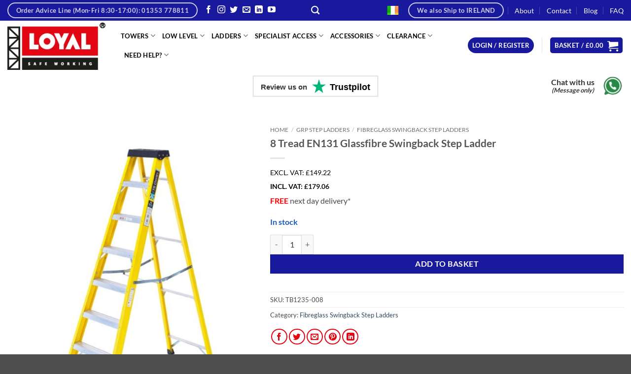

--- FILE ---
content_type: text/html; charset=UTF-8
request_url: https://aluminium-scaffoldtowers.co.uk/product/8-tread-en131-glassfibre-swingback-ladder-step/
body_size: 79259
content:
 <!DOCTYPE html><html lang="en-GB" class="loading-site no-js"> <head><meta charset="UTF-8" /><script>if(navigator.userAgent.match(/MSIE|Internet Explorer/i)||navigator.userAgent.match(/Trident\/7\..*?rv:11/i)){var href=document.location.href;if(!href.match(/[?&]nowprocket/)){if(href.indexOf("?")==-1){if(href.indexOf("#")==-1){document.location.href=href+"?nowprocket=1"}else{document.location.href=href.replace("#","?nowprocket=1#")}}else{if(href.indexOf("#")==-1){document.location.href=href+"&nowprocket=1"}else{document.location.href=href.replace("#","&nowprocket=1#")}}}}</script><script>(()=>{class RocketLazyLoadScripts{constructor(){this.v="2.0.4",this.userEvents=["keydown","keyup","mousedown","mouseup","mousemove","mouseover","mouseout","touchmove","touchstart","touchend","touchcancel","wheel","click","dblclick","input"],this.attributeEvents=["onblur","onclick","oncontextmenu","ondblclick","onfocus","onmousedown","onmouseenter","onmouseleave","onmousemove","onmouseout","onmouseover","onmouseup","onmousewheel","onscroll","onsubmit"]}async t(){this.i(),this.o(),/iP(ad|hone)/.test(navigator.userAgent)&&this.h(),this.u(),this.l(this),this.m(),this.k(this),this.p(this),this._(),await Promise.all([this.R(),this.L()]),this.lastBreath=Date.now(),this.S(this),this.P(),this.D(),this.O(),this.M(),await this.C(this.delayedScripts.normal),await this.C(this.delayedScripts.defer),await this.C(this.delayedScripts.async),await this.T(),await this.F(),await this.j(),await this.A(),window.dispatchEvent(new Event("rocket-allScriptsLoaded")),this.everythingLoaded=!0,this.lastTouchEnd&&await new Promise(t=>setTimeout(t,500-Date.now()+this.lastTouchEnd)),this.I(),this.H(),this.U(),this.W()}i(){this.CSPIssue=sessionStorage.getItem("rocketCSPIssue"),document.addEventListener("securitypolicyviolation",t=>{this.CSPIssue||"script-src-elem"!==t.violatedDirective||"data"!==t.blockedURI||(this.CSPIssue=!0,sessionStorage.setItem("rocketCSPIssue",!0))},{isRocket:!0})}o(){window.addEventListener("pageshow",t=>{this.persisted=t.persisted,this.realWindowLoadedFired=!0},{isRocket:!0}),window.addEventListener("pagehide",()=>{this.onFirstUserAction=null},{isRocket:!0})}h(){let t;function e(e){t=e}window.addEventListener("touchstart",e,{isRocket:!0}),window.addEventListener("touchend",function i(o){o.changedTouches[0]&&t.changedTouches[0]&&Math.abs(o.changedTouches[0].pageX-t.changedTouches[0].pageX)<10&&Math.abs(o.changedTouches[0].pageY-t.changedTouches[0].pageY)<10&&o.timeStamp-t.timeStamp<200&&(window.removeEventListener("touchstart",e,{isRocket:!0}),window.removeEventListener("touchend",i,{isRocket:!0}),"INPUT"===o.target.tagName&&"text"===o.target.type||(o.target.dispatchEvent(new TouchEvent("touchend",{target:o.target,bubbles:!0})),o.target.dispatchEvent(new MouseEvent("mouseover",{target:o.target,bubbles:!0})),o.target.dispatchEvent(new PointerEvent("click",{target:o.target,bubbles:!0,cancelable:!0,detail:1,clientX:o.changedTouches[0].clientX,clientY:o.changedTouches[0].clientY})),event.preventDefault()))},{isRocket:!0})}q(t){this.userActionTriggered||("mousemove"!==t.type||this.firstMousemoveIgnored?"keyup"===t.type||"mouseover"===t.type||"mouseout"===t.type||(this.userActionTriggered=!0,this.onFirstUserAction&&this.onFirstUserAction()):this.firstMousemoveIgnored=!0),"click"===t.type&&t.preventDefault(),t.stopPropagation(),t.stopImmediatePropagation(),"touchstart"===this.lastEvent&&"touchend"===t.type&&(this.lastTouchEnd=Date.now()),"click"===t.type&&(this.lastTouchEnd=0),this.lastEvent=t.type,t.composedPath&&t.composedPath()[0].getRootNode()instanceof ShadowRoot&&(t.rocketTarget=t.composedPath()[0]),this.savedUserEvents.push(t)}u(){this.savedUserEvents=[],this.userEventHandler=this.q.bind(this),this.userEvents.forEach(t=>window.addEventListener(t,this.userEventHandler,{passive:!1,isRocket:!0})),document.addEventListener("visibilitychange",this.userEventHandler,{isRocket:!0})}U(){this.userEvents.forEach(t=>window.removeEventListener(t,this.userEventHandler,{passive:!1,isRocket:!0})),document.removeEventListener("visibilitychange",this.userEventHandler,{isRocket:!0}),this.savedUserEvents.forEach(t=>{(t.rocketTarget||t.target).dispatchEvent(new window[t.constructor.name](t.type,t))})}m(){const t="return false",e=Array.from(this.attributeEvents,t=>"data-rocket-"+t),i="["+this.attributeEvents.join("],[")+"]",o="[data-rocket-"+this.attributeEvents.join("],[data-rocket-")+"]",s=(e,i,o)=>{o&&o!==t&&(e.setAttribute("data-rocket-"+i,o),e["rocket"+i]=new Function("event",o),e.setAttribute(i,t))};new MutationObserver(t=>{for(const n of t)"attributes"===n.type&&(n.attributeName.startsWith("data-rocket-")||this.everythingLoaded?n.attributeName.startsWith("data-rocket-")&&this.everythingLoaded&&this.N(n.target,n.attributeName.substring(12)):s(n.target,n.attributeName,n.target.getAttribute(n.attributeName))),"childList"===n.type&&n.addedNodes.forEach(t=>{if(t.nodeType===Node.ELEMENT_NODE)if(this.everythingLoaded)for(const i of[t,...t.querySelectorAll(o)])for(const t of i.getAttributeNames())e.includes(t)&&this.N(i,t.substring(12));else for(const e of[t,...t.querySelectorAll(i)])for(const t of e.getAttributeNames())this.attributeEvents.includes(t)&&s(e,t,e.getAttribute(t))})}).observe(document,{subtree:!0,childList:!0,attributeFilter:[...this.attributeEvents,...e]})}I(){this.attributeEvents.forEach(t=>{document.querySelectorAll("[data-rocket-"+t+"]").forEach(e=>{this.N(e,t)})})}N(t,e){const i=t.getAttribute("data-rocket-"+e);i&&(t.setAttribute(e,i),t.removeAttribute("data-rocket-"+e))}k(t){Object.defineProperty(HTMLElement.prototype,"onclick",{get(){return this.rocketonclick||null},set(e){this.rocketonclick=e,this.setAttribute(t.everythingLoaded?"onclick":"data-rocket-onclick","this.rocketonclick(event)")}})}S(t){function e(e,i){let o=e[i];e[i]=null,Object.defineProperty(e,i,{get:()=>o,set(s){t.everythingLoaded?o=s:e["rocket"+i]=o=s}})}e(document,"onreadystatechange"),e(window,"onload"),e(window,"onpageshow");try{Object.defineProperty(document,"readyState",{get:()=>t.rocketReadyState,set(e){t.rocketReadyState=e},configurable:!0}),document.readyState="loading"}catch(t){console.log("WPRocket DJE readyState conflict, bypassing")}}l(t){this.originalAddEventListener=EventTarget.prototype.addEventListener,this.originalRemoveEventListener=EventTarget.prototype.removeEventListener,this.savedEventListeners=[],EventTarget.prototype.addEventListener=function(e,i,o){o&&o.isRocket||!t.B(e,this)&&!t.userEvents.includes(e)||t.B(e,this)&&!t.userActionTriggered||e.startsWith("rocket-")||t.everythingLoaded?t.originalAddEventListener.call(this,e,i,o):(t.savedEventListeners.push({target:this,remove:!1,type:e,func:i,options:o}),"mouseenter"!==e&&"mouseleave"!==e||t.originalAddEventListener.call(this,e,t.savedUserEvents.push,o))},EventTarget.prototype.removeEventListener=function(e,i,o){o&&o.isRocket||!t.B(e,this)&&!t.userEvents.includes(e)||t.B(e,this)&&!t.userActionTriggered||e.startsWith("rocket-")||t.everythingLoaded?t.originalRemoveEventListener.call(this,e,i,o):t.savedEventListeners.push({target:this,remove:!0,type:e,func:i,options:o})}}J(t,e){this.savedEventListeners=this.savedEventListeners.filter(i=>{let o=i.type,s=i.target||window;return e!==o||t!==s||(this.B(o,s)&&(i.type="rocket-"+o),this.$(i),!1)})}H(){EventTarget.prototype.addEventListener=this.originalAddEventListener,EventTarget.prototype.removeEventListener=this.originalRemoveEventListener,this.savedEventListeners.forEach(t=>this.$(t))}$(t){t.remove?this.originalRemoveEventListener.call(t.target,t.type,t.func,t.options):this.originalAddEventListener.call(t.target,t.type,t.func,t.options)}p(t){let e;function i(e){return t.everythingLoaded?e:e.split(" ").map(t=>"load"===t||t.startsWith("load.")?"rocket-jquery-load":t).join(" ")}function o(o){function s(e){const s=o.fn[e];o.fn[e]=o.fn.init.prototype[e]=function(){return this[0]===window&&t.userActionTriggered&&("string"==typeof arguments[0]||arguments[0]instanceof String?arguments[0]=i(arguments[0]):"object"==typeof arguments[0]&&Object.keys(arguments[0]).forEach(t=>{const e=arguments[0][t];delete arguments[0][t],arguments[0][i(t)]=e})),s.apply(this,arguments),this}}if(o&&o.fn&&!t.allJQueries.includes(o)){const e={DOMContentLoaded:[],"rocket-DOMContentLoaded":[]};for(const t in e)document.addEventListener(t,()=>{e[t].forEach(t=>t())},{isRocket:!0});o.fn.ready=o.fn.init.prototype.ready=function(i){function s(){parseInt(o.fn.jquery)>2?setTimeout(()=>i.bind(document)(o)):i.bind(document)(o)}return"function"==typeof i&&(t.realDomReadyFired?!t.userActionTriggered||t.fauxDomReadyFired?s():e["rocket-DOMContentLoaded"].push(s):e.DOMContentLoaded.push(s)),o([])},s("on"),s("one"),s("off"),t.allJQueries.push(o)}e=o}t.allJQueries=[],o(window.jQuery),Object.defineProperty(window,"jQuery",{get:()=>e,set(t){o(t)}})}P(){const t=new Map;document.write=document.writeln=function(e){const i=document.currentScript,o=document.createRange(),s=i.parentElement;let n=t.get(i);void 0===n&&(n=i.nextSibling,t.set(i,n));const c=document.createDocumentFragment();o.setStart(c,0),c.appendChild(o.createContextualFragment(e)),s.insertBefore(c,n)}}async R(){return new Promise(t=>{this.userActionTriggered?t():this.onFirstUserAction=t})}async L(){return new Promise(t=>{document.addEventListener("DOMContentLoaded",()=>{this.realDomReadyFired=!0,t()},{isRocket:!0})})}async j(){return this.realWindowLoadedFired?Promise.resolve():new Promise(t=>{window.addEventListener("load",t,{isRocket:!0})})}M(){this.pendingScripts=[];this.scriptsMutationObserver=new MutationObserver(t=>{for(const e of t)e.addedNodes.forEach(t=>{"SCRIPT"!==t.tagName||t.noModule||t.isWPRocket||this.pendingScripts.push({script:t,promise:new Promise(e=>{const i=()=>{const i=this.pendingScripts.findIndex(e=>e.script===t);i>=0&&this.pendingScripts.splice(i,1),e()};t.addEventListener("load",i,{isRocket:!0}),t.addEventListener("error",i,{isRocket:!0}),setTimeout(i,1e3)})})})}),this.scriptsMutationObserver.observe(document,{childList:!0,subtree:!0})}async F(){await this.X(),this.pendingScripts.length?(await this.pendingScripts[0].promise,await this.F()):this.scriptsMutationObserver.disconnect()}D(){this.delayedScripts={normal:[],async:[],defer:[]},document.querySelectorAll("script[type$=rocketlazyloadscript]").forEach(t=>{t.hasAttribute("data-rocket-src")?t.hasAttribute("async")&&!1!==t.async?this.delayedScripts.async.push(t):t.hasAttribute("defer")&&!1!==t.defer||"module"===t.getAttribute("data-rocket-type")?this.delayedScripts.defer.push(t):this.delayedScripts.normal.push(t):this.delayedScripts.normal.push(t)})}async _(){await this.L();let t=[];document.querySelectorAll("script[type$=rocketlazyloadscript][data-rocket-src]").forEach(e=>{let i=e.getAttribute("data-rocket-src");if(i&&!i.startsWith("data:")){i.startsWith("//")&&(i=location.protocol+i);try{const o=new URL(i).origin;o!==location.origin&&t.push({src:o,crossOrigin:e.crossOrigin||"module"===e.getAttribute("data-rocket-type")})}catch(t){}}}),t=[...new Map(t.map(t=>[JSON.stringify(t),t])).values()],this.Y(t,"preconnect")}async G(t){if(await this.K(),!0!==t.noModule||!("noModule"in HTMLScriptElement.prototype))return new Promise(e=>{let i;function o(){(i||t).setAttribute("data-rocket-status","executed"),e()}try{if(navigator.userAgent.includes("Firefox/")||""===navigator.vendor||this.CSPIssue)i=document.createElement("script"),[...t.attributes].forEach(t=>{let e=t.nodeName;"type"!==e&&("data-rocket-type"===e&&(e="type"),"data-rocket-src"===e&&(e="src"),i.setAttribute(e,t.nodeValue))}),t.text&&(i.text=t.text),t.nonce&&(i.nonce=t.nonce),i.hasAttribute("src")?(i.addEventListener("load",o,{isRocket:!0}),i.addEventListener("error",()=>{i.setAttribute("data-rocket-status","failed-network"),e()},{isRocket:!0}),setTimeout(()=>{i.isConnected||e()},1)):(i.text=t.text,o()),i.isWPRocket=!0,t.parentNode.replaceChild(i,t);else{const i=t.getAttribute("data-rocket-type"),s=t.getAttribute("data-rocket-src");i?(t.type=i,t.removeAttribute("data-rocket-type")):t.removeAttribute("type"),t.addEventListener("load",o,{isRocket:!0}),t.addEventListener("error",i=>{this.CSPIssue&&i.target.src.startsWith("data:")?(console.log("WPRocket: CSP fallback activated"),t.removeAttribute("src"),this.G(t).then(e)):(t.setAttribute("data-rocket-status","failed-network"),e())},{isRocket:!0}),s?(t.fetchPriority="high",t.removeAttribute("data-rocket-src"),t.src=s):t.src="data:text/javascript;base64,"+window.btoa(unescape(encodeURIComponent(t.text)))}}catch(i){t.setAttribute("data-rocket-status","failed-transform"),e()}});t.setAttribute("data-rocket-status","skipped")}async C(t){const e=t.shift();return e?(e.isConnected&&await this.G(e),this.C(t)):Promise.resolve()}O(){this.Y([...this.delayedScripts.normal,...this.delayedScripts.defer,...this.delayedScripts.async],"preload")}Y(t,e){this.trash=this.trash||[];let i=!0;var o=document.createDocumentFragment();t.forEach(t=>{const s=t.getAttribute&&t.getAttribute("data-rocket-src")||t.src;if(s&&!s.startsWith("data:")){const n=document.createElement("link");n.href=s,n.rel=e,"preconnect"!==e&&(n.as="script",n.fetchPriority=i?"high":"low"),t.getAttribute&&"module"===t.getAttribute("data-rocket-type")&&(n.crossOrigin=!0),t.crossOrigin&&(n.crossOrigin=t.crossOrigin),t.integrity&&(n.integrity=t.integrity),t.nonce&&(n.nonce=t.nonce),o.appendChild(n),this.trash.push(n),i=!1}}),document.head.appendChild(o)}W(){this.trash.forEach(t=>t.remove())}async T(){try{document.readyState="interactive"}catch(t){}this.fauxDomReadyFired=!0;try{await this.K(),this.J(document,"readystatechange"),document.dispatchEvent(new Event("rocket-readystatechange")),await this.K(),document.rocketonreadystatechange&&document.rocketonreadystatechange(),await this.K(),this.J(document,"DOMContentLoaded"),document.dispatchEvent(new Event("rocket-DOMContentLoaded")),await this.K(),this.J(window,"DOMContentLoaded"),window.dispatchEvent(new Event("rocket-DOMContentLoaded"))}catch(t){console.error(t)}}async A(){try{document.readyState="complete"}catch(t){}try{await this.K(),this.J(document,"readystatechange"),document.dispatchEvent(new Event("rocket-readystatechange")),await this.K(),document.rocketonreadystatechange&&document.rocketonreadystatechange(),await this.K(),this.J(window,"load"),window.dispatchEvent(new Event("rocket-load")),await this.K(),window.rocketonload&&window.rocketonload(),await this.K(),this.allJQueries.forEach(t=>t(window).trigger("rocket-jquery-load")),await this.K(),this.J(window,"pageshow");const t=new Event("rocket-pageshow");t.persisted=this.persisted,window.dispatchEvent(t),await this.K(),window.rocketonpageshow&&window.rocketonpageshow({persisted:this.persisted})}catch(t){console.error(t)}}async K(){Date.now()-this.lastBreath>45&&(await this.X(),this.lastBreath=Date.now())}async X(){return document.hidden?new Promise(t=>setTimeout(t)):new Promise(t=>requestAnimationFrame(t))}B(t,e){return e===document&&"readystatechange"===t||(e===document&&"DOMContentLoaded"===t||(e===window&&"DOMContentLoaded"===t||(e===window&&"load"===t||e===window&&"pageshow"===t)))}static run(){(new RocketLazyLoadScripts).t()}}RocketLazyLoadScripts.run()})();</script><link rel="profile" href="//gmpg.org/xfn/11" /><link rel="pingback" href="//aluminium-scaffoldtowers.co.uk/xmlrpc.php" /><link href='//aluminium-scaffoldtowers1.b-cdn.net/wp-content/uploads/omgf/omgf-stylesheet-46/omgf-stylesheet-46.css?ver=1698189529' rel='stylesheet' type='text/css'><script type="rocketlazyloadscript">(function(html){html.className = html.className.replace(/\bno-js\b/,'js')})(document.documentElement);</script><meta name='robots' content='index, follow, max-image-preview:large, max-snippet:-1, max-video-preview:-1' /><meta name="viewport" content="width=device-width, initial-scale=1" /><title>8 Tread EN131 Glassfibre Swingback Step Ladder - Aluminium Scaffold Towers Limited</title>
<link data-rocket-prefetch href="https://www.gstatic.com" rel="dns-prefetch">
<link data-rocket-prefetch href="https://static.ads-twitter.com" rel="dns-prefetch">
<link data-rocket-prefetch href="https://www.googletagmanager.com" rel="dns-prefetch">
<link data-rocket-prefetch href="https://invitejs.trustpilot.com" rel="dns-prefetch">
<link data-rocket-prefetch href="https://www.google.com" rel="dns-prefetch">
<link data-rocket-prefetch href="https://js.stripe.com" rel="dns-prefetch">
<link data-rocket-prefetch href="https://maxcdn.bootstrapcdn.com" rel="dns-prefetch"><link rel="preload" data-rocket-preload as="image" href="https://aluminium-scaffoldtowers.co.uk/wp-content/uploads/2020/09/Fibreglass-Swingback-Step-Ladder-1235-008_COf-large-min-510x680.jpg" imagesrcset="//aluminium-scaffoldtowers.co.uk/wp-content/uploads/2020/09/Fibreglass-Swingback-Step-Ladder-1235-008_COf-large-min-510x680.jpg 510w, //aluminium-scaffoldtowers.co.uk/wp-content/uploads/2020/09/Fibreglass-Swingback-Step-Ladder-1235-008_COf-large-min-300x400.jpg 300w, //aluminium-scaffoldtowers.co.uk/wp-content/uploads/2020/09/Fibreglass-Swingback-Step-Ladder-1235-008_COf-large-min-600x800.jpg 600w, //aluminium-scaffoldtowers.co.uk/wp-content/uploads/2020/09/Fibreglass-Swingback-Step-Ladder-1235-008_COf-large-min-768x1024.jpg 768w, //aluminium-scaffoldtowers.co.uk/wp-content/uploads/2020/09/Fibreglass-Swingback-Step-Ladder-1235-008_COf-large-min-400x533.jpg 400w, //aluminium-scaffoldtowers.co.uk/wp-content/uploads/2020/09/Fibreglass-Swingback-Step-Ladder-1235-008_COf-large-min.jpg 1080w" imagesizes="(max-width: 510px) 100vw, 510px" fetchpriority="high"><link rel="canonical" href="//aluminium-scaffoldtowers.co.uk/product/8-tread-en131-glassfibre-swingback-ladder-step/" /><meta property="og:locale" content="en_GB" /><meta property="og:type" content="article" /><meta property="og:title" content="8 Tread EN131 Glassfibre Swingback Step Ladder - Aluminium Scaffold Towers Limited" /><meta property="og:description" content="8 Tread EN131 Glassfibre Swingback Step Ladder" /><meta property="og:url" content="//aluminium-scaffoldtowers.co.uk/product/8-tread-en131-glassfibre-swingback-ladder-step/" /><meta property="og:site_name" content="Aluminium Scaffold Towers Limited" /><meta property="article:publisher" content="//www.facebook.com/profile.php?id=100010238220019" /><meta property="article:modified_time" content="2025-12-22T18:36:06+00:00" /><meta property="og:image" content="//aluminium-scaffoldtowers1.b-cdn.net/wp-content/uploads/2020/09/Fibreglass-Swingback-Step-Ladder-1235-008_COf-large-min.jpg" /><meta property="og:image:width" content="1080" /><meta property="og:image:height" content="1440" /><meta property="og:image:type" content="image/jpeg" /><meta name="twitter:card" content="summary_large_image" /><meta name="twitter:site" content="@astloyal" /><meta name="twitter:label1" content="Estimated reading time" /><meta name="twitter:data1" content="1 minute" /><script type="application/ld+json" class="yoast-schema-graph">{"@context":"//schema.org","@graph":[{"@type":"WebPage","@id":"//aluminium-scaffoldtowers.co.uk/product/8-tread-en131-glassfibre-swingback-ladder-step/","url":"//aluminium-scaffoldtowers.co.uk/product/8-tread-en131-glassfibre-swingback-ladder-step/","name":"8 Tread EN131 Glassfibre Swingback Step Ladder - Aluminium Scaffold Towers Limited","isPartOf":{"@id":"//aluminium-scaffoldtowers.co.uk/#website"},"primaryImageOfPage":{"@id":"//aluminium-scaffoldtowers.co.uk/product/8-tread-en131-glassfibre-swingback-ladder-step/#primaryimage"},"image":{"@id":"//aluminium-scaffoldtowers.co.uk/product/8-tread-en131-glassfibre-swingback-ladder-step/#primaryimage"},"thumbnailUrl":"//aluminium-scaffoldtowers1.b-cdn.net/wp-content/uploads/2020/09/Fibreglass-Swingback-Step-Ladder-1235-008_COf-large-min.jpg","datePublished":"2020-09-01T23:06:44+00:00","dateModified":"2025-12-22T18:36:06+00:00","breadcrumb":{"@id":"//aluminium-scaffoldtowers.co.uk/product/8-tread-en131-glassfibre-swingback-ladder-step/#breadcrumb"},"inLanguage":"en-GB","potentialAction":[{"@type":"ReadAction","target":["//aluminium-scaffoldtowers.co.uk/product/8-tread-en131-glassfibre-swingback-ladder-step/"]}]},{"@type":"ImageObject","inLanguage":"en-GB","@id":"//aluminium-scaffoldtowers.co.uk/product/8-tread-en131-glassfibre-swingback-ladder-step/#primaryimage","url":"//aluminium-scaffoldtowers1.b-cdn.net/wp-content/uploads/2020/09/Fibreglass-Swingback-Step-Ladder-1235-008_COf-large-min.jpg","contentUrl":"//aluminium-scaffoldtowers1.b-cdn.net/wp-content/uploads/2020/09/Fibreglass-Swingback-Step-Ladder-1235-008_COf-large-min.jpg","width":1080,"height":1440},{"@type":"BreadcrumbList","@id":"//aluminium-scaffoldtowers.co.uk/product/8-tread-en131-glassfibre-swingback-ladder-step/#breadcrumb","itemListElement":[{"@type":"ListItem","position":1,"name":"Home","item":"//aluminium-scaffoldtowers.co.uk/"},{"@type":"ListItem","position":2,"name":"Shop","item":"//aluminium-scaffoldtowers.co.uk/shop/"},{"@type":"ListItem","position":3,"name":"8 Tread EN131 Glassfibre Swingback Step Ladder"}]},{"@type":"WebSite","@id":"//aluminium-scaffoldtowers.co.uk/#website","url":"//aluminium-scaffoldtowers.co.uk/","name":"Aluminium Scaffold Towers Limited","description":"Loyal Safe Working Aluminium Scaffold Towers","publisher":{"@id":"//aluminium-scaffoldtowers.co.uk/#organization"},"potentialAction":[{"@type":"SearchAction","target":{"@type":"EntryPoint","urlTemplate":"//aluminium-scaffoldtowers.co.uk/?s={search_term_string}"},"query-input":{"@type":"PropertyValueSpecification","valueRequired":true,"valueName":"search_term_string"}}],"inLanguage":"en-GB"},{"@type":"Organization","@id":"//aluminium-scaffoldtowers.co.uk/#organization","name":"Aluminium Scaffold Towers Ltd","url":"//aluminium-scaffoldtowers.co.uk/","logo":{"@type":"ImageObject","inLanguage":"en-GB","@id":"//aluminium-scaffoldtowers.co.uk/#/schema/logo/image/","url":"//aluminium-scaffoldtowers.co.uk/wp-content/uploads/2021/01/Loyal-R-2-resized.png","contentUrl":"//aluminium-scaffoldtowers.co.uk/wp-content/uploads/2021/01/Loyal-R-2-resized.png","width":1080,"height":519,"caption":"Aluminium Scaffold Towers Ltd"},"image":{"@id":"//aluminium-scaffoldtowers.co.uk/#/schema/logo/image/"},"sameAs":["//www.facebook.com/profile.php?id=100010238220019","//x.com/astloyal","//www.youtube.com/channel/UC1T-LXtiTi8OHjEQeQAR93w"]}]}</script><link rel='dns-prefetch' href='//www.google.com' /><link rel='prefetch' href='//aluminium-scaffoldtowers1.b-cdn.net/wp-content/themes/flatsome/assets/js/flatsome.js?ver=e2eddd6c228105dac048' /><link rel='prefetch' href='//aluminium-scaffoldtowers1.b-cdn.net/wp-content/themes/flatsome/assets/js/chunk.slider.js?ver=3.20.4' /><link rel='prefetch' href='//aluminium-scaffoldtowers1.b-cdn.net/wp-content/themes/flatsome/assets/js/chunk.popups.js?ver=3.20.4' /><link rel='prefetch' href='//aluminium-scaffoldtowers1.b-cdn.net/wp-content/themes/flatsome/assets/js/chunk.tooltips.js?ver=3.20.4' /><link rel='prefetch' href='//aluminium-scaffoldtowers1.b-cdn.net/wp-content/themes/flatsome/assets/js/woocommerce.js?ver=1c9be63d628ff7c3ff4c' /><link rel="alternate" type="application/rss+xml" title="Aluminium Scaffold Towers Limited &raquo; Feed" href="//aluminium-scaffoldtowers.co.uk/feed/" /><link rel="alternate" type="application/rss+xml" title="Aluminium Scaffold Towers Limited &raquo; Comments Feed" href="//aluminium-scaffoldtowers.co.uk/comments/feed/" /><link rel="alternate" type="application/rss+xml" title="Aluminium Scaffold Towers Limited &raquo; 8 Tread EN131 Glassfibre Swingback Step Ladder Comments Feed" href="//aluminium-scaffoldtowers.co.uk/product/8-tread-en131-glassfibre-swingback-ladder-step/feed/" /><link rel="alternate" title="oEmbed (JSON)" type="application/json+oembed" href="//aluminium-scaffoldtowers.co.uk/wp-json/oembed/1.0/embed?url=https%3A%2F%2Faluminium-scaffoldtowers.co.uk%2Fproduct%2F8-tread-en131-glassfibre-swingback-ladder-step%2F" /><link rel="alternate" title="oEmbed (XML)" type="text/xml+oembed" href="//aluminium-scaffoldtowers.co.uk/wp-json/oembed/1.0/embed?url=https%3A%2F%2Faluminium-scaffoldtowers.co.uk%2Fproduct%2F8-tread-en131-glassfibre-swingback-ladder-step%2F&#038;format=xml" /><style id='wp-img-auto-sizes-contain-inline-css' type='text/css'>img:is([sizes=auto i],[sizes^="auto," i]){contain-intrinsic-size:3000px 1500px}</style><link rel='stylesheet' id='cookie-law-info-css' href='//aluminium-scaffoldtowers1.b-cdn.net/wp-content/plugins/cookie-law-info/legacy/public/css/cookie-law-info-public.css?ver=3.3.9.1' type='text/css' media='all' /><link rel='stylesheet' id='cookie-law-info-gdpr-css' href='//aluminium-scaffoldtowers1.b-cdn.net/wp-content/plugins/cookie-law-info/legacy/public/css/cookie-law-info-gdpr.css?ver=3.3.9.1' type='text/css' media='all' /><link rel='stylesheet' id='photoswipe-css' href='//aluminium-scaffoldtowers1.b-cdn.net/wp-content/plugins/woocommerce/assets/css/photoswipe/photoswipe.min.css?ver=10.4.3' type='text/css' media='all' /><link rel='stylesheet' id='photoswipe-default-skin-css' href='//aluminium-scaffoldtowers1.b-cdn.net/wp-content/plugins/woocommerce/assets/css/photoswipe/default-skin/default-skin.min.css?ver=10.4.3' type='text/css' media='all' /><style id='woocommerce-inline-inline-css' type='text/css'>.woocommerce form .form-row .required{visibility:visible}</style><link rel='stylesheet' id='contact-form-7-css' href='//aluminium-scaffoldtowers1.b-cdn.net/wp-content/plugins/contact-form-7/includes/css/styles.css?ver=6.1.4' type='text/css' media='all' /><style id='contact-form-7-inline-css' type='text/css'>.wpcf7 .wpcf7-recaptcha iframe{margin-bottom:0}.wpcf7 .wpcf7-recaptcha[data-align="center"] > div{margin:0 auto}.wpcf7 .wpcf7-recaptcha[data-align="right"] > div{margin:0 0 0 auto}</style><link rel='stylesheet' id='wpcf7-redirect-script-frontend-css' href='//aluminium-scaffoldtowers1.b-cdn.net/wp-content/plugins/wpcf7-redirect/build/assets/frontend-script.css?ver=2c532d7e2be36f6af233' type='text/css' media='all' /><link rel='stylesheet' id='WCPAY_EXPRESS_CHECKOUT_ECE-css' href='//aluminium-scaffoldtowers1.b-cdn.net/wp-content/plugins/woocommerce-payments/dist/express-checkout.css?ver=10.4.0' type='text/css' media='all' /><link rel='stylesheet' id='flexible-shipping-free-shipping-css' href='//aluminium-scaffoldtowers1.b-cdn.net/wp-content/plugins/flexible-shipping/assets/dist/css/free-shipping.css?ver=6.5.3.2' type='text/css' media='all' /><link rel='stylesheet' id='nickx-nfancybox-css-css' href='//aluminium-scaffoldtowers1.b-cdn.net/wp-content/plugins/product-video-gallery-slider-for-woocommerce/public/css/fancybox.css?ver=1.5.1.5' type='text/css' media='all' /><link rel='stylesheet' id='nickx-swiper-css-css' href='//aluminium-scaffoldtowers1.b-cdn.net/wp-content/plugins/product-video-gallery-slider-for-woocommerce/public/css/swiper-bundle.min.css?ver=1.5.1.5' type='text/css' media='all' /><link rel='stylesheet' id='nickx-front-css-css' href='//aluminium-scaffoldtowers1.b-cdn.net/wp-content/plugins/product-video-gallery-slider-for-woocommerce/public/css/nickx-front.css?ver=1.5.1.5' type='text/css' media='all' /><link rel='stylesheet' id='flatsome-main-css' href='//aluminium-scaffoldtowers1.b-cdn.net/wp-content/themes/flatsome/assets/css/flatsome.css?ver=3.20.4' type='text/css' media='all' /><style id='flatsome-main-inline-css' type='text/css'>@font-face{font-family:"fl-icons";font-display:block;src:url(//aluminium-scaffoldtowers1.b-cdn.net/wp-content/themes/flatsome/assets/css/icons/fl-icons.eot?v=3.20.4);src:url(//aluminium-scaffoldtowers1.b-cdn.net/wp-content/themes/flatsome/assets/css/icons/fl-icons.eot#iefix?v=3.20.4) format("embedded-opentype"),url(//aluminium-scaffoldtowers1.b-cdn.net/wp-content/themes/flatsome/assets/css/icons/fl-icons.woff2?v=3.20.4) format("woff2"),url(//aluminium-scaffoldtowers1.b-cdn.net/wp-content/themes/flatsome/assets/css/icons/fl-icons.ttf?v=3.20.4) format("truetype"),url(//aluminium-scaffoldtowers1.b-cdn.net/wp-content/themes/flatsome/assets/css/icons/fl-icons.woff?v=3.20.4) format("woff"),url(//aluminium-scaffoldtowers1.b-cdn.net/wp-content/themes/flatsome/assets/css/icons/fl-icons.svg?v=3.20.4#fl-icons) format("svg")}</style><link rel='stylesheet' id='flatsome-shop-css' href='//aluminium-scaffoldtowers1.b-cdn.net/wp-content/themes/flatsome/assets/css/flatsome-shop.css?ver=3.20.4' type='text/css' media='all' /><link rel='stylesheet' id='flatsome-style-css' href='//aluminium-scaffoldtowers1.b-cdn.net/wp-content/themes/flatsome-child/style.css?ver=3.0' type='text/css' media='all' /><script type="rocketlazyloadscript" data-rocket-type="text/javascript" data-rocket-src="//aluminium-scaffoldtowers1.b-cdn.net/wp-includes/js/jquery/jquery.min.js?ver=3.7.1" id="jquery-core-js" data-rocket-defer defer></script><script type="rocketlazyloadscript" data-rocket-type="text/javascript" data-rocket-src="//aluminium-scaffoldtowers1.b-cdn.net/wp-includes/js/jquery/jquery-migrate.min.js?ver=3.4.1" id="jquery-migrate-js" data-rocket-defer defer></script><script type="text/javascript" id="cookie-law-info-js-extra">
var Cli_Data = {"nn_cookie_ids":[],"cookielist":[],"non_necessary_cookies":[],"ccpaEnabled":"","ccpaRegionBased":"","ccpaBarEnabled":"","strictlyEnabled":["necessary","obligatoire"],"ccpaType":"gdpr","js_blocking":"1","custom_integration":"","triggerDomRefresh":"","secure_cookies":""};var cli_cookiebar_settings = {"animate_speed_hide":"500","animate_speed_show":"500","background":"#000000","border":"#b1a6a6c2","border_on":"","button_1_button_colour":"#a3fff8","button_1_button_hover":"#82ccc6","button_1_link_colour":"#000000","button_1_as_button":"1","button_1_new_win":"","button_2_button_colour":"#333","button_2_button_hover":"#292929","button_2_link_colour":"#444","button_2_as_button":"","button_2_hidebar":"","button_3_button_colour":"#3566bb","button_3_button_hover":"#2a5296","button_3_link_colour":"#fff","button_3_as_button":"1","button_3_new_win":"","button_4_button_colour":"#000","button_4_button_hover":"#000000","button_4_link_colour":"#333333","button_4_as_button":"","button_7_button_colour":"#61a229","button_7_button_hover":"#4e8221","button_7_link_colour":"#fff","button_7_as_button":"1","button_7_new_win":"","font_family":"inherit","header_fix":"","notify_animate_hide":"1","notify_animate_show":"","notify_div_id":"#cookie-law-info-bar","notify_position_horizontal":"right","notify_position_vertical":"bottom","scroll_close":"","scroll_close_reload":"","accept_close_reload":"","reject_close_reload":"","showagain_tab":"","showagain_background":"#fff","showagain_border":"#000","showagain_div_id":"#cookie-law-info-again","showagain_x_position":"100px","text":"#ffffff","show_once_yn":"","show_once":"10000","logging_on":"","as_popup":"","popup_overlay":"1","bar_heading_text":"","cookie_bar_as":"banner","popup_showagain_position":"bottom-right","widget_position":"left"};var log_object = {"ajax_url":"//aluminium-scaffoldtowers.co.uk/wp-admin/admin-ajax.php"};
//# sourceURL=cookie-law-info-js-extra

</script><script type="rocketlazyloadscript" data-rocket-type="text/javascript" data-rocket-src="//aluminium-scaffoldtowers1.b-cdn.net/wp-content/plugins/cookie-law-info/legacy/public/js/cookie-law-info-public.js?ver=3.3.9.1" id="cookie-law-info-js" data-rocket-defer defer></script><script type="rocketlazyloadscript" data-rocket-type="text/javascript" data-rocket-src="//aluminium-scaffoldtowers1.b-cdn.net/wp-content/plugins/recaptcha-woo/js/rcfwc.js?ver=1.0" id="rcfwc-js-js" defer="defer" data-wp-strategy="defer"></script><script type="rocketlazyloadscript" data-rocket-type="text/javascript" data-rocket-src="//www.google.com/recaptcha/api.js?hl=en_GB" id="recaptcha-js" defer="defer" data-wp-strategy="defer"></script><script type="text/javascript" id="tp-js-js-extra">
var trustpilot_settings = {"key":"GC2T2nqPNeLc4zwt","TrustpilotScriptUrl":"//invitejs.trustpilot.com/tp.min.js","IntegrationAppUrl":"//ecommscript-integrationapp.trustpilot.com","PreviewScriptUrl":"//ecommplugins-scripts.trustpilot.com/v2.1/js/preview.min.js","PreviewCssUrl":"//ecommplugins-scripts.trustpilot.com/v2.1/css/preview.min.css","PreviewWPCssUrl":"//ecommplugins-scripts.trustpilot.com/v2.1/css/preview_wp.css","WidgetScriptUrl":"//widget.trustpilot.com/bootstrap/v5/tp.widget.bootstrap.min.js"};
//# sourceURL=tp-js-js-extra

</script><script type="rocketlazyloadscript" data-rocket-type="text/javascript" data-rocket-src="//aluminium-scaffoldtowers1.b-cdn.net/wp-content/plugins/trustpilot-reviews/review/assets/js/headerScript.min.js?ver=1.0&#039; async=&#039;async" id="tp-js-js"></script><script type="rocketlazyloadscript" data-rocket-type="text/javascript" data-rocket-src="//aluminium-scaffoldtowers1.b-cdn.net/wp-content/plugins/woocommerce/assets/js/jquery-blockui/jquery.blockUI.min.js?ver=2.7.0-wc.10.4.3" id="wc-jquery-blockui-js" data-wp-strategy="defer" data-rocket-defer defer></script><script type="text/javascript" id="wc-add-to-cart-js-extra">
var wc_add_to_cart_params = {"ajax_url":"/wp-admin/admin-ajax.php","wc_ajax_url":"/?wc-ajax=%%endpoint%%","i18n_view_cart":"View basket","cart_url":"//aluminium-scaffoldtowers.co.uk/cart/","is_cart":"","cart_redirect_after_add":"no"};
//# sourceURL=wc-add-to-cart-js-extra

</script><script type="rocketlazyloadscript" data-rocket-type="text/javascript" data-rocket-src="//aluminium-scaffoldtowers1.b-cdn.net/wp-content/plugins/woocommerce/assets/js/frontend/add-to-cart.min.js?ver=10.4.3" id="wc-add-to-cart-js" defer="defer" data-wp-strategy="defer"></script><script type="rocketlazyloadscript" data-rocket-type="text/javascript" data-rocket-src="//aluminium-scaffoldtowers1.b-cdn.net/wp-content/plugins/woocommerce/assets/js/photoswipe/photoswipe.min.js?ver=4.1.1-wc.10.4.3" id="wc-photoswipe-js" defer="defer" data-wp-strategy="defer"></script><script type="rocketlazyloadscript" data-rocket-type="text/javascript" data-rocket-src="//aluminium-scaffoldtowers1.b-cdn.net/wp-content/plugins/woocommerce/assets/js/photoswipe/photoswipe-ui-default.min.js?ver=4.1.1-wc.10.4.3" id="wc-photoswipe-ui-default-js" defer="defer" data-wp-strategy="defer"></script><script type="text/javascript" id="wc-single-product-js-extra">
var wc_single_product_params = {"i18n_required_rating_text":"Please select a rating","i18n_rating_options":["1 of 5 stars","2 of 5 stars","3 of 5 stars","4 of 5 stars","5 of 5 stars"],"i18n_product_gallery_trigger_text":"View full-screen image gallery","review_rating_required":"yes","flexslider":{"rtl":false,"animation":"slide","smoothHeight":true,"directionNav":false,"controlNav":"thumbnails","slideshow":false,"animationSpeed":500,"animationLoop":false,"allowOneSlide":false},"zoom_enabled":"","zoom_options":[],"photoswipe_enabled":"1","photoswipe_options":{"shareEl":false,"closeOnScroll":false,"history":false,"hideAnimationDuration":0,"showAnimationDuration":0},"flexslider_enabled":""};//# sourceURL=wc-single-product-js-extra

</script><script type="rocketlazyloadscript" data-rocket-type="text/javascript" data-rocket-src="//aluminium-scaffoldtowers1.b-cdn.net/wp-content/plugins/woocommerce/assets/js/frontend/single-product.min.js?ver=10.4.3" id="wc-single-product-js" defer="defer" data-wp-strategy="defer"></script><script type="rocketlazyloadscript" data-rocket-type="text/javascript" data-rocket-src="//aluminium-scaffoldtowers1.b-cdn.net/wp-content/plugins/woocommerce/assets/js/js-cookie/js.cookie.min.js?ver=2.1.4-wc.10.4.3" id="wc-js-cookie-js" data-wp-strategy="defer" data-rocket-defer defer></script><script type="rocketlazyloadscript" data-rocket-type="text/javascript" data-rocket-src="//aluminium-scaffoldtowers1.b-cdn.net/wp-includes/js/dist/hooks.min.js?ver=dd5603f07f9220ed27f1" id="wp-hooks-js"></script><script type="text/javascript" id="WCPAY_ASSETS-js-extra">
var wcpayAssets = {"url":"//aluminium-scaffoldtowers.co.uk/wp-content/plugins/woocommerce-payments/dist/"};
//# sourceURL=WCPAY_ASSETS-js-extra

</script><script type="text/javascript" id="wpm-js-extra">
var wpm = {"ajax_url":"//aluminium-scaffoldtowers.co.uk/wp-admin/admin-ajax.php","root":"//aluminium-scaffoldtowers.co.uk/wp-json/","nonce_wp_rest":"ec73998d27","nonce_ajax":"0895018749"};
//# sourceURL=wpm-js-extra

</script><script type="rocketlazyloadscript" data-rocket-type="text/javascript" data-rocket-src="//aluminium-scaffoldtowers1.b-cdn.net/wp-content/plugins/woocommerce-google-adwords-conversion-tracking-tag/js/public/free/wpm-public.p1.min.js?ver=1.54.1" id="wpm-js" data-rocket-defer defer></script><link rel="//api.w.org/" href="//aluminium-scaffoldtowers.co.uk/wp-json/" /><link rel="alternate" title="JSON" type="application/json" href="//aluminium-scaffoldtowers.co.uk/wp-json/wp/v2/product/9031" /><link rel="EditURI" type="application/rsd+xml" title="RSD" href="//aluminium-scaffoldtowers.co.uk/xmlrpc.php?rsd" /><meta name="generator" content="WordPress 6.9" /><meta name="generator" content="WooCommerce 10.4.3" /><link rel='shortlink' href='//aluminium-scaffoldtowers.co.uk/?p=9031' /> <script type="rocketlazyloadscript" data-rocket-type="text/javascript">var ajaxurl = '//aluminium-scaffoldtowers.co.uk/wp-admin/admin-ajax.php';
</script><style>.woocommerce-product-gallery{opacity:1 !important}</style><noscript><style>.woocommerce-product-gallery{opacity:1 !important}</style></noscript><script type="rocketlazyloadscript">window.wpmDataLayer = window.wpmDataLayer || {};window.wpmDataLayer = Object.assign(window.wpmDataLayer, {"cart":{},"cart_item_keys":{},"version":{"number":"1.54.1","pro":false,"eligible_for_updates":false,"distro":"fms","beta":false,"show":true},"pixels":{"google":{"linker":{"settings":null},"user_id":false,"ads":{"conversion_ids":{"AW-970553781":"yNw2CLuE1awZELXz5c4D"},"dynamic_remarketing":{"status":true,"id_type":"post_id","send_events_with_parent_ids":true},"google_business_vertical":"retail","phone_conversion_number":"","phone_conversion_label":""},"tag_id":"AW-970553781","tag_id_suppressed":[],"tag_gateway":{"measurement_path":""},"tcf_support":false,"consent_mode":{"is_active":true,"wait_for_update":500,"ads_data_redaction":false,"url_passthrough":true}}},"shop":{"list_name":"Product | 8 Tread EN131 Glassfibre Swingback Step Ladder","list_id":"product_8-tread-en131-glassfibre-swingback-step-ladder","page_type":"product","product_type":"simple","currency":"GBP","selectors":{"addToCart":[],"beginCheckout":[]},"order_duplication_prevention":true,"view_item_list_trigger":{"test_mode":false,"background_color":"green","opacity":0.5,"repeat":true,"timeout":1000,"threshold":0.8},"variations_output":true,"session_active":false},"page":{"id":9031,"title":"8 Tread EN131 Glassfibre Swingback Step Ladder","type":"product","categories":[],"parent":{"id":0,"title":"8 Tread EN131 Glassfibre Swingback Step Ladder","type":"product","categories":[]}},"general":{"user_logged_in":false,"scroll_tracking_thresholds":[],"page_id":9031,"exclude_domains":[],"server_2_server":{"active":false,"user_agent_exclude_patterns":[],"ip_exclude_list":[],"pageview_event_s2s":{"is_active":false,"pixels":[]}},"consent_management":{"explicit_consent":false},"lazy_load_pmw":false,"chunk_base_path":"//aluminium-scaffoldtowers.co.uk/wp-content/plugins/woocommerce-google-adwords-conversion-tracking-tag/js/public/free/","modules":{"load_deprecated_functions":true}}});
</script><meta name="pm-dataLayer-meta" content="9031" class="wpmProductId" data-id="9031"><script type="rocketlazyloadscript">(window.wpmDataLayer = window.wpmDataLayer || {}).products                = window.wpmDataLayer.products || {};window.wpmDataLayer.products[9031] = {"id":"9031","sku":"TB1235-008","price":179.06,"brand":"","quantity":1,"dyn_r_ids":{"post_id":"9031","sku":"TB1235-008","gpf":"woocommerce_gpf_9031","gla":"gla_9031"},"is_variable":false,"type":"simple","name":"8 Tread EN131 Glassfibre Swingback Step Ladder","category":["Fibreglass Swingback Step Ladders"],"is_variation":false};</script><link rel="icon" href="//aluminium-scaffoldtowers1.b-cdn.net/wp-content/uploads/2024/07/cropped-android-chrome-512x512-1-32x32.png" sizes="32x32" /><link rel="icon" href="//aluminium-scaffoldtowers1.b-cdn.net/wp-content/uploads/2024/07/cropped-android-chrome-512x512-1-192x192.png" sizes="192x192" /><link rel="apple-touch-icon" href="//aluminium-scaffoldtowers1.b-cdn.net/wp-content/uploads/2024/07/cropped-android-chrome-512x512-1-180x180.png" /><meta name="msapplication-TileImage" content="//aluminium-scaffoldtowers1.b-cdn.net/wp-content/uploads/2024/07/cropped-android-chrome-512x512-1-270x270.png" /><style id="custom-css" type="text/css">:root{--primary-color:#19199e;--fs-color-primary:#19199e;--fs-color-secondary:#19199e;--fs-color-success:#627D47;--fs-color-alert:#b20000;--fs-color-base:#4a4a4a;--fs-experimental-link-color:#334862;--fs-experimental-link-color-hover:#111}.tooltipster-base{--tooltip-color:#fff;--tooltip-bg-color:#000}.off-canvas-right .mfp-content,.off-canvas-left .mfp-content{--drawer-width:300px}.off-canvas .mfp-content.off-canvas-cart{--drawer-width:360px}.container-width,.full-width .ubermenu-nav,.container,.row{max-width:1336px}.row.row-collapse{max-width:1306px}.row.row-small{max-width:1328.5px}.row.row-large{max-width:1366px}.header-main{height:100px}#logo img{max-height:100px}#logo{width:200px}.header-bottom{min-height:55px}.header-top{min-height:42px}.transparent .header-main{height:89px}.transparent #logo img{max-height:89px}.has-transparent + .page-title:first-of-type,.has-transparent + #main > .page-title,.has-transparent + #main > div > .page-title,.has-transparent + #main .page-header-wrapper:first-of-type .page-title{padding-top:169px}.header.show-on-scroll,.stuck .header-main{height:70px!important}.stuck #logo img{max-height:70px!important}.header-bottom{background-color:#ffffff}.header-main .nav > li > a{line-height:16px}.stuck .header-main .nav > li > a{line-height:50px}.header-bottom-nav > li > a{line-height:16px}@media (max-width:549px){.header-main{height:70px}#logo img{max-height:70px}}body{font-family:Lato,sans-serif}body{font-weight:400;font-style:normal}.nav > li > a{font-family:Lato,sans-serif}.mobile-sidebar-levels-2 .nav > li > ul > li > a{font-family:Lato,sans-serif}.nav > li > a,.mobile-sidebar-levels-2 .nav > li > ul > li > a{font-weight:700;font-style:normal}h1,h2,h3,h4,h5,h6,.heading-font,.off-canvas-center .nav-sidebar.nav-vertical > li > a{font-family:Lato,sans-serif}h1,h2,h3,h4,h5,h6,.heading-font,.banner h1,.banner h2{font-weight:700;font-style:normal}.alt-font{font-family:"Dancing Script",sans-serif}.alt-font{font-weight:400!important;font-style:normal!important}.shop-page-title.featured-title .title-bg{background-image:var(--wpr-bg-1c78dfdf-4a73-441f-a3be-2f17d21f9bbc)!important}@media screen and (min-width:550px){.products .box-vertical .box-image{min-width:400px!important;width:400px!important}}.nav-vertical-fly-out > li + li{border-top-width:1px;border-top-style:solid}.banner{background-color:#ffffff}.header-top{font-size:18px}.label-new.menu-item > a:after{content:"New"}.label-hot.menu-item > a:after{content:"Hot"}.label-sale.menu-item > a:after{content:"Sale"}.label-popular.menu-item > a:after{content:"Popular"}</style><style type="text/css" id="wp-custom-css">div.full-view-link,section.full-view-link{background-color:#19199E !important;display:block !important;min-height:60px !important; padding:20px 0 !important}.full-view-link a,.full-view-link span{color:#ffffff !important;display:inline-block !important}.lightbox-content{max-width:100%!important}.mfp-content{margin-left:-15px}body{font-family:"Lato",sans-serif}.term-description h1,.term-description h2{font-size:18px}.short_description h2{font-size:16px!important;display:block}.short_description h5:empty{display:none!important;visibility:hidden}.click-here-img{position:relative;z-index:9!important}a.plain{font-size:16px !important}.nav-dark a.plain:hover,.nav-dark .nav > li > a.active{color:#fff !important;opacity:10!important}.back-to-top{background-color:#fff!important}.home .col-inner p{color:#000!important;text-align:justify!important}.icon-search{color:#fff!important}.nav.top-bar-nav a.nav-top-link{color:#fff!important}.nav > li > a{color:#000!important}.absolute-footer{background-color:#2b2b2b!important;color:#fff!important}.footer-2{background-color:#19199E !important}.woocommerce-error .message-container{position:relative;top:36px;text-align:center}.success-color{text-align:center;padding:10px 0;border:2px solid #000000}.success-color{text-align:center;padding:10px 0;border:2px solid #000000;position:relative;top:30px}.success-color .icon-checkmark{margin-right:9px}.message-wrapper{padding:0px 20px}@media only screenand (min-device-width:320px)and (max-device-width:480px){.success-color{padding:10px 10px}.woocommerce-error .message-container{padding:10px}}.category-txt p.is-xsmall.uppercase.count{display:none !important;}ul.product_list_widget li{list-style:none;padding:10px 0 5px 75px;min-height:80px;position:relative;overflow:hidden;vertical-align:top;line-height:1.33}ul.product_list_widget li+li{border-top:1px solid #ececec}.dark ul.product_list_widget li{border-color:rgba(255,255,255,0.2)}.widget_shopping_cart ul.product_list_widget li{padding-right:30px}ul.product_list_widget li>span.reviewer{font-size:.8em}ul.product_list_widget li a:not(.remove){display:block;margin-bottom:5px;padding:0;overflow:hidden;text-overflow:ellipsis;line-height:1.3}ul.product_list_widget li a.remove{position:absolute;right:0px;z-index:9}ul.product_list_widget li dl{margin:0;line-height:1;font-size:.7em}ul.product_list_widget li img{top:10px;position:absolute;left:0;width:60px;height:60px;margin-bottom:5px;object-fit:cover;object-position:50% 50%}ul.product_list_widget li .quantity{display:block;margin-top:3px;font-size:.85em;opacity:0.6}#calc_shipping_city_field{display:block !important}.woocommerce-shipping-destination{display:none !important}.woocommerce-error .message-container,.success-color{top:initial}.message-wrapper{outline:none;margin-bottom:20px}#menu-item-301 .nav-dropdown>li.nav-dropdown-col{width:25%}li.current-dropdown>.nav-dropdown-full,li.has-dropdown:hover>.nav-dropdown-full{max-width:1450px !important}.nav-column li>a,.nav-dropdown>li>a{padding-bottom:7px;padding-top:7px}header .tp-header-link,.tp-header-link{display:inline-flex !important;align-items:center !important;justify-content:center !important; padding-left:15px !important;padding-right:15px !important;border:1px solid #ccc !important;text-decoration:none !important;background:#ffffff !important;height:42px !important;width:auto !important; box-sizing:border-box !important}.tp-label{color:#333;font-family:Arial,sans-serif;font-size:15px;margin-right:10px}.tp-star-inline{width:28px;height:28px;margin-right:8px; margin-top:-4px;flex-shrink:0}.tp-brand{color:#000;font-family:Arial,sans-serif;font-size:18px;font-weight:bold}</style><style id="kirki-inline-styles">@font-face{font-family:'Lato';font-style:normal;font-weight:400;font-display:swap;src:url(//aluminium-scaffoldtowers1.b-cdn.net/wp-content/fonts/lato/S6uyw4BMUTPHjxAwXjeu.woff2) format('woff2');unicode-range:U+0100-02BA,U+02BD-02C5,U+02C7-02CC,U+02CE-02D7,U+02DD-02FF,U+0304,U+0308,U+0329,U+1D00-1DBF,U+1E00-1E9F,U+1EF2-1EFF,U+2020,U+20A0-20AB,U+20AD-20C0,U+2113,U+2C60-2C7F,U+A720-A7FF}@font-face{font-family:'Lato';font-style:normal;font-weight:400;font-display:swap;src:url(//aluminium-scaffoldtowers1.b-cdn.net/wp-content/fonts/lato/S6uyw4BMUTPHjx4wXg.woff2) format('woff2');unicode-range:U+0000-00FF,U+0131,U+0152-0153,U+02BB-02BC,U+02C6,U+02DA,U+02DC,U+0304,U+0308,U+0329,U+2000-206F,U+20AC,U+2122,U+2191,U+2193,U+2212,U+2215,U+FEFF,U+FFFD}@font-face{font-family:'Lato';font-style:normal;font-weight:700;font-display:swap;src:url(//aluminium-scaffoldtowers1.b-cdn.net/wp-content/fonts/lato/S6u9w4BMUTPHh6UVSwaPGR_p.woff2) format('woff2');unicode-range:U+0100-02BA,U+02BD-02C5,U+02C7-02CC,U+02CE-02D7,U+02DD-02FF,U+0304,U+0308,U+0329,U+1D00-1DBF,U+1E00-1E9F,U+1EF2-1EFF,U+2020,U+20A0-20AB,U+20AD-20C0,U+2113,U+2C60-2C7F,U+A720-A7FF}@font-face{font-family:'Lato';font-style:normal;font-weight:700;font-display:swap;src:url(//aluminium-scaffoldtowers1.b-cdn.net/wp-content/fonts/lato/S6u9w4BMUTPHh6UVSwiPGQ.woff2) format('woff2');unicode-range:U+0000-00FF,U+0131,U+0152-0153,U+02BB-02BC,U+02C6,U+02DA,U+02DC,U+0304,U+0308,U+0329,U+2000-206F,U+20AC,U+2122,U+2191,U+2193,U+2212,U+2215,U+FEFF,U+FFFD}@font-face{font-family:'Dancing Script';font-style:normal;font-weight:400;font-display:swap;src:url(//aluminium-scaffoldtowers1.b-cdn.net/wp-content/fonts/dancing-script/If2cXTr6YS-zF4S-kcSWSVi_sxjsohD9F50Ruu7BMSo3Rep8ltA.woff2) format('woff2');unicode-range:U+0102-0103,U+0110-0111,U+0128-0129,U+0168-0169,U+01A0-01A1,U+01AF-01B0,U+0300-0301,U+0303-0304,U+0308-0309,U+0323,U+0329,U+1EA0-1EF9,U+20AB}@font-face{font-family:'Dancing Script';font-style:normal;font-weight:400;font-display:swap;src:url(//aluminium-scaffoldtowers1.b-cdn.net/wp-content/fonts/dancing-script/If2cXTr6YS-zF4S-kcSWSVi_sxjsohD9F50Ruu7BMSo3ROp8ltA.woff2) format('woff2');unicode-range:U+0100-02BA,U+02BD-02C5,U+02C7-02CC,U+02CE-02D7,U+02DD-02FF,U+0304,U+0308,U+0329,U+1D00-1DBF,U+1E00-1E9F,U+1EF2-1EFF,U+2020,U+20A0-20AB,U+20AD-20C0,U+2113,U+2C60-2C7F,U+A720-A7FF}@font-face{font-family:'Dancing Script';font-style:normal;font-weight:400;font-display:swap;src:url(//aluminium-scaffoldtowers1.b-cdn.net/wp-content/fonts/dancing-script/If2cXTr6YS-zF4S-kcSWSVi_sxjsohD9F50Ruu7BMSo3Sup8.woff2) format('woff2');unicode-range:U+0000-00FF,U+0131,U+0152-0153,U+02BB-02BC,U+02C6,U+02DA,U+02DC,U+0304,U+0308,U+0329,U+2000-206F,U+20AC,U+2122,U+2191,U+2193,U+2212,U+2215,U+FEFF,U+FFFD}</style><noscript><style id="rocket-lazyload-nojs-css">.rll-youtube-player,[data-lazy-src]{display:none !important}</style></noscript><script type="application/ld+json">{"@context": "//schema.org",
"@type": "Organization","name": "Aluminium Scaffold Towers Limited","url": "//aluminium-scaffoldtowers.co.uk/",
"logo": "//aluminium-scaffoldtowers1.b-cdn.net/wp-content/uploads/2020/12/loyal-r-2-w250.png",
"contactPoint": [{"@type": "ContactPoint","telephone": "+44 1353 778811","contactType": "customer service","email": "sales@aluminium-scaffoldtowers.co.uk","areaServed": "GB","availableLanguage": "English"
}],"sameAs": ["//www.trustpilot.com/review/aluminium-scaffoldtowers.co.uk"]
}</script><script type="rocketlazyloadscript" data-rocket-type="text/javascript">window.addEventListener('DOMContentLoaded', function() {jQuery(function($){$('select#additional_delivery_location').on( 'change', function (){var value = this.value;if((value=="Wales") || (value=="Scottish Isles") || (value=="Dublin") || (value=="Northern Ireland") || (value=="Isle of Man") || (value=="Channel Isles") || (value=="Isle of Scilly")) {alert("Dear customers, thank you for your purchase. For all offshore locations, the transport surcharges change often, please call our sales office at: 01353 778811 for a quotation and to place an order or email your requirements to us at sales@aluminium-scaffoldtowers.co.uk");window.location = "//www.aluminium-scaffoldtowers.co.uk/";
}else {var t = { updateTimer: !1,  dirtyInput: !1,reset_update_checkout_timer: function() {clearTimeout(t.updateTimer)
},trigger_update_checkout: function() {t.reset_update_checkout_timer(), t.dirtyInput = !1,$(document.body).trigger("update_checkout")
}};$(document.body).trigger('update_checkout');console.log('Event: update_checkout');}});});});</script> <script type="rocketlazyloadscript" data-rocket-type="text/javascript">function Captcha(){var alpha = new Array('A','B','C','D','E','F','G','H','I','J','K','L','M','N','O','P','Q','R','S','T','U','V','W','X','Y','Z','a','b','c','d','e','f','g','h','i','j','k','l','m','n','o','p','q','r','s','t','u','v','w','x','y','z');var i;for (i=0;i<6;i++){
var d = alpha[Math.floor(Math.random() * alpha.length)];var e = alpha[Math.floor(Math.random() * alpha.length)];var f = alpha[Math.floor(Math.random() * alpha.length)];var g = alpha[Math.floor(Math.random() * alpha.length)];}var code = d+e+f+g;document.getElementById("wpmtst_text_captcha").value = code
}function ValidCaptcha(){var string1 = removeSpaces(document.getElementById('wpmtst_text_captcha').value);var string2 = removeSpaces(document.getElementById('wpmtst_captcha').value);if (string1 == string2){return true;}else{return false;}}function removeSpaces(string){return string.split(' ').join('');}
</script> <noscript> <iframe src="//www.googletagmanager.com/ns.html?id=GTM-W8F54K" height="0" width="0" style="display:none;visibility:hidden"></iframe></noscript><script type="rocketlazyloadscript">(function(w,d,s,l,i){w[l]=w[l]||[];w[l].push({'gtm.start':
new Date().getTime(),event:'gtm.js'});var f=d.getElementsByTagName(s)[0],j=d.createElement(s),dl=l!='dataLayer'?'&l='+l:'';j.async=true;j.src=
'//www.googletagmanager.com/gtm.js?id='+i+dl;f.parentNode.insertBefore(j,f);
})(window,document,'script','dataLayer','GTM-W8F54K');</script> <script type="rocketlazyloadscript" async data-rocket-src="//www.googletagmanager.com/gtag/js?id=AW-970553781"></script> <script type="rocketlazyloadscript"> window.dataLayer = window.dataLayer || []; function gtag(){dataLayer.push(arguments);} gtag('js', new Date()); gtag('config', 'AW-970553781'); </script><script type="rocketlazyloadscript"> gtag('event', 'page_view', { 'send_to': 'AW-970553781', 'value': "179.06", 'items': [{ 'id': "9031", 'google_business_vertical': 'retail' }] }); </script><script type="rocketlazyloadscript">!function(e,t,n,s,u,a){e.twq||(s=e.twq=function(){s.exe?s.exe.apply(s,arguments):s.queue.push(arguments);},s.version='1.1',s.queue=[],u=t.createElement(n),u.async=!0,u.src='//static.ads-twitter.com/uwt.js',
a=t.getElementsByTagName(n)[0],a.parentNode.insertBefore(u,a))}(window,document,'script');twq('config','oh2sf');</script><link rel='stylesheet' id='wc-blocks-style-css' href='//aluminium-scaffoldtowers1.b-cdn.net/wp-content/plugins/woocommerce/assets/client/blocks/wc-blocks.css?ver=wc-10.4.3' type='text/css' media='all' /><style id='global-styles-inline-css' type='text/css'>:root{--wp--preset--aspect-ratio--square:1;--wp--preset--aspect-ratio--4-3:4/3;--wp--preset--aspect-ratio--3-4:3/4;--wp--preset--aspect-ratio--3-2:3/2;--wp--preset--aspect-ratio--2-3:2/3;--wp--preset--aspect-ratio--16-9:16/9;--wp--preset--aspect-ratio--9-16:9/16;--wp--preset--color--black:#000000;--wp--preset--color--cyan-bluish-gray:#abb8c3;--wp--preset--color--white:#ffffff;--wp--preset--color--pale-pink:#f78da7;--wp--preset--color--vivid-red:#cf2e2e;--wp--preset--color--luminous-vivid-orange:#ff6900;--wp--preset--color--luminous-vivid-amber:#fcb900;--wp--preset--color--light-green-cyan:#7bdcb5;--wp--preset--color--vivid-green-cyan:#00d084;--wp--preset--color--pale-cyan-blue:#8ed1fc;--wp--preset--color--vivid-cyan-blue:#0693e3;--wp--preset--color--vivid-purple:#9b51e0;--wp--preset--color--primary:#19199e;--wp--preset--color--secondary:#19199e;--wp--preset--color--success:#627D47;--wp--preset--color--alert:#b20000;--wp--preset--gradient--vivid-cyan-blue-to-vivid-purple:linear-gradient(135deg,rgb(6,147,227) 0%,rgb(155,81,224) 100%);--wp--preset--gradient--light-green-cyan-to-vivid-green-cyan:linear-gradient(135deg,rgb(122,220,180) 0%,rgb(0,208,130) 100%);--wp--preset--gradient--luminous-vivid-amber-to-luminous-vivid-orange:linear-gradient(135deg,rgb(252,185,0) 0%,rgb(255,105,0) 100%);--wp--preset--gradient--luminous-vivid-orange-to-vivid-red:linear-gradient(135deg,rgb(255,105,0) 0%,rgb(207,46,46) 100%);--wp--preset--gradient--very-light-gray-to-cyan-bluish-gray:linear-gradient(135deg,rgb(238,238,238) 0%,rgb(169,184,195) 100%);--wp--preset--gradient--cool-to-warm-spectrum:linear-gradient(135deg,rgb(74,234,220) 0%,rgb(151,120,209) 20%,rgb(207,42,186) 40%,rgb(238,44,130) 60%,rgb(251,105,98) 80%,rgb(254,248,76) 100%);--wp--preset--gradient--blush-light-purple:linear-gradient(135deg,rgb(255,206,236) 0%,rgb(152,150,240) 100%);--wp--preset--gradient--blush-bordeaux:linear-gradient(135deg,rgb(254,205,165) 0%,rgb(254,45,45) 50%,rgb(107,0,62) 100%);--wp--preset--gradient--luminous-dusk:linear-gradient(135deg,rgb(255,203,112) 0%,rgb(199,81,192) 50%,rgb(65,88,208) 100%);--wp--preset--gradient--pale-ocean:linear-gradient(135deg,rgb(255,245,203) 0%,rgb(182,227,212) 50%,rgb(51,167,181) 100%);--wp--preset--gradient--electric-grass:linear-gradient(135deg,rgb(202,248,128) 0%,rgb(113,206,126) 100%);--wp--preset--gradient--midnight:linear-gradient(135deg,rgb(2,3,129) 0%,rgb(40,116,252) 100%);--wp--preset--font-size--small:13px;--wp--preset--font-size--medium:20px;--wp--preset--font-size--large:36px;--wp--preset--font-size--x-large:42px;--wp--preset--spacing--20:0.44rem;--wp--preset--spacing--30:0.67rem;--wp--preset--spacing--40:1rem;--wp--preset--spacing--50:1.5rem;--wp--preset--spacing--60:2.25rem;--wp--preset--spacing--70:3.38rem;--wp--preset--spacing--80:5.06rem;--wp--preset--shadow--natural:6px 6px 9px rgba(0,0,0,0.2);--wp--preset--shadow--deep:12px 12px 50px rgba(0,0,0,0.4);--wp--preset--shadow--sharp:6px 6px 0px rgba(0,0,0,0.2);--wp--preset--shadow--outlined:6px 6px 0px -3px rgb(255,255,255),6px 6px rgb(0,0,0);--wp--preset--shadow--crisp:6px 6px 0px rgb(0,0,0)}:where(body){margin:0}.wp-site-blocks > .alignleft{float:left;margin-right:2em}.wp-site-blocks > .alignright{float:right;margin-left:2em}.wp-site-blocks > .aligncenter{justify-content:center;margin-left:auto;margin-right:auto}:where(.is-layout-flex){gap:0.5em}:where(.is-layout-grid){gap:0.5em}.is-layout-flow > .alignleft{float:left;margin-inline-start:0;margin-inline-end:2em}.is-layout-flow > .alignright{float:right;margin-inline-start:2em;margin-inline-end:0}.is-layout-flow > .aligncenter{margin-left:auto !important;margin-right:auto !important}.is-layout-constrained > .alignleft{float:left;margin-inline-start:0;margin-inline-end:2em}.is-layout-constrained > .alignright{float:right;margin-inline-start:2em;margin-inline-end:0}.is-layout-constrained > .aligncenter{margin-left:auto !important;margin-right:auto !important}.is-layout-constrained >:where(:not(.alignleft):not(.alignright):not(.alignfull)){margin-left:auto !important;margin-right:auto !important}body .is-layout-flex{display:flex}.is-layout-flex{flex-wrap:wrap;align-items:center}.is-layout-flex >:is(*,div){margin:0}body .is-layout-grid{display:grid}.is-layout-grid >:is(*,div){margin:0}body{padding-top:0px;padding-right:0px;padding-bottom:0px;padding-left:0px}a:where(:not(.wp-element-button)){text-decoration:none}:root:where(.wp-element-button,.wp-block-button__link){background-color:#32373c;border-width:0;color:#fff;font-family:inherit;font-size:inherit;font-style:inherit;font-weight:inherit;letter-spacing:inherit;line-height:inherit;padding-top:calc(0.667em + 2px);padding-right:calc(1.333em + 2px);padding-bottom:calc(0.667em + 2px);padding-left:calc(1.333em + 2px);text-decoration:none;text-transform:inherit}.has-black-color{color:var(--wp--preset--color--black) !important}.has-cyan-bluish-gray-color{color:var(--wp--preset--color--cyan-bluish-gray) !important}.has-white-color{color:var(--wp--preset--color--white) !important}.has-pale-pink-color{color:var(--wp--preset--color--pale-pink) !important}.has-vivid-red-color{color:var(--wp--preset--color--vivid-red) !important}.has-luminous-vivid-orange-color{color:var(--wp--preset--color--luminous-vivid-orange) !important}.has-luminous-vivid-amber-color{color:var(--wp--preset--color--luminous-vivid-amber) !important}.has-light-green-cyan-color{color:var(--wp--preset--color--light-green-cyan) !important}.has-vivid-green-cyan-color{color:var(--wp--preset--color--vivid-green-cyan) !important}.has-pale-cyan-blue-color{color:var(--wp--preset--color--pale-cyan-blue) !important}.has-vivid-cyan-blue-color{color:var(--wp--preset--color--vivid-cyan-blue) !important}.has-vivid-purple-color{color:var(--wp--preset--color--vivid-purple) !important}.has-primary-color{color:var(--wp--preset--color--primary) !important}.has-secondary-color{color:var(--wp--preset--color--secondary) !important}.has-success-color{color:var(--wp--preset--color--success) !important}.has-alert-color{color:var(--wp--preset--color--alert) !important}.has-black-background-color{background-color:var(--wp--preset--color--black) !important}.has-cyan-bluish-gray-background-color{background-color:var(--wp--preset--color--cyan-bluish-gray) !important}.has-white-background-color{background-color:var(--wp--preset--color--white) !important}.has-pale-pink-background-color{background-color:var(--wp--preset--color--pale-pink) !important}.has-vivid-red-background-color{background-color:var(--wp--preset--color--vivid-red) !important}.has-luminous-vivid-orange-background-color{background-color:var(--wp--preset--color--luminous-vivid-orange) !important}.has-luminous-vivid-amber-background-color{background-color:var(--wp--preset--color--luminous-vivid-amber) !important}.has-light-green-cyan-background-color{background-color:var(--wp--preset--color--light-green-cyan) !important}.has-vivid-green-cyan-background-color{background-color:var(--wp--preset--color--vivid-green-cyan) !important}.has-pale-cyan-blue-background-color{background-color:var(--wp--preset--color--pale-cyan-blue) !important}.has-vivid-cyan-blue-background-color{background-color:var(--wp--preset--color--vivid-cyan-blue) !important}.has-vivid-purple-background-color{background-color:var(--wp--preset--color--vivid-purple) !important}.has-primary-background-color{background-color:var(--wp--preset--color--primary) !important}.has-secondary-background-color{background-color:var(--wp--preset--color--secondary) !important}.has-success-background-color{background-color:var(--wp--preset--color--success) !important}.has-alert-background-color{background-color:var(--wp--preset--color--alert) !important}.has-black-border-color{border-color:var(--wp--preset--color--black) !important}.has-cyan-bluish-gray-border-color{border-color:var(--wp--preset--color--cyan-bluish-gray) !important}.has-white-border-color{border-color:var(--wp--preset--color--white) !important}.has-pale-pink-border-color{border-color:var(--wp--preset--color--pale-pink) !important}.has-vivid-red-border-color{border-color:var(--wp--preset--color--vivid-red) !important}.has-luminous-vivid-orange-border-color{border-color:var(--wp--preset--color--luminous-vivid-orange) !important}.has-luminous-vivid-amber-border-color{border-color:var(--wp--preset--color--luminous-vivid-amber) !important}.has-light-green-cyan-border-color{border-color:var(--wp--preset--color--light-green-cyan) !important}.has-vivid-green-cyan-border-color{border-color:var(--wp--preset--color--vivid-green-cyan) !important}.has-pale-cyan-blue-border-color{border-color:var(--wp--preset--color--pale-cyan-blue) !important}.has-vivid-cyan-blue-border-color{border-color:var(--wp--preset--color--vivid-cyan-blue) !important}.has-vivid-purple-border-color{border-color:var(--wp--preset--color--vivid-purple) !important}.has-primary-border-color{border-color:var(--wp--preset--color--primary) !important}.has-secondary-border-color{border-color:var(--wp--preset--color--secondary) !important}.has-success-border-color{border-color:var(--wp--preset--color--success) !important}.has-alert-border-color{border-color:var(--wp--preset--color--alert) !important}.has-vivid-cyan-blue-to-vivid-purple-gradient-background{background:var(--wp--preset--gradient--vivid-cyan-blue-to-vivid-purple) !important}.has-light-green-cyan-to-vivid-green-cyan-gradient-background{background:var(--wp--preset--gradient--light-green-cyan-to-vivid-green-cyan) !important}.has-luminous-vivid-amber-to-luminous-vivid-orange-gradient-background{background:var(--wp--preset--gradient--luminous-vivid-amber-to-luminous-vivid-orange) !important}.has-luminous-vivid-orange-to-vivid-red-gradient-background{background:var(--wp--preset--gradient--luminous-vivid-orange-to-vivid-red) !important}.has-very-light-gray-to-cyan-bluish-gray-gradient-background{background:var(--wp--preset--gradient--very-light-gray-to-cyan-bluish-gray) !important}.has-cool-to-warm-spectrum-gradient-background{background:var(--wp--preset--gradient--cool-to-warm-spectrum) !important}.has-blush-light-purple-gradient-background{background:var(--wp--preset--gradient--blush-light-purple) !important}.has-blush-bordeaux-gradient-background{background:var(--wp--preset--gradient--blush-bordeaux) !important}.has-luminous-dusk-gradient-background{background:var(--wp--preset--gradient--luminous-dusk) !important}.has-pale-ocean-gradient-background{background:var(--wp--preset--gradient--pale-ocean) !important}.has-electric-grass-gradient-background{background:var(--wp--preset--gradient--electric-grass) !important}.has-midnight-gradient-background{background:var(--wp--preset--gradient--midnight) !important}.has-small-font-size{font-size:var(--wp--preset--font-size--small) !important}.has-medium-font-size{font-size:var(--wp--preset--font-size--medium) !important}.has-large-font-size{font-size:var(--wp--preset--font-size--large) !important}.has-x-large-font-size{font-size:var(--wp--preset--font-size--x-large) !important}</style><link rel='stylesheet' id='wc-blocks-checkout-style-css' href='//aluminium-scaffoldtowers1.b-cdn.net/wp-content/plugins/woocommerce-payments/dist/blocks-checkout.css?ver=10.4.0' type='text/css' media='all' /><style id="rocket-lazyrender-inline-css">[data-wpr-lazyrender] {content-visibility: auto;}</style><style id="wpr-lazyload-bg-container"></style><style id="wpr-lazyload-bg-exclusion"></style>
<noscript>
<style id="wpr-lazyload-bg-nostyle">.glidecontenttoggler a.prev:hover, .glidecontenttoggler a.prev:hover{--wpr-bg-33809ab9-a85f-4945-bce0-cd6877de6286: url('https://aluminium-scaffoldtowers1.b-cdn.net/web/20190701144925im_/https:/www.aluminium-scaffoldtowers.co.uk/skin/frontend/default/hellowired/images/testi-next.png');}.glidecontenttoggler a.next:hover, .glidecontenttoggler a.next:hover{--wpr-bg-8428e94d-1746-4540-9511-fc9fa21f7dc0: url('https://aluminium-scaffoldtowers1.b-cdn.net/web/20190701144925im_/https:/www.aluminium-scaffoldtowers.co.uk/skin/frontend/default/hellowired/images/testi-pre.png');}.footer .next{--wpr-bg-14711d7d-9726-4564-b73d-87bbcf5c1c7b: url('https://aluminium-scaffoldtowers1.b-cdn.net/web/20190701144925im_/https:/www.aluminium-scaffoldtowers.co.uk/skin/frontend/default/hellowired/images/navigation-sprite.png');}.footer .prev{--wpr-bg-9d094eb7-143d-436d-bf6d-f766ee776fb3: url('https://aluminium-scaffoldtowers1.b-cdn.net/web/20190701144925im_/https:/www.aluminium-scaffoldtowers.co.uk/skin/frontend/default/hellowired/images/navigation-sprite.png');}.shop-page-title.featured-title .title-bg{--wpr-bg-1c78dfdf-4a73-441f-a3be-2f17d21f9bbc: url('https://aluminium-scaffoldtowers1.b-cdn.net/aluminium-scaffoldtowers1.b-cdn.net/wp-content/uploads/2020/09/Fibreglass-Swingback-Step-Ladder-1235-008_COf-large-min.jpg');}</style>
</noscript>
<script type="application/javascript">const rocket_pairs = [{"selector":".glidecontenttoggler a.prev, .glidecontenttoggler a.prev","style":".glidecontenttoggler a.prev:hover, .glidecontenttoggler a.prev:hover{--wpr-bg-33809ab9-a85f-4945-bce0-cd6877de6286: url('https:\/\/aluminium-scaffoldtowers1.b-cdn.net\/web\/20190701144925im_\/https:\/www.aluminium-scaffoldtowers.co.uk\/skin\/frontend\/default\/hellowired\/images\/testi-next.png');}","hash":"33809ab9-a85f-4945-bce0-cd6877de6286","url":"https:\/\/aluminium-scaffoldtowers1.b-cdn.net\/web\/20190701144925im_\/https:\/www.aluminium-scaffoldtowers.co.uk\/skin\/frontend\/default\/hellowired\/images\/testi-next.png"},{"selector":".glidecontenttoggler a.next, .glidecontenttoggler a.next","style":".glidecontenttoggler a.next:hover, .glidecontenttoggler a.next:hover{--wpr-bg-8428e94d-1746-4540-9511-fc9fa21f7dc0: url('https:\/\/aluminium-scaffoldtowers1.b-cdn.net\/web\/20190701144925im_\/https:\/www.aluminium-scaffoldtowers.co.uk\/skin\/frontend\/default\/hellowired\/images\/testi-pre.png');}","hash":"8428e94d-1746-4540-9511-fc9fa21f7dc0","url":"https:\/\/aluminium-scaffoldtowers1.b-cdn.net\/web\/20190701144925im_\/https:\/www.aluminium-scaffoldtowers.co.uk\/skin\/frontend\/default\/hellowired\/images\/testi-pre.png"},{"selector":".footer .next","style":".footer .next{--wpr-bg-14711d7d-9726-4564-b73d-87bbcf5c1c7b: url('https:\/\/aluminium-scaffoldtowers1.b-cdn.net\/web\/20190701144925im_\/https:\/www.aluminium-scaffoldtowers.co.uk\/skin\/frontend\/default\/hellowired\/images\/navigation-sprite.png');}","hash":"14711d7d-9726-4564-b73d-87bbcf5c1c7b","url":"https:\/\/aluminium-scaffoldtowers1.b-cdn.net\/web\/20190701144925im_\/https:\/www.aluminium-scaffoldtowers.co.uk\/skin\/frontend\/default\/hellowired\/images\/navigation-sprite.png"},{"selector":".footer .prev","style":".footer .prev{--wpr-bg-9d094eb7-143d-436d-bf6d-f766ee776fb3: url('https:\/\/aluminium-scaffoldtowers1.b-cdn.net\/web\/20190701144925im_\/https:\/www.aluminium-scaffoldtowers.co.uk\/skin\/frontend\/default\/hellowired\/images\/navigation-sprite.png');}","hash":"9d094eb7-143d-436d-bf6d-f766ee776fb3","url":"https:\/\/aluminium-scaffoldtowers1.b-cdn.net\/web\/20190701144925im_\/https:\/www.aluminium-scaffoldtowers.co.uk\/skin\/frontend\/default\/hellowired\/images\/navigation-sprite.png"},{"selector":".shop-page-title.featured-title .title-bg","style":".shop-page-title.featured-title .title-bg{--wpr-bg-1c78dfdf-4a73-441f-a3be-2f17d21f9bbc: url('https:\/\/aluminium-scaffoldtowers1.b-cdn.net\/aluminium-scaffoldtowers1.b-cdn.net\/wp-content\/uploads\/2020\/09\/Fibreglass-Swingback-Step-Ladder-1235-008_COf-large-min.jpg');}","hash":"1c78dfdf-4a73-441f-a3be-2f17d21f9bbc","url":"https:\/\/aluminium-scaffoldtowers1.b-cdn.net\/aluminium-scaffoldtowers1.b-cdn.net\/wp-content\/uploads\/2020\/09\/Fibreglass-Swingback-Step-Ladder-1235-008_COf-large-min.jpg"}]; const rocket_excluded_pairs = [];</script><meta name="generator" content="WP Rocket 3.20.3" data-wpr-features="wpr_lazyload_css_bg_img wpr_delay_js wpr_defer_js wpr_lazyload_images wpr_lazyload_iframes wpr_preconnect_external_domains wpr_automatic_lazy_rendering wpr_oci wpr_cdn wpr_preload_links wpr_desktop" /></head><body class="wp-singular product-template-default single single-product postid-9031 wp-theme-flatsome wp-child-theme-flatsome-child theme-flatsome woocommerce woocommerce-page woocommerce-no-js full-width lightbox nav-dropdown-has-arrow nav-dropdown-has-shadow nav-dropdown-has-border"><a class="skip-link screen-reader-text" href="#main">Skip to content tere</a><div  id="wrapper"><header  id="header" class="header has-sticky sticky-jump"><div  class="header-wrapper"><div id="top-bar" class="header-top hide-for-sticky nav-dark flex-has-center hide-for-medium"> <div class="flex-row container"> <div class="flex-col hide-for-medium flex-left"> <ul class="nav nav-left medium-nav-center nav-small nav-divided"> <li class="html header-button-1"><div class="header-button"><a href="tel:01353%20778811" target="_blank" class="button primary is-outline lowercase" rel="noopener" style="border-radius:99px;"><span>Order Advice Line (Mon-Fri 8:30-17:00): 01353 778811</span></a></div></li><li class="html header-social-icons ml-0"><div class="social-icons follow-icons" ><a href="//www.facebook.com/scaffoldtowers.aluminium" target="_blank" data-label="Facebook" class="icon plain tooltip facebook" title="Follow on Facebook" aria-label="Follow on Facebook" rel="noopener nofollow"><i class="icon-facebook" aria-hidden="true"></i></a><a href="//instagram.com/astloyal/" target="_blank" data-label="Instagram" class="icon plain tooltip instagram" title="Follow on Instagram" aria-label="Follow on Instagram" rel="noopener nofollow"><i class="icon-instagram" aria-hidden="true"></i></a><a href="//twitter.com/ASTscaffold" data-label="Twitter" target="_blank" class="icon plain tooltip twitter" title="Follow on Twitter" aria-label="Follow on Twitter" rel="noopener nofollow"><i class="icon-twitter" aria-hidden="true"></i></a><a href="mailto:sales@aluminium-scaffoldtowers.co.uk" data-label="E-mail" target="_blank" class="icon plain tooltip email" title="Send us an email" aria-label="Send us an email" rel="nofollow noopener"><i class="icon-envelop" aria-hidden="true"></i></a><a href="//www.linkedin.com/pub/aluminium-scaffold-tower/81/8bb/229" data-label="LinkedIn" target="_blank" class="icon plain tooltip linkedin" title="Follow on LinkedIn" aria-label="Follow on LinkedIn" rel="noopener nofollow"><i class="icon-linkedin" aria-hidden="true"></i></a><a href="//www.youtube.com/channel/UC1T-LXtiTi8OHjEQeQAR93w" data-label="YouTube" target="_blank" class="icon plain tooltip youtube" title="Follow on YouTube" aria-label="Follow on YouTube" rel="noopener nofollow"><i class="icon-youtube" aria-hidden="true"></i></a></div></li> </ul> </div> <div class="flex-col hide-for-medium flex-center"> <ul class="nav nav-center nav-small nav-divided"> <li class="header-search header-search-dropdown has-icon has-dropdown menu-item-has-children"><a href="#" aria-label="Search" aria-haspopup="true" aria-expanded="false" aria-controls="ux-search-dropdown" class="nav-top-link is-small"><i class="icon-search" aria-hidden="true"></i></a><ul id="ux-search-dropdown" class="nav-dropdown nav-dropdown-default"> <li class="header-search-form search-form html relative has-icon"><div class="header-search-form-wrapper"><div class="searchform-wrapper ux-search-box relative is-normal"><form role="search" method="get" class="searchform" action="//aluminium-scaffoldtowers.co.uk/"><div class="flex-row relative"><div class="flex-col flex-grow"><label class="screen-reader-text" for="woocommerce-product-search-field-0">Search for:</label><input type="search" id="woocommerce-product-search-field-0" class="search-field mb-0" placeholder="Search&hellip;" value="" name="s" /><input type="hidden" name="post_type" value="product" /></div><div class="flex-col"><button type="submit" value="Search" class="ux-search-submit submit-button secondary button icon mb-0" aria-label="Submit"><i class="icon-search" aria-hidden="true"></i></button></div></div><div class="live-search-results text-left z-top"></div></form></div></div></li></ul></li> </ul> </div> <div class="flex-col hide-for-medium flex-right"> <ul class="nav top-bar-nav nav-right nav-small nav-divided"> <li class="html custom html_top_right_text"><img src="//www.aluminium-scaffoldtowers.co.uk/wp-content/uploads/2022/05/Ireland-Flag-icon.png" width="24" height="24" border="0" alt="Ireland Flag"/></li><li class="html header-button-2"><div class="header-button"><a href="//www.aluminium-scaffoldtowers.co.uk/ireland-shipping-price/" class="button success is-outline lowercase" style="border-radius:99px;"><span>We also Ship to IRELAND</span></a></div></li><li id="menu-item-254" class="menu-item menu-item-type-post_type menu-item-object-page menu-item-254 menu-item-design-default"><a href="//aluminium-scaffoldtowers.co.uk/about/" class="nav-top-link">About</a></li><li id="menu-item-256" class="menu-item menu-item-type-post_type menu-item-object-page menu-item-256 menu-item-design-default"><a href="//aluminium-scaffoldtowers.co.uk/contact/" class="nav-top-link">Contact</a></li><li id="menu-item-21986" class="menu-item menu-item-type-post_type menu-item-object-page menu-item-21986 menu-item-design-default"><a href="//aluminium-scaffoldtowers.co.uk/blog/" class="nav-top-link">Blog</a></li><li id="menu-item-268" class="menu-item menu-item-type-post_type menu-item-object-page menu-item-268 menu-item-design-default"><a href="//aluminium-scaffoldtowers.co.uk/faq/" class="nav-top-link">FAQ</a></li> </ul> </div> </div></div><div id="masthead" class="header-main hide-for-sticky"> <div class="header-inner flex-row container logo-left medium-logo-center" role="navigation">  <div id="logo" class="flex-col logo"> <a href="//aluminium-scaffoldtowers.co.uk/" title="Aluminium Scaffold Towers Limited - Loyal Safe Working Aluminium Scaffold Towers" rel="home"><picture class="header_logo header-logo"><source type="image/webp" srcset="//aluminium-scaffoldtowers1.b-cdn.net/wp-content/uploads/2020/12/loyal-r-2-w250.png.webp"/><img width="232" height="115" src="//aluminium-scaffoldtowers1.b-cdn.net/wp-content/uploads/2020/12/loyal-r-2-w250.png" alt="Aluminium Scaffold Towers Limited"/></picture><picture class="header-logo-dark"><source type="image/webp" srcset="//aluminium-scaffoldtowers1.b-cdn.net/wp-content/uploads/2020/12/loyal-r-2-w250.png.webp"/><img width="232" height="115" src="//aluminium-scaffoldtowers1.b-cdn.net/wp-content/uploads/2020/12/loyal-r-2-w250.png" alt="Aluminium Scaffold Towers Limited"/></picture></a> </div>  <div class="flex-col show-for-medium flex-left"> <ul class="mobile-nav nav nav-left "> <li class="nav-icon has-icon"><a href="#" class="is-small" data-open="#main-menu" data-pos="left" data-bg="main-menu-overlay" role="button" aria-label="Menu" aria-controls="main-menu" aria-expanded="false" aria-haspopup="dialog" data-flatsome-role-button><i class="icon-menu" aria-hidden="true"></i></a></li> </ul> </div>  <div class="flex-col hide-for-medium flex-left flex-grow"> <ul class="header-nav header-nav-main nav nav-left nav-uppercase" > <li id="menu-item-301" class="menu-item menu-item-type-custom menu-item-object-custom menu-item-has-children menu-item-301 menu-item-design-default has-dropdown"><a href="#" class="nav-top-link" aria-expanded="false" aria-haspopup="menu">Towers<i class="icon-angle-down" aria-hidden="true"></i></a><ul class="sub-menu nav-dropdown nav-dropdown-default"><li id="menu-item-7037" class="common-txt menu-item menu-item-type-taxonomy menu-item-object-product_cat menu-item-has-children menu-item-7037 nav-dropdown-col"><a href="//aluminium-scaffoldtowers.co.uk/product-category/industrial-towers/">Industrial Scaffold Towers</a><ul class="sub-menu nav-column nav-dropdown-default"><li id="menu-item-307" class="menu-item menu-item-type-taxonomy menu-item-object-product_cat menu-item-has-children menu-item-307"><a href="//aluminium-scaffoldtowers.co.uk/product-category/industrial-towers/loyal-industrial-towers/">Loyal Industrial Scaffold Towers</a><ul class="sub-menu nav-column nav-dropdown-default"><li id="menu-item-898" class="menu-item menu-item-type-taxonomy menu-item-object-product_cat menu-item-898"><a href="//aluminium-scaffoldtowers.co.uk/product-category/industrial-towers/loyal-industrial-towers/single-width-0-85m-length/">Single Width 0.85m Length 1.8m</a></li><li id="menu-item-899" class="menu-item menu-item-type-taxonomy menu-item-object-product_cat menu-item-899"><a href="//aluminium-scaffoldtowers.co.uk/product-category/industrial-towers/loyal-industrial-towers/single-width-0-85m-length-2-5m/">Single Width 0.85m Length 2.5m</a></li><li id="menu-item-900" class="menu-item menu-item-type-taxonomy menu-item-object-product_cat menu-item-900"><a href="//aluminium-scaffoldtowers.co.uk/product-category/industrial-towers/loyal-industrial-towers/double-width-1-45m-length-1-8m/">Double Width 1.45m Length 1.8m</a></li><li id="menu-item-901" class="menu-item menu-item-type-taxonomy menu-item-object-product_cat menu-item-901"><a href="//aluminium-scaffoldtowers.co.uk/product-category/industrial-towers/loyal-industrial-towers/double-width-1-45m-length-2-5m/">Double Width 1.45m Length 2.5m</a></li></ul></li><li id="menu-item-22692" class="menu-item menu-item-type-taxonomy menu-item-object-product_cat menu-item-has-children menu-item-22692"><a href="//aluminium-scaffoldtowers.co.uk/product-category/industrial-towers/loyal-industrial-towers-plus/">Loyal Industrial Towers Plus</a><ul class="sub-menu nav-column nav-dropdown-default"><li id="menu-item-22693" class="menu-item menu-item-type-taxonomy menu-item-object-product_cat menu-item-22693"><a href="//aluminium-scaffoldtowers.co.uk/product-category/industrial-towers/loyal-industrial-towers-plus/single-width-0-85m-length-1-8m-plus/">Single Width 0.85m Length 1.8m (Plus)</a></li><li id="menu-item-22695" class="menu-item menu-item-type-taxonomy menu-item-object-product_cat menu-item-22695"><a href="//aluminium-scaffoldtowers.co.uk/product-category/industrial-towers/loyal-industrial-towers-plus/single-width-0-85m-length-2-5m-plus/">Single Width 0.85m Length 2.5m (Plus)</a></li><li id="menu-item-22694" class="menu-item menu-item-type-taxonomy menu-item-object-product_cat menu-item-22694"><a href="//aluminium-scaffoldtowers.co.uk/product-category/industrial-towers/loyal-industrial-towers-plus/double-width-1-45m-length-1-8m-plus/">Double Width 1.45m Length 1.8m (Plus)</a></li><li id="menu-item-22696" class="menu-item menu-item-type-taxonomy menu-item-object-product_cat menu-item-22696"><a href="//aluminium-scaffoldtowers.co.uk/product-category/industrial-towers/loyal-industrial-towers-plus/double-width-1-45m-length-2-5m-plus/">Double Width 1.45m Length 2.5m (Plus)</a></li></ul></li></ul></li><li id="menu-item-305" class="common-txt menu-item menu-item-type-taxonomy menu-item-object-product_cat menu-item-has-children menu-item-305 nav-dropdown-col"><a href="//aluminium-scaffoldtowers.co.uk/product-category/trade-towers/">Trade Scaffold Towers</a><ul class="sub-menu nav-column nav-dropdown-default"><li id="menu-item-309" class="menu-item menu-item-type-taxonomy menu-item-object-product_cat menu-item-309"><a href="//aluminium-scaffoldtowers.co.uk/product-category/trade-towers/trade-king-foldable-towers/">Trade King Foldable Towers</a></li><li id="menu-item-310" class="menu-item menu-item-type-taxonomy menu-item-object-product_cat menu-item-310"><a href="//aluminium-scaffoldtowers.co.uk/product-category/trade-towers/trade-king-non-foldabletowers/">Trade King Non-foldable Towers</a></li><li id="menu-item-15638" class="menu-item menu-item-type-taxonomy menu-item-object-product_cat menu-item-15638"><a href="//aluminium-scaffoldtowers.co.uk/product-category/trade-towers/trade-king-stair-access-towers/">Trade King Stair Access Towers</a></li><li id="menu-item-311" class="menu-item menu-item-type-taxonomy menu-item-object-product_cat menu-item-311"><a href="//aluminium-scaffoldtowers.co.uk/product-category/trade-towers/trade-king-tower-upgrades/">Trade King Foldable Tower Upgrades</a></li></ul></li><li id="menu-item-7036" class="common-txt menu-item menu-item-type-taxonomy menu-item-object-product_cat menu-item-has-children menu-item-7036 nav-dropdown-col"><a href="//aluminium-scaffoldtowers.co.uk/product-category/domestic-diy-towers/">Domestic Scaffold Towers</a><ul class="sub-menu nav-column nav-dropdown-default"><li id="menu-item-319" class="menu-item menu-item-type-taxonomy menu-item-object-product_cat menu-item-has-children menu-item-319"><a href="//aluminium-scaffoldtowers.co.uk/product-category/domestic-diy-towers/light-duty-diy/">Light Duty DIY</a><ul class="sub-menu nav-column nav-dropdown-default"><li id="menu-item-320" class="menu-item menu-item-type-taxonomy menu-item-object-product_cat menu-item-320"><a href="//aluminium-scaffoldtowers.co.uk/product-category/domestic-diy-towers/light-duty-diy/super-ediy-towers/">eDIY Towers</a></li><li id="menu-item-321" class="menu-item menu-item-type-taxonomy menu-item-object-product_cat menu-item-321"><a href="//aluminium-scaffoldtowers.co.uk/product-category/domestic-diy-towers/light-duty-diy/ediy-advanced-baseplates/">eDIY Advanced with Height Adjustable Baseplates</a></li><li id="menu-item-322" class="menu-item menu-item-type-taxonomy menu-item-object-product_cat menu-item-322"><a href="//aluminium-scaffoldtowers.co.uk/product-category/domestic-diy-towers/light-duty-diy/ediy-adv-height-adj-wheels/">eDIY Adv+ with Height Adjustable Wheels</a></li></ul></li><li id="menu-item-3730" class="menu-item menu-item-type-taxonomy menu-item-object-product_cat menu-item-has-children menu-item-3730"><a href="//aluminium-scaffoldtowers.co.uk/product-category/domestic-diy-towers/medium-duty-diy/">Medium Duty DIY</a><ul class="sub-menu nav-column nav-dropdown-default"><li id="menu-item-3733" class="menu-item menu-item-type-taxonomy menu-item-object-product_cat menu-item-3733"><a href="//aluminium-scaffoldtowers.co.uk/product-category/domestic-diy-towers/medium-duty-diy/super-mdiy-towers/">MDIY Towers</a></li><li id="menu-item-3732" class="menu-item menu-item-type-taxonomy menu-item-object-product_cat menu-item-3732"><a href="//aluminium-scaffoldtowers.co.uk/product-category/domestic-diy-towers/medium-duty-diy/mdiy-advanced-baseplates/">MDIY Advanced with Height Adjustable Baseplates</a></li><li id="menu-item-3731" class="menu-item menu-item-type-taxonomy menu-item-object-product_cat menu-item-3731"><a href="//aluminium-scaffoldtowers.co.uk/product-category/domestic-diy-towers/medium-duty-diy/mdiy-adv-height-adj-wheels/">MDIY Adv+ with Height Adjustable Wheels</a></li></ul></li><li id="menu-item-314" class="menu-item menu-item-type-taxonomy menu-item-object-product_cat menu-item-has-children menu-item-314"><a href="//aluminium-scaffoldtowers.co.uk/product-category/domestic-diy-towers/heavy-duty-diy/">Heavy Duty DIY</a><ul class="sub-menu nav-column nav-dropdown-default"><li id="menu-item-315" class="menu-item menu-item-type-taxonomy menu-item-object-product_cat menu-item-315"><a href="//aluminium-scaffoldtowers.co.uk/product-category/domestic-diy-towers/heavy-duty-diy/super-diy-towers/">SUPER DIY Scaffold Towers</a></li><li id="menu-item-316" class="menu-item menu-item-type-taxonomy menu-item-object-product_cat menu-item-316"><a href="//aluminium-scaffoldtowers.co.uk/product-category/domestic-diy-towers/heavy-duty-diy/sdiy-advanced-baseplates/">SDIY Advanced with Height Adjustable Baseplates</a></li><li id="menu-item-317" class="menu-item menu-item-type-taxonomy menu-item-object-product_cat menu-item-317"><a href="//aluminium-scaffoldtowers.co.uk/product-category/domestic-diy-towers/heavy-duty-diy/sdiy-adv-adjust-wheels/">SDIY Adv+ with Height Adjustable Wheels</a></li><li id="menu-item-318" class="menu-item menu-item-type-taxonomy menu-item-object-product_cat menu-item-318"><a href="//aluminium-scaffoldtowers.co.uk/product-category/domestic-diy-towers/heavy-duty-diy/super-diy-upgrades/">SUPER DIY Upgrades</a></li></ul></li></ul></li><li id="menu-item-11988" class="common-txt menu-item menu-item-type-taxonomy menu-item-object-product_cat menu-item-has-children menu-item-11988 nav-dropdown-col"><a href="//aluminium-scaffoldtowers.co.uk/product-category/domestic-towers-with-toeboards/">Domestic Towers with Toeboards</a><ul class="sub-menu nav-column nav-dropdown-default"><li id="menu-item-11990" class="menu-item menu-item-type-taxonomy menu-item-object-product_cat menu-item-has-children menu-item-11990"><a href="//aluminium-scaffoldtowers.co.uk/product-category/domestic-towers-with-toeboards/light-duty-diy-with-toeboards/">Light Duty DIY with Toeboards</a><ul class="sub-menu nav-column nav-dropdown-default"><li id="menu-item-11994" class="menu-item menu-item-type-taxonomy menu-item-object-product_cat menu-item-11994"><a href="//aluminium-scaffoldtowers.co.uk/product-category/domestic-towers-with-toeboards/light-duty-diy-with-toeboards/ediy-towers-with-toeboards/">eDIY Towers with Toeboards</a></li><li id="menu-item-11993" class="menu-item menu-item-type-taxonomy menu-item-object-product_cat menu-item-11993"><a href="//aluminium-scaffoldtowers.co.uk/product-category/domestic-towers-with-toeboards/light-duty-diy-with-toeboards/ediy-advanced-baseplates-with-toeboards/">eDIY Advanced (Baseplates) with Toeboards</a></li><li id="menu-item-11992" class="menu-item menu-item-type-taxonomy menu-item-object-product_cat menu-item-11992"><a href="//aluminium-scaffoldtowers.co.uk/product-category/domestic-towers-with-toeboards/light-duty-diy-with-toeboards/ediy-adv-height-adj-wheels-with-toeboards/">eDIY Adv+ (Height Adj Wheels) with Toeboards</a></li></ul></li><li id="menu-item-11991" class="menu-item menu-item-type-taxonomy menu-item-object-product_cat menu-item-has-children menu-item-11991"><a href="//aluminium-scaffoldtowers.co.uk/product-category/domestic-towers-with-toeboards/medium-duty-diy-with-toeboards/">Medium Duty DIY with Toeboards</a><ul class="sub-menu nav-column nav-dropdown-default"><li id="menu-item-11997" class="menu-item menu-item-type-taxonomy menu-item-object-product_cat menu-item-11997"><a href="//aluminium-scaffoldtowers.co.uk/product-category/domestic-towers-with-toeboards/medium-duty-diy-with-toeboards/mdiy-towers-with-toeboards/">MDIY Towers with Toeboards</a></li><li id="menu-item-11996" class="menu-item menu-item-type-taxonomy menu-item-object-product_cat menu-item-11996"><a href="//aluminium-scaffoldtowers.co.uk/product-category/domestic-towers-with-toeboards/medium-duty-diy-with-toeboards/mdiy-advanced-baseplates-with-toeboards/">MDIY Advanced (Baseplates) with Toeboards</a></li><li id="menu-item-11995" class="menu-item menu-item-type-taxonomy menu-item-object-product_cat menu-item-11995"><a href="//aluminium-scaffoldtowers.co.uk/product-category/domestic-towers-with-toeboards/medium-duty-diy-with-toeboards/mdiy-adv-height-adj-wheels-with-toeboards/">MDIY Adv+ (Height Adj Wheels) with Toeboards</a></li></ul></li><li id="menu-item-11989" class="menu-item menu-item-type-taxonomy menu-item-object-product_cat menu-item-has-children menu-item-11989"><a href="//aluminium-scaffoldtowers.co.uk/product-category/domestic-towers-with-toeboards/heavy-duty-diy-with-toeboards/">Heavy Duty DIY with Toeboards</a><ul class="sub-menu nav-column nav-dropdown-default"><li id="menu-item-11998" class="menu-item menu-item-type-taxonomy menu-item-object-product_cat menu-item-11998"><a href="//aluminium-scaffoldtowers.co.uk/product-category/domestic-towers-with-toeboards/heavy-duty-diy-with-toeboards/super-diy-towers-with-toeboards/">SUPER DIY Towers with Toeboards</a></li><li id="menu-item-12000" class="menu-item menu-item-type-taxonomy menu-item-object-product_cat menu-item-12000"><a href="//aluminium-scaffoldtowers.co.uk/product-category/domestic-towers-with-toeboards/heavy-duty-diy-with-toeboards/sdiy-advanced-baseplates-with-toeboards/">SDIY Advanced (Baseplates) with Toeboards</a></li><li id="menu-item-11999" class="menu-item menu-item-type-taxonomy menu-item-object-product_cat menu-item-11999"><a href="//aluminium-scaffoldtowers.co.uk/product-category/domestic-towers-with-toeboards/heavy-duty-diy-with-toeboards/sdiy-adv-adjust-wheels-with-toeboards/">SDIY Adv+ (Adjust. Wheels) with Toeboards</a></li></ul></li></ul></li></ul></li><li id="menu-item-14212" class="menu-item menu-item-type-taxonomy menu-item-object-product_cat menu-item-has-children menu-item-14212 menu-item-design-default has-dropdown"><a href="//aluminium-scaffoldtowers.co.uk/product-category/low-platforms/" class="nav-top-link" aria-expanded="false" aria-haspopup="menu">Low level<i class="icon-angle-down" aria-hidden="true"></i></a><ul class="sub-menu nav-dropdown nav-dropdown-default"><li id="menu-item-13818" class="common-txt menu-item menu-item-type-taxonomy menu-item-object-product_cat menu-item-has-children menu-item-13818 nav-dropdown-col"><a href="//aluminium-scaffoldtowers.co.uk/product-category/low-platforms/low-level-platforms/">Low Level Platforms</a><ul class="sub-menu nav-column nav-dropdown-default"><li id="menu-item-21074" class="menu-item menu-item-type-taxonomy menu-item-object-product_cat menu-item-has-children menu-item-21074"><a href="//aluminium-scaffoldtowers.co.uk/product-category/low-platforms/low-level-platforms/heavy-duty-low-level-platforms/">Heavy Duty Low Level Platforms</a><ul class="sub-menu nav-column nav-dropdown-default"><li id="menu-item-13807" class="menu-item menu-item-type-taxonomy menu-item-object-product_cat menu-item-13807"><a href="//aluminium-scaffoldtowers.co.uk/product-category/low-platforms/low-level-platforms/heavy-duty-low-level-platforms/loyaldeck/">LOYALDECK</a></li><li id="menu-item-19148" class="menu-item menu-item-type-taxonomy menu-item-object-product_cat menu-item-19148"><a href="//aluminium-scaffoldtowers.co.uk/product-category/low-platforms/low-level-platforms/heavy-duty-low-level-platforms/industrial-deck/">Industrial Deck</a></li></ul></li><li id="menu-item-21075" class="menu-item menu-item-type-taxonomy menu-item-object-product_cat menu-item-has-children menu-item-21075"><a href="//aluminium-scaffoldtowers.co.uk/product-category/low-platforms/low-level-platforms/light-duty-low-level-platforms/">Light Duty Low Level Platforms</a><ul class="sub-menu nav-column nav-dropdown-default"><li id="menu-item-22571" class="menu-item menu-item-type-taxonomy menu-item-object-product_cat menu-item-22571"><a href="//aluminium-scaffoldtowers.co.uk/product-category/low-platforms/low-level-platforms/light-duty-low-level-platforms/loyal-500/">Mini Loyal 500 Foldable Tower</a></li><li id="menu-item-14697" class="menu-item menu-item-type-taxonomy menu-item-object-product_cat menu-item-14697"><a href="//aluminium-scaffoldtowers.co.uk/product-category/low-platforms/low-level-platforms/light-duty-low-level-platforms/mini-access-platform/">Mini Access Platform</a></li></ul></li></ul></li><li id="menu-item-13927" class="common-txt menu-item menu-item-type-taxonomy menu-item-object-product_cat menu-item-has-children menu-item-13927 nav-dropdown-col"><a href="//aluminium-scaffoldtowers.co.uk/product-category/low-platforms/podium-steps/">PODIUM STEPS</a><ul class="sub-menu nav-column nav-dropdown-default"><li id="menu-item-328" class="menu-item menu-item-type-taxonomy menu-item-object-product_cat menu-item-328"><a href="//aluminium-scaffoldtowers.co.uk/product-category/low-platforms/podium-steps/bs86202016-podium-steps/">BS8620:2016 Podium Steps</a></li></ul></li><li id="menu-item-329" class="common-txt menu-item menu-item-type-taxonomy menu-item-object-product_cat menu-item-has-children menu-item-329 nav-dropdown-col"><a href="//aluminium-scaffoldtowers.co.uk/product-category/low-platforms/staging-boards/">Staging boards</a><ul class="sub-menu nav-column nav-dropdown-default"><li id="menu-item-10082" class="menu-item menu-item-type-taxonomy menu-item-object-product_cat menu-item-10082"><a href="//aluminium-scaffoldtowers.co.uk/product-category/low-platforms/staging-boards/staging-boards-450mm/">Staging Boards (450mm)</a></li><li id="menu-item-10083" class="menu-item menu-item-type-taxonomy menu-item-object-product_cat menu-item-10083"><a href="//aluminium-scaffoldtowers.co.uk/product-category/low-platforms/staging-boards/staging-boards-600mm/">Staging Boards (600mm)</a></li></ul></li><li id="menu-item-13819" class="common-txt menu-item menu-item-type-taxonomy menu-item-object-product_cat menu-item-has-children menu-item-13819 nav-dropdown-col"><a href="//aluminium-scaffoldtowers.co.uk/product-category/low-platforms/chimney/">Chimney</a><ul class="sub-menu nav-column nav-dropdown-default"><li id="menu-item-324" class="menu-item menu-item-type-taxonomy menu-item-object-product_cat menu-item-324"><a href="//aluminium-scaffoldtowers.co.uk/product-category/low-platforms/chimney/chimney-towers/">Chimney Scaffold</a></li></ul></li></ul></li><li id="menu-item-378" class="menu-item menu-item-type-custom menu-item-object-custom menu-item-has-children menu-item-378 menu-item-design-default has-dropdown"><a href="#" class="nav-top-link" aria-expanded="false" aria-haspopup="menu">Ladders<i class="icon-angle-down" aria-hidden="true"></i></a><ul class="sub-menu nav-dropdown nav-dropdown-default"><li id="menu-item-17425" class="common-txt menu-item menu-item-type-taxonomy menu-item-object-product_cat menu-item-has-children menu-item-17425 nav-dropdown-col"><a href="//aluminium-scaffoldtowers.co.uk/product-category/extension-ladders/">Extension Ladders</a><ul class="sub-menu nav-column nav-dropdown-default"><li id="menu-item-18182" class="menu-item menu-item-type-taxonomy menu-item-object-product_cat menu-item-18182"><a href="//aluminium-scaffoldtowers.co.uk/product-category/extension-ladders/telescopic-multi-purpose-extension-ladder/">Telescopic Multi Purpose Extension Ladders</a></li><li id="menu-item-23162" class="menu-item menu-item-type-taxonomy menu-item-object-product_cat menu-item-23162"><a href="//aluminium-scaffoldtowers.co.uk/product-category/extension-ladders/industrial-extension-ladders/">Industrial Extension Ladders</a></li><li id="menu-item-345" class="menu-item menu-item-type-taxonomy menu-item-object-product_cat menu-item-345"><a href="//aluminium-scaffoldtowers.co.uk/product-category/extension-ladders/trade-extension-ladders/">Trade Extension Ladders</a></li><li id="menu-item-23191" class="menu-item menu-item-type-taxonomy menu-item-object-product_cat menu-item-23191"><a href="//aluminium-scaffoldtowers.co.uk/product-category/extension-ladders/light-trade-extension-ladders/">Light Trade Extension Ladders</a></li><li id="menu-item-389" class="menu-item menu-item-type-taxonomy menu-item-object-product_cat menu-item-389"><a href="//aluminium-scaffoldtowers.co.uk/product-category/extension-ladders/trade-roof-ladders/">Trade Roof Ladders</a></li></ul></li><li id="menu-item-395" class="common-txt menu-item menu-item-type-custom menu-item-object-custom menu-item-has-children menu-item-395 nav-dropdown-col"><a href="//aluminium-scaffoldtowers.co.uk/product-category/step-ladders/">Step Ladders</a><ul class="sub-menu nav-column nav-dropdown-default"><li id="menu-item-18122" class="menu-item menu-item-type-taxonomy menu-item-object-product_cat menu-item-18122"><a href="//aluminium-scaffoldtowers.co.uk/product-category/step-ladders/telescopic-multi-purpose-ladder/">Telescopic Multi Purpose Ladders</a></li><li id="menu-item-17407" class="menu-item menu-item-type-taxonomy menu-item-object-product_cat menu-item-17407"><a href="//aluminium-scaffoldtowers.co.uk/product-category/step-ladders/hop-on-slim-step/">Hop-On Slim Step</a></li><li id="menu-item-18023" class="menu-item menu-item-type-taxonomy menu-item-object-product_cat menu-item-18023"><a href="//aluminium-scaffoldtowers.co.uk/product-category/step-ladders/hop-on-slim-stool/">Hop-On Slim Stool</a></li><li id="menu-item-23252" class="menu-item menu-item-type-taxonomy menu-item-object-product_cat menu-item-23252"><a href="//aluminium-scaffoldtowers.co.uk/product-category/step-ladders/swingback-step-ladders/">Swingback Step Ladders</a></li><li id="menu-item-23268" class="menu-item menu-item-type-taxonomy menu-item-object-product_cat menu-item-23268"><a href="//aluminium-scaffoldtowers.co.uk/product-category/step-ladders/platform-step-ladders/">Platform Step Ladders</a></li><li id="menu-item-23323" class="menu-item menu-item-type-taxonomy menu-item-object-product_cat menu-item-23323"><a href="//aluminium-scaffoldtowers.co.uk/product-category/step-ladders/trade-platform-step-ladders/">Trade Platform Step Ladders</a></li><li id="menu-item-23324" class="menu-item menu-item-type-taxonomy menu-item-object-product_cat menu-item-23324"><a href="//aluminium-scaffoldtowers.co.uk/product-category/step-ladders/warehouse-steps/">Warehouse Steps</a></li></ul></li><li id="menu-item-23412" class="common-txt menu-item menu-item-type-taxonomy menu-item-object-product_cat menu-item-has-children menu-item-23412 nav-dropdown-col"><a href="//aluminium-scaffoldtowers.co.uk/product-category/combination-ladders/">Combination Ladders</a><ul class="sub-menu nav-column nav-dropdown-default"><li id="menu-item-23411" class="menu-item menu-item-type-taxonomy menu-item-object-product_cat menu-item-23411"><a href="//aluminium-scaffoldtowers.co.uk/product-category/combination-ladders/trade-combination-ladders/">Trade Combination Ladders</a></li><li id="menu-item-23410" class="menu-item menu-item-type-taxonomy menu-item-object-product_cat menu-item-23410"><a href="//aluminium-scaffoldtowers.co.uk/product-category/combination-ladders/3-way-combination-ladder/">3-Way Combination Ladders</a></li></ul></li><li id="menu-item-394" class="common-txt menu-item menu-item-type-custom menu-item-object-custom menu-item-has-children menu-item-394 nav-dropdown-col"><a href="//aluminium-scaffoldtowers.co.uk/product-category/glass-fibre-step-ladders/">GRP Step Ladders</a><ul class="sub-menu nav-column nav-dropdown-default"><li id="menu-item-382" class="menu-item menu-item-type-taxonomy menu-item-object-product_cat menu-item-382"><a href="//aluminium-scaffoldtowers.co.uk/product-category/glass-fibre-step-ladders/little-giant-mightylite-step-ladders/">Little Giant MightyLite Step Ladders</a></li><li id="menu-item-23370" class="menu-item menu-item-type-taxonomy menu-item-object-product_cat menu-item-23370"><a href="//aluminium-scaffoldtowers.co.uk/product-category/glass-fibre-step-ladders/fibreglass-platform-step-ladders/">Fibreglass Platform Step Ladders</a></li><li id="menu-item-23371" class="menu-item menu-item-type-taxonomy menu-item-object-product_cat current-product-ancestor current-menu-parent current-product-parent menu-item-23371 active"><a href="//aluminium-scaffoldtowers.co.uk/product-category/glass-fibre-step-ladders/fibreglass-swingback-step-ladders/">Fibreglass Swingback Step Ladders</a></li></ul></li></ul></li><li id="menu-item-15496" class="menu-item menu-item-type-custom menu-item-object-custom menu-item-has-children menu-item-15496 menu-item-design-default has-dropdown"><a href="#" class="nav-top-link" aria-expanded="false" aria-haspopup="menu">Specialist Access<i class="icon-angle-down" aria-hidden="true"></i></a><ul class="sub-menu nav-dropdown nav-dropdown-default"><li id="menu-item-15499" class="menu-item menu-item-type-taxonomy menu-item-object-product_cat menu-item-15499"><a href="//aluminium-scaffoldtowers.co.uk/product-category/super-diy-linked-towers/">SUPER DIY Linked Towers</a></li><li id="menu-item-16496" class="menu-item menu-item-type-taxonomy menu-item-object-product_cat menu-item-16496"><a href="//aluminium-scaffoldtowers.co.uk/product-category/super-diy-linked-towers-with-toeboards/">SUPER DIY Linked Towers with Toeboards</a></li></ul></li><li id="menu-item-7103" class="menu-item menu-item-type-custom menu-item-object-custom menu-item-has-children menu-item-7103 menu-item-design-default has-dropdown"><a href="#" class="nav-top-link" aria-expanded="false" aria-haspopup="menu">Accessories<i class="icon-angle-down" aria-hidden="true"></i></a><ul class="sub-menu nav-dropdown nav-dropdown-default"><li id="menu-item-649" class="common-txt menu-item menu-item-type-custom menu-item-object-custom menu-item-has-children menu-item-649 nav-dropdown-col"><a href="#">INDUSTRIAL AND TRADE TOWER ACCESSORIES</a><ul class="sub-menu nav-column nav-dropdown-default"><li id="menu-item-336" class="menu-item menu-item-type-taxonomy menu-item-object-product_cat menu-item-336"><a href="//aluminium-scaffoldtowers.co.uk/product-category/industrial-and-trade-tower-accessories/industrial-tower-accessories/">Industrial Tower Accessories</a></li><li id="menu-item-335" class="menu-item menu-item-type-taxonomy menu-item-object-product_cat menu-item-335"><a href="//aluminium-scaffoldtowers.co.uk/product-category/industrial-and-trade-tower-accessories/trade-tower-accessories/">Trade Tower Accessories</a></li></ul></li><li id="menu-item-650" class="common-txt menu-item menu-item-type-custom menu-item-object-custom menu-item-has-children menu-item-650 nav-dropdown-col"><a href="#">DIY TOWER ACCESSORIES</a><ul class="sub-menu nav-column nav-dropdown-default"><li id="menu-item-334" class="menu-item menu-item-type-taxonomy menu-item-object-product_cat menu-item-334"><a href="//aluminium-scaffoldtowers.co.uk/product-category/diy-tower-accessories/super-diy-tower-accessories/">SUPER DIY Tower Accessories</a></li><li id="menu-item-333" class="menu-item menu-item-type-taxonomy menu-item-object-product_cat menu-item-333"><a href="//aluminium-scaffoldtowers.co.uk/product-category/diy-tower-accessories/ediy-mdiy-tower-accessories/">eDIY &amp; MDIY Tower Accessories</a></li><li id="menu-item-16345" class="menu-item menu-item-type-taxonomy menu-item-object-product_cat menu-item-16345"><a href="//aluminium-scaffoldtowers.co.uk/product-category/diy-tower-accessories/diy-tower-offset-kits/">DIY Tower Offset Kits</a></li><li id="menu-item-16497" class="menu-item menu-item-type-taxonomy menu-item-object-product_cat menu-item-16497"><a href="//aluminium-scaffoldtowers.co.uk/product-category/diy-tower-accessories/sdiy-linked-tower-accessories/">SDIY Linked Tower Accessories</a></li></ul></li><li id="menu-item-651" class="common-txt menu-item menu-item-type-custom menu-item-object-custom menu-item-has-children menu-item-651 nav-dropdown-col"><a href="#">OTHER ACCESSORIES</a><ul class="sub-menu nav-column nav-dropdown-default"><li id="menu-item-340" class="menu-item menu-item-type-taxonomy menu-item-object-product_cat menu-item-340"><a href="//aluminium-scaffoldtowers.co.uk/product-category/other-accessories/chimney-access-accessories/">Chimney Access Accessories</a></li><li id="menu-item-18369" class="menu-item menu-item-type-taxonomy menu-item-object-product_cat menu-item-18369"><a href="//aluminium-scaffoldtowers.co.uk/product-category/other-accessories/multi-purpose-ladder-accessories/">Multi Purpose Ladder Accessories</a></li><li id="menu-item-21016" class="menu-item menu-item-type-taxonomy menu-item-object-product_cat menu-item-21016"><a href="//aluminium-scaffoldtowers.co.uk/product-category/other-accessories/loyaldeck-accessories/">LOYALDECK Accessories</a></li></ul></li><li id="menu-item-391" class="common-txt menu-item menu-item-type-custom menu-item-object-custom menu-item-has-children menu-item-391 nav-dropdown-col"><a href="#">Ladder Add Ons</a><ul class="sub-menu nav-column nav-dropdown-default"><li id="menu-item-390" class="menu-item menu-item-type-taxonomy menu-item-object-product_cat menu-item-390"><a href="//aluminium-scaffoldtowers.co.uk/product-category/ladder-add-ons/">Ladder Add Ons</a></li></ul></li></ul></li><li id="menu-item-13018" class="menu-item menu-item-type-taxonomy menu-item-object-product_cat menu-item-has-children menu-item-13018 menu-item-design-default has-dropdown"><a href="//aluminium-scaffoldtowers.co.uk/product-category/bargain-clearance/" class="nav-top-link" aria-expanded="false" aria-haspopup="menu">Clearance<i class="icon-angle-down" aria-hidden="true"></i></a><ul class="sub-menu nav-dropdown nav-dropdown-default"><li id="menu-item-13161" class="menu-item menu-item-type-taxonomy menu-item-object-product_cat menu-item-13161"><a href="//aluminium-scaffoldtowers.co.uk/product-category/bargain-clearance/scaffold-tower-sales/">Scaffold Tower Sales</a></li></ul></li><li id="menu-item-15487" class="common-txt menu-item menu-item-type-custom menu-item-object-custom menu-item-has-children menu-item-15487 menu-item-design-default has-dropdown"><a href="#" class="nav-top-link" aria-expanded="false" aria-haspopup="menu">NEED HELP?<i class="icon-angle-down" aria-hidden="true"></i></a><ul class="sub-menu nav-dropdown nav-dropdown-default"><li id="menu-item-15716" class="menu-item menu-item-type-custom menu-item-object-custom menu-item-15716"><a href="/domestic-tower/">Selecting your Domestic Tower</a></li><li id="menu-item-15489" class="common-txt menu-item menu-item-type-post_type menu-item-object-page menu-item-15489"><a href="//aluminium-scaffoldtowers.co.uk/height-specification/">Height Specification</a></li><li id="menu-item-15492" class="common-txt menu-item menu-item-type-post_type menu-item-object-page menu-item-15492"><a href="//aluminium-scaffoldtowers.co.uk/faq/">New FAQs</a></li><li id="menu-item-15488" class="common-txt menu-item menu-item-type-post_type menu-item-object-page menu-item-15488"><a href="//aluminium-scaffoldtowers.co.uk/drawing-library/">Technical Drawings</a></li><li id="menu-item-15491" class="common-txt menu-item menu-item-type-post_type menu-item-object-page menu-item-15491"><a href="//aluminium-scaffoldtowers.co.uk/video-library/">Video Library</a></li><li id="menu-item-15490" class="common-txt menu-item menu-item-type-post_type menu-item-object-page menu-item-15490"><a href="//aluminium-scaffoldtowers.co.uk/manuals/">Manual Library</a></li></ul></li> </ul> </div>  <div class="flex-col hide-for-medium flex-right"> <ul class="header-nav header-nav-main nav nav-right nav-uppercase"> <li class="account-item has-icon"><div class="header-button"><a href="//aluminium-scaffoldtowers.co.uk/my-account/" class="nav-top-link nav-top-not-logged-in icon primary button circle is-small icon primary button circle is-small" title="Login" role="button" data-open="#login-form-popup" aria-controls="login-form-popup" aria-expanded="false" aria-haspopup="dialog" data-flatsome-role-button><span>Login / Register</span></a></div></li><li class="header-divider"></li> <li class="cart-item has-icon has-dropdown"><div class="header-button"><a href="//aluminium-scaffoldtowers.co.uk/cart/" title="Basket" class="header-cart-link icon primary button round is-small"><span class="header-cart-title"> Basket / <span class="cart-price"><span class="woocommerce-Price-amount amount"><bdi><span class="woocommerce-Price-currencySymbol">&pound;</span>0.00</bdi></span></span> </span> <i class="icon-shopping-cart" data-icon-label="0"> </i> </a></div> <ul class="nav-dropdown nav-dropdown-default"> <li class="html widget_shopping_cart"> <div class="widget_shopping_cart_content"> <p class="woocommerce-mini-cart__empty-message">No products in the basket.</p> </div> </li> </ul></li> </ul> </div>  <div class="flex-col show-for-medium flex-right"> <ul class="mobile-nav nav nav-right "> <li class="cart-item has-icon"><div class="header-button"><a href="//aluminium-scaffoldtowers.co.uk/cart/" class="header-cart-link nav-top-link icon primary button round is-small off-canvas-toggle" title="Basket" aria-label="View basket" aria-expanded="false" aria-haspopup="dialog" role="button" data-open="#cart-popup" data-class="off-canvas-cart" data-pos="right" aria-controls="cart-popup" data-flatsome-role-button> <i class="icon-shopping-cart" aria-hidden="true" data-icon-label="0"></i> </a></div>  <div id="cart-popup" class="mfp-hide"> <div class="cart-popup-inner inner-padding cart-popup-inner--sticky"> <div class="cart-popup-title text-center"> <span class="heading-font uppercase">Basket</span> <div class="is-divider"></div> </div> <div class="widget_shopping_cart"> <div class="widget_shopping_cart_content"> <p class="woocommerce-mini-cart__empty-message">No products in the basket.</p> </div> </div> </div> </div></li> </ul> </div> </div> </div><div id="wide-nav" class="header-bottom wide-nav flex-has-center"> <div class="flex-row container"> <div class="flex-col hide-for-medium flex-left"> <ul class="nav header-nav header-bottom-nav nav-left "> </ul> </div> <div class="flex-col hide-for-medium flex-center"> <ul class="nav header-nav header-bottom-nav nav-center "> <li class="html custom html_nav_position_text"><a href="//www.trustpilot.com/review/aluminium-scaffoldtowers.co.uk?utm_medium=trustbox&utm_source=TrustBoxReviewCollector" target="_blank" class="tp-header-link"> <span class="tp-label">Review us on</span> <svg class="tp-star-inline" viewBox="0 0 24 24" xmlns="//www.w3.org/2000/svg"> <path d="M24 9.172l-9.156-.001L12 0 9.156 9.171 0 9.172l7.41 5.378L4.59 24 12 18.621 19.41 24l-2.82-9.45L24 9.172z" fill="#00b67a"/> </svg> <span class="tp-brand">Trustpilot</span></a></li> </ul> </div> <div class="flex-col hide-for-medium flex-right flex-grow"> <ul class="nav header-nav header-bottom-nav nav-right "> <li class="html custom html_topbar_left"><a href="//wa.me/+447543363362" target="_blank" rel="noopener noreferrer" class="whatsapp-link"> <span class="whatsapp-text"> Chat with us<br> <span class="message-only"><i>(Message only)</i></span> </span></a></li><li class="html custom html_nav_position_text_top"><a href="//wa.me/+447543363362" target="_blank" rel="noopener noreferrer" class="whatsapp-link"> <picture class="whatsapp-icon"><source type="image/webp" srcset="//aluminium-scaffoldtowers1.b-cdn.net/wp-content/uploads/2025/10/128px-WhatsApp_Logo2.png.webp"/><img src="//aluminium-scaffoldtowers1.b-cdn.net/wp-content/uploads/2025/10/128px-WhatsApp_Logo2.png" alt="WhatsApp"/></picture></a></li> </ul> </div> <div class="flex-col show-for-medium flex-grow"> <ul class="nav header-bottom-nav nav-center mobile-nav "> <li class="html custom html_nav_position_text"><a href="//www.trustpilot.com/review/aluminium-scaffoldtowers.co.uk?utm_medium=trustbox&utm_source=TrustBoxReviewCollector" target="_blank" class="tp-header-link"> <span class="tp-label">Review us on</span> <svg class="tp-star-inline" viewBox="0 0 24 24" xmlns="//www.w3.org/2000/svg"> <path d="M24 9.172l-9.156-.001L12 0 9.156 9.171 0 9.172l7.41 5.378L4.59 24 12 18.621 19.41 24l-2.82-9.45L24 9.172z" fill="#00b67a"/> </svg> <span class="tp-brand">Trustpilot</span></a></li><li class="html custom html_nav_position_text_top"><a href="//wa.me/+447543363362" target="_blank" rel="noopener noreferrer" class="whatsapp-link"> <picture class="whatsapp-icon"><source type="image/webp" srcset="//aluminium-scaffoldtowers1.b-cdn.net/wp-content/uploads/2025/10/128px-WhatsApp_Logo2.png.webp"/><img src="//aluminium-scaffoldtowers1.b-cdn.net/wp-content/uploads/2025/10/128px-WhatsApp_Logo2.png" alt="WhatsApp"/></picture></a></li> </ul> </div> </div></div><div class="header-bg-container fill"><div class="header-bg-image fill"></div><div class="header-bg-color fill"></div></div></div></header><main  id="main" class=""><div  class="shop-container"><div class="container"><div  class="woocommerce-notices-wrapper"></div></div><div id="product-9031" class="product type-product post-9031 status-publish first instock product_cat-fibreglass-swingback-step-ladders has-post-thumbnail sale taxable shipping-taxable purchasable product-type-simple"><div class="product-container"> <div class="product-main"> <div class="row content-row mb-0"> <div class="product-gallery large-5 col"> <div dir="" class="images nickx_product_images_with_video show_lightbox yes v-horizontal"><div class="nickx-slider nswiper nickx-slider-for"><div class="nswiper-wrapper"><div class="nswiper-slide zoom woocommerce-product-gallery__image"><img width="510" height="680" src="//aluminium-scaffoldtowers1.b-cdn.net/wp-content/uploads/2020/09/Fibreglass-Swingback-Step-Ladder-1235-008_COf-large-min-510x680.jpg" class="attachment-woocommerce_single size-woocommerce_single wp-post-image" alt="" data-skip-lazy="true" data-zoom-image="//aluminium-scaffoldtowers1.b-cdn.net/wp-content/uploads/2020/09/Fibreglass-Swingback-Step-Ladder-1235-008_COf-large-min.jpg" decoding="async" fetchpriority="high" srcset="//aluminium-scaffoldtowers1.b-cdn.net/wp-content/uploads/2020/09/Fibreglass-Swingback-Step-Ladder-1235-008_COf-large-min-510x680.jpg 510w, //aluminium-scaffoldtowers1.b-cdn.net/wp-content/uploads/2020/09/Fibreglass-Swingback-Step-Ladder-1235-008_COf-large-min-300x400.jpg 300w, //aluminium-scaffoldtowers1.b-cdn.net/wp-content/uploads/2020/09/Fibreglass-Swingback-Step-Ladder-1235-008_COf-large-min-600x800.jpg 600w, //aluminium-scaffoldtowers1.b-cdn.net/wp-content/uploads/2020/09/Fibreglass-Swingback-Step-Ladder-1235-008_COf-large-min-768x1024.jpg 768w, //aluminium-scaffoldtowers1.b-cdn.net/wp-content/uploads/2020/09/Fibreglass-Swingback-Step-Ladder-1235-008_COf-large-min-400x533.jpg 400w, //aluminium-scaffoldtowers1.b-cdn.net/wp-content/uploads/2020/09/Fibreglass-Swingback-Step-Ladder-1235-008_COf-large-min.jpg 1080w" sizes="(max-width: 510px) 100vw, 510px" /><span title="Fibreglass-Swingback-Step-Ladder-1235-008_COf-large-min" href="//aluminium-scaffoldtowers1.b-cdn.net/wp-content/uploads/2020/09/Fibreglass-Swingback-Step-Ladder-1235-008_COf-large-min.jpg" class="nickx-popup" data-nfancybox="product-gallery"></span></div></div><div class="nswiper-button-next main_arrow"></div><div class="nswiper-button-prev main_arrow"></div></div></div> </div> <div class="product-info summary col-fit col entry-summary product-summary"> <nav class="woocommerce-breadcrumb breadcrumbs uppercase" aria-label="Breadcrumb"><a href="//aluminium-scaffoldtowers.co.uk">Home</a> <span class="divider">&#47;</span> <a href="//aluminium-scaffoldtowers.co.uk/product-category/glass-fibre-step-ladders/">GRP Step Ladders</a> <span class="divider">&#47;</span> <a href="//aluminium-scaffoldtowers.co.uk/product-category/glass-fibre-step-ladders/fibreglass-swingback-step-ladders/">Fibreglass Swingback Step Ladders</a></nav><h1 class="product-title product_title entry-title">8 Tread EN131 Glassfibre Swingback Step Ladder</h1><div class="is-divider small"></div><div class="technical-link"><div class="technical-btn"></div><div class="discount-price"></div></div><ul class="next-prev-thumbs is-small show-for-medium"> <li class="prod-dropdown has-dropdown"> <a href="//aluminium-scaffoldtowers.co.uk/product/10-tread-en131-glassfibre-swingback-ladder-step/" rel="next" class="button icon is-outline circle" aria-label="Next product"> <i class="icon-angle-left" aria-hidden="true"></i> </a> <div class="nav-dropdown"> <a title="10 Tread EN131 Glassfibre Swingback Step Ladder" href="//aluminium-scaffoldtowers.co.uk/product/10-tread-en131-glassfibre-swingback-ladder-step/"> <img width="100" height="100" src="data:image/svg+xml,%3Csvg%20xmlns='http://www.w3.org/2000/svg'%20viewBox='0%200%20100%20100'%3E%3C/svg%3E" class="attachment-woocommerce_gallery_thumbnail size-woocommerce_gallery_thumbnail wp-post-image" alt="" decoding="async" data-lazy-srcset="//aluminium-scaffoldtowers1.b-cdn.net/wp-content/uploads/2020/09/Fibreglass-Swingback-Step-Ladder-1235-010_COf-large-min-100x100.jpg 100w, //aluminium-scaffoldtowers1.b-cdn.net/wp-content/uploads/2020/09/Fibreglass-Swingback-Step-Ladder-1235-010_COf-large-min-280x280.jpg 280w" data-lazy-sizes="(max-width: 100px) 100vw, 100px" data-lazy-src="//aluminium-scaffoldtowers1.b-cdn.net/wp-content/uploads/2020/09/Fibreglass-Swingback-Step-Ladder-1235-010_COf-large-min-100x100.jpg" /><noscript><img width="100" height="100" src="//aluminium-scaffoldtowers1.b-cdn.net/wp-content/uploads/2020/09/Fibreglass-Swingback-Step-Ladder-1235-010_COf-large-min-100x100.jpg" class="attachment-woocommerce_gallery_thumbnail size-woocommerce_gallery_thumbnail wp-post-image" alt="" decoding="async" srcset="//aluminium-scaffoldtowers1.b-cdn.net/wp-content/uploads/2020/09/Fibreglass-Swingback-Step-Ladder-1235-010_COf-large-min-100x100.jpg 100w, //aluminium-scaffoldtowers1.b-cdn.net/wp-content/uploads/2020/09/Fibreglass-Swingback-Step-Ladder-1235-010_COf-large-min-280x280.jpg 280w" sizes="(max-width: 100px) 100vw, 100px" /></noscript></a> </div> </li> <li class="prod-dropdown has-dropdown"> <a href="//aluminium-scaffoldtowers.co.uk/product/6-tread-en131-glassfibre-swingback-ladder-step/" rel="previous" class="button icon is-outline circle" aria-label="Previous product"> <i class="icon-angle-right" aria-hidden="true"></i> </a> <div class="nav-dropdown"> <a title="6 Tread EN131 Glassfibre Swingback Step Ladder" href="//aluminium-scaffoldtowers.co.uk/product/6-tread-en131-glassfibre-swingback-ladder-step/"> <img width="100" height="100" src="data:image/svg+xml,%3Csvg%20xmlns='http://www.w3.org/2000/svg'%20viewBox='0%200%20100%20100'%3E%3C/svg%3E" class="attachment-woocommerce_gallery_thumbnail size-woocommerce_gallery_thumbnail wp-post-image" alt="" decoding="async" data-lazy-srcset="//aluminium-scaffoldtowers1.b-cdn.net/wp-content/uploads/2020/09/Fibreglass-Swingback-Step-Ladder-1235-006_COf-large-min-100x100.jpg 100w, //aluminium-scaffoldtowers1.b-cdn.net/wp-content/uploads/2020/09/Fibreglass-Swingback-Step-Ladder-1235-006_COf-large-min-280x280.jpg 280w" data-lazy-sizes="(max-width: 100px) 100vw, 100px" data-lazy-src="//aluminium-scaffoldtowers1.b-cdn.net/wp-content/uploads/2020/09/Fibreglass-Swingback-Step-Ladder-1235-006_COf-large-min-100x100.jpg" /><noscript><img width="100" height="100" src="//aluminium-scaffoldtowers1.b-cdn.net/wp-content/uploads/2020/09/Fibreglass-Swingback-Step-Ladder-1235-006_COf-large-min-100x100.jpg" class="attachment-woocommerce_gallery_thumbnail size-woocommerce_gallery_thumbnail wp-post-image" alt="" decoding="async" srcset="//aluminium-scaffoldtowers1.b-cdn.net/wp-content/uploads/2020/09/Fibreglass-Swingback-Step-Ladder-1235-006_COf-large-min-100x100.jpg 100w, //aluminium-scaffoldtowers1.b-cdn.net/wp-content/uploads/2020/09/Fibreglass-Swingback-Step-Ladder-1235-006_COf-large-min-280x280.jpg 280w" sizes="(max-width: 100px) 100vw, 100px" /></noscript></a> </div> </li> </ul><div class="price-wrapper"> <p class="price product-page-price excl">EXCL. VAT: <span>&pound;149.22</span></p> <p class="price product-page-price incl">INCL. VAT: <span><span class="woocommerce-Price-amount amount"><bdi><span class="woocommerce-Price-currencySymbol">&pound;</span>179.06</bdi></span></span></p> <p class="free-next"><span style="color:#ff0000; font-weight:bold;">FREE</span> next day delivery*</p></div><div class="product-short-description"></div> <p class="stock in-stock">In stock</p><form class="cart" action="//aluminium-scaffoldtowers.co.uk/product/8-tread-en131-glassfibre-swingback-ladder-step/" method="post" enctype='multipart/form-data'><div class="ux-quantity quantity buttons_added"><input type="button" value="-" class="ux-quantity__button ux-quantity__button--minus button minus is-form" aria-label="Reduce quantity of 8 Tread EN131 Glassfibre Swingback Step Ladder"><label class="screen-reader-text" for="quantity_696bdbb9353f5">8 Tread EN131 Glassfibre Swingback Step Ladder quantity</label><input
type="number" id="quantity_696bdbb9353f5" class="input-text qty text" name="quantity" value="1" aria-label="Product quantity" min="1" max="100" step="1" placeholder="" inputmode="numeric" autocomplete="off" /><input type="button" value="+" class="ux-quantity__button ux-quantity__button--plus button plus is-form" aria-label="Increase quantity of 8 Tread EN131 Glassfibre Swingback Step Ladder"></div><button type="submit" name="add-to-cart" value="9031" class="single_add_to_cart_button button alt">Add to Basket</button></form><div class='wcpay-express-checkout-wrapper' ><div id="wcpay-express-checkout-element"></div><wc-order-attribution-inputs id="wcpay-express-checkout__order-attribution-inputs"></wc-order-attribution-inputs></div ><div class="product_meta"><span class="sku_wrapper">SKU: <span class="sku">TB1235-008</span></span><span class="posted_in">Category: <a href="//aluminium-scaffoldtowers.co.uk/product-category/glass-fibre-step-ladders/fibreglass-swingback-step-ladders/" rel="tag">Fibreglass Swingback Step Ladders</a></span></div><div class="social-icons share-icons share-row relative icon-style-outline" ><a href="whatsapp://send?text=8%20Tread%20EN131%20Glassfibre%20Swingback%20Step%20Ladder - //aluminium-scaffoldtowers.co.uk/product/8-tread-en131-glassfibre-swingback-ladder-step/" data-action="share/whatsapp/share" class="icon button circle is-outline tooltip whatsapp show-for-medium" title="Share on WhatsApp" aria-label="Share on WhatsApp"><i class="icon-whatsapp" aria-hidden="true"></i></a><a href="//www.facebook.com/sharer.php?u=//aluminium-scaffoldtowers.co.uk/product/8-tread-en131-glassfibre-swingback-ladder-step/" data-label="Facebook" onclick="window.open(this.href,this.title,'width=500,height=500,top=300px,left=300px'); return false;" target="_blank" class="icon button circle is-outline tooltip facebook" title="Share on Facebook" aria-label="Share on Facebook" rel="noopener nofollow"><i class="icon-facebook" aria-hidden="true"></i></a><a href="//twitter.com/share?url=//aluminium-scaffoldtowers.co.uk/product/8-tread-en131-glassfibre-swingback-ladder-step/" onclick="window.open(this.href,this.title,'width=500,height=500,top=300px,left=300px'); return false;" target="_blank" class="icon button circle is-outline tooltip twitter" title="Share on Twitter" aria-label="Share on Twitter" rel="noopener nofollow"><i class="icon-twitter" aria-hidden="true"></i></a><a href="mailto:?subject=8%20Tread%20EN131%20Glassfibre%20Swingback%20Step%20Ladder&body=Check%20this%20out%3A%20https%3A%2F%2Faluminium-scaffoldtowers.co.uk%2Fproduct%2F8-tread-en131-glassfibre-swingback-ladder-step%2F" class="icon button circle is-outline tooltip email" title="Email to a Friend" aria-label="Email to a Friend" rel="nofollow"><i class="icon-envelop" aria-hidden="true"></i></a><a href="//pinterest.com/pin/create/button?url=//aluminium-scaffoldtowers.co.uk/product/8-tread-en131-glassfibre-swingback-ladder-step/&media=//aluminium-scaffoldtowers.co.uk/wp-content/uploads/2020/09/Fibreglass-Swingback-Step-Ladder-1235-008_COf-large-min-600x800.jpg&description=8%20Tread%20EN131%20Glassfibre%20Swingback%20Step%20Ladder" onclick="window.open(this.href,this.title,'width=500,height=500,top=300px,left=300px'); return false;" target="_blank" class="icon button circle is-outline tooltip pinterest" title="Pin on Pinterest" aria-label="Pin on Pinterest" rel="noopener nofollow"><i class="icon-pinterest" aria-hidden="true"></i></a><a href="//www.linkedin.com/shareArticle?mini=true&url=//aluminium-scaffoldtowers.co.uk/product/8-tread-en131-glassfibre-swingback-ladder-step/&title=8%20Tread%20EN131%20Glassfibre%20Swingback%20Step%20Ladder" onclick="window.open(this.href,this.title,'width=500,height=500,top=300px,left=300px'); return false;" target="_blank" class="icon button circle is-outline tooltip linkedin" title="Share on LinkedIn" aria-label="Share on LinkedIn" rel="noopener nofollow"><i class="icon-linkedin" aria-hidden="true"></i></a></div><br><br><div class="large-6"> <select id="searchproduct" name="s"><option value="Search By Product">Select working heights/products</option><option value="//aluminium-scaffoldtowers.co.uk/product/4-tread-en131-glassfibre-swingback-ladder-step/">4 Tread EN131 Glassfibre Swingback Step Ladder</option><option value="//aluminium-scaffoldtowers.co.uk/product/5-tread-en131-glassfibre-swingback-ladder-step/">5 Tread EN131 Glassfibre Swingback Step Ladder</option><option value="//aluminium-scaffoldtowers.co.uk/product/6-tread-en131-glassfibre-swingback-ladder-step/">6 Tread EN131 Glassfibre Swingback Step Ladder</option><option value="//aluminium-scaffoldtowers.co.uk/product/10-tread-en131-glassfibre-swingback-ladder-step/">10 Tread EN131 Glassfibre Swingback Step Ladder</option></select> </div> </div> <div id="product-sidebar" class="mfp-hide"> <div class="sidebar-inner"> <div class="hide-for-off-canvas" style="width:100%"><ul class="next-prev-thumbs is-small nav-right text-right"> <li class="prod-dropdown has-dropdown"> <a href="//aluminium-scaffoldtowers.co.uk/product/10-tread-en131-glassfibre-swingback-ladder-step/" rel="next" class="button icon is-outline circle" aria-label="Next product"> <i class="icon-angle-left" aria-hidden="true"></i> </a> <div class="nav-dropdown"> <a title="10 Tread EN131 Glassfibre Swingback Step Ladder" href="//aluminium-scaffoldtowers.co.uk/product/10-tread-en131-glassfibre-swingback-ladder-step/"> <img width="100" height="100" src="data:image/svg+xml,%3Csvg%20xmlns='http://www.w3.org/2000/svg'%20viewBox='0%200%20100%20100'%3E%3C/svg%3E" class="attachment-woocommerce_gallery_thumbnail size-woocommerce_gallery_thumbnail wp-post-image" alt="" decoding="async" data-lazy-srcset="//aluminium-scaffoldtowers1.b-cdn.net/wp-content/uploads/2020/09/Fibreglass-Swingback-Step-Ladder-1235-010_COf-large-min-100x100.jpg 100w, //aluminium-scaffoldtowers1.b-cdn.net/wp-content/uploads/2020/09/Fibreglass-Swingback-Step-Ladder-1235-010_COf-large-min-280x280.jpg 280w" data-lazy-sizes="(max-width: 100px) 100vw, 100px" data-lazy-src="//aluminium-scaffoldtowers1.b-cdn.net/wp-content/uploads/2020/09/Fibreglass-Swingback-Step-Ladder-1235-010_COf-large-min-100x100.jpg" /><noscript><img width="100" height="100" src="//aluminium-scaffoldtowers1.b-cdn.net/wp-content/uploads/2020/09/Fibreglass-Swingback-Step-Ladder-1235-010_COf-large-min-100x100.jpg" class="attachment-woocommerce_gallery_thumbnail size-woocommerce_gallery_thumbnail wp-post-image" alt="" decoding="async" srcset="//aluminium-scaffoldtowers1.b-cdn.net/wp-content/uploads/2020/09/Fibreglass-Swingback-Step-Ladder-1235-010_COf-large-min-100x100.jpg 100w, //aluminium-scaffoldtowers1.b-cdn.net/wp-content/uploads/2020/09/Fibreglass-Swingback-Step-Ladder-1235-010_COf-large-min-280x280.jpg 280w" sizes="(max-width: 100px) 100vw, 100px" /></noscript></a> </div> </li> <li class="prod-dropdown has-dropdown"> <a href="//aluminium-scaffoldtowers.co.uk/product/6-tread-en131-glassfibre-swingback-ladder-step/" rel="previous" class="button icon is-outline circle" aria-label="Previous product"> <i class="icon-angle-right" aria-hidden="true"></i> </a> <div class="nav-dropdown"> <a title="6 Tread EN131 Glassfibre Swingback Step Ladder" href="//aluminium-scaffoldtowers.co.uk/product/6-tread-en131-glassfibre-swingback-ladder-step/"> <img width="100" height="100" src="data:image/svg+xml,%3Csvg%20xmlns='http://www.w3.org/2000/svg'%20viewBox='0%200%20100%20100'%3E%3C/svg%3E" class="attachment-woocommerce_gallery_thumbnail size-woocommerce_gallery_thumbnail wp-post-image" alt="" decoding="async" data-lazy-srcset="//aluminium-scaffoldtowers1.b-cdn.net/wp-content/uploads/2020/09/Fibreglass-Swingback-Step-Ladder-1235-006_COf-large-min-100x100.jpg 100w, //aluminium-scaffoldtowers1.b-cdn.net/wp-content/uploads/2020/09/Fibreglass-Swingback-Step-Ladder-1235-006_COf-large-min-280x280.jpg 280w" data-lazy-sizes="(max-width: 100px) 100vw, 100px" data-lazy-src="//aluminium-scaffoldtowers1.b-cdn.net/wp-content/uploads/2020/09/Fibreglass-Swingback-Step-Ladder-1235-006_COf-large-min-100x100.jpg" /><noscript><img width="100" height="100" src="//aluminium-scaffoldtowers1.b-cdn.net/wp-content/uploads/2020/09/Fibreglass-Swingback-Step-Ladder-1235-006_COf-large-min-100x100.jpg" class="attachment-woocommerce_gallery_thumbnail size-woocommerce_gallery_thumbnail wp-post-image" alt="" decoding="async" srcset="//aluminium-scaffoldtowers1.b-cdn.net/wp-content/uploads/2020/09/Fibreglass-Swingback-Step-Ladder-1235-006_COf-large-min-100x100.jpg 100w, //aluminium-scaffoldtowers1.b-cdn.net/wp-content/uploads/2020/09/Fibreglass-Swingback-Step-Ladder-1235-006_COf-large-min-280x280.jpg 280w" sizes="(max-width: 100px) 100vw, 100px" /></noscript></a> </div> </li> </ul></div><aside id="woocommerce_product_categories-13" class="widget woocommerce widget_product_categories"><span class="widget-title shop-sidebar">Browse</span><div class="is-divider small"></div><ul class="product-categories"><li class="cat-item cat-item-69 cat-parent"><a href="//aluminium-scaffoldtowers.co.uk/product-category/bargain-clearance/">Bargain Clearance</a><ul class='children'><li class="cat-item cat-item-246"><a href="//aluminium-scaffoldtowers.co.uk/product-category/bargain-clearance/from-etrade-king-one-3/">From eTrade King ONE 3</a></li><li class="cat-item cat-item-247"><a href="//aluminium-scaffoldtowers.co.uk/product-category/bargain-clearance/from-etrade-king-one-4/">From eTrade King ONE 4</a></li><li class="cat-item cat-item-248"><a href="//aluminium-scaffoldtowers.co.uk/product-category/bargain-clearance/from-etrade-king-one-5/">From eTrade King ONE 5</a></li><li class="cat-item cat-item-249"><a href="//aluminium-scaffoldtowers.co.uk/product-category/bargain-clearance/from-etrade-king-one-6/">From eTrade King ONE 6</a></li><li class="cat-item cat-item-328"><a href="//aluminium-scaffoldtowers.co.uk/product-category/bargain-clearance/scaffold-tower-sales/">Scaffold Tower Sales</a></li></ul></li><li class="cat-item cat-item-121 cat-parent"><a href="//aluminium-scaffoldtowers.co.uk/product-category/combination-ladders/">Combination Ladders</a><ul class='children'><li class="cat-item cat-item-820"><a href="//aluminium-scaffoldtowers.co.uk/product-category/combination-ladders/3-way-combination-ladder/">3-Way Combination Ladders</a></li><li class="cat-item cat-item-819"><a href="//aluminium-scaffoldtowers.co.uk/product-category/combination-ladders/trade-combination-ladders/">Trade Combination Ladders</a></li></ul></li><li class="cat-item cat-item-290 cat-parent"><a href="//aluminium-scaffoldtowers.co.uk/product-category/diy-tower-accessories/">DIY tower accessories</a><ul class='children'><li class="cat-item cat-item-341"><a href="//aluminium-scaffoldtowers.co.uk/product-category/diy-tower-accessories/diy-tower-offset-kits/">DIY Tower Offset Kits</a></li><li class="cat-item cat-item-98"><a href="//aluminium-scaffoldtowers.co.uk/product-category/diy-tower-accessories/ediy-mdiy-tower-accessories/">eDIY &amp; MDIY Tower Accessories</a></li><li class="cat-item cat-item-342"><a href="//aluminium-scaffoldtowers.co.uk/product-category/diy-tower-accessories/sdiy-linked-tower-accessories/">SDIY Linked Tower Accessories</a></li><li class="cat-item cat-item-99"><a href="//aluminium-scaffoldtowers.co.uk/product-category/diy-tower-accessories/super-diy-tower-accessories/">SUPER DIY Tower Accessories</a></li></ul></li><li class="cat-item cat-item-283 cat-parent"><a href="//aluminium-scaffoldtowers.co.uk/product-category/domestic-diy-towers/">Domestic Towers</a><ul class='children'><li class="cat-item cat-item-80 cat-parent"><a href="//aluminium-scaffoldtowers.co.uk/product-category/domestic-diy-towers/heavy-duty-diy/">Heavy Duty DIY</a><ul class='children'><li class="cat-item cat-item-83"><a href="//aluminium-scaffoldtowers.co.uk/product-category/domestic-diy-towers/heavy-duty-diy/sdiy-adv-adjust-wheels/">SDIY Adv+ with Height Adjustable Wheels</a></li><li class="cat-item cat-item-82"><a href="//aluminium-scaffoldtowers.co.uk/product-category/domestic-diy-towers/heavy-duty-diy/sdiy-advanced-baseplates/">SDIY Advanced with Height Adjustable Baseplates</a></li><li class="cat-item cat-item-81"><a href="//aluminium-scaffoldtowers.co.uk/product-category/domestic-diy-towers/heavy-duty-diy/super-diy-towers/">SUPER DIY Scaffold Towers</a></li><li class="cat-item cat-item-84 cat-parent"><a href="//aluminium-scaffoldtowers.co.uk/product-category/domestic-diy-towers/heavy-duty-diy/super-diy-upgrades/">SUPER DIY Upgrades</a><ul class='children'><li class="cat-item cat-item-238"><a href="//aluminium-scaffoldtowers.co.uk/product-category/domestic-diy-towers/heavy-duty-diy/super-diy-upgrades/upgrade-pack-from-super-diy-4/">Upgrade pack from SUPER DIY 4</a></li><li class="cat-item cat-item-239"><a href="//aluminium-scaffoldtowers.co.uk/product-category/domestic-diy-towers/heavy-duty-diy/super-diy-upgrades/upgrade-pack-from-super-diy-5/">Upgrade pack from SUPER DIY 5</a></li><li class="cat-item cat-item-240"><a href="//aluminium-scaffoldtowers.co.uk/product-category/domestic-diy-towers/heavy-duty-diy/super-diy-upgrades/upgrade-pack-from-super-diy-5-super-diy-upgrades/">Upgrade pack from SUPER DIY 5+</a></li><li class="cat-item cat-item-241"><a href="//aluminium-scaffoldtowers.co.uk/product-category/domestic-diy-towers/heavy-duty-diy/super-diy-upgrades/upgrade-pack-from-super-diy-5-super-diy-upgrades-heavy-duty-diy/">Upgrade pack from SUPER DIY 5++</a></li><li class="cat-item cat-item-242"><a href="//aluminium-scaffoldtowers.co.uk/product-category/domestic-diy-towers/heavy-duty-diy/super-diy-upgrades/upgrade-pack-from-super-diy-6/">Upgrade pack from SUPER DIY 6</a></li><li class="cat-item cat-item-243"><a href="//aluminium-scaffoldtowers.co.uk/product-category/domestic-diy-towers/heavy-duty-diy/super-diy-upgrades/upgrade-pack-from-super-diy-7/">Upgrade pack from SUPER DIY 7</a></li><li class="cat-item cat-item-244"><a href="//aluminium-scaffoldtowers.co.uk/product-category/domestic-diy-towers/heavy-duty-diy/super-diy-upgrades/upgrade-pack-from-super-diy-8/">Upgrade pack from SUPER DIY 8</a></li><li class="cat-item cat-item-245"><a href="//aluminium-scaffoldtowers.co.uk/product-category/domestic-diy-towers/heavy-duty-diy/super-diy-upgrades/upgrade-pack-from-super-diy-9/">Upgrade pack from SUPER DIY 9</a></li></ul></li></ul></li><li class="cat-item cat-item-85 cat-parent"><a href="//aluminium-scaffoldtowers.co.uk/product-category/domestic-diy-towers/light-duty-diy/">Light Duty DIY</a><ul class='children'><li class="cat-item cat-item-87"><a href="//aluminium-scaffoldtowers.co.uk/product-category/domestic-diy-towers/light-duty-diy/ediy-adv-height-adj-wheels/">eDIY Adv+ with Height Adjustable Wheels</a></li><li class="cat-item cat-item-128"><a href="//aluminium-scaffoldtowers.co.uk/product-category/domestic-diy-towers/light-duty-diy/ediy-advanced-baseplates/">eDIY Advanced with Height Adjustable Baseplates</a></li><li class="cat-item cat-item-86"><a href="//aluminium-scaffoldtowers.co.uk/product-category/domestic-diy-towers/light-duty-diy/super-ediy-towers/">eDIY Towers</a></li></ul></li><li class="cat-item cat-item-234 cat-parent"><a href="//aluminium-scaffoldtowers.co.uk/product-category/domestic-diy-towers/medium-duty-diy/">Medium Duty DIY</a><ul class='children'><li class="cat-item cat-item-254"><a href="//aluminium-scaffoldtowers.co.uk/product-category/domestic-diy-towers/medium-duty-diy/mdiy-adv-height-adj-wheels/">MDIY Adv+ with Height Adjustable Wheels</a></li><li class="cat-item cat-item-253"><a href="//aluminium-scaffoldtowers.co.uk/product-category/domestic-diy-towers/medium-duty-diy/mdiy-advanced-baseplates/">MDIY Advanced with Height Adjustable Baseplates</a></li><li class="cat-item cat-item-235"><a href="//aluminium-scaffoldtowers.co.uk/product-category/domestic-diy-towers/medium-duty-diy/super-mdiy-towers/">MDIY Towers</a></li></ul></li></ul></li><li class="cat-item cat-item-315 cat-parent"><a href="//aluminium-scaffoldtowers.co.uk/product-category/domestic-towers-with-toeboards/">Domestic Towers with Toeboards</a><ul class='children'><li class="cat-item cat-item-316 cat-parent"><a href="//aluminium-scaffoldtowers.co.uk/product-category/domestic-towers-with-toeboards/heavy-duty-diy-with-toeboards/">Heavy Duty DIY with Toeboards</a><ul class='children'><li class="cat-item cat-item-325"><a href="//aluminium-scaffoldtowers.co.uk/product-category/domestic-towers-with-toeboards/heavy-duty-diy-with-toeboards/sdiy-adv-adjust-wheels-with-toeboards/">SDIY Adv+ (Adjust. Wheels) with Toeboards</a></li><li class="cat-item cat-item-326"><a href="//aluminium-scaffoldtowers.co.uk/product-category/domestic-towers-with-toeboards/heavy-duty-diy-with-toeboards/sdiy-advanced-baseplates-with-toeboards/">SDIY Advanced (Baseplates) with Toeboards</a></li><li class="cat-item cat-item-327"><a href="//aluminium-scaffoldtowers.co.uk/product-category/domestic-towers-with-toeboards/heavy-duty-diy-with-toeboards/super-diy-towers-with-toeboards/">SUPER DIY Towers with Toeboards</a></li></ul></li><li class="cat-item cat-item-317 cat-parent"><a href="//aluminium-scaffoldtowers.co.uk/product-category/domestic-towers-with-toeboards/light-duty-diy-with-toeboards/">Light Duty DIY with Toeboards</a><ul class='children'><li class="cat-item cat-item-321"><a href="//aluminium-scaffoldtowers.co.uk/product-category/domestic-towers-with-toeboards/light-duty-diy-with-toeboards/ediy-adv-height-adj-wheels-with-toeboards/">eDIY Adv+ (Height Adj Wheels) with Toeboards</a></li><li class="cat-item cat-item-320"><a href="//aluminium-scaffoldtowers.co.uk/product-category/domestic-towers-with-toeboards/light-duty-diy-with-toeboards/ediy-advanced-baseplates-with-toeboards/">eDIY Advanced (Baseplates) with Toeboards</a></li><li class="cat-item cat-item-319"><a href="//aluminium-scaffoldtowers.co.uk/product-category/domestic-towers-with-toeboards/light-duty-diy-with-toeboards/ediy-towers-with-toeboards/">eDIY Towers with Toeboards</a></li></ul></li><li class="cat-item cat-item-318 cat-parent"><a href="//aluminium-scaffoldtowers.co.uk/product-category/domestic-towers-with-toeboards/medium-duty-diy-with-toeboards/">Medium Duty DIY with Toeboards</a><ul class='children'><li class="cat-item cat-item-322"><a href="//aluminium-scaffoldtowers.co.uk/product-category/domestic-towers-with-toeboards/medium-duty-diy-with-toeboards/mdiy-adv-height-adj-wheels-with-toeboards/">MDIY Adv+ (Height Adj Wheels) with Toeboards</a></li><li class="cat-item cat-item-323"><a href="//aluminium-scaffoldtowers.co.uk/product-category/domestic-towers-with-toeboards/medium-duty-diy-with-toeboards/mdiy-advanced-baseplates-with-toeboards/">MDIY Advanced (Baseplates) with Toeboards</a></li><li class="cat-item cat-item-324"><a href="//aluminium-scaffoldtowers.co.uk/product-category/domestic-towers-with-toeboards/medium-duty-diy-with-toeboards/mdiy-towers-with-toeboards/">MDIY Towers with Toeboards</a></li></ul></li></ul></li><li class="cat-item cat-item-350 cat-parent"><a href="//aluminium-scaffoldtowers.co.uk/product-category/extension-ladders/">Extension Ladders</a><ul class='children'><li class="cat-item cat-item-810"><a href="//aluminium-scaffoldtowers.co.uk/product-category/extension-ladders/industrial-extension-ladders/">Industrial Extension Ladders</a></li><li class="cat-item cat-item-811"><a href="//aluminium-scaffoldtowers.co.uk/product-category/extension-ladders/light-trade-extension-ladders/">Light Trade Extension Ladders</a></li><li class="cat-item cat-item-580"><a href="//aluminium-scaffoldtowers.co.uk/product-category/extension-ladders/telescopic-multi-purpose-extension-ladder/">Telescopic Multi Purpose Extension Ladders</a></li><li class="cat-item cat-item-107"><a href="//aluminium-scaffoldtowers.co.uk/product-category/extension-ladders/trade-extension-ladders/">Trade Extension Ladders</a></li><li class="cat-item cat-item-110"><a href="//aluminium-scaffoldtowers.co.uk/product-category/extension-ladders/trade-roof-ladders/">Trade Roof Ladders</a></li></ul></li><li class="cat-item cat-item-117 cat-parent current-cat-parent"><a href="//aluminium-scaffoldtowers.co.uk/product-category/glass-fibre-step-ladders/">GRP Step Ladders</a><ul class='children'><li class="cat-item cat-item-817"><a href="//aluminium-scaffoldtowers.co.uk/product-category/glass-fibre-step-ladders/fibreglass-platform-step-ladders/">Fibreglass Platform Step Ladders</a></li><li class="cat-item cat-item-818 current-cat"><a href="//aluminium-scaffoldtowers.co.uk/product-category/glass-fibre-step-ladders/fibreglass-swingback-step-ladders/">Fibreglass Swingback Step Ladders</a></li><li class="cat-item cat-item-120"><a href="//aluminium-scaffoldtowers.co.uk/product-category/glass-fibre-step-ladders/little-giant-mightylite-step-ladders/">Little Giant MightyLite Step Ladders</a></li></ul></li><li class="cat-item cat-item-289 cat-parent"><a href="//aluminium-scaffoldtowers.co.uk/product-category/industrial-and-trade-tower-accessories/">Industrial and trade tower accessories</a><ul class='children'><li class="cat-item cat-item-101"><a href="//aluminium-scaffoldtowers.co.uk/product-category/industrial-and-trade-tower-accessories/industrial-tower-accessories/">Industrial Tower Accessories</a></li><li class="cat-item cat-item-100"><a href="//aluminium-scaffoldtowers.co.uk/product-category/industrial-and-trade-tower-accessories/trade-tower-accessories/">Trade Tower Accessories</a></li></ul></li><li class="cat-item cat-item-284 cat-parent"><a href="//aluminium-scaffoldtowers.co.uk/product-category/industrial-towers/">Industrial Towers</a><ul class='children'><li class="cat-item cat-item-72 cat-parent"><a href="//aluminium-scaffoldtowers.co.uk/product-category/industrial-towers/loyal-industrial-towers/">Loyal Industrial Towers</a><ul class='children'><li class="cat-item cat-item-133"><a href="//aluminium-scaffoldtowers.co.uk/product-category/industrial-towers/loyal-industrial-towers/double-width-1-45m-length-1-8m/">Double Width 1.45m Length 1.8m</a></li><li class="cat-item cat-item-134"><a href="//aluminium-scaffoldtowers.co.uk/product-category/industrial-towers/loyal-industrial-towers/double-width-1-45m-length-2-5m/">Double Width 1.45m Length 2.5m</a></li><li class="cat-item cat-item-131"><a href="//aluminium-scaffoldtowers.co.uk/product-category/industrial-towers/loyal-industrial-towers/single-width-0-85m-length/">Single Width 0.85m Length 1.8m</a></li><li class="cat-item cat-item-132"><a href="//aluminium-scaffoldtowers.co.uk/product-category/industrial-towers/loyal-industrial-towers/single-width-0-85m-length-2-5m/">Single Width 0.85m Length 2.5m</a></li></ul></li><li class="cat-item cat-item-805 cat-parent"><a href="//aluminium-scaffoldtowers.co.uk/product-category/industrial-towers/loyal-industrial-towers-plus/">Loyal Industrial Towers Plus</a><ul class='children'><li class="cat-item cat-item-806"><a href="//aluminium-scaffoldtowers.co.uk/product-category/industrial-towers/loyal-industrial-towers-plus/double-width-1-45m-length-1-8m-plus/">Double Width 1.45m Length 1.8m (Plus)</a></li><li class="cat-item cat-item-807"><a href="//aluminium-scaffoldtowers.co.uk/product-category/industrial-towers/loyal-industrial-towers-plus/double-width-1-45m-length-2-5m-plus/">Double Width 1.45m Length 2.5m (Plus)</a></li><li class="cat-item cat-item-808"><a href="//aluminium-scaffoldtowers.co.uk/product-category/industrial-towers/loyal-industrial-towers-plus/single-width-0-85m-length-1-8m-plus/">Single Width 0.85m Length 1.8m (Plus)</a></li><li class="cat-item cat-item-809"><a href="//aluminium-scaffoldtowers.co.uk/product-category/industrial-towers/loyal-industrial-towers-plus/single-width-0-85m-length-2-5m-plus/">Single Width 0.85m Length 2.5m (Plus)</a></li></ul></li></ul></li><li class="cat-item cat-item-126"><a href="//aluminium-scaffoldtowers.co.uk/product-category/ladder-add-ons/">Ladder Add Ons</a></li><li class="cat-item cat-item-335 cat-parent"><a href="//aluminium-scaffoldtowers.co.uk/product-category/low-platforms/">Low platforms</a><ul class='children'><li class="cat-item cat-item-332 cat-parent"><a href="//aluminium-scaffoldtowers.co.uk/product-category/low-platforms/chimney/">Chimney</a><ul class='children'><li class="cat-item cat-item-89"><a href="//aluminium-scaffoldtowers.co.uk/product-category/low-platforms/chimney/chimney-towers/">Chimney Scaffold</a></li></ul></li><li class="cat-item cat-item-331 cat-parent"><a href="//aluminium-scaffoldtowers.co.uk/product-category/low-platforms/low-level-platforms/">Low Level Platforms</a><ul class='children'><li class="cat-item cat-item-595 cat-parent"><a href="//aluminium-scaffoldtowers.co.uk/product-category/low-platforms/low-level-platforms/heavy-duty-low-level-platforms/">Heavy Duty Low Level Platforms</a><ul class='children'><li class="cat-item cat-item-586"><a href="//aluminium-scaffoldtowers.co.uk/product-category/low-platforms/low-level-platforms/heavy-duty-low-level-platforms/industrial-deck/">Industrial Deck</a></li><li class="cat-item cat-item-329"><a href="//aluminium-scaffoldtowers.co.uk/product-category/low-platforms/low-level-platforms/heavy-duty-low-level-platforms/loyaldeck/">LOYALDECK</a></li></ul></li><li class="cat-item cat-item-594 cat-parent"><a href="//aluminium-scaffoldtowers.co.uk/product-category/low-platforms/low-level-platforms/light-duty-low-level-platforms/">Light Duty Low Level Platforms</a><ul class='children'><li class="cat-item cat-item-337"><a href="//aluminium-scaffoldtowers.co.uk/product-category/low-platforms/low-level-platforms/light-duty-low-level-platforms/mini-access-platform/">Mini Access Platform</a></li><li class="cat-item cat-item-804"><a href="//aluminium-scaffoldtowers.co.uk/product-category/low-platforms/low-level-platforms/light-duty-low-level-platforms/loyal-500/">Mini Loyal 500 Foldable Tower</a></li></ul></li></ul></li><li class="cat-item cat-item-334 cat-parent"><a href="//aluminium-scaffoldtowers.co.uk/product-category/low-platforms/podium-steps/">PODIUM STEPS</a><ul class='children'><li class="cat-item cat-item-93"><a href="//aluminium-scaffoldtowers.co.uk/product-category/low-platforms/podium-steps/bs86202016-podium-steps/">BS8620:2016 Podium Steps</a></li></ul></li><li class="cat-item cat-item-94 cat-parent"><a href="//aluminium-scaffoldtowers.co.uk/product-category/low-platforms/staging-boards/">Staging boards</a><ul class='children'><li class="cat-item cat-item-300"><a href="//aluminium-scaffoldtowers.co.uk/product-category/low-platforms/staging-boards/staging-boards-450mm/">Staging Boards (450mm)</a></li><li class="cat-item cat-item-822"><a href="//aluminium-scaffoldtowers.co.uk/product-category/low-platforms/staging-boards/staging-boards-450mm-with-double-sided-handrail/">Staging Boards (450mm) with Double Sided Handrail</a></li><li class="cat-item cat-item-821"><a href="//aluminium-scaffoldtowers.co.uk/product-category/low-platforms/staging-boards/staging-boards-450mm-with-single-sided-handrail/">Staging Boards (450mm) with Single Sided Handrail</a></li><li class="cat-item cat-item-301"><a href="//aluminium-scaffoldtowers.co.uk/product-category/low-platforms/staging-boards/staging-boards-600mm/">Staging Boards (600mm)</a></li><li class="cat-item cat-item-824"><a href="//aluminium-scaffoldtowers.co.uk/product-category/low-platforms/staging-boards/staging-boards-600mm-with-double-sided-handrail/">Staging Boards (600mm) with Double Sided Handrail</a></li><li class="cat-item cat-item-823"><a href="//aluminium-scaffoldtowers.co.uk/product-category/low-platforms/staging-boards/staging-boards-600mm-with-single-sided-handrail/">Staging Boards (600mm) with Single Sided Handrail</a></li></ul></li></ul></li><li class="cat-item cat-item-291 cat-parent"><a href="//aluminium-scaffoldtowers.co.uk/product-category/other-accessories/">Other accessories</a><ul class='children'><li class="cat-item cat-item-103"><a href="//aluminium-scaffoldtowers.co.uk/product-category/other-accessories/chimney-access-accessories/">Chimney Access Accessories</a></li><li class="cat-item cat-item-592"><a href="//aluminium-scaffoldtowers.co.uk/product-category/other-accessories/loyaldeck-accessories/">LOYALDECK Accessories</a></li><li class="cat-item cat-item-581"><a href="//aluminium-scaffoldtowers.co.uk/product-category/other-accessories/multi-purpose-ladder-accessories/">Multi Purpose Ladder Accessories</a></li></ul></li><li class="cat-item cat-item-111 cat-parent"><a href="//aluminium-scaffoldtowers.co.uk/product-category/step-ladders/">Step Ladders</a><ul class='children'><li class="cat-item cat-item-348"><a href="//aluminium-scaffoldtowers.co.uk/product-category/step-ladders/hop-on-slim-step/">Hop-On Slim Step</a></li><li class="cat-item cat-item-577"><a href="//aluminium-scaffoldtowers.co.uk/product-category/step-ladders/hop-on-slim-stool/">Hop-On Slim Stool</a></li><li class="cat-item cat-item-814"><a href="//aluminium-scaffoldtowers.co.uk/product-category/step-ladders/platform-step-ladders/">Platform Step Ladders</a></li><li class="cat-item cat-item-813"><a href="//aluminium-scaffoldtowers.co.uk/product-category/step-ladders/swingback-step-ladders/">Swingback Step Ladders</a></li><li class="cat-item cat-item-578"><a href="//aluminium-scaffoldtowers.co.uk/product-category/step-ladders/telescopic-multi-purpose-ladder/">Telescopic Multi Purpose Ladders</a></li><li class="cat-item cat-item-816"><a href="//aluminium-scaffoldtowers.co.uk/product-category/step-ladders/trade-platform-step-ladders/">Trade Platform Step Ladders</a></li><li class="cat-item cat-item-815"><a href="//aluminium-scaffoldtowers.co.uk/product-category/step-ladders/warehouse-steps/">Warehouse Steps</a></li></ul></li><li class="cat-item cat-item-339"><a href="//aluminium-scaffoldtowers.co.uk/product-category/super-diy-linked-towers/">SUPER DIY Linked Towers</a></li><li class="cat-item cat-item-343"><a href="//aluminium-scaffoldtowers.co.uk/product-category/super-diy-linked-towers-with-toeboards/">SUPER DIY Linked Towers with Toeboards</a></li><li class="cat-item cat-item-74 cat-parent"><a href="//aluminium-scaffoldtowers.co.uk/product-category/trade-towers/">Trade Towers</a><ul class='children'><li class="cat-item cat-item-77 cat-parent"><a href="//aluminium-scaffoldtowers.co.uk/product-category/trade-towers/trade-king-tower-upgrades/">Trade King Foldable Tower Upgrades</a><ul class='children'><li class="cat-item cat-item-150"><a href="//aluminium-scaffoldtowers.co.uk/product-category/trade-towers/trade-king-tower-upgrades/trade-king-foldable-2-84m-tower-upgrade/">Trade King Foldable 2.84m Tower Upgrade</a></li><li class="cat-item cat-item-152"><a href="//aluminium-scaffoldtowers.co.uk/product-category/trade-towers/trade-king-tower-upgrades/trade-king-foldable-3-6m-tower-upgrade/">Trade King Foldable 3.6m Tower Upgrade</a></li><li class="cat-item cat-item-153"><a href="//aluminium-scaffoldtowers.co.uk/product-category/trade-towers/trade-king-tower-upgrades/trade-king-foldable-4-6m-tower-upgrade/">Trade King Foldable 4.6m Tower Upgrade</a></li><li class="cat-item cat-item-154"><a href="//aluminium-scaffoldtowers.co.uk/product-category/trade-towers/trade-king-tower-upgrades/trade-king-foldable-5-6m-tower-upgrade/">Trade King Foldable 5.6m Tower Upgrade</a></li><li class="cat-item cat-item-155"><a href="//aluminium-scaffoldtowers.co.uk/product-category/trade-towers/trade-king-tower-upgrades/trade-king-foldable-6-6m-tower-upgrade/">Trade King Foldable 6.6m Tower Upgrade</a></li><li class="cat-item cat-item-156"><a href="//aluminium-scaffoldtowers.co.uk/product-category/trade-towers/trade-king-tower-upgrades/trade-king-foldable-7-6m-tower-upgrade/">Trade King Foldable 7.6m Tower Upgrade</a></li><li class="cat-item cat-item-157"><a href="//aluminium-scaffoldtowers.co.uk/product-category/trade-towers/trade-king-tower-upgrades/trade-king-foldable-8-6m-tower-upgrade/">Trade King Foldable 8.6m Tower Upgrade</a></li></ul></li><li class="cat-item cat-item-75"><a href="//aluminium-scaffoldtowers.co.uk/product-category/trade-towers/trade-king-foldable-towers/">Trade King Foldable Towers</a></li><li class="cat-item cat-item-76"><a href="//aluminium-scaffoldtowers.co.uk/product-category/trade-towers/trade-king-non-foldabletowers/">Trade King Non-foldable Towers</a></li><li class="cat-item cat-item-340"><a href="//aluminium-scaffoldtowers.co.uk/product-category/trade-towers/trade-king-stair-access-towers/">Trade King Stair Access Towers</a></li></ul></li><li class="cat-item cat-item-826"><a href="//aluminium-scaffoldtowers.co.uk/product-category/unassigned/">Unassigned</a></li><li class="cat-item cat-item-79"><a href="//aluminium-scaffoldtowers.co.uk/product-category/unassigned-products/">Unassigned Products</a></li></ul></aside><aside id="custom_html-2" class="widget_text widget widget_custom_html"><div class="textwidget custom-html-widget"><h4 class="sidebar-txt">Free Next Working Day Delivery*</h4><h5 class="sidebar-txt">* Please read our <a href="//www.aluminium-scaffoldtowers.co.uk/delivery-policy/">Delivery Policy</a></h5></div></aside> </div> </div> </div> </div> <div class="product-footer"> <div class="container"> <div class="woocommerce-tabs wc-tabs-wrapper container tabbed-content"><ul class="tabs wc-tabs product-tabs small-nav-collapse nav nav-uppercase nav-line nav-left" role="tablist"><li role="presentation" class="description_tab active" id="tab-title-description"><a href="#tab-description" role="tab" aria-selected="true" aria-controls="tab-description">Description</a></li><li role="presentation" class="additional_information_tab " id="tab-title-additional_information"><a href="#tab-additional_information" role="tab" aria-selected="false" aria-controls="tab-additional_information" tabindex="-1">Additional information</a></li><li role="presentation" class="reviews_tab " id="tab-title-reviews"><a href="#tab-reviews" role="tab" aria-selected="false" aria-controls="tab-reviews" tabindex="-1">Reviews (0)</a></li></ul><div class="tab-panels"><div class="woocommerce-Tabs-panel woocommerce-Tabs-panel--description panel entry-content active" id="tab-description" role="tabpanel" aria-labelledby="tab-title-description"><div class=″specification-table″><table><tbody><tr><td>Tread Count</td><td>8</td></tr><tr><td>Max Step Height</td><td>1.30m</td></tr><tr><td>Approx Working Height</td><td>3.05m</td></tr><tr><td>Closed Height</td><td>2.26m</td></tr><tr><td>Width</td><td>0.59m</td></tr><tr><td>Open Depth</td><td>1.55m</td></tr><tr><td>Nett Weight</td><td>10.5kg</td></tr></tbody></table></div><p></p><p>* Where appliable, the Approx Working Height is an approximate calculation of 1.75m (5′8″) plus platform height or last climbing tread, whichever is appropriate. Ladders set at an angle of 75° degrees.</p></div><div class="woocommerce-Tabs-panel woocommerce-Tabs-panel--additional_information panel entry-content " id="tab-additional_information" role="tabpanel" aria-labelledby="tab-title-additional_information"><table class="woocommerce-product-attributes shop_attributes"><tr class="woocommerce-product-attributes-item woocommerce-product-attributes-item--actual_weight"><th class="woocommerce-product-attributes-item__label">Weight (<span style='text-transform: lowercase'>kg</span>)</th><td class="woocommerce-product-attributes-item__value">10.5</td></tr><tr class="woocommerce-product-attributes-item woocommerce-product-attributes-item--number_of_packs"><th class="woocommerce-product-attributes-item__label">Number of Packs</th><td class="woocommerce-product-attributes-item__value">1</td></tr></table></div><div class="woocommerce-Tabs-panel woocommerce-Tabs-panel--reviews panel entry-content " id="tab-reviews" role="tabpanel" aria-labelledby="tab-title-reviews"><div id="reviews" class="woocommerce-Reviews row"><div id="comments" class="col large-12"><h3 class="woocommerce-Reviews-title normal">Reviews</h3><p class="woocommerce-noreviews">There are no reviews yet.</p></div><div id="review_form_wrapper" class="large-12 col"><div id="review_form" class="col-inner"><div class="review-form-inner has-border"><p class="woocommerce-verification-required">Only logged in customers who have purchased this product may leave a review.</p></div></div></div></div></div></div></div><div class="related related-products-wrapper product-section"><h3 class="product-section-title container-width product-section-title-related pt-half pb-half uppercase">Related products</h3> <div class="row large-columns-4 medium-columns-3 small-columns-2 row-small slider row-slider slider-nav-reveal slider-nav-push" data-flickity-options='{&quot;imagesLoaded&quot;: true, &quot;groupCells&quot;: &quot;100%&quot;, &quot;dragThreshold&quot; : 5, &quot;cellAlign&quot;: &quot;left&quot;,&quot;wrapAround&quot;: true,&quot;prevNextButtons&quot;: true,&quot;percentPosition&quot;: true,&quot;pageDots&quot;: false, &quot;rightToLeft&quot;: false, &quot;autoPlay&quot; : false}' > <div class="product-small col has-hover product type-product post-9030 status-publish instock product_cat-fibreglass-swingback-step-ladders has-post-thumbnail sale taxable shipping-taxable purchasable product-type-simple"><div class="short_description"><h2>6 Tread EN131 Glassfibre Swingback Step Ladder</h2></div><div class="col-inner"><div class="badge-container absolute left top z-1"></div><div class="product-small box "><div class="box-image"><div class="image-zoom_in"><a href="//aluminium-scaffoldtowers.co.uk/product/6-tread-en131-glassfibre-swingback-ladder-step/" aria-label="6 Tread EN131 Glassfibre Swingback Step Ladder"><img width="400" height="533" src="data:image/svg+xml,%3Csvg%20xmlns='http://www.w3.org/2000/svg'%20viewBox='0%200%20400%20533'%3E%3C/svg%3E" class="attachment-woocommerce_thumbnail size-woocommerce_thumbnail" alt="6 Tread EN131 Glassfibre Swingback Step Ladder" decoding="async" data-lazy-srcset="//aluminium-scaffoldtowers1.b-cdn.net/wp-content/uploads/2020/09/Fibreglass-Swingback-Step-Ladder-1235-006_COf-large-min-400x533.jpg 400w, //aluminium-scaffoldtowers1.b-cdn.net/wp-content/uploads/2020/09/Fibreglass-Swingback-Step-Ladder-1235-006_COf-large-min-300x400.jpg 300w, //aluminium-scaffoldtowers1.b-cdn.net/wp-content/uploads/2020/09/Fibreglass-Swingback-Step-Ladder-1235-006_COf-large-min-600x800.jpg 600w, //aluminium-scaffoldtowers1.b-cdn.net/wp-content/uploads/2020/09/Fibreglass-Swingback-Step-Ladder-1235-006_COf-large-min-768x1024.jpg 768w, //aluminium-scaffoldtowers1.b-cdn.net/wp-content/uploads/2020/09/Fibreglass-Swingback-Step-Ladder-1235-006_COf-large-min-510x680.jpg 510w, //aluminium-scaffoldtowers1.b-cdn.net/wp-content/uploads/2020/09/Fibreglass-Swingback-Step-Ladder-1235-006_COf-large-min.jpg 1080w" data-lazy-sizes="(max-width: 400px) 100vw, 400px" data-lazy-src="//aluminium-scaffoldtowers1.b-cdn.net/wp-content/uploads/2020/09/Fibreglass-Swingback-Step-Ladder-1235-006_COf-large-min-400x533.jpg" /><noscript><img width="400" height="533" src="//aluminium-scaffoldtowers1.b-cdn.net/wp-content/uploads/2020/09/Fibreglass-Swingback-Step-Ladder-1235-006_COf-large-min-400x533.jpg" class="attachment-woocommerce_thumbnail size-woocommerce_thumbnail" alt="6 Tread EN131 Glassfibre Swingback Step Ladder" decoding="async" srcset="//aluminium-scaffoldtowers1.b-cdn.net/wp-content/uploads/2020/09/Fibreglass-Swingback-Step-Ladder-1235-006_COf-large-min-400x533.jpg 400w, //aluminium-scaffoldtowers1.b-cdn.net/wp-content/uploads/2020/09/Fibreglass-Swingback-Step-Ladder-1235-006_COf-large-min-300x400.jpg 300w, //aluminium-scaffoldtowers1.b-cdn.net/wp-content/uploads/2020/09/Fibreglass-Swingback-Step-Ladder-1235-006_COf-large-min-600x800.jpg 600w, //aluminium-scaffoldtowers1.b-cdn.net/wp-content/uploads/2020/09/Fibreglass-Swingback-Step-Ladder-1235-006_COf-large-min-768x1024.jpg 768w, //aluminium-scaffoldtowers1.b-cdn.net/wp-content/uploads/2020/09/Fibreglass-Swingback-Step-Ladder-1235-006_COf-large-min-510x680.jpg 510w, //aluminium-scaffoldtowers1.b-cdn.net/wp-content/uploads/2020/09/Fibreglass-Swingback-Step-Ladder-1235-006_COf-large-min.jpg 1080w" sizes="(max-width: 400px) 100vw, 400px" /></noscript></a></div><div class="image-tools is-small top right show-on-hover"></div><div class="image-tools is-small hide-for-small bottom left show-on-hover"></div><div class="image-tools grid-tools text-center hide-for-small bottom hover-slide-in show-on-hover"><a href="#quick-view" class="quick-view" role="button" data-prod="9030" aria-haspopup="dialog" aria-expanded="false" data-flatsome-role-button>Quick View</a></div></div><div class="box-text box-text-products text-center grid-style-2"><div class="title-wrapper"><p class="category uppercase is-smaller no-text-overflow product-cat op-8">Fibreglass Swingback Step Ladders</p><p class="name product-title woocommerce-loop-product__title"><a href="//aluminium-scaffoldtowers.co.uk/product/6-tread-en131-glassfibre-swingback-ladder-step/" class="woocommerce-LoopProduct-link woocommerce-loop-product__link">6 Tread EN131 Glassfibre Swingback Step Ladder</a></p></div><div class="price-wrapper"><div class="price-wrapper"> <p class="price product-page-price excl">EXCL. VAT: &pound;104.56</p> <p class="price product-page-price incl">INCL. VAT: <span class="woocommerce-Price-amount amount"><bdi><span class="woocommerce-Price-currencySymbol">&pound;</span>125.47</bdi></span></p> </div></div></div></div><input type="hidden" class="wpmProductId" data-id="9030"><script type="rocketlazyloadscript">(window.wpmDataLayer = window.wpmDataLayer || {}).products                = window.wpmDataLayer.products || {};window.wpmDataLayer.products[9030] = {"id":"9030","sku":"TB1235-006","price":125.47,"brand":"","quantity":1,"dyn_r_ids":{"post_id":"9030","sku":"TB1235-006","gpf":"woocommerce_gpf_9030","gla":"gla_9030"},"is_variable":false,"type":"simple","name":"6 Tread EN131 Glassfibre Swingback Step Ladder","category":["Fibreglass Swingback Step Ladders"],"is_variation":false};window.pmw_product_position = window.pmw_product_position || 1;window.wpmDataLayer.products[9030]['position'] = window.pmw_product_position++;</script></div></div><div class="product-small col has-hover product type-product post-8206 status-publish instock product_cat-fibreglass-swingback-step-ladders has-post-thumbnail sale taxable shipping-taxable purchasable product-type-simple"><div class="short_description"><h2>4 Tread EN131 Glassfibre Swingback Step Ladder</h2></div><div class="col-inner"><div class="badge-container absolute left top z-1"></div><div class="product-small box "><div class="box-image"><div class="image-zoom_in"><a href="//aluminium-scaffoldtowers.co.uk/product/4-tread-en131-glassfibre-swingback-ladder-step/" aria-label="4 Tread EN131 Glassfibre Swingback Step Ladder"><img width="400" height="541" src="data:image/svg+xml,%3Csvg%20xmlns='http://www.w3.org/2000/svg'%20viewBox='0%200%20400%20541'%3E%3C/svg%3E" class="attachment-woocommerce_thumbnail size-woocommerce_thumbnail" alt="4 Tread EN131 Glassfibre Swingback Step Ladder" decoding="async" data-lazy-srcset="//aluminium-scaffoldtowers1.b-cdn.net/wp-content/uploads/2020/09/Fibreglass-Swingback-Step-Ladder-1235-004_COf-large-min-400x541.jpg 400w, //aluminium-scaffoldtowers1.b-cdn.net/wp-content/uploads/2020/09/Fibreglass-Swingback-Step-Ladder-1235-004_COf-large-min-296x400.jpg 296w, //aluminium-scaffoldtowers1.b-cdn.net/wp-content/uploads/2020/09/Fibreglass-Swingback-Step-Ladder-1235-004_COf-large-min-591x800.jpg 591w, //aluminium-scaffoldtowers1.b-cdn.net/wp-content/uploads/2020/09/Fibreglass-Swingback-Step-Ladder-1235-004_COf-large-min-768x1039.jpg 768w, //aluminium-scaffoldtowers1.b-cdn.net/wp-content/uploads/2020/09/Fibreglass-Swingback-Step-Ladder-1235-004_COf-large-min-510x690.jpg 510w, //aluminium-scaffoldtowers1.b-cdn.net/wp-content/uploads/2020/09/Fibreglass-Swingback-Step-Ladder-1235-004_COf-large-min.jpg 1080w" data-lazy-sizes="(max-width: 400px) 100vw, 400px" data-lazy-src="//aluminium-scaffoldtowers1.b-cdn.net/wp-content/uploads/2020/09/Fibreglass-Swingback-Step-Ladder-1235-004_COf-large-min-400x541.jpg" /><noscript><img width="400" height="541" src="//aluminium-scaffoldtowers1.b-cdn.net/wp-content/uploads/2020/09/Fibreglass-Swingback-Step-Ladder-1235-004_COf-large-min-400x541.jpg" class="attachment-woocommerce_thumbnail size-woocommerce_thumbnail" alt="4 Tread EN131 Glassfibre Swingback Step Ladder" decoding="async" srcset="//aluminium-scaffoldtowers1.b-cdn.net/wp-content/uploads/2020/09/Fibreglass-Swingback-Step-Ladder-1235-004_COf-large-min-400x541.jpg 400w, //aluminium-scaffoldtowers1.b-cdn.net/wp-content/uploads/2020/09/Fibreglass-Swingback-Step-Ladder-1235-004_COf-large-min-296x400.jpg 296w, //aluminium-scaffoldtowers1.b-cdn.net/wp-content/uploads/2020/09/Fibreglass-Swingback-Step-Ladder-1235-004_COf-large-min-591x800.jpg 591w, //aluminium-scaffoldtowers1.b-cdn.net/wp-content/uploads/2020/09/Fibreglass-Swingback-Step-Ladder-1235-004_COf-large-min-768x1039.jpg 768w, //aluminium-scaffoldtowers1.b-cdn.net/wp-content/uploads/2020/09/Fibreglass-Swingback-Step-Ladder-1235-004_COf-large-min-510x690.jpg 510w, //aluminium-scaffoldtowers1.b-cdn.net/wp-content/uploads/2020/09/Fibreglass-Swingback-Step-Ladder-1235-004_COf-large-min.jpg 1080w" sizes="(max-width: 400px) 100vw, 400px" /></noscript></a></div><div class="image-tools is-small top right show-on-hover"></div><div class="image-tools is-small hide-for-small bottom left show-on-hover"></div><div class="image-tools grid-tools text-center hide-for-small bottom hover-slide-in show-on-hover"><a href="#quick-view" class="quick-view" role="button" data-prod="8206" aria-haspopup="dialog" aria-expanded="false" data-flatsome-role-button>Quick View</a></div></div><div class="box-text box-text-products text-center grid-style-2"><div class="title-wrapper"><p class="category uppercase is-smaller no-text-overflow product-cat op-8">Fibreglass Swingback Step Ladders</p><p class="name product-title woocommerce-loop-product__title"><a href="//aluminium-scaffoldtowers.co.uk/product/4-tread-en131-glassfibre-swingback-ladder-step/" class="woocommerce-LoopProduct-link woocommerce-loop-product__link">4 Tread EN131 Glassfibre Swingback Step Ladder</a></p></div><div class="price-wrapper"><div class="price-wrapper"> <p class="price product-page-price excl">EXCL. VAT: &pound;74.16</p> <p class="price product-page-price incl">INCL. VAT: <span class="woocommerce-Price-amount amount"><bdi><span class="woocommerce-Price-currencySymbol">&pound;</span>88.99</bdi></span></p> </div></div></div></div><input type="hidden" class="wpmProductId" data-id="8206"><script type="rocketlazyloadscript">(window.wpmDataLayer = window.wpmDataLayer || {}).products                = window.wpmDataLayer.products || {};window.wpmDataLayer.products[8206] = {"id":"8206","sku":"TB1235-004","price":88.99,"brand":"","quantity":1,"dyn_r_ids":{"post_id":"8206","sku":"TB1235-004","gpf":"woocommerce_gpf_8206","gla":"gla_8206"},"is_variable":false,"type":"simple","name":"4 Tread EN131 Glassfibre Swingback Step Ladder","category":["Fibreglass Swingback Step Ladders"],"is_variation":false};window.pmw_product_position = window.pmw_product_position || 1;window.wpmDataLayer.products[8206]['position'] = window.pmw_product_position++;</script></div></div><div class="product-small col has-hover product type-product post-9032 status-publish last instock product_cat-fibreglass-swingback-step-ladders has-post-thumbnail sale taxable shipping-taxable purchasable product-type-simple"><div class="short_description"><h2>10 Tread EN131 Glassfibre Swingback Step Ladder</h2></div><div class="col-inner"><div class="badge-container absolute left top z-1"></div><div class="product-small box "><div class="box-image"><div class="image-zoom_in"><a href="//aluminium-scaffoldtowers.co.uk/product/10-tread-en131-glassfibre-swingback-ladder-step/" aria-label="10 Tread EN131 Glassfibre Swingback Step Ladder"><img width="400" height="533" src="data:image/svg+xml,%3Csvg%20xmlns='http://www.w3.org/2000/svg'%20viewBox='0%200%20400%20533'%3E%3C/svg%3E" class="attachment-woocommerce_thumbnail size-woocommerce_thumbnail" alt="10 Tread EN131 Glassfibre Swingback Step Ladder" decoding="async" data-lazy-srcset="//aluminium-scaffoldtowers1.b-cdn.net/wp-content/uploads/2020/09/Fibreglass-Swingback-Step-Ladder-1235-010_COf-large-min-400x533.jpg 400w, //aluminium-scaffoldtowers1.b-cdn.net/wp-content/uploads/2020/09/Fibreglass-Swingback-Step-Ladder-1235-010_COf-large-min-300x400.jpg 300w, //aluminium-scaffoldtowers1.b-cdn.net/wp-content/uploads/2020/09/Fibreglass-Swingback-Step-Ladder-1235-010_COf-large-min-600x800.jpg 600w, //aluminium-scaffoldtowers1.b-cdn.net/wp-content/uploads/2020/09/Fibreglass-Swingback-Step-Ladder-1235-010_COf-large-min-768x1024.jpg 768w, //aluminium-scaffoldtowers1.b-cdn.net/wp-content/uploads/2020/09/Fibreglass-Swingback-Step-Ladder-1235-010_COf-large-min-510x680.jpg 510w, //aluminium-scaffoldtowers1.b-cdn.net/wp-content/uploads/2020/09/Fibreglass-Swingback-Step-Ladder-1235-010_COf-large-min.jpg 1080w" data-lazy-sizes="(max-width: 400px) 100vw, 400px" data-lazy-src="//aluminium-scaffoldtowers1.b-cdn.net/wp-content/uploads/2020/09/Fibreglass-Swingback-Step-Ladder-1235-010_COf-large-min-400x533.jpg" /><noscript><img width="400" height="533" src="//aluminium-scaffoldtowers1.b-cdn.net/wp-content/uploads/2020/09/Fibreglass-Swingback-Step-Ladder-1235-010_COf-large-min-400x533.jpg" class="attachment-woocommerce_thumbnail size-woocommerce_thumbnail" alt="10 Tread EN131 Glassfibre Swingback Step Ladder" decoding="async" srcset="//aluminium-scaffoldtowers1.b-cdn.net/wp-content/uploads/2020/09/Fibreglass-Swingback-Step-Ladder-1235-010_COf-large-min-400x533.jpg 400w, //aluminium-scaffoldtowers1.b-cdn.net/wp-content/uploads/2020/09/Fibreglass-Swingback-Step-Ladder-1235-010_COf-large-min-300x400.jpg 300w, //aluminium-scaffoldtowers1.b-cdn.net/wp-content/uploads/2020/09/Fibreglass-Swingback-Step-Ladder-1235-010_COf-large-min-600x800.jpg 600w, //aluminium-scaffoldtowers1.b-cdn.net/wp-content/uploads/2020/09/Fibreglass-Swingback-Step-Ladder-1235-010_COf-large-min-768x1024.jpg 768w, //aluminium-scaffoldtowers1.b-cdn.net/wp-content/uploads/2020/09/Fibreglass-Swingback-Step-Ladder-1235-010_COf-large-min-510x680.jpg 510w, //aluminium-scaffoldtowers1.b-cdn.net/wp-content/uploads/2020/09/Fibreglass-Swingback-Step-Ladder-1235-010_COf-large-min.jpg 1080w" sizes="(max-width: 400px) 100vw, 400px" /></noscript></a></div><div class="image-tools is-small top right show-on-hover"></div><div class="image-tools is-small hide-for-small bottom left show-on-hover"></div><div class="image-tools grid-tools text-center hide-for-small bottom hover-slide-in show-on-hover"><a href="#quick-view" class="quick-view" role="button" data-prod="9032" aria-haspopup="dialog" aria-expanded="false" data-flatsome-role-button>Quick View</a></div></div><div class="box-text box-text-products text-center grid-style-2"><div class="title-wrapper"><p class="category uppercase is-smaller no-text-overflow product-cat op-8">Fibreglass Swingback Step Ladders</p><p class="name product-title woocommerce-loop-product__title"><a href="//aluminium-scaffoldtowers.co.uk/product/10-tread-en131-glassfibre-swingback-ladder-step/" class="woocommerce-LoopProduct-link woocommerce-loop-product__link">10 Tread EN131 Glassfibre Swingback Step Ladder</a></p></div><div class="price-wrapper"><div class="price-wrapper"> <p class="price product-page-price excl">EXCL. VAT: &pound;172.4</p> <p class="price product-page-price incl">INCL. VAT: <span class="woocommerce-Price-amount amount"><bdi><span class="woocommerce-Price-currencySymbol">&pound;</span>206.88</bdi></span></p> </div></div></div></div><input type="hidden" class="wpmProductId" data-id="9032"><script type="rocketlazyloadscript">(window.wpmDataLayer = window.wpmDataLayer || {}).products                = window.wpmDataLayer.products || {};window.wpmDataLayer.products[9032] = {"id":"9032","sku":"TB1235-010","price":206.88,"brand":"","quantity":1,"dyn_r_ids":{"post_id":"9032","sku":"TB1235-010","gpf":"woocommerce_gpf_9032","gla":"gla_9032"},"is_variable":false,"type":"simple","name":"10 Tread EN131 Glassfibre Swingback Step Ladder","category":["Fibreglass Swingback Step Ladders"],"is_variation":false};window.pmw_product_position = window.pmw_product_position || 1;window.wpmDataLayer.products[9032]['position'] = window.pmw_product_position++;</script></div></div><div class="product-small col has-hover product type-product post-9029 status-publish first instock product_cat-fibreglass-swingback-step-ladders has-post-thumbnail sale taxable shipping-taxable purchasable product-type-simple"><div class="short_description"><h2>5 Tread EN131 Glassfibre Swingback Step Ladder</h2></div><div class="col-inner"><div class="badge-container absolute left top z-1"></div><div class="product-small box "><div class="box-image"><div class="image-zoom_in"><a href="//aluminium-scaffoldtowers.co.uk/product/5-tread-en131-glassfibre-swingback-ladder-step/" aria-label="5 Tread EN131 Glassfibre Swingback Step Ladder"><img width="400" height="533" src="data:image/svg+xml,%3Csvg%20xmlns='http://www.w3.org/2000/svg'%20viewBox='0%200%20400%20533'%3E%3C/svg%3E" class="attachment-woocommerce_thumbnail size-woocommerce_thumbnail" alt="5 Tread EN131 Glassfibre Swingback Step Ladder" decoding="async" data-lazy-srcset="//aluminium-scaffoldtowers1.b-cdn.net/wp-content/uploads/2020/09/Fibreglass-Swingback-Step-Ladder-1235-005_COf-large-min-400x533.jpg 400w, //aluminium-scaffoldtowers1.b-cdn.net/wp-content/uploads/2020/09/Fibreglass-Swingback-Step-Ladder-1235-005_COf-large-min-300x400.jpg 300w, //aluminium-scaffoldtowers1.b-cdn.net/wp-content/uploads/2020/09/Fibreglass-Swingback-Step-Ladder-1235-005_COf-large-min-600x800.jpg 600w, //aluminium-scaffoldtowers1.b-cdn.net/wp-content/uploads/2020/09/Fibreglass-Swingback-Step-Ladder-1235-005_COf-large-min-768x1024.jpg 768w, //aluminium-scaffoldtowers1.b-cdn.net/wp-content/uploads/2020/09/Fibreglass-Swingback-Step-Ladder-1235-005_COf-large-min-510x680.jpg 510w, //aluminium-scaffoldtowers1.b-cdn.net/wp-content/uploads/2020/09/Fibreglass-Swingback-Step-Ladder-1235-005_COf-large-min.jpg 1080w" data-lazy-sizes="(max-width: 400px) 100vw, 400px" data-lazy-src="//aluminium-scaffoldtowers1.b-cdn.net/wp-content/uploads/2020/09/Fibreglass-Swingback-Step-Ladder-1235-005_COf-large-min-400x533.jpg" /><noscript><img width="400" height="533" src="//aluminium-scaffoldtowers1.b-cdn.net/wp-content/uploads/2020/09/Fibreglass-Swingback-Step-Ladder-1235-005_COf-large-min-400x533.jpg" class="attachment-woocommerce_thumbnail size-woocommerce_thumbnail" alt="5 Tread EN131 Glassfibre Swingback Step Ladder" decoding="async" srcset="//aluminium-scaffoldtowers1.b-cdn.net/wp-content/uploads/2020/09/Fibreglass-Swingback-Step-Ladder-1235-005_COf-large-min-400x533.jpg 400w, //aluminium-scaffoldtowers1.b-cdn.net/wp-content/uploads/2020/09/Fibreglass-Swingback-Step-Ladder-1235-005_COf-large-min-300x400.jpg 300w, //aluminium-scaffoldtowers1.b-cdn.net/wp-content/uploads/2020/09/Fibreglass-Swingback-Step-Ladder-1235-005_COf-large-min-600x800.jpg 600w, //aluminium-scaffoldtowers1.b-cdn.net/wp-content/uploads/2020/09/Fibreglass-Swingback-Step-Ladder-1235-005_COf-large-min-768x1024.jpg 768w, //aluminium-scaffoldtowers1.b-cdn.net/wp-content/uploads/2020/09/Fibreglass-Swingback-Step-Ladder-1235-005_COf-large-min-510x680.jpg 510w, //aluminium-scaffoldtowers1.b-cdn.net/wp-content/uploads/2020/09/Fibreglass-Swingback-Step-Ladder-1235-005_COf-large-min.jpg 1080w" sizes="(max-width: 400px) 100vw, 400px" /></noscript></a></div><div class="image-tools is-small top right show-on-hover"></div><div class="image-tools is-small hide-for-small bottom left show-on-hover"></div><div class="image-tools grid-tools text-center hide-for-small bottom hover-slide-in show-on-hover"><a href="#quick-view" class="quick-view" role="button" data-prod="9029" aria-haspopup="dialog" aria-expanded="false" data-flatsome-role-button>Quick View</a></div></div><div class="box-text box-text-products text-center grid-style-2"><div class="title-wrapper"><p class="category uppercase is-smaller no-text-overflow product-cat op-8">Fibreglass Swingback Step Ladders</p><p class="name product-title woocommerce-loop-product__title"><a href="//aluminium-scaffoldtowers.co.uk/product/5-tread-en131-glassfibre-swingback-ladder-step/" class="woocommerce-LoopProduct-link woocommerce-loop-product__link">5 Tread EN131 Glassfibre Swingback Step Ladder</a></p></div><div class="price-wrapper"><div class="price-wrapper"> <p class="price product-page-price excl">EXCL. VAT: &pound;89.12</p> <p class="price product-page-price incl">INCL. VAT: <span class="woocommerce-Price-amount amount"><bdi><span class="woocommerce-Price-currencySymbol">&pound;</span>106.94</bdi></span></p> </div></div></div></div><input type="hidden" class="wpmProductId" data-id="9029"><script type="rocketlazyloadscript">(window.wpmDataLayer = window.wpmDataLayer || {}).products                = window.wpmDataLayer.products || {};window.wpmDataLayer.products[9029] = {"id":"9029","sku":"TB1235-005","price":106.94,"brand":"","quantity":1,"dyn_r_ids":{"post_id":"9029","sku":"TB1235-005","gpf":"woocommerce_gpf_9029","gla":"gla_9029"},"is_variable":false,"type":"simple","name":"5 Tread EN131 Glassfibre Swingback Step Ladder","category":["Fibreglass Swingback Step Ladders"],"is_variation":false};window.pmw_product_position = window.pmw_product_position || 1;window.wpmDataLayer.products[9029]['position'] = window.pmw_product_position++;</script></div></div></div></div> </div> </div></div></div></div><br/> <br/><div data-wpr-lazyrender="1" class="row"><div class="col small-12 large-12"><div class="col-inner"><div class="accordion" rel=""></div></div></div></div></div></main><footer  id="footer" class="footer-wrapper"><div  class="footer-widgets footer footer-2 dark"><div  class="row dark large-columns-4 mb-0"> <div id="text-14" class="col pb-0 widget widget_text"><span class="widget-title">Other links</span><div class="is-divider small"></div><div class="textwidget"><ul><li><a href="//www.aluminium-scaffoldtowers.co.uk/sitemap/">Sitemap</a></li><li><a href="//www.aluminium-scaffoldtowers.co.uk/libraries/">Libraries</a></li><li><a href="//www.aluminium-scaffoldtowers.co.uk/international-shipping/">International Shipping</a></li><li><a href="//aluminium-scaffoldtowers.co.uk/faq/">New FAQs</a></li></ul></div></div><div id="custom_html-4" class="widget_text col pb-0 widget widget_custom_html"><div class="textwidget custom-html-widget"><ul> <li><a href="//www.aluminium-scaffoldtowers.co.uk/terms-conditions/">Terms &amp; Conditions</a></li> <li><a href="//www.aluminium-scaffoldtowers.co.uk/privacy-policy/">Privacy and Cookie Policy</a></li> <li><a href="//www.aluminium-scaffoldtowers.co.uk/delivery-policy/">Free Next Day Delivery*</a></li> <li><a href="//www.aluminium-scaffoldtowers.co.uk/excellent-customer-service/">Excellent Customer Service</a></li> <li><a href="//www.aluminium-scaffoldtowers.co.uk/blog/">Blog</a></li></ul></div></div><div id="custom_html-5" class="widget_text col pb-0 widget widget_custom_html"><span class="widget-title">Contact us</span><div class="is-divider small"></div><div class="textwidget custom-html-widget"><p>Aluminium Scaffold Towers Limited, Unit B, Three Pillars Business Park, Station Road, Sutton, Ely, Cambridgeshire, CB6 2RU</p><p>Telephone:&nbsp;&nbsp;01353 778811<br><a href="//aluminium-scaffoldtowers.co.uk/contact/">Email: <font color="#25D366">&nbsp;&nbsp;Contact Form</font></a><br><a href="//wa.me/+447543363362" target="_blank">WhatsApp: <font color="#25D366">Chat with us (Message Only)</font></a></p></div></div><div id="media_gallery-2" class="col pb-0 widget widget_media_gallery"><span class="widget-title">Our partners</span><div class="is-divider small"></div><div id='gallery-1' class='gallery galleryid-9031 gallery-columns-2 gallery-size-full'><figure class='gallery-item'><div class='gallery-icon landscape'><picture class="attachment-full size-full" decoding="async"><source type="image/webp" data-lazy-srcset="//aluminium-scaffoldtowers1.b-cdn.net/wp-content/uploads/2020/12/loyal-vubp-icon.png.webp"/><img width="239" height="109" src="data:image/svg+xml,%3Csvg%20xmlns='http://www.w3.org/2000/svg'%20viewBox='0%200%20239%20109'%3E%3C/svg%3E" alt="Scaffold Towers" decoding="async" data-lazy-src="//aluminium-scaffoldtowers1.b-cdn.net/wp-content/uploads/2020/12/loyal-vubp-icon.png"/><noscript><img width="239" height="109" src="//aluminium-scaffoldtowers1.b-cdn.net/wp-content/uploads/2020/12/loyal-vubp-icon.png" alt="Scaffold Towers" decoding="async"/></noscript></picture></div></figure><figure class='gallery-item'><div class='gallery-icon landscape'><picture class="attachment-full size-full" decoding="async"><source type="image/webp" data-lazy-srcset="//aluminium-scaffoldtowers1.b-cdn.net/wp-content/uploads/2020/12/loyal-godaddy-icon.png.webp"/><img width="239" height="109" src="data:image/svg+xml,%3Csvg%20xmlns='http://www.w3.org/2000/svg'%20viewBox='0%200%20239%20109'%3E%3C/svg%3E" alt="godaddy" decoding="async" data-lazy-src="//aluminium-scaffoldtowers1.b-cdn.net/wp-content/uploads/2020/12/loyal-godaddy-icon.png"/><noscript><img width="239" height="109" src="//aluminium-scaffoldtowers1.b-cdn.net/wp-content/uploads/2020/12/loyal-godaddy-icon.png" alt="godaddy" decoding="async"/></noscript></picture></div></figure><figure class='gallery-item'><div class='gallery-icon landscape'><picture class="attachment-full size-full" decoding="async"><source type="image/webp" data-lazy-srcset="//aluminium-scaffoldtowers1.b-cdn.net/wp-content/uploads/2023/08/TR-Testmark_1111267296_EN_CMYK_without-QR-Code_hi-res-.png.webp"/><img width="239" height="121" src="data:image/svg+xml,%3Csvg%20xmlns='http://www.w3.org/2000/svg'%20viewBox='0%200%20239%20121'%3E%3C/svg%3E" alt="Testmark_1111267296_EN_CMYK_without" decoding="async" data-lazy-src="//aluminium-scaffoldtowers1.b-cdn.net/wp-content/uploads/2023/08/TR-Testmark_1111267296_EN_CMYK_without-QR-Code_hi-res-.png"/><noscript><img width="239" height="121" src="//aluminium-scaffoldtowers1.b-cdn.net/wp-content/uploads/2023/08/TR-Testmark_1111267296_EN_CMYK_without-QR-Code_hi-res-.png" alt="Testmark_1111267296_EN_CMYK_without" decoding="async"/></noscript></picture></div></figure><figure class='gallery-item'><div class='gallery-icon landscape'><picture class="attachment-full size-full" decoding="async"><source type="image/webp" data-lazy-srcset="//aluminium-scaffoldtowers1.b-cdn.net/wp-content/uploads/2023/08/LOYAL-TUV-Testmark.png.webp"/><img width="239" height="121" src="data:image/svg+xml,%3Csvg%20xmlns='http://www.w3.org/2000/svg'%20viewBox='0%200%20239%20121'%3E%3C/svg%3E" alt="TUV" decoding="async" data-lazy-src="//aluminium-scaffoldtowers1.b-cdn.net/wp-content/uploads/2023/08/LOYAL-TUV-Testmark.png"/><noscript><img width="239" height="121" src="//aluminium-scaffoldtowers1.b-cdn.net/wp-content/uploads/2023/08/LOYAL-TUV-Testmark.png" alt="TUV" decoding="async"/></noscript></picture></div></figure></div></div></div></div><div  class="absolute-footer dark medium-text-center small-text-center"> <div  class="container clearfix"> <div class="footer-secondary pull-right"> <div class="payment-icons inline-block" role="group" aria-label="Payment icons"><div class="payment-icon"><svg aria-hidden="true" version="1.1" xmlns="//www.w3.org/2000/svg" xmlns:xlink="//www.w3.org/1999/xlink" viewBox="0 0 64 32"><path d="M35.255 12.078h-2.396c-0.229 0-0.444 0.114-0.572 0.303l-3.306 4.868-1.4-4.678c-0.088-0.292-0.358-0.493-0.663-0.493h-2.355c-0.284 0-0.485 0.28-0.393 0.548l2.638 7.745-2.481 3.501c-0.195 0.275 0.002 0.655 0.339 0.655h2.394c0.227 0 0.439-0.111 0.569-0.297l7.968-11.501c0.191-0.275-0.006-0.652-0.341-0.652zM19.237 16.718c-0.23 1.362-1.311 2.276-2.691 2.276-0.691 0-1.245-0.223-1.601-0.644-0.353-0.417-0.485-1.012-0.374-1.674 0.214-1.35 1.313-2.294 2.671-2.294 0.677 0 1.227 0.225 1.589 0.65 0.365 0.428 0.509 1.027 0.404 1.686zM22.559 12.078h-2.384c-0.204 0-0.378 0.148-0.41 0.351l-0.104 0.666-0.166-0.241c-0.517-0.749-1.667-1-2.817-1-2.634 0-4.883 1.996-5.321 4.796-0.228 1.396 0.095 2.731 0.888 3.662 0.727 0.856 1.765 1.212 3.002 1.212 2.123 0 3.3-1.363 3.3-1.363l-0.106 0.662c-0.040 0.252 0.155 0.479 0.41 0.479h2.147c0.341 0 0.63-0.247 0.684-0.584l1.289-8.161c0.040-0.251-0.155-0.479-0.41-0.479zM8.254 12.135c-0.272 1.787-1.636 1.787-2.957 1.787h-0.751l0.527-3.336c0.031-0.202 0.205-0.35 0.41-0.35h0.345c0.899 0 1.747 0 2.185 0.511 0.262 0.307 0.341 0.761 0.242 1.388zM7.68 7.473h-4.979c-0.341 0-0.63 0.248-0.684 0.584l-2.013 12.765c-0.040 0.252 0.155 0.479 0.41 0.479h2.378c0.34 0 0.63-0.248 0.683-0.584l0.543-3.444c0.053-0.337 0.343-0.584 0.683-0.584h1.575c3.279 0 5.172-1.587 5.666-4.732 0.223-1.375 0.009-2.456-0.635-3.212-0.707-0.832-1.962-1.272-3.628-1.272zM60.876 7.823l-2.043 12.998c-0.040 0.252 0.155 0.479 0.41 0.479h2.055c0.34 0 0.63-0.248 0.683-0.584l2.015-12.765c0.040-0.252-0.155-0.479-0.41-0.479h-2.299c-0.205 0.001-0.379 0.148-0.41 0.351zM54.744 16.718c-0.23 1.362-1.311 2.276-2.691 2.276-0.691 0-1.245-0.223-1.601-0.644-0.353-0.417-0.485-1.012-0.374-1.674 0.214-1.35 1.313-2.294 2.671-2.294 0.677 0 1.227 0.225 1.589 0.65 0.365 0.428 0.509 1.027 0.404 1.686zM58.066 12.078h-2.384c-0.204 0-0.378 0.148-0.41 0.351l-0.104 0.666-0.167-0.241c-0.516-0.749-1.667-1-2.816-1-2.634 0-4.883 1.996-5.321 4.796-0.228 1.396 0.095 2.731 0.888 3.662 0.727 0.856 1.765 1.212 3.002 1.212 2.123 0 3.3-1.363 3.3-1.363l-0.106 0.662c-0.040 0.252 0.155 0.479 0.41 0.479h2.147c0.341 0 0.63-0.247 0.684-0.584l1.289-8.161c0.040-0.252-0.156-0.479-0.41-0.479zM43.761 12.135c-0.272 1.787-1.636 1.787-2.957 1.787h-0.751l0.527-3.336c0.031-0.202 0.205-0.35 0.41-0.35h0.345c0.899 0 1.747 0 2.185 0.511 0.261 0.307 0.34 0.761 0.241 1.388zM43.187 7.473h-4.979c-0.341 0-0.63 0.248-0.684 0.584l-2.013 12.765c-0.040 0.252 0.156 0.479 0.41 0.479h2.554c0.238 0 0.441-0.173 0.478-0.408l0.572-3.619c0.053-0.337 0.343-0.584 0.683-0.584h1.575c3.279 0 5.172-1.587 5.666-4.732 0.223-1.375 0.009-2.456-0.635-3.212-0.707-0.832-1.962-1.272-3.627-1.272z"></path></svg><span class="screen-reader-text">PayPal</span></div><div class="payment-icon"><svg aria-hidden="true" viewBox="0 0 64 32" xmlns="//www.w3.org/2000/svg"><path d="M18.4306 31.9299V29.8062C18.4306 28.9938 17.9382 28.4618 17.0929 28.4618C16.6703 28.4618 16.2107 28.6021 15.8948 29.0639C15.6486 28.6763 15.2957 28.4618 14.7663 28.4618C14.4135 28.4618 14.0606 28.5691 13.7816 28.9567V28.532H13.043V31.9299H13.7816V30.0536C13.7816 29.4515 14.0975 29.167 14.5899 29.167C15.0823 29.167 15.3285 29.4845 15.3285 30.0536V31.9299H16.0671V30.0536C16.0671 29.4515 16.42 29.167 16.8754 29.167C17.3678 29.167 17.614 29.4845 17.614 30.0536V31.9299H18.4306ZM29.3863 28.532H28.1882V27.5051H27.4496V28.532H26.7808V29.2041H27.4496V30.7629C27.4496 31.5423 27.7655 32 28.6108 32C28.9268 32 29.2797 31.8928 29.5259 31.7526L29.3125 31.1134C29.0991 31.2536 28.8529 31.2907 28.6765 31.2907C28.3236 31.2907 28.1841 31.0763 28.1841 30.7258V29.2041H29.3822V28.532H29.3863ZM35.6562 28.4577C35.2335 28.4577 34.9504 28.6722 34.774 28.9526V28.5278H34.0354V31.9258H34.774V30.0124C34.774 29.4474 35.0202 29.1258 35.4797 29.1258C35.6192 29.1258 35.7957 29.1629 35.9393 29.1959L36.1527 28.4866C36.0049 28.4577 35.7957 28.4577 35.6562 28.4577ZM26.1817 28.8124C25.8288 28.5649 25.3364 28.4577 24.8071 28.4577C23.9618 28.4577 23.3997 28.8825 23.3997 29.5546C23.3997 30.1196 23.8223 30.4412 24.5609 30.5443L24.9138 30.5814C25.2995 30.6515 25.5128 30.7588 25.5128 30.9361C25.5128 31.1835 25.2297 31.3608 24.7373 31.3608C24.2449 31.3608 23.8551 31.1835 23.6089 31.0062L23.256 31.5711C23.6417 31.8557 24.1711 31.9959 24.7004 31.9959C25.6852 31.9959 26.2514 31.534 26.2514 30.899C26.2514 30.2969 25.7919 29.9794 25.0902 29.8722L24.7373 29.835C24.4214 29.7979 24.1752 29.7278 24.1752 29.5175C24.1752 29.2701 24.4214 29.1299 24.8112 29.1299C25.2338 29.1299 25.6565 29.3072 25.8698 29.4144L26.1817 28.8124ZM45.8323 28.4577C45.4097 28.4577 45.1265 28.6722 44.9501 28.9526V28.5278H44.2115V31.9258H44.9501V30.0124C44.9501 29.4474 45.1963 29.1258 45.6559 29.1258C45.7954 29.1258 45.9718 29.1629 46.1154 29.1959L46.3288 28.4948C46.1852 28.4577 45.9759 28.4577 45.8323 28.4577ZM36.3948 30.2309C36.3948 31.2577 37.1005 32 38.192 32C38.6844 32 39.0373 31.8928 39.3901 31.6124L39.0373 31.0103C38.7541 31.2247 38.4751 31.3278 38.1551 31.3278C37.556 31.3278 37.1333 30.9031 37.1333 30.2309C37.1333 29.5917 37.556 29.167 38.1551 29.134C38.471 29.134 38.7541 29.2412 39.0373 29.4515L39.3901 28.8495C39.0373 28.5649 38.6844 28.4618 38.192 28.4618C37.1005 28.4577 36.3948 29.2041 36.3948 30.2309ZM43.2267 30.2309V28.532H42.4881V28.9567C42.2419 28.6392 41.889 28.4618 41.4295 28.4618C40.4775 28.4618 39.7389 29.2041 39.7389 30.2309C39.7389 31.2577 40.4775 32 41.4295 32C41.9219 32 42.2748 31.8227 42.4881 31.5051V31.9299H43.2267V30.2309ZM40.5144 30.2309C40.5144 29.6289 40.9002 29.134 41.5362 29.134C42.1352 29.134 42.5579 29.5959 42.5579 30.2309C42.5579 30.833 42.1352 31.3278 41.5362 31.3278C40.9043 31.2907 40.5144 30.8289 40.5144 30.2309ZM31.676 28.4577C30.6912 28.4577 29.9854 29.167 29.9854 30.2268C29.9854 31.2907 30.6912 31.9959 31.7129 31.9959C32.2053 31.9959 32.6977 31.8557 33.0875 31.534L32.7346 31.0021C32.4515 31.2165 32.0986 31.3567 31.7498 31.3567C31.2903 31.3567 30.8348 31.1423 30.7281 30.5443H33.227C33.227 30.4371 33.227 30.367 33.227 30.2598C33.2598 29.167 32.6238 28.4577 31.676 28.4577ZM31.676 29.0969C32.1355 29.0969 32.4515 29.3814 32.5213 29.9093H30.7609C30.8307 29.4515 31.1467 29.0969 31.676 29.0969ZM50.0259 30.2309V27.1876H49.2873V28.9567C49.0411 28.6392 48.6882 28.4618 48.2286 28.4618C47.2767 28.4618 46.5381 29.2041 46.5381 30.2309C46.5381 31.2577 47.2767 32 48.2286 32C48.721 32 49.0739 31.8227 49.2873 31.5051V31.9299H50.0259V30.2309ZM47.3136 30.2309C47.3136 29.6289 47.6993 29.134 48.3353 29.134C48.9344 29.134 49.357 29.5959 49.357 30.2309C49.357 30.833 48.9344 31.3278 48.3353 31.3278C47.6993 31.2907 47.3136 30.8289 47.3136 30.2309ZM22.5872 30.2309V28.532H21.8486V28.9567C21.6024 28.6392 21.2495 28.4618 20.79 28.4618C19.838 28.4618 19.0994 29.2041 19.0994 30.2309C19.0994 31.2577 19.838 32 20.79 32C21.2824 32 21.6352 31.8227 21.8486 31.5051V31.9299H22.5872V30.2309ZM19.8421 30.2309C19.8421 29.6289 20.2278 29.134 20.8638 29.134C21.4629 29.134 21.8855 29.5959 21.8855 30.2309C21.8855 30.833 21.4629 31.3278 20.8638 31.3278C20.2278 31.2907 19.8421 30.8289 19.8421 30.2309Z"/><path d="M26.6745 12.7423C26.6745 8.67216 28.5785 5.05979 31.5 2.72577C29.3499 1.0268 26.6376 0 23.6791 0C16.6707 0 11 5.69897 11 12.7423C11 19.7856 16.6707 25.4845 23.6791 25.4845C26.6376 25.4845 29.3499 24.4577 31.5 22.7588C28.5744 20.4577 26.6745 16.8124 26.6745 12.7423Z"/><path d="M31.5 2.72577C34.4215 5.05979 36.3255 8.67216 36.3255 12.7423C36.3255 16.8124 34.4585 20.4206 31.5 22.7588L25.9355 22.7588V2.72577L31.5 2.72577Z" fill-opacity="0.6"/><path d="M52 12.7423C52 19.7856 46.3293 25.4845 39.3209 25.4845C36.3624 25.4845 33.6501 24.4577 31.5 22.7588C34.4585 20.4206 36.3255 16.8124 36.3255 12.7423C36.3255 8.67216 34.4215 5.05979 31.5 2.72577C33.646 1.0268 36.3583 0 39.3168 0C46.3293 0 52 5.73608 52 12.7423Z" fill-opacity="0.4"/></svg><span class="screen-reader-text">MasterCard</span></div><div class="payment-icon"><svg aria-hidden="true" version="1.1" xmlns="//www.w3.org/2000/svg" xmlns:xlink="//www.w3.org/1999/xlink" viewBox="0 0 64 32"><path d="M42.667-0c-4.099 0-7.836 1.543-10.667 4.077-2.831-2.534-6.568-4.077-10.667-4.077-8.836 0-16 7.163-16 16s7.164 16 16 16c4.099 0 7.835-1.543 10.667-4.077 2.831 2.534 6.568 4.077 10.667 4.077 8.837 0 16-7.163 16-16s-7.163-16-16-16zM16.73 20.027l1.215-6.381-2.887 6.381h-1.823l-0.304-6.381-1.215 6.381h-1.823l1.519-8.357h3.191l0.152 5.166 2.279-5.166h3.343l-1.672 8.357h-1.974zM25.998 16.38l-0.456 2.431v0.456l-0.152 0.304v0.456h-1.672v-0.76c-0.406 0.608-1.116 0.911-2.127 0.911-1.215 0-1.823-0.658-1.823-1.975 0-1.722 1.163-2.583 3.495-2.583 0.403 0 0.707 0.052 0.911 0.152v-0.456c0-0.403-0.406-0.608-1.215-0.608-0.911 0-1.469 0.052-1.672 0.152h-0.304l-0.152 0.152 0.152-1.519c1.011-0.304 1.823-0.456 2.431-0.456 1.823 0 2.735 0.66 2.735 1.975 0 0.406-0.052 0.862-0.152 1.368zM32.076 19.875c-0.812 0.204-1.469 0.304-1.975 0.304-2.332 0-3.495-1.011-3.495-3.039 0-2.735 1.163-4.102 3.495-4.102 1.823 0 2.735 0.812 2.735 2.431 0 0.71-0.053 1.268-0.152 1.672h-4.102v0.304c0 0.812 0.556 1.215 1.672 1.215 0.81 0 1.519-0.152 2.127-0.456l-0.305 1.67zM38.154 14.708h-1.519c-0.608 0-0.911 0.152-0.911 0.456s0.304 0.557 0.911 0.76c0.911 0.406 1.368 1.064 1.368 1.975 0 1.519-1.064 2.279-3.191 2.279h-0.456c-0.204-0.099-0.406-0.152-0.608-0.152h-0.608l-0.304-0.152h-0.152l0.304-1.519c1.011 0.204 1.619 0.304 1.823 0.304 0.81 0 1.215-0.202 1.215-0.608 0-0.304-0.304-0.556-0.911-0.76-1.116-0.506-1.672-1.163-1.672-1.975 0-1.519 1.064-2.279 3.191-2.279 0.1 0 0.38 0.026 0.836 0.076 0.456 0.053 0.783 0.076 0.988 0.076l-0.304 1.519zM41.649 19.875c-0.812 0.204-1.317 0.304-1.519 0.304-1.014 0-1.519-0.506-1.519-1.519v-0.608l0.152-0.608v-0.608l1.064-5.166h1.975l-0.304 1.519h1.064l-0.304 1.672h-1.064l-0.456 2.887c-0.102 0.102-0.152 0.204-0.152 0.304 0 0.304 0.252 0.456 0.76 0.456 0.304 0 0.506-0.050 0.608-0.152l-0.304 1.519zM44.383 20.027h-2.127l1.215-6.838h1.975l-0.304 1.064c0.608-0.707 1.215-1.064 1.823-1.064h0.456l0.152 0.152-0.76 1.823h-0.456c-0.709 0-1.366 1.621-1.974 4.863zM53.956 16.987c-0.304 2.127-1.621 3.191-3.951 3.191-2.229 0-3.343-1.064-3.343-3.191 0-1.114 0.38-2.051 1.14-2.811s1.747-1.14 2.963-1.14c2.127 0 3.191 1.014 3.191 3.039v0.912zM21.743 18.051c0 0.406 0.252 0.608 0.76 0.608 0.911 0 1.368-0.556 1.368-1.672h-0.456c-1.116 0-1.672 0.357-1.672 1.064zM31.012 15.468c0-0.608-0.304-0.912-0.911-0.912-0.71 0-1.165 0.406-1.368 1.215h2.279v-0.303zM50.765 14.708c-1.116 0-1.672 0.76-1.672 2.279 0 1.014 0.354 1.519 1.064 1.519 0.81 0 1.368-0.556 1.672-1.672v-0.76c0-0.911-0.356-1.367-1.064-1.367z"></path></svg><span class="screen-reader-text">Maestro</span></div><div class="payment-icon"><svg aria-hidden="true" version="1.1" xmlns="//www.w3.org/2000/svg" xmlns:xlink="//www.w3.org/1999/xlink" viewBox="0 0 64 32"><path d="M10.781 7.688c-0.251-1.283-1.219-1.688-2.344-1.688h-8.376l-0.061 0.405c5.749 1.469 10.469 4.595 12.595 10.501l-1.813-9.219zM13.125 19.688l-0.531-2.781c-1.096-2.907-3.752-5.594-6.752-6.813l4.219 15.939h5.469l8.157-20.032h-5.501l-5.062 13.688zM27.72 26.061l3.248-20.061h-5.187l-3.251 20.061h5.189zM41.875 5.656c-5.125 0-8.717 2.72-8.749 6.624-0.032 2.877 2.563 4.469 4.531 5.439 2.032 0.968 2.688 1.624 2.688 2.499 0 1.344-1.624 1.939-3.093 1.939-2.093 0-3.219-0.251-4.875-1.032l-0.688-0.344-0.719 4.499c1.219 0.563 3.437 1.064 5.781 1.064 5.437 0.032 8.97-2.688 9.032-6.843 0-2.282-1.405-4-4.376-5.439-1.811-0.904-2.904-1.563-2.904-2.499 0-0.843 0.936-1.72 2.968-1.72 1.688-0.029 2.936 0.314 3.875 0.752l0.469 0.248 0.717-4.344c-1.032-0.406-2.656-0.844-4.656-0.844zM55.813 6c-1.251 0-2.189 0.376-2.72 1.688l-7.688 18.374h5.437c0.877-2.467 1.096-3 1.096-3 0.592 0 5.875 0 6.624 0 0 0 0.157 0.688 0.624 3h4.813l-4.187-20.061h-4zM53.405 18.938c0 0 0.437-1.157 2.064-5.594-0.032 0.032 0.437-1.157 0.688-1.907l0.374 1.72c0.968 4.781 1.189 5.781 1.189 5.781-0.813 0-3.283 0-4.315 0z"></path></svg><span class="screen-reader-text">Visa</span></div><div class="payment-icon"><svg aria-hidden="true" xmlns="//www.w3.org/2000/svg" viewBox="0 0 64 32"><path d="M30.479 16.275v7.365h-2.337V5.452h6.197a5.603 5.603 0 014.012 1.574 5.062 5.062 0 011.676 3.839 5.037 5.037 0 01-1.676 3.86c-1.083 1.033-2.42 1.55-4.012 1.548h-3.86v.002zm0-8.584v6.35h3.918a3.089 3.089 0 002.312-.941 3.098 3.098 0 000-4.445 3.047 3.047 0 00-2.312-.965h-3.918v.001zM45.41 10.79c1.727 0 3.09.462 4.09 1.385s1.498 2.188 1.498 3.796v7.67h-2.235v-1.727h-.102c-.968 1.422-2.254 2.133-3.86 2.133-1.371 0-2.518-.406-3.441-1.219a3.895 3.895 0 01-1.384-3.047c0-1.288.486-2.312 1.46-3.073.973-.76 2.272-1.141 3.897-1.143 1.388 0 2.53.254 3.428.762v-.534a2.662 2.662 0 00-.965-2.068 3.31 3.31 0 00-2.255-.852c-1.305 0-2.338.55-3.098 1.651l-2.058-1.296c1.132-1.625 2.807-2.438 5.025-2.438zm-3.023 9.041a1.864 1.864 0 00.775 1.524 2.85 2.85 0 001.816.61 3.725 3.725 0 002.628-1.092c.774-.728 1.161-1.583 1.161-2.564-.729-.58-1.744-.87-3.048-.87-.949 0-1.74.228-2.374.686-.64.464-.957 1.029-.957 1.706zm21.439-8.634l-7.802 17.93h-2.411l2.895-6.274-5.13-11.656h2.54l3.707 8.94h.05l3.607-8.94h2.544zM11.003 8.137a5.673 5.673 0 014.009 1.567l2.982-2.982A10.04 10.04 0 0011.004 4a10.449 10.449 0 000 20.897c2.82 0 5.193-.926 6.925-2.522l-.002-.002h.002c1.972-1.818 3.108-4.507 3.108-7.687 0-.712-.06-1.422-.18-2.124h-9.854v4.024h5.644a4.834 4.834 0 01-2.087 3.175v.002c-.937.635-2.145.998-3.557.998-2.725 0-5.038-1.837-5.865-4.313a6.26 6.26 0 010-4c.827-2.475 3.14-4.312 5.865-4.312z"/></svg><span class="screen-reader-text">Google Pay</span></div><div class="payment-icon"><svg aria-hidden="true" version="1.1" xmlns="//www.w3.org/2000/svg" xmlns:xlink="//www.w3.org/1999/xlink" viewBox="0 0 64 32"><path d="M16.398 13.428c0.034 3.535 3.201 4.71 3.236 4.726-0.027 0.083-0.506 1.676-1.668 3.322-1.005 1.423-2.048 2.84-3.692 2.87-1.615 0.029-2.134-0.927-3.98-0.927s-2.422 0.898-3.951 0.956c-1.586 0.058-2.794-1.539-3.807-2.956-2.070-2.9-3.653-8.194-1.528-11.768 1.055-1.775 2.942-2.899 4.989-2.927 1.558-0.029 3.027 1.015 3.98 1.015s2.738-1.255 4.616-1.071c0.786 0.032 2.993 0.308 4.41 2.317-0.114 0.068-2.633 1.489-2.605 4.444zM13.363 4.749c0.842-0.987 1.409-2.362 1.254-3.729-1.213 0.047-2.682 0.783-3.552 1.77-0.78 0.874-1.464 2.273-1.279 3.613 1.353 0.101 2.735-0.666 3.577-1.654zM25.55 3.058c0.624-0.105 1.313-0.2 2.065-0.284s1.581-0.126 2.485-0.126c1.291 0 2.404 0.152 3.339 0.457s1.704 0.741 2.307 1.308c0.517 0.504 0.92 1.103 1.21 1.796s0.435 1.492 0.435 2.395c0 1.092-0.199 2.049-0.596 2.868s-0.941 1.507-1.629 2.064c-0.688 0.557-1.506 0.972-2.452 1.245s-1.979 0.41-3.098 0.41c-1.011 0-1.86-0.073-2.548-0.22v9.076h-1.517v-20.989zM27.068 13.648c0.366 0.104 0.774 0.178 1.226 0.22s0.935 0.063 1.451 0.063c1.936 0 3.436-0.441 4.501-1.323s1.597-2.174 1.597-3.876c0-0.819-0.14-1.534-0.42-2.143s-0.677-1.108-1.193-1.497c-0.516-0.388-1.129-0.683-1.839-0.882s-1.495-0.3-2.356-0.3c-0.688 0-1.28 0.027-1.774 0.079s-0.893 0.11-1.193 0.173l0.001 9.487zM49.452 20.454c0 0.61 0.010 1.219 0.032 1.828s0.086 1.197 0.194 1.765h-1.42l-0.225-2.143h-0.065c-0.194 0.294-0.441 0.588-0.742 0.882s-0.65 0.562-1.048 0.803c-0.398 0.242-0.85 0.436-1.355 0.583s-1.059 0.22-1.662 0.22c-0.753 0-1.414-0.121-1.985-0.362s-1.038-0.557-1.403-0.946c-0.366-0.389-0.64-0.836-0.822-1.339s-0.274-1.008-0.274-1.513c0-1.786 0.769-3.162 2.307-4.129s3.855-1.429 6.953-1.387v-0.41c0-0.399-0.038-0.856-0.113-1.371s-0.242-1.003-0.5-1.465c-0.258-0.462-0.645-0.851-1.161-1.166s-1.215-0.473-2.097-0.473c-0.666 0-1.328 0.1-1.983 0.299s-1.253 0.478-1.791 0.835l-0.484-1.103c0.688-0.462 1.399-0.793 2.13-0.992s1.495-0.3 2.29-0.3c1.076 0 1.952 0.178 2.63 0.536s1.21 0.819 1.597 1.387c0.387 0.567 0.651 1.202 0.791 1.906s0.21 1.402 0.21 2.096l-0.001 5.957zM47.936 15.948c-0.818-0.021-1.673 0.010-2.566 0.094s-1.715 0.268-2.468 0.552c-0.753 0.284-1.377 0.699-1.871 1.245s-0.742 1.271-0.742 2.175c0 1.072 0.312 1.859 0.935 2.364s1.323 0.757 2.097 0.757c0.624 0 1.182-0.084 1.677-0.252s0.925-0.394 1.291-0.677c0.366-0.283 0.672-0.603 0.919-0.961s0.436-0.725 0.565-1.103c0.108-0.421 0.161-0.726 0.161-0.915l0.001-3.277zM52.418 8.919l3.935 9.833c0.215 0.547 0.42 1.108 0.613 1.686s0.366 1.108 0.516 1.591h0.065c0.15-0.462 0.322-0.982 0.516-1.56s0.409-1.171 0.645-1.781l3.679-9.77h1.613l-4.484 11.094c-0.452 1.177-0.877 2.243-1.275 3.199s-0.801 1.817-1.21 2.585c-0.409 0.767-0.822 1.445-1.242 2.033s-0.887 1.103-1.404 1.544c-0.602 0.525-1.156 0.908-1.661 1.151s-0.844 0.394-1.016 0.457l-0.517-1.229c0.387-0.168 0.818-0.388 1.291-0.662s0.936-0.63 1.387-1.072c0.387-0.378 0.812-0.877 1.274-1.497s0.876-1.371 1.242-2.254c0.13-0.336 0.194-0.557 0.194-0.662 0-0.147-0.065-0.367-0.194-0.662l-5.582-14.025h1.614z"></path></svg><span class="screen-reader-text">Apple Pay</span></div></div> </div> <div class="footer-primary pull-left"> <div class="menu-secondary-container"><ul id="menu-secondary-1" class="links footer-nav uppercase"><li class="menu-item menu-item-type-post_type menu-item-object-page menu-item-254"><a href="//aluminium-scaffoldtowers.co.uk/about/">About</a></li><li class="menu-item menu-item-type-post_type menu-item-object-page menu-item-256"><a href="//aluminium-scaffoldtowers.co.uk/contact/">Contact</a></li><li class="menu-item menu-item-type-post_type menu-item-object-page menu-item-21986"><a href="//aluminium-scaffoldtowers.co.uk/blog/">Blog</a></li><li class="menu-item menu-item-type-post_type menu-item-object-page menu-item-268"><a href="//aluminium-scaffoldtowers.co.uk/faq/">FAQ</a></li></ul></div> <div class="copyright-footer"> Copyright © 2013-2026, Aluminium Scaffold Towers Limited. All rights reserved. </div> </div> </div></div><button type="button" id="top-link" class="back-to-top button icon invert plain fixed bottom z-1 is-outline circle hide-for-medium" aria-label="Go to top"><i class="icon-angle-up" aria-hidden="true"></i></button></footer></div><div data-wpr-lazyrender="1" id="mm"></div><div  id="main-menu" class="mobile-sidebar no-scrollbar mfp-hide"><div  class="sidebar-menu no-scrollbar "><ul class="nav nav-sidebar nav-vertical nav-uppercase" data-tab="1"><li class="menu-item menu-item-type-custom menu-item-object-custom menu-item-has-children menu-item-301"><a href="#">Towers</a><ul class="sub-menu nav-sidebar-ul children"><li class="common-txt menu-item menu-item-type-taxonomy menu-item-object-product_cat menu-item-has-children menu-item-7037"><a href="//aluminium-scaffoldtowers.co.uk/product-category/industrial-towers/">Industrial Scaffold Towers</a><ul class="sub-menu nav-sidebar-ul"><li class="menu-item menu-item-type-taxonomy menu-item-object-product_cat menu-item-has-children menu-item-307"><a href="//aluminium-scaffoldtowers.co.uk/product-category/industrial-towers/loyal-industrial-towers/">Loyal Industrial Scaffold Towers</a><ul class="sub-menu nav-sidebar-ul"><li class="menu-item menu-item-type-taxonomy menu-item-object-product_cat menu-item-898"><a href="//aluminium-scaffoldtowers.co.uk/product-category/industrial-towers/loyal-industrial-towers/single-width-0-85m-length/">Single Width 0.85m Length 1.8m</a></li><li class="menu-item menu-item-type-taxonomy menu-item-object-product_cat menu-item-899"><a href="//aluminium-scaffoldtowers.co.uk/product-category/industrial-towers/loyal-industrial-towers/single-width-0-85m-length-2-5m/">Single Width 0.85m Length 2.5m</a></li><li class="menu-item menu-item-type-taxonomy menu-item-object-product_cat menu-item-900"><a href="//aluminium-scaffoldtowers.co.uk/product-category/industrial-towers/loyal-industrial-towers/double-width-1-45m-length-1-8m/">Double Width 1.45m Length 1.8m</a></li><li class="menu-item menu-item-type-taxonomy menu-item-object-product_cat menu-item-901"><a href="//aluminium-scaffoldtowers.co.uk/product-category/industrial-towers/loyal-industrial-towers/double-width-1-45m-length-2-5m/">Double Width 1.45m Length 2.5m</a></li></ul></li><li class="menu-item menu-item-type-taxonomy menu-item-object-product_cat menu-item-has-children menu-item-22692"><a href="//aluminium-scaffoldtowers.co.uk/product-category/industrial-towers/loyal-industrial-towers-plus/">Loyal Industrial Towers Plus</a><ul class="sub-menu nav-sidebar-ul"><li class="menu-item menu-item-type-taxonomy menu-item-object-product_cat menu-item-22693"><a href="//aluminium-scaffoldtowers.co.uk/product-category/industrial-towers/loyal-industrial-towers-plus/single-width-0-85m-length-1-8m-plus/">Single Width 0.85m Length 1.8m (Plus)</a></li><li class="menu-item menu-item-type-taxonomy menu-item-object-product_cat menu-item-22695"><a href="//aluminium-scaffoldtowers.co.uk/product-category/industrial-towers/loyal-industrial-towers-plus/single-width-0-85m-length-2-5m-plus/">Single Width 0.85m Length 2.5m (Plus)</a></li><li class="menu-item menu-item-type-taxonomy menu-item-object-product_cat menu-item-22694"><a href="//aluminium-scaffoldtowers.co.uk/product-category/industrial-towers/loyal-industrial-towers-plus/double-width-1-45m-length-1-8m-plus/">Double Width 1.45m Length 1.8m (Plus)</a></li><li class="menu-item menu-item-type-taxonomy menu-item-object-product_cat menu-item-22696"><a href="//aluminium-scaffoldtowers.co.uk/product-category/industrial-towers/loyal-industrial-towers-plus/double-width-1-45m-length-2-5m-plus/">Double Width 1.45m Length 2.5m (Plus)</a></li></ul></li></ul></li><li class="common-txt menu-item menu-item-type-taxonomy menu-item-object-product_cat menu-item-has-children menu-item-305"><a href="//aluminium-scaffoldtowers.co.uk/product-category/trade-towers/">Trade Scaffold Towers</a><ul class="sub-menu nav-sidebar-ul"><li class="menu-item menu-item-type-taxonomy menu-item-object-product_cat menu-item-309"><a href="//aluminium-scaffoldtowers.co.uk/product-category/trade-towers/trade-king-foldable-towers/">Trade King Foldable Towers</a></li><li class="menu-item menu-item-type-taxonomy menu-item-object-product_cat menu-item-310"><a href="//aluminium-scaffoldtowers.co.uk/product-category/trade-towers/trade-king-non-foldabletowers/">Trade King Non-foldable Towers</a></li><li class="menu-item menu-item-type-taxonomy menu-item-object-product_cat menu-item-15638"><a href="//aluminium-scaffoldtowers.co.uk/product-category/trade-towers/trade-king-stair-access-towers/">Trade King Stair Access Towers</a></li><li class="menu-item menu-item-type-taxonomy menu-item-object-product_cat menu-item-311"><a href="//aluminium-scaffoldtowers.co.uk/product-category/trade-towers/trade-king-tower-upgrades/">Trade King Foldable Tower Upgrades</a></li></ul></li><li class="common-txt menu-item menu-item-type-taxonomy menu-item-object-product_cat menu-item-has-children menu-item-7036"><a href="//aluminium-scaffoldtowers.co.uk/product-category/domestic-diy-towers/">Domestic Scaffold Towers</a><ul class="sub-menu nav-sidebar-ul"><li class="menu-item menu-item-type-taxonomy menu-item-object-product_cat menu-item-has-children menu-item-319"><a href="//aluminium-scaffoldtowers.co.uk/product-category/domestic-diy-towers/light-duty-diy/">Light Duty DIY</a><ul class="sub-menu nav-sidebar-ul"><li class="menu-item menu-item-type-taxonomy menu-item-object-product_cat menu-item-320"><a href="//aluminium-scaffoldtowers.co.uk/product-category/domestic-diy-towers/light-duty-diy/super-ediy-towers/">eDIY Towers</a></li><li class="menu-item menu-item-type-taxonomy menu-item-object-product_cat menu-item-321"><a href="//aluminium-scaffoldtowers.co.uk/product-category/domestic-diy-towers/light-duty-diy/ediy-advanced-baseplates/">eDIY Advanced with Height Adjustable Baseplates</a></li><li class="menu-item menu-item-type-taxonomy menu-item-object-product_cat menu-item-322"><a href="//aluminium-scaffoldtowers.co.uk/product-category/domestic-diy-towers/light-duty-diy/ediy-adv-height-adj-wheels/">eDIY Adv+ with Height Adjustable Wheels</a></li></ul></li><li class="menu-item menu-item-type-taxonomy menu-item-object-product_cat menu-item-has-children menu-item-3730"><a href="//aluminium-scaffoldtowers.co.uk/product-category/domestic-diy-towers/medium-duty-diy/">Medium Duty DIY</a><ul class="sub-menu nav-sidebar-ul"><li class="menu-item menu-item-type-taxonomy menu-item-object-product_cat menu-item-3733"><a href="//aluminium-scaffoldtowers.co.uk/product-category/domestic-diy-towers/medium-duty-diy/super-mdiy-towers/">MDIY Towers</a></li><li class="menu-item menu-item-type-taxonomy menu-item-object-product_cat menu-item-3732"><a href="//aluminium-scaffoldtowers.co.uk/product-category/domestic-diy-towers/medium-duty-diy/mdiy-advanced-baseplates/">MDIY Advanced with Height Adjustable Baseplates</a></li><li class="menu-item menu-item-type-taxonomy menu-item-object-product_cat menu-item-3731"><a href="//aluminium-scaffoldtowers.co.uk/product-category/domestic-diy-towers/medium-duty-diy/mdiy-adv-height-adj-wheels/">MDIY Adv+ with Height Adjustable Wheels</a></li></ul></li><li class="menu-item menu-item-type-taxonomy menu-item-object-product_cat menu-item-has-children menu-item-314"><a href="//aluminium-scaffoldtowers.co.uk/product-category/domestic-diy-towers/heavy-duty-diy/">Heavy Duty DIY</a><ul class="sub-menu nav-sidebar-ul"><li class="menu-item menu-item-type-taxonomy menu-item-object-product_cat menu-item-315"><a href="//aluminium-scaffoldtowers.co.uk/product-category/domestic-diy-towers/heavy-duty-diy/super-diy-towers/">SUPER DIY Scaffold Towers</a></li><li class="menu-item menu-item-type-taxonomy menu-item-object-product_cat menu-item-316"><a href="//aluminium-scaffoldtowers.co.uk/product-category/domestic-diy-towers/heavy-duty-diy/sdiy-advanced-baseplates/">SDIY Advanced with Height Adjustable Baseplates</a></li><li class="menu-item menu-item-type-taxonomy menu-item-object-product_cat menu-item-317"><a href="//aluminium-scaffoldtowers.co.uk/product-category/domestic-diy-towers/heavy-duty-diy/sdiy-adv-adjust-wheels/">SDIY Adv+ with Height Adjustable Wheels</a></li><li class="menu-item menu-item-type-taxonomy menu-item-object-product_cat menu-item-318"><a href="//aluminium-scaffoldtowers.co.uk/product-category/domestic-diy-towers/heavy-duty-diy/super-diy-upgrades/">SUPER DIY Upgrades</a></li></ul></li></ul></li><li class="common-txt menu-item menu-item-type-taxonomy menu-item-object-product_cat menu-item-has-children menu-item-11988"><a href="//aluminium-scaffoldtowers.co.uk/product-category/domestic-towers-with-toeboards/">Domestic Towers with Toeboards</a><ul class="sub-menu nav-sidebar-ul"><li class="menu-item menu-item-type-taxonomy menu-item-object-product_cat menu-item-has-children menu-item-11990"><a href="//aluminium-scaffoldtowers.co.uk/product-category/domestic-towers-with-toeboards/light-duty-diy-with-toeboards/">Light Duty DIY with Toeboards</a><ul class="sub-menu nav-sidebar-ul"><li class="menu-item menu-item-type-taxonomy menu-item-object-product_cat menu-item-11994"><a href="//aluminium-scaffoldtowers.co.uk/product-category/domestic-towers-with-toeboards/light-duty-diy-with-toeboards/ediy-towers-with-toeboards/">eDIY Towers with Toeboards</a></li><li class="menu-item menu-item-type-taxonomy menu-item-object-product_cat menu-item-11993"><a href="//aluminium-scaffoldtowers.co.uk/product-category/domestic-towers-with-toeboards/light-duty-diy-with-toeboards/ediy-advanced-baseplates-with-toeboards/">eDIY Advanced (Baseplates) with Toeboards</a></li><li class="menu-item menu-item-type-taxonomy menu-item-object-product_cat menu-item-11992"><a href="//aluminium-scaffoldtowers.co.uk/product-category/domestic-towers-with-toeboards/light-duty-diy-with-toeboards/ediy-adv-height-adj-wheels-with-toeboards/">eDIY Adv+ (Height Adj Wheels) with Toeboards</a></li></ul></li><li class="menu-item menu-item-type-taxonomy menu-item-object-product_cat menu-item-has-children menu-item-11991"><a href="//aluminium-scaffoldtowers.co.uk/product-category/domestic-towers-with-toeboards/medium-duty-diy-with-toeboards/">Medium Duty DIY with Toeboards</a><ul class="sub-menu nav-sidebar-ul"><li class="menu-item menu-item-type-taxonomy menu-item-object-product_cat menu-item-11997"><a href="//aluminium-scaffoldtowers.co.uk/product-category/domestic-towers-with-toeboards/medium-duty-diy-with-toeboards/mdiy-towers-with-toeboards/">MDIY Towers with Toeboards</a></li><li class="menu-item menu-item-type-taxonomy menu-item-object-product_cat menu-item-11996"><a href="//aluminium-scaffoldtowers.co.uk/product-category/domestic-towers-with-toeboards/medium-duty-diy-with-toeboards/mdiy-advanced-baseplates-with-toeboards/">MDIY Advanced (Baseplates) with Toeboards</a></li><li class="menu-item menu-item-type-taxonomy menu-item-object-product_cat menu-item-11995"><a href="//aluminium-scaffoldtowers.co.uk/product-category/domestic-towers-with-toeboards/medium-duty-diy-with-toeboards/mdiy-adv-height-adj-wheels-with-toeboards/">MDIY Adv+ (Height Adj Wheels) with Toeboards</a></li></ul></li><li class="menu-item menu-item-type-taxonomy menu-item-object-product_cat menu-item-has-children menu-item-11989"><a href="//aluminium-scaffoldtowers.co.uk/product-category/domestic-towers-with-toeboards/heavy-duty-diy-with-toeboards/">Heavy Duty DIY with Toeboards</a><ul class="sub-menu nav-sidebar-ul"><li class="menu-item menu-item-type-taxonomy menu-item-object-product_cat menu-item-11998"><a href="//aluminium-scaffoldtowers.co.uk/product-category/domestic-towers-with-toeboards/heavy-duty-diy-with-toeboards/super-diy-towers-with-toeboards/">SUPER DIY Towers with Toeboards</a></li><li class="menu-item menu-item-type-taxonomy menu-item-object-product_cat menu-item-12000"><a href="//aluminium-scaffoldtowers.co.uk/product-category/domestic-towers-with-toeboards/heavy-duty-diy-with-toeboards/sdiy-advanced-baseplates-with-toeboards/">SDIY Advanced (Baseplates) with Toeboards</a></li><li class="menu-item menu-item-type-taxonomy menu-item-object-product_cat menu-item-11999"><a href="//aluminium-scaffoldtowers.co.uk/product-category/domestic-towers-with-toeboards/heavy-duty-diy-with-toeboards/sdiy-adv-adjust-wheels-with-toeboards/">SDIY Adv+ (Adjust. Wheels) with Toeboards</a></li></ul></li></ul></li></ul></li><li class="menu-item menu-item-type-taxonomy menu-item-object-product_cat menu-item-has-children menu-item-14212"><a href="//aluminium-scaffoldtowers.co.uk/product-category/low-platforms/">Low level</a><ul class="sub-menu nav-sidebar-ul children"><li class="common-txt menu-item menu-item-type-taxonomy menu-item-object-product_cat menu-item-has-children menu-item-13818"><a href="//aluminium-scaffoldtowers.co.uk/product-category/low-platforms/low-level-platforms/">Low Level Platforms</a><ul class="sub-menu nav-sidebar-ul"><li class="menu-item menu-item-type-taxonomy menu-item-object-product_cat menu-item-has-children menu-item-21074"><a href="//aluminium-scaffoldtowers.co.uk/product-category/low-platforms/low-level-platforms/heavy-duty-low-level-platforms/">Heavy Duty Low Level Platforms</a><ul class="sub-menu nav-sidebar-ul"><li class="menu-item menu-item-type-taxonomy menu-item-object-product_cat menu-item-13807"><a href="//aluminium-scaffoldtowers.co.uk/product-category/low-platforms/low-level-platforms/heavy-duty-low-level-platforms/loyaldeck/">LOYALDECK</a></li><li class="menu-item menu-item-type-taxonomy menu-item-object-product_cat menu-item-19148"><a href="//aluminium-scaffoldtowers.co.uk/product-category/low-platforms/low-level-platforms/heavy-duty-low-level-platforms/industrial-deck/">Industrial Deck</a></li></ul></li><li class="menu-item menu-item-type-taxonomy menu-item-object-product_cat menu-item-has-children menu-item-21075"><a href="//aluminium-scaffoldtowers.co.uk/product-category/low-platforms/low-level-platforms/light-duty-low-level-platforms/">Light Duty Low Level Platforms</a><ul class="sub-menu nav-sidebar-ul"><li class="menu-item menu-item-type-taxonomy menu-item-object-product_cat menu-item-22571"><a href="//aluminium-scaffoldtowers.co.uk/product-category/low-platforms/low-level-platforms/light-duty-low-level-platforms/loyal-500/">Mini Loyal 500 Foldable Tower</a></li><li class="menu-item menu-item-type-taxonomy menu-item-object-product_cat menu-item-14697"><a href="//aluminium-scaffoldtowers.co.uk/product-category/low-platforms/low-level-platforms/light-duty-low-level-platforms/mini-access-platform/">Mini Access Platform</a></li></ul></li></ul></li><li class="common-txt menu-item menu-item-type-taxonomy menu-item-object-product_cat menu-item-has-children menu-item-13927"><a href="//aluminium-scaffoldtowers.co.uk/product-category/low-platforms/podium-steps/">PODIUM STEPS</a><ul class="sub-menu nav-sidebar-ul"><li class="menu-item menu-item-type-taxonomy menu-item-object-product_cat menu-item-328"><a href="//aluminium-scaffoldtowers.co.uk/product-category/low-platforms/podium-steps/bs86202016-podium-steps/">BS8620:2016 Podium Steps</a></li></ul></li><li class="common-txt menu-item menu-item-type-taxonomy menu-item-object-product_cat menu-item-has-children menu-item-329"><a href="//aluminium-scaffoldtowers.co.uk/product-category/low-platforms/staging-boards/">Staging boards</a><ul class="sub-menu nav-sidebar-ul"><li class="menu-item menu-item-type-taxonomy menu-item-object-product_cat menu-item-10082"><a href="//aluminium-scaffoldtowers.co.uk/product-category/low-platforms/staging-boards/staging-boards-450mm/">Staging Boards (450mm)</a></li><li class="menu-item menu-item-type-taxonomy menu-item-object-product_cat menu-item-10083"><a href="//aluminium-scaffoldtowers.co.uk/product-category/low-platforms/staging-boards/staging-boards-600mm/">Staging Boards (600mm)</a></li></ul></li><li class="common-txt menu-item menu-item-type-taxonomy menu-item-object-product_cat menu-item-has-children menu-item-13819"><a href="//aluminium-scaffoldtowers.co.uk/product-category/low-platforms/chimney/">Chimney</a><ul class="sub-menu nav-sidebar-ul"><li class="menu-item menu-item-type-taxonomy menu-item-object-product_cat menu-item-324"><a href="//aluminium-scaffoldtowers.co.uk/product-category/low-platforms/chimney/chimney-towers/">Chimney Scaffold</a></li></ul></li></ul></li><li class="menu-item menu-item-type-custom menu-item-object-custom menu-item-has-children menu-item-378"><a href="#">Ladders</a><ul class="sub-menu nav-sidebar-ul children"><li class="common-txt menu-item menu-item-type-taxonomy menu-item-object-product_cat menu-item-has-children menu-item-17425"><a href="//aluminium-scaffoldtowers.co.uk/product-category/extension-ladders/">Extension Ladders</a><ul class="sub-menu nav-sidebar-ul"><li class="menu-item menu-item-type-taxonomy menu-item-object-product_cat menu-item-18182"><a href="//aluminium-scaffoldtowers.co.uk/product-category/extension-ladders/telescopic-multi-purpose-extension-ladder/">Telescopic Multi Purpose Extension Ladders</a></li><li class="menu-item menu-item-type-taxonomy menu-item-object-product_cat menu-item-23162"><a href="//aluminium-scaffoldtowers.co.uk/product-category/extension-ladders/industrial-extension-ladders/">Industrial Extension Ladders</a></li><li class="menu-item menu-item-type-taxonomy menu-item-object-product_cat menu-item-345"><a href="//aluminium-scaffoldtowers.co.uk/product-category/extension-ladders/trade-extension-ladders/">Trade Extension Ladders</a></li><li class="menu-item menu-item-type-taxonomy menu-item-object-product_cat menu-item-23191"><a href="//aluminium-scaffoldtowers.co.uk/product-category/extension-ladders/light-trade-extension-ladders/">Light Trade Extension Ladders</a></li><li class="menu-item menu-item-type-taxonomy menu-item-object-product_cat menu-item-389"><a href="//aluminium-scaffoldtowers.co.uk/product-category/extension-ladders/trade-roof-ladders/">Trade Roof Ladders</a></li></ul></li><li class="common-txt menu-item menu-item-type-custom menu-item-object-custom menu-item-has-children menu-item-395"><a href="//aluminium-scaffoldtowers.co.uk/product-category/step-ladders/">Step Ladders</a><ul class="sub-menu nav-sidebar-ul"><li class="menu-item menu-item-type-taxonomy menu-item-object-product_cat menu-item-18122"><a href="//aluminium-scaffoldtowers.co.uk/product-category/step-ladders/telescopic-multi-purpose-ladder/">Telescopic Multi Purpose Ladders</a></li><li class="menu-item menu-item-type-taxonomy menu-item-object-product_cat menu-item-17407"><a href="//aluminium-scaffoldtowers.co.uk/product-category/step-ladders/hop-on-slim-step/">Hop-On Slim Step</a></li><li class="menu-item menu-item-type-taxonomy menu-item-object-product_cat menu-item-18023"><a href="//aluminium-scaffoldtowers.co.uk/product-category/step-ladders/hop-on-slim-stool/">Hop-On Slim Stool</a></li><li class="menu-item menu-item-type-taxonomy menu-item-object-product_cat menu-item-23252"><a href="//aluminium-scaffoldtowers.co.uk/product-category/step-ladders/swingback-step-ladders/">Swingback Step Ladders</a></li><li class="menu-item menu-item-type-taxonomy menu-item-object-product_cat menu-item-23268"><a href="//aluminium-scaffoldtowers.co.uk/product-category/step-ladders/platform-step-ladders/">Platform Step Ladders</a></li><li class="menu-item menu-item-type-taxonomy menu-item-object-product_cat menu-item-23323"><a href="//aluminium-scaffoldtowers.co.uk/product-category/step-ladders/trade-platform-step-ladders/">Trade Platform Step Ladders</a></li><li class="menu-item menu-item-type-taxonomy menu-item-object-product_cat menu-item-23324"><a href="//aluminium-scaffoldtowers.co.uk/product-category/step-ladders/warehouse-steps/">Warehouse Steps</a></li></ul></li><li class="common-txt menu-item menu-item-type-taxonomy menu-item-object-product_cat menu-item-has-children menu-item-23412"><a href="//aluminium-scaffoldtowers.co.uk/product-category/combination-ladders/">Combination Ladders</a><ul class="sub-menu nav-sidebar-ul"><li class="menu-item menu-item-type-taxonomy menu-item-object-product_cat menu-item-23411"><a href="//aluminium-scaffoldtowers.co.uk/product-category/combination-ladders/trade-combination-ladders/">Trade Combination Ladders</a></li><li class="menu-item menu-item-type-taxonomy menu-item-object-product_cat menu-item-23410"><a href="//aluminium-scaffoldtowers.co.uk/product-category/combination-ladders/3-way-combination-ladder/">3-Way Combination Ladders</a></li></ul></li><li class="common-txt menu-item menu-item-type-custom menu-item-object-custom menu-item-has-children menu-item-394"><a href="//aluminium-scaffoldtowers.co.uk/product-category/glass-fibre-step-ladders/">GRP Step Ladders</a><ul class="sub-menu nav-sidebar-ul"><li class="menu-item menu-item-type-taxonomy menu-item-object-product_cat menu-item-382"><a href="//aluminium-scaffoldtowers.co.uk/product-category/glass-fibre-step-ladders/little-giant-mightylite-step-ladders/">Little Giant MightyLite Step Ladders</a></li><li class="menu-item menu-item-type-taxonomy menu-item-object-product_cat menu-item-23370"><a href="//aluminium-scaffoldtowers.co.uk/product-category/glass-fibre-step-ladders/fibreglass-platform-step-ladders/">Fibreglass Platform Step Ladders</a></li><li class="menu-item menu-item-type-taxonomy menu-item-object-product_cat current-product-ancestor current-menu-parent current-product-parent menu-item-23371"><a href="//aluminium-scaffoldtowers.co.uk/product-category/glass-fibre-step-ladders/fibreglass-swingback-step-ladders/">Fibreglass Swingback Step Ladders</a></li></ul></li></ul></li><li class="menu-item menu-item-type-custom menu-item-object-custom menu-item-has-children menu-item-15496"><a href="#">Specialist Access</a><ul class="sub-menu nav-sidebar-ul children"><li class="menu-item menu-item-type-taxonomy menu-item-object-product_cat menu-item-15499"><a href="//aluminium-scaffoldtowers.co.uk/product-category/super-diy-linked-towers/">SUPER DIY Linked Towers</a></li><li class="menu-item menu-item-type-taxonomy menu-item-object-product_cat menu-item-16496"><a href="//aluminium-scaffoldtowers.co.uk/product-category/super-diy-linked-towers-with-toeboards/">SUPER DIY Linked Towers with Toeboards</a></li></ul></li><li class="menu-item menu-item-type-custom menu-item-object-custom menu-item-has-children menu-item-7103"><a href="#">Accessories</a><ul class="sub-menu nav-sidebar-ul children"><li class="common-txt menu-item menu-item-type-custom menu-item-object-custom menu-item-has-children menu-item-649"><a href="#">INDUSTRIAL AND TRADE TOWER ACCESSORIES</a><ul class="sub-menu nav-sidebar-ul"><li class="menu-item menu-item-type-taxonomy menu-item-object-product_cat menu-item-336"><a href="//aluminium-scaffoldtowers.co.uk/product-category/industrial-and-trade-tower-accessories/industrial-tower-accessories/">Industrial Tower Accessories</a></li><li class="menu-item menu-item-type-taxonomy menu-item-object-product_cat menu-item-335"><a href="//aluminium-scaffoldtowers.co.uk/product-category/industrial-and-trade-tower-accessories/trade-tower-accessories/">Trade Tower Accessories</a></li></ul></li><li class="common-txt menu-item menu-item-type-custom menu-item-object-custom menu-item-has-children menu-item-650"><a href="#">DIY TOWER ACCESSORIES</a><ul class="sub-menu nav-sidebar-ul"><li class="menu-item menu-item-type-taxonomy menu-item-object-product_cat menu-item-334"><a href="//aluminium-scaffoldtowers.co.uk/product-category/diy-tower-accessories/super-diy-tower-accessories/">SUPER DIY Tower Accessories</a></li><li class="menu-item menu-item-type-taxonomy menu-item-object-product_cat menu-item-333"><a href="//aluminium-scaffoldtowers.co.uk/product-category/diy-tower-accessories/ediy-mdiy-tower-accessories/">eDIY &amp; MDIY Tower Accessories</a></li><li class="menu-item menu-item-type-taxonomy menu-item-object-product_cat menu-item-16345"><a href="//aluminium-scaffoldtowers.co.uk/product-category/diy-tower-accessories/diy-tower-offset-kits/">DIY Tower Offset Kits</a></li><li class="menu-item menu-item-type-taxonomy menu-item-object-product_cat menu-item-16497"><a href="//aluminium-scaffoldtowers.co.uk/product-category/diy-tower-accessories/sdiy-linked-tower-accessories/">SDIY Linked Tower Accessories</a></li></ul></li><li class="common-txt menu-item menu-item-type-custom menu-item-object-custom menu-item-has-children menu-item-651"><a href="#">OTHER ACCESSORIES</a><ul class="sub-menu nav-sidebar-ul"><li class="menu-item menu-item-type-taxonomy menu-item-object-product_cat menu-item-340"><a href="//aluminium-scaffoldtowers.co.uk/product-category/other-accessories/chimney-access-accessories/">Chimney Access Accessories</a></li><li class="menu-item menu-item-type-taxonomy menu-item-object-product_cat menu-item-18369"><a href="//aluminium-scaffoldtowers.co.uk/product-category/other-accessories/multi-purpose-ladder-accessories/">Multi Purpose Ladder Accessories</a></li><li class="menu-item menu-item-type-taxonomy menu-item-object-product_cat menu-item-21016"><a href="//aluminium-scaffoldtowers.co.uk/product-category/other-accessories/loyaldeck-accessories/">LOYALDECK Accessories</a></li></ul></li><li class="common-txt menu-item menu-item-type-custom menu-item-object-custom menu-item-has-children menu-item-391"><a href="#">Ladder Add Ons</a><ul class="sub-menu nav-sidebar-ul"><li class="menu-item menu-item-type-taxonomy menu-item-object-product_cat menu-item-390"><a href="//aluminium-scaffoldtowers.co.uk/product-category/ladder-add-ons/">Ladder Add Ons</a></li></ul></li></ul></li><li class="menu-item menu-item-type-taxonomy menu-item-object-product_cat menu-item-has-children menu-item-13018"><a href="//aluminium-scaffoldtowers.co.uk/product-category/bargain-clearance/">Clearance</a><ul class="sub-menu nav-sidebar-ul children"><li class="menu-item menu-item-type-taxonomy menu-item-object-product_cat menu-item-13161"><a href="//aluminium-scaffoldtowers.co.uk/product-category/bargain-clearance/scaffold-tower-sales/">Scaffold Tower Sales</a></li></ul></li><li class="common-txt menu-item menu-item-type-custom menu-item-object-custom menu-item-has-children menu-item-15487"><a href="#">NEED HELP?</a><ul class="sub-menu nav-sidebar-ul children"><li class="menu-item menu-item-type-custom menu-item-object-custom menu-item-15716"><a href="/domestic-tower/">Selecting your Domestic Tower</a></li><li class="common-txt menu-item menu-item-type-post_type menu-item-object-page menu-item-15489"><a href="//aluminium-scaffoldtowers.co.uk/height-specification/">Height Specification</a></li><li class="common-txt menu-item menu-item-type-post_type menu-item-object-page menu-item-15492"><a href="//aluminium-scaffoldtowers.co.uk/faq/">New FAQs</a></li><li class="common-txt menu-item menu-item-type-post_type menu-item-object-page menu-item-15488"><a href="//aluminium-scaffoldtowers.co.uk/drawing-library/">Technical Drawings</a></li><li class="common-txt menu-item menu-item-type-post_type menu-item-object-page menu-item-15491"><a href="//aluminium-scaffoldtowers.co.uk/video-library/">Video Library</a></li><li class="common-txt menu-item menu-item-type-post_type menu-item-object-page menu-item-15490"><a href="//aluminium-scaffoldtowers.co.uk/manuals/">Manual Library</a></li></ul></li><li class="header-search-form search-form html relative has-icon"><div class="header-search-form-wrapper"><div class="searchform-wrapper ux-search-box relative is-normal"><form role="search" method="get" class="searchform" action="//aluminium-scaffoldtowers.co.uk/"><div class="flex-row relative"><div class="flex-col flex-grow"><label class="screen-reader-text" for="woocommerce-product-search-field-1">Search for:</label><input type="search" id="woocommerce-product-search-field-1" class="search-field mb-0" placeholder="Search&hellip;" value="" name="s" /><input type="hidden" name="post_type" value="product" /></div><div class="flex-col"><button type="submit" value="Search" class="ux-search-submit submit-button secondary button icon mb-0" aria-label="Submit"><i class="icon-search" aria-hidden="true"></i></button></div></div><div class="live-search-results text-left z-top"></div></form></div></div></li><li class="menu-item cart-item has-icon has-child"><a href="//aluminium-scaffoldtowers.co.uk/cart/" class="header-cart-link" title="Basket" aria-label="View basket"><span class="header-cart-title">Basket/<span class="cart-price"><span class="woocommerce-Price-amount amount"><bdi><span class="woocommerce-Price-currencySymbol">&pound;</span>0.00</bdi></span></span></span></a><ul class="children"><li><div id="cart-popup"><div class="cart-popup-inner inner-padding"><div class="cart-popup-title text-center"><span class="heading-font uppercase">Basket</span><div class="is-divider"></div></div><div class="widget_shopping_cart"><div class="widget_shopping_cart_content"><p class="woocommerce-mini-cart__empty-message">No products in the basket.</p></div></div></div></div></li></ul></li><li class="account-item has-icon menu-item"><a href="//aluminium-scaffoldtowers.co.uk/my-account/" class="nav-top-link nav-top-not-logged-in" title="Login"><span class="header-account-title">Login / Register</span></a></li><li class="html header-social-icons ml-0"><div class="social-icons follow-icons" ><a href="//www.facebook.com/scaffoldtowers.aluminium" target="_blank" data-label="Facebook" class="icon plain tooltip facebook" title="Follow on Facebook" aria-label="Follow on Facebook" rel="noopener nofollow"><i class="icon-facebook" aria-hidden="true"></i></a><a href="//instagram.com/astloyal/" target="_blank" data-label="Instagram" class="icon plain tooltip instagram" title="Follow on Instagram" aria-label="Follow on Instagram" rel="noopener nofollow"><i class="icon-instagram" aria-hidden="true"></i></a><a href="//twitter.com/ASTscaffold" data-label="Twitter" target="_blank" class="icon plain tooltip twitter" title="Follow on Twitter" aria-label="Follow on Twitter" rel="noopener nofollow"><i class="icon-twitter" aria-hidden="true"></i></a><a href="mailto:sales@aluminium-scaffoldtowers.co.uk" data-label="E-mail" target="_blank" class="icon plain tooltip email" title="Send us an email" aria-label="Send us an email" rel="nofollow noopener"><i class="icon-envelop" aria-hidden="true"></i></a><a href="//www.linkedin.com/pub/aluminium-scaffold-tower/81/8bb/229" data-label="LinkedIn" target="_blank" class="icon plain tooltip linkedin" title="Follow on LinkedIn" aria-label="Follow on LinkedIn" rel="noopener nofollow"><i class="icon-linkedin" aria-hidden="true"></i></a><a href="//www.youtube.com/channel/UC1T-LXtiTi8OHjEQeQAR93w" data-label="YouTube" target="_blank" class="icon plain tooltip youtube" title="Follow on YouTube" aria-label="Follow on YouTube" rel="noopener nofollow"><i class="icon-youtube" aria-hidden="true"></i></a></div></li><li class="header-contact-wrapper"><ul id="header-contact" class="nav medium-nav-center nav-divided nav-uppercase header-contact"><li> <a href="mailto:sales@aluminium-scaffoldtowers.co.uk" class="tooltip" title="sales@aluminium-scaffoldtowers.co.uk"> <i class="icon-envelop" aria-hidden="true" style="font-size:16px;"></i> <span> eMail us </span> </a></li><li> <a href="#" onclick="event.preventDefault()" class="tooltip" title="8:30 - 17:00 | 8:30 - 17:00 Mon - Fri "> <i class="icon-clock" aria-hidden="true" style="font-size:16px;"></i> <span>8:30 - 17:00</span> </a> </li><li> <a href="tel:+441353778811" class="tooltip" title="+441353778811"> <i class="icon-phone" aria-hidden="true" style="font-size:16px;"></i> <span>+441353778811</span> </a></li><li><a href="//wa.me/+447543363362" class="tooltip" title="+447543363362" target="_blank" rel="noopener"><i class="icon-whatsapp" aria-hidden="true" style="font-size:16px;"></i><span>Chat with us</span></a></li></ul></li><li class="menu-item menu-item-type-post_type menu-item-object-page menu-item-254"><a href="//aluminium-scaffoldtowers.co.uk/about/">About</a></li><li class="menu-item menu-item-type-post_type menu-item-object-page menu-item-256"><a href="//aluminium-scaffoldtowers.co.uk/contact/">Contact</a></li><li class="menu-item menu-item-type-post_type menu-item-object-page menu-item-21986"><a href="//aluminium-scaffoldtowers.co.uk/blog/">Blog</a></li><li class="menu-item menu-item-type-post_type menu-item-object-page menu-item-268"><a href="//aluminium-scaffoldtowers.co.uk/faq/">FAQ</a></li><li class="html header-button-2"><div class="header-button"><a href="//www.aluminium-scaffoldtowers.co.uk/ireland-shipping-price/" class="button success is-outline lowercase" style="border-radius:99px;"><span>We also Ship to IRELAND</span></a></div></li></ul></div></div><script type="speculationrules">{"prefetch":[{"source":"document","where":{"and":[{"href_matches":"/*"},{"not":{"href_matches":["/wp-*.php","/wp-admin/*","/wp-content/uploads/*","/wp-content/*","/wp-content/plugins/*","/wp-content/themes/flatsome-child/*","/wp-content/themes/flatsome/*","/*\\?(.+)"]}},{"not":{"selector_matches":"a[rel~=\"nofollow\"]"}},{"not":{"selector_matches":".no-prefetch, .no-prefetch a"}}]},"eagerness":"conservative"}]}</script><div id="cookie-law-info-bar" data-nosnippet="true"><span><p>We use cookies to give you the best possible user experience and we respect your personal data by continuing to use our website. You agree to our <a href="//www.aluminium-scaffoldtowers.co.uk/privacy-policy/" style="color:#a3fff8">Privacy and Cookie Policy.</a> <a role='button' data-cli_action="accept" id="cookie_action_close_header" class="medium cli-plugin-button cli-plugin-main-button cookie_action_close_header cli_action_button wt-cli-accept-btn">OK</a></p></span></div><div id="cookie-law-info-again" data-nosnippet="true"><span id="cookie_hdr_showagain">Manage consent</span></div><div class="cli-modal" data-nosnippet="true" id="cliSettingsPopup" tabindex="-1" role="dialog" aria-labelledby="cliSettingsPopup" aria-hidden="true"> <div class="cli-modal-dialog" role="document"><div class="cli-modal-content cli-bar-popup"> <button type="button" class="cli-modal-close" id="cliModalClose"><svg class="" viewBox="0 0 24 24"><path d="M19 6.41l-1.41-1.41-5.59 5.59-5.59-5.59-1.41 1.41 5.59 5.59-5.59 5.59 1.41 1.41 5.59-5.59 5.59 5.59 1.41-1.41-5.59-5.59z"></path><path d="M0 0h24v24h-24z" fill="none"></path></svg><span class="wt-cli-sr-only">Close</span> </button> <div class="cli-modal-body"><div class="cli-container-fluid cli-tab-container"><div class="cli-row"><div class="cli-col-12 cli-align-items-stretch cli-px-0"><div class="cli-privacy-overview"><h4>Privacy Overview</h4><div class="cli-privacy-content"><div class="cli-privacy-content-text">This website uses cookies to improve your experience while you navigate through the website. Out of these, the cookies that are categorized as necessary are stored on your browser as they are essential for the working of basic functionalities of the website. We also use third-party cookies that help us analyze and understand how you use this website. These cookies will be stored in your browser only with your consent. You also have the option to opt-out of these cookies. But opting out of some of these cookies may affect your browsing experience.</div></div><a class="cli-privacy-readmore" aria-label="Show more" role="button" data-readmore-text="Show more" data-readless-text="Show less"></a></div></div><div class="cli-col-12 cli-align-items-stretch cli-px-0 cli-tab-section-container"><div class="cli-tab-section"><div class="cli-tab-header"><a role="button" tabindex="0" class="cli-nav-link cli-settings-mobile" data-target="necessary" data-toggle="cli-toggle-tab">Necessary</a><div class="wt-cli-necessary-checkbox"><input type="checkbox" class="cli-user-preference-checkbox" id="wt-cli-checkbox-necessary" data-id="checkbox-necessary" checked="checked" /><label class="form-check-label" for="wt-cli-checkbox-necessary">Necessary</label></div><span class="cli-necessary-caption">Always Enabled</span></div><div class="cli-tab-content"><div class="cli-tab-pane cli-fade" data-id="necessary"><div class="wt-cli-cookie-description">Necessary cookies are absolutely essential for the website to function properly. This category only includes cookies that ensures basic functionalities and security features of the website. These cookies do not store any personal information.</div></div></div></div><div class="cli-tab-section"><div class="cli-tab-header"><a role="button" tabindex="0" class="cli-nav-link cli-settings-mobile" data-target="non-necessary" data-toggle="cli-toggle-tab">Non-necessary</a><div class="cli-switch"><input type="checkbox" id="wt-cli-checkbox-non-necessary" class="cli-user-preference-checkbox" data-id="checkbox-non-necessary" checked='checked' /><label for="wt-cli-checkbox-non-necessary" class="cli-slider" data-cli-enable="Enabled" data-cli-disable="Disabled"><span class="wt-cli-sr-only">Non-necessary</span></label></div></div><div class="cli-tab-content"><div class="cli-tab-pane cli-fade" data-id="non-necessary"><div class="wt-cli-cookie-description">Any cookies that may not be particularly necessary for the website to function and is used specifically to collect user personal data via analytics, ads, other embedded contents are termed as non-necessary cookies. It is mandatory to procure user consent prior to running these cookies on your website.</div></div></div></div></div></div></div> </div> <div class="cli-modal-footer"><div class="wt-cli-element cli-container-fluid cli-tab-container"><div class="cli-row"><div class="cli-col-12 cli-align-items-stretch cli-px-0"><div class="cli-tab-footer wt-cli-privacy-overview-actions"><a id="wt-cli-privacy-save-btn" role="button" tabindex="0" data-cli-action="accept" class="wt-cli-privacy-btn cli_setting_save_button wt-cli-privacy-accept-btn cli-btn">SAVE &amp; ACCEPT</a></div></div></div></div></div></div> </div></div><div  class="cli-modal-backdrop cli-fade cli-settings-overlay"></div><div  class="cli-modal-backdrop cli-fade cli-popupbar-overlay"></div><div  id="login-form-popup" class="lightbox-content mfp-hide"><div  class="woocommerce"><div class="woocommerce-notices-wrapper"></div><div  class="account-container lightbox-inner"><div class="col2-set row row-divided row-large" id="customer_login"><div class="col-1 large-6 col pb-0"><div class="account-login-inner"><h3 class="uppercase">Login</h3><form class="woocommerce-form woocommerce-form-login login" method="post"><p class="woocommerce-form-row woocommerce-form-row--wide form-row form-row-wide"><label for="username">Username or email address&nbsp;<span class="required">*</span></label><input type="text" class="woocommerce-Input woocommerce-Input--text input-text" name="username" id="username" autocomplete="username" value="" /></p><p class="woocommerce-form-row woocommerce-form-row--wide form-row form-row-wide"><label for="password">Password&nbsp;<span class="required">*</span></label><input class="woocommerce-Input woocommerce-Input--text input-text" type="password" name="password" id="password" autocomplete="current-password" /></p><p class="form-row"><label class="woocommerce-form__label woocommerce-form__label-for-checkbox woocommerce-form-login__rememberme"><input class="woocommerce-form__input woocommerce-form__input-checkbox" name="rememberme" type="checkbox" id="rememberme" value="forever" /> <span>Remember me</span></label><input type="hidden" id="woocommerce-login-nonce" name="woocommerce-login-nonce" value="062e6eea16" /><input type="hidden" name="_wp_http_referer" value="/product/8-tread-en131-glassfibre-swingback-ladder-step/" /><button type="submit" class="woocommerce-button button woocommerce-form-login__submit" name="login" value="Log in">Log in</button></p><p class="woocommerce-LostPassword lost_password"><a href="//aluminium-scaffoldtowers.co.uk/my-account/lost-password/">Forgot your password? </a></p></form></div></div><div class="col-2 large-6 col pb-0"><div class="account-register-inner"><h3 class="uppercase">Register</h3><form method="post" class="woocommerce-form woocommerce-form-register register" ><p class="woocommerce-form-row woocommerce-form-row--wide form-row form-row-wide"><label for="reg_email">Email address&nbsp;<span class="required">*</span></label><input type="email" class="woocommerce-Input woocommerce-Input--text input-text" name="email" id="reg_email" autocomplete="email" value="" /></p><p class="woocommerce-form-row woocommerce-form-row--wide form-row form-row-wide"><label for="reg_password">Password&nbsp;<span class="required">*</span></label><input type="password" class="woocommerce-Input woocommerce-Input--text input-text" name="password" id="reg_password" autocomplete="new-password" /></p><div class="g-recaptcha" data-sitekey="6LeJN_cpAAAAAE6laHWqVscWHWs1yAbYMlF5DmN6"></div><br/><p class="form-row form-row-wide" id="receive_newsletter_field" data-priority=""><span class="woocommerce-input-wrapper"><label class="checkbox " ><input type="checkbox" name="receive_newsletter" id="receive_newsletter" value="1" class="input-checkbox " /> Please tick to Sign up for our Newsletter and Sales activities.&nbsp;<span class="optional">(optional)</span></label></span></p><wc-order-attribution-inputs></wc-order-attribution-inputs><div class="woocommerce-privacy-policy-text"><p>Your personal data will be used to support your experience throughout this website, to manage access to your account, and for other purposes described in our <a href="//aluminium-scaffoldtowers.co.uk/privacy-policy/" class="woocommerce-privacy-policy-link" target="_blank">privacy policy</a>.</p></div><p class="woocommerce-form-row form-row"><input type="hidden" id="woocommerce-register-nonce" name="woocommerce-register-nonce" value="2f0dfad7c7" /><input type="hidden" name="_wp_http_referer" value="/product/8-tread-en131-glassfibre-swingback-ladder-step/" /><button type="submit" class="woocommerce-Button woocommerce-button button woocommerce-form-register__submit" name="register" value="Register">Register</button></p></form></div></div></div></div></div></div><script type="application/ld+json">{"@context":"//schema.org/","@graph":[{"@context":"//schema.org/","@type":"BreadcrumbList","itemListElement":[{"@type":"ListItem","position":1,"item":{"name":"Home","@id":"//aluminium-scaffoldtowers.co.uk"}},{"@type":"ListItem","position":2,"item":{"name":"GRP Step Ladders","@id":"//aluminium-scaffoldtowers.co.uk/product-category/glass-fibre-step-ladders/"}},{"@type":"ListItem","position":3,"item":{"name":"Fibreglass Swingback Step Ladders","@id":"//aluminium-scaffoldtowers.co.uk/product-category/glass-fibre-step-ladders/fibreglass-swingback-step-ladders/"}},{"@type":"ListItem","position":4,"item":{"name":"8 Tread EN131 Glassfibre Swingback Step Ladder","@id":"//aluminium-scaffoldtowers.co.uk/product/8-tread-en131-glassfibre-swingback-ladder-step/"}}]},{"@context":"//schema.org/","@type":"Product","@id":"//aluminium-scaffoldtowers.co.uk/product/8-tread-en131-glassfibre-swingback-ladder-step/#product","name":"8 Tread EN131 Glassfibre Swingback Step Ladder","url":"//aluminium-scaffoldtowers.co.uk/product/8-tread-en131-glassfibre-swingback-ladder-step/","description":"8 Tread EN131 Glassfibre Swingback Step Ladder","image":"//aluminium-scaffoldtowers1.b-cdn.net/wp-content/uploads/2020/09/Fibreglass-Swingback-Step-Ladder-1235-008_COf-large-min.jpg","sku":"TB1235-008","offers":{"0":{"@type":"Offer","priceSpecification":[{"@type":"UnitPriceSpecification","price":"179.06","priceCurrency":"GBP","valueAddedTaxIncluded":true,"validThrough":"2027-12-31"},{"@type":"UnitPriceSpecification","price":"358.13","priceCurrency":"GBP","valueAddedTaxIncluded":true,"validThrough":"2027-12-31","priceType":"//schema.org/ListPrice"}],"priceValidUntil":"2027-12-31","availability":"//schema.org/InStock","url":"//aluminium-scaffoldtowers.co.uk/product/8-tread-en131-glassfibre-swingback-ladder-step/","seller":{"@type":"Organization","name":"Aluminium Scaffold Towers Limited","url":"//aluminium-scaffoldtowers.co.uk"}},"priceValidUntil":"2027-12-31"},"brand":{"@type":"Brand","name":"Loyal"},"aggregateRating":{"@type":"AggregateRating","ratingValue":"4.7","reviewCount":"119","bestRating":"5","worstRating":"1"}}]}</script><div  id="photoswipe-fullscreen-dialog" class="pswp" tabindex="-1" role="dialog" aria-modal="true" aria-hidden="true" aria-label="Full screen image"><div  class="pswp__bg"></div><div  class="pswp__scroll-wrap"><div  class="pswp__container"><div class="pswp__item"></div><div class="pswp__item"></div><div class="pswp__item"></div></div><div  class="pswp__ui pswp__ui--hidden"><div class="pswp__top-bar"><div class="pswp__counter"></div><button class="pswp__button pswp__button--zoom" aria-label="Zoom in/out"></button><button class="pswp__button pswp__button--fs" aria-label="Toggle fullscreen"></button><button class="pswp__button pswp__button--share" aria-label="Share"></button><button class="pswp__button pswp__button--close" aria-label="Close (Esc)"></button><div class="pswp__preloader"><div class="loading-spin"></div></div></div><div class="pswp__share-modal pswp__share-modal--hidden pswp__single-tap"><div class="pswp__share-tooltip"></div></div><button class="pswp__button pswp__button--arrow--left" aria-label="Previous (arrow left)"></button><button class="pswp__button pswp__button--arrow--right" aria-label="Next (arrow right)"></button><div class="pswp__caption"><div class="pswp__caption__center"></div></div></div></div></div><script type="rocketlazyloadscript" data-rocket-type='text/javascript'>(function () {var c = document.body.className;c = c.replace(/woocommerce-no-js/, 'woocommerce-js');document.body.className = c;})();</script><script type="text/template" id="tmpl-variation-template"><div class="woocommerce-variation-description">{{{ data.variation.variation_description }}}</div><div class="woocommerce-variation-price">{{{ data.variation.price_html }}}</div><div class="woocommerce-variation-availability">{{{ data.variation.availability_html }}}</div></script><script type="text/template" id="tmpl-unavailable-variation-template"><p role="alert">Sorry, this product is unavailable. Please choose a different combination.</p></script><script type="text/javascript" id="woocommerce-js-extra">
var woocommerce_params = {"ajax_url":"/wp-admin/admin-ajax.php","wc_ajax_url":"/?wc-ajax=%%endpoint%%","i18n_password_show":"Show password","i18n_password_hide":"Hide password"};//# sourceURL=woocommerce-js-extra

</script><script type="rocketlazyloadscript" data-rocket-type="text/javascript" data-rocket-src="//aluminium-scaffoldtowers1.b-cdn.net/wp-content/plugins/woocommerce/assets/js/frontend/woocommerce.min.js?ver=10.4.3" id="woocommerce-js" data-wp-strategy="defer" data-rocket-defer defer></script><script type="rocketlazyloadscript" data-rocket-type="text/javascript" data-rocket-src="//aluminium-scaffoldtowers1.b-cdn.net/wp-includes/js/dist/i18n.min.js?ver=c26c3dc7bed366793375" id="wp-i18n-js"></script><script type="rocketlazyloadscript" data-rocket-type="text/javascript" id="wp-i18n-js-after">
wp.i18n.setLocaleData( { 'text direction\u0004ltr': [ 'ltr' ] } );//# sourceURL=wp-i18n-js-after

</script><script type="rocketlazyloadscript" data-rocket-type="text/javascript" data-rocket-src="//aluminium-scaffoldtowers1.b-cdn.net/wp-content/plugins/contact-form-7/includes/swv/js/index.js?ver=6.1.4" id="swv-js" data-rocket-defer defer></script><script type="rocketlazyloadscript" data-rocket-type="text/javascript" id="contact-form-7-js-before">
var wpcf7 = {"api": {"root": "https:\/\/aluminium-scaffoldtowers.co.uk\/wp-json\/","namespace": "contact-form-7\/v1"
},"cached": 1
};//# sourceURL=contact-form-7-js-before

</script><script type="rocketlazyloadscript" data-rocket-type="text/javascript" data-rocket-src="//aluminium-scaffoldtowers1.b-cdn.net/wp-content/plugins/contact-form-7/includes/js/index.js?ver=6.1.4" id="contact-form-7-js" data-rocket-defer defer></script><script type="text/javascript" id="wpcf7-redirect-script-js-extra">
var wpcf7r = {"ajax_url":"//aluminium-scaffoldtowers.co.uk/wp-admin/admin-ajax.php"};
//# sourceURL=wpcf7-redirect-script-js-extra

</script><script type="rocketlazyloadscript" data-rocket-type="text/javascript" data-rocket-src="//aluminium-scaffoldtowers1.b-cdn.net/wp-content/plugins/wpcf7-redirect/build/assets/frontend-script.js?ver=2c532d7e2be36f6af233" id="wpcf7-redirect-script-js" data-rocket-defer defer></script><script type="rocketlazyloadscript" data-rocket-type="text/javascript" id="rocket-browser-checker-js-after">
"use strict";var _createClass=function(){function defineProperties(target,props){for(var i=0;i<props.length;i++){var descriptor=props[i];descriptor.enumerable=descriptor.enumerable||!1,descriptor.configurable=!0,"value"in descriptor&&(descriptor.writable=!0),Object.defineProperty(target,descriptor.key,descriptor)}}return function(Constructor,protoProps,staticProps){return protoProps&&defineProperties(Constructor.prototype,protoProps),staticProps&&defineProperties(Constructor,staticProps),Constructor}}();function _classCallCheck(instance,Constructor){if(!(instance instanceof Constructor))throw new TypeError("Cannot call a class as a function")}var RocketBrowserCompatibilityChecker=function(){function RocketBrowserCompatibilityChecker(options){_classCallCheck(this,RocketBrowserCompatibilityChecker),this.passiveSupported=!1,this._checkPassiveOption(this),this.options=!!this.passiveSupported&&options}return _createClass(RocketBrowserCompatibilityChecker,[{key:"_checkPassiveOption",value:function(self){try{var options={get passive(){return!(self.passiveSupported=!0)}};window.addEventListener("test",null,options),window.removeEventListener("test",null,options)}catch(err){self.passiveSupported=!1}}},{key:"initRequestIdleCallback",value:function(){!1 in window&&(window.requestIdleCallback=function(cb){var start=Date.now();return setTimeout(function(){cb({didTimeout:!1,timeRemaining:function(){return Math.max(0,50-(Date.now()-start))}})},1)}),!1 in window&&(window.cancelIdleCallback=function(id){return clearTimeout(id)})}},{key:"isDataSaverModeOn",value:function(){return"connection"in navigator&&!0===navigator.connection.saveData}},{key:"supportsLinkPrefetch",value:function(){var elem=document.createElement("link");return elem.relList&&elem.relList.supports&&elem.relList.supports("prefetch")&&window.IntersectionObserver&&"isIntersecting"in IntersectionObserverEntry.prototype}},{key:"isSlowConnection",value:function(){return"connection"in navigator&&"effectiveType"in navigator.connection&&("2g"===navigator.connection.effectiveType||"slow-2g"===navigator.connection.effectiveType)}}]),RocketBrowserCompatibilityChecker}();//# sourceURL=rocket-browser-checker-js-after

</script><script type="text/javascript" id="rocket-preload-links-js-extra">
var RocketPreloadLinksConfig = {"excludeUris":"/(?:.+/)?feed(?:/(?:.+/?)?)?$|/(?:.+/)?embed/|/checkout/??(.*)|/cart/?|/my-account/??(.*)|/(index.php/)?(.*)wp-json(/.*|$)|/refer/|/go/|/recommend/|/recommends/","usesTrailingSlash":"1","imageExt":"jpg|jpeg|gif|png|tiff|bmp|webp|avif|pdf|doc|docx|xls|xlsx|php","fileExt":"jpg|jpeg|gif|png|tiff|bmp|webp|avif|pdf|doc|docx|xls|xlsx|php|html|htm","siteUrl":"//aluminium-scaffoldtowers.co.uk","onHoverDelay":"100","rateThrottle":"3"};
//# sourceURL=rocket-preload-links-js-extra

</script><script type="rocketlazyloadscript" data-rocket-type="text/javascript" id="rocket-preload-links-js-after">
(function() {"use strict";var r="function"==typeof Symbol&&"symbol"==typeof Symbol.iterator?function(e){return typeof e}:function(e){return e&&"function"==typeof Symbol&&e.constructor===Symbol&&e!==Symbol.prototype?"symbol":typeof e},e=function(){function i(e,t){for(var n=0;n<t.length;n++){var i=t[n];i.enumerable=i.enumerable||!1,i.configurable=!0,"value"in i&&(i.writable=!0),Object.defineProperty(e,i.key,i)}}return function(e,t,n){return t&&i(e.prototype,t),n&&i(e,n),e}}();function i(e,t){if(!(e instanceof t))throw new TypeError("Cannot call a class as a function")}var t=function(){function n(e,t){i(this,n),this.browser=e,this.config=t,this.options=this.browser.options,this.prefetched=new Set,this.eventTime=null,this.threshold=1111,this.numOnHover=0}return e(n,[{key:"init",value:function(){!this.browser.supportsLinkPrefetch()||this.browser.isDataSaverModeOn()||this.browser.isSlowConnection()||(this.regex={excludeUris:RegExp(this.config.excludeUris,"i"),images:RegExp(".("+this.config.imageExt+")$","i"),fileExt:RegExp(".("+this.config.fileExt+")$","i")},this._initListeners(this))}},{key:"_initListeners",value:function(e){-1<this.config.onHoverDelay&&document.addEventListener("mouseover",e.listener.bind(e),e.listenerOptions),document.addEventListener("mousedown",e.listener.bind(e),e.listenerOptions),document.addEventListener("touchstart",e.listener.bind(e),e.listenerOptions)}},{key:"listener",value:function(e){var t=e.target.closest("a"),n=this._prepareUrl(t);if(null!==n)switch(e.type){case"mousedown":case"touchstart":this._addPrefetchLink(n);break;case"mouseover":this._earlyPrefetch(t,n,"mouseout")}}},{key:"_earlyPrefetch",value:function(t,e,n){var i=this,r=setTimeout(function(){if(r=null,0===i.numOnHover)setTimeout(function(){return i.numOnHover=0},1e3);else if(i.numOnHover>i.config.rateThrottle)return;i.numOnHover++,i._addPrefetchLink(e)},this.config.onHoverDelay);t.addEventListener(n,function e(){t.removeEventListener(n,e,{passive:!0}),null!==r&&(clearTimeout(r),r=null)},{passive:!0})}},{key:"_addPrefetchLink",value:function(i){return this.prefetched.add(i.href),new Promise(function(e,t){var n=document.createElement("link");n.rel="prefetch",n.href=i.href,n.onload=e,n.onerror=t,document.head.appendChild(n)}).catch(function(){})}},{key:"_prepareUrl",value:function(e){if(null===e||"object"!==(void 0===e?"undefined":r(e))||!1 in e||-1===["http:","https:"].indexOf(e.protocol))return null;var t=e.href.substring(0,this.config.siteUrl.length),n=this._getPathname(e.href,t),i={original:e.href,protocol:e.protocol,origin:t,pathname:n,href:t+n};return this._isLinkOk(i)?i:null}},{key:"_getPathname",value:function(e,t){var n=t?e.substring(this.config.siteUrl.length):e;return n.startsWith("/")||(n="/"+n),this._shouldAddTrailingSlash(n)?n+"/":n}},{key:"_shouldAddTrailingSlash",value:function(e){return this.config.usesTrailingSlash&&!e.endsWith("/")&&!this.regex.fileExt.test(e)}},{key:"_isLinkOk",value:function(e){return null!==e&&"object"===(void 0===e?"undefined":r(e))&&(!this.prefetched.has(e.href)&&e.origin===this.config.siteUrl&&-1===e.href.indexOf("?")&&-1===e.href.indexOf("#")&&!this.regex.excludeUris.test(e.href)&&!this.regex.images.test(e.href))}}],[{key:"run",value:function(){"undefined"!=typeof RocketPreloadLinksConfig&&new n(new RocketBrowserCompatibilityChecker({capture:!0,passive:!0}),RocketPreloadLinksConfig).init()}}]),n}();t.run();}());//# sourceURL=rocket-preload-links-js-after

</script><script type="text/javascript" id="rocket_lazyload_css-js-extra">
var rocket_lazyload_css_data = {"threshold":"300"};//# sourceURL=rocket_lazyload_css-js-extra

</script><script type="text/javascript" id="rocket_lazyload_css-js-after">
!function o(n,c,a){function u(t,e){if(!c[t]){if(!n[t]){var r="function"==typeof require&&require;if(!e&&r)return r(t,!0);if(s)return s(t,!0);throw(e=new Error("Cannot find module '"+t+"'")).code="MODULE_NOT_FOUND",e}r=c[t]={exports:{}},n[t][0].call(r.exports,function(e){return u(n[t][1][e]||e)},r,r.exports,o,n,c,a)}return c[t].exports}for(var s="function"==typeof require&&require,e=0;e<a.length;e++)u(a[e]);return u}({1:[function(e,t,r){"use strict";{const c="undefined"==typeof rocket_pairs?[]:rocket_pairs,a=(("undefined"==typeof rocket_excluded_pairs?[]:rocket_excluded_pairs).map(t=>{var e=t.selector;document.querySelectorAll(e).forEach(e=>{e.setAttribute("data-rocket-lazy-bg-"+t.hash,"excluded")})}),document.querySelector("#wpr-lazyload-bg-container"));var o=rocket_lazyload_css_data.threshold||300;const u=new IntersectionObserver(e=>{e.forEach(t=>{t.isIntersecting&&c.filter(e=>t.target.matches(e.selector)).map(t=>{var e;t&&((e=document.createElement("style")).textContent=t.style,a.insertAdjacentElement("afterend",e),t.elements.forEach(e=>{u.unobserve(e),e.setAttribute("data-rocket-lazy-bg-"+t.hash,"loaded")}))})})},{rootMargin:o+"px"});function n(){0<(0<arguments.length&&void 0!==arguments[0]?arguments[0]:[]).length&&c.forEach(t=>{try{document.querySelectorAll(t.selector).forEach(e=>{"loaded"!==e.getAttribute("data-rocket-lazy-bg-"+t.hash)&&"excluded"!==e.getAttribute("data-rocket-lazy-bg-"+t.hash)&&(u.observe(e),(t.elements||=[]).push(e))})}catch(e){console.error(e)}})}n(),function(){const r=window.MutationObserver;return function(e,t){if(e&&1===e.nodeType)return(t=new r(t)).observe(e,{attributes:!0,childList:!0,subtree:!0}),t}}()(document.querySelector("body"),n)}},{}]},{},[1]);//# sourceURL=rocket_lazyload_css-js-after

</script><script type="rocketlazyloadscript" data-rocket-type="text/javascript" data-rocket-src="//aluminium-scaffoldtowers1.b-cdn.net/wp-includes/js/dist/vendor/lodash.min.js?ver=4.17.21" id="lodash-js"></script><script type="rocketlazyloadscript" data-rocket-type="text/javascript" id="lodash-js-after">
window.lodash = _.noConflict();//# sourceURL=lodash-js-after

</script><script type="rocketlazyloadscript" data-rocket-type="text/javascript" data-rocket-src="//aluminium-scaffoldtowers1.b-cdn.net/wp-includes/js/dist/url.min.js?ver=9e178c9516d1222dc834" id="wp-url-js"></script><script type="rocketlazyloadscript" data-rocket-type="text/javascript" id="wp-api-fetch-js-translations">
( function( domain, translations ) {var localeData = translations.locale_data[ domain ] || translations.locale_data.messages;localeData[""].domain = domain;wp.i18n.setLocaleData( localeData, domain );} )( "default", {"translation-revision-date":"2025-12-15 12:18:56+0000","generator":"GlotPress\/4.0.3","domain":"messages","locale_data":{"messages":{"":{"domain":"messages","plural-forms":"nplurals=2; plural=n != 1;","lang":"en_GB"},"Could not get a valid response from the server.":["Could not get a valid response from the server."],"Unable to connect. Please check your Internet connection.":["Unable to connect. Please check your Internet connection."],"Media upload failed. If this is a photo or a large image, please scale it down and try again.":["Media upload failed. If this is a photo or a large image, please scale it down and try again."],"The response is not a valid JSON response.":["The response is not a valid JSON response."]}},"comment":{"reference":"wp-includes\/js\/dist\/api-fetch.js"}} );//# sourceURL=wp-api-fetch-js-translations

</script><script type="rocketlazyloadscript" data-rocket-type="text/javascript" data-rocket-src="//aluminium-scaffoldtowers1.b-cdn.net/wp-includes/js/dist/api-fetch.min.js?ver=3a4d9af2b423048b0dee" id="wp-api-fetch-js"></script><script type="rocketlazyloadscript" data-rocket-type="text/javascript" id="wp-api-fetch-js-after">
wp.apiFetch.use( wp.apiFetch.createRootURLMiddleware( "//aluminium-scaffoldtowers.co.uk/wp-json/" ) );
wp.apiFetch.nonceMiddleware = wp.apiFetch.createNonceMiddleware( "ec73998d27" );wp.apiFetch.use( wp.apiFetch.nonceMiddleware );wp.apiFetch.use( wp.apiFetch.mediaUploadMiddleware );wp.apiFetch.nonceEndpoint = "//aluminium-scaffoldtowers.co.uk/wp-admin/admin-ajax.php?action=rest-nonce";
//# sourceURL=wp-api-fetch-js-after

</script><script type="rocketlazyloadscript" data-rocket-type="text/javascript" data-rocket-src="//aluminium-scaffoldtowers1.b-cdn.net/wp-includes/js/dist/dom-ready.min.js?ver=f77871ff7694fffea381" id="wp-dom-ready-js" data-rocket-defer defer></script><script type="rocketlazyloadscript" data-rocket-type="text/javascript" data-rocket-src="//aluminium-scaffoldtowers1.b-cdn.net/wp-includes/js/dist/html-entities.min.js?ver=e8b78b18a162491d5e5f" id="wp-html-entities-js" data-rocket-defer defer></script><script type="rocketlazyloadscript" data-rocket-type="text/javascript" data-rocket-src="//aluminium-scaffoldtowers1.b-cdn.net/wp-includes/js/dist/vendor/wp-polyfill.min.js?ver=3.15.0" id="wp-polyfill-js"></script><script type="rocketlazyloadscript" data-rocket-type="text/javascript" data-rocket-src="//js.stripe.com/v3/?ver=3.0" id="stripe-js" data-rocket-defer defer></script><script type="text/javascript" id="WCPAY_EXPRESS_CHECKOUT_ECE-js-extra">
var wcpayExpressCheckoutParams = {"ajax_url":"//aluminium-scaffoldtowers.co.uk/wp-admin/admin-ajax.php","wc_ajax_url":"/?wc-ajax=%%endpoint%%","nonce":{"platform_tracker":"8a821fdb19","tokenized_cart_nonce":"dffee630f8","tokenized_cart_session_nonce":"bce92dd24c","store_api_nonce":"bdc351e7b7"},"checkout":{"currency_code":"gbp","currency_decimals":2,"country_code":"GB","needs_shipping":false,"needs_payer_phone":true,"allowed_shipping_countries":["GB","IE","AF","AX","AL","DZ","AS","AD","AO","AI","AQ","AG","AR","AM","AW","AU","AT","AZ","BS","BH","BD","BB","BY","BE","PW","BZ","BJ","BM","BT","BO","BQ","BA","BW","BV","BR","IO","BN","BG","BF","BI","KH","CM","CA","CV","KY","CF","TD","CL","CN","CX","CC","CO","KM","CG","CD","CK","CR","HR","CU","CW","CY","CZ","DK","DJ","DM","DO","EC","EG","SV","GQ","ER","EE","ET","FK","FO","FJ","FI","FR","GF","PF","TF","GA","GM","GE","DE","GH","GI","GR","GL","GD","GP","GU","GT","GG","GN","GW","GY","HT","HM","HN","HK","HU","IS","IN","ID","IR","IQ","IM","IL","IT","CI","JM","JP","JE","JO","KZ","KE","KI","XK","KW","KG","LA","LV","LB","LS","LR","LY","LI","LT","LU","MO","MK","MG","MW","MY","MV","ML","MT","MH","MQ","MR","MU","YT","MX","FM","MD","MC","MN","ME","MS","MA","MZ","MM","NA","NR","NP","NL","NC","NZ","NI","NE","NG","NU","NF","MP","KP","NO","OM","PK","PS","PA","PG","PY","PE","PH","PN","PL","PT","PR","QA","RE","RO","RU","RW","BL","SH","KN","LC","MF","SX","PM","VC","SM","ST","SA","SN","RS","SC","SL","SG","SK","SI","SB","SO","ZA","GS","KR","SS","ES","LK","SD","SR","SJ","SZ","SE","CH","SY","TW","TJ","TZ","TH","TL","TG","TK","TO","TT","TN","TR","TM","TC","TV","UG","UA","AE","US","UM","UY","UZ","VU","VA","VE","VN","VG","VI","WF","EH","WS","YE","ZM","ZW"],"display_prices_with_tax":true},"button":{"type":"buy","theme":"dark","height":"40","radius":4,"locale":"en","branded_type":"long"},"login_confirmation":"","button_context":"product","has_block":"","product":{"shippingOptions":{"id":"pending","label":"Pending","detail":"","amount":0},"displayItems":[{"label":"8 Tread EN131 Glassfibre Swingback Step Ladder","amount":17906},{"label":"Shipping","amount":0,"pending":true}],"total":{"label":"WWW.ALUMINIUM-SCAFFOLD (via WooCommerce)","amount":17906,"pending":true},"needs_shipping":true,"currency":"gbp","country_code":"GB","product_type":"simple"},"store_name":"Aluminium Scaffold Towers Limited","is_shopper_tracking_enabled":"","stripe":{"publishableKey":"pk_live_51ETDmyFuiXB5oUVxaIafkGPnwuNcBxr1pXVhvLJ4BrWuiqfG6SldjatOGLQhuqXnDmgqwRA7tDoSFlbY4wFji7KR0079TvtxNs","accountId":"acct_1MlZbtFpYNShWrNr","locale":"en-GB"}};
//# sourceURL=WCPAY_EXPRESS_CHECKOUT_ECE-js-extra

</script><script type="rocketlazyloadscript" data-rocket-type="text/javascript" data-rocket-src="//aluminium-scaffoldtowers1.b-cdn.net/wp-content/plugins/woocommerce-payments/dist/express-checkout.js?ver=10.4.0" id="WCPAY_EXPRESS_CHECKOUT_ECE-js" data-rocket-defer defer></script><script type="rocketlazyloadscript" data-rocket-type="text/javascript" data-rocket-src="//aluminium-scaffoldtowers1.b-cdn.net/wp-includes/js/hoverIntent.min.js?ver=1.10.2" id="hoverIntent-js" data-rocket-defer defer></script><script type="text/javascript" id="flatsome-js-js-extra">
var flatsomeVars = {"theme":{"version":"3.20.4"},"ajaxurl":"//aluminium-scaffoldtowers.co.uk/wp-admin/admin-ajax.php","rtl":"","sticky_height":"70","stickyHeaderHeight":"0","scrollPaddingTop":"0","assets_url":"//aluminium-scaffoldtowers.co.uk/wp-content/themes/flatsome/assets/","lightbox":{"close_markup":"\u003Cbutton title=\"%title%\" type=\"button\" class=\"mfp-close\"\u003E\u003Csvg xmlns=\"//www.w3.org/2000/svg\" width=\"28\" height=\"28\" viewBox=\"0 0 24 24\" fill=\"none\" stroke=\"currentColor\" stroke-width=\"2\" stroke-linecap=\"round\" stroke-linejoin=\"round\" class=\"feather feather-x\"\u003E\u003Cline x1=\"18\" y1=\"6\" x2=\"6\" y2=\"18\"\u003E\u003C/line\u003E\u003Cline x1=\"6\" y1=\"6\" x2=\"18\" y2=\"18\"\u003E\u003C/line\u003E\u003C/svg\u003E\u003C/button\u003E","close_btn_inside":false},"user":{"can_edit_pages":false},"i18n":{"mainMenu":"Main Menu","toggleButton":"Toggle"},"options":{"cookie_notice_version":"1","swatches_layout":false,"swatches_disable_deselect":false,"swatches_box_select_event":false,"swatches_box_behavior_selected":false,"swatches_box_update_urls":"1","swatches_box_reset":false,"swatches_box_reset_limited":false,"swatches_box_reset_extent":false,"swatches_box_reset_time":300,"search_result_latency":"0","header_nav_vertical_fly_out_frontpage":1},"is_mini_cart_reveal":"1"};
//# sourceURL=flatsome-js-js-extra

</script><script type="rocketlazyloadscript" data-rocket-type="text/javascript" data-rocket-src="//aluminium-scaffoldtowers1.b-cdn.net/wp-content/themes/flatsome/assets/js/flatsome.js?ver=e2eddd6c228105dac048" id="flatsome-js-js" data-rocket-defer defer></script><script type="rocketlazyloadscript" data-rocket-type="text/javascript" data-rocket-src="//aluminium-scaffoldtowers1.b-cdn.net/wp-content/themes/flatsome/inc/integrations/wp-rocket/flatsome-wp-rocket.js?ver=3.20.4" id="flatsome-wp-rocket-js" data-rocket-defer defer></script><script type="rocketlazyloadscript" data-rocket-type="text/javascript" data-rocket-src="//aluminium-scaffoldtowers1.b-cdn.net/wp-content/plugins/woocommerce/assets/js/sourcebuster/sourcebuster.min.js?ver=10.4.3" id="sourcebuster-js-js" data-rocket-defer defer></script><script type="text/javascript" id="wc-order-attribution-js-extra">
var wc_order_attribution = {"params":{"lifetime":1.0e-5,"session":30,"base64":false,"ajaxurl":"//aluminium-scaffoldtowers.co.uk/wp-admin/admin-ajax.php","prefix":"wc_order_attribution_","allowTracking":true},"fields":{"source_type":"current.typ","referrer":"current_add.rf","utm_campaign":"current.cmp","utm_source":"current.src","utm_medium":"current.mdm","utm_content":"current.cnt","utm_id":"current.id","utm_term":"current.trm","utm_source_platform":"current.plt","utm_creative_format":"current.fmt","utm_marketing_tactic":"current.tct","session_entry":"current_add.ep","session_start_time":"current_add.fd","session_pages":"session.pgs","session_count":"udata.vst","user_agent":"udata.uag"}};
//# sourceURL=wc-order-attribution-js-extra

</script><script type="rocketlazyloadscript" data-rocket-type="text/javascript" data-rocket-src="//aluminium-scaffoldtowers1.b-cdn.net/wp-content/plugins/woocommerce/assets/js/frontend/order-attribution.min.js?ver=10.4.3" id="wc-order-attribution-js" data-rocket-defer defer></script><script type="rocketlazyloadscript" data-rocket-type="text/javascript" data-rocket-src="//aluminium-scaffoldtowers1.b-cdn.net/wp-content/plugins/product-video-gallery-slider-for-woocommerce/public/js/jquery.fancybox.js?ver=1.5.1.5" id="nickx-nfancybox-js-js" data-rocket-defer defer></script><script type="rocketlazyloadscript" data-rocket-type="text/javascript" data-rocket-src="//aluminium-scaffoldtowers1.b-cdn.net/wp-content/plugins/product-video-gallery-slider-for-woocommerce/public/js/jquery.zoom.min.js?ver=1.7.4" id="nickx-zoom-js-js" data-rocket-defer defer></script><script type="rocketlazyloadscript" data-rocket-type="text/javascript" data-rocket-src="//aluminium-scaffoldtowers1.b-cdn.net/wp-content/plugins/product-video-gallery-slider-for-woocommerce/public/js/jquery.elevatezoom.min.js?ver=1.5.1.5" id="nickx-elevatezoom-js-js" data-rocket-defer defer></script><script type="rocketlazyloadscript" data-rocket-type="text/javascript" data-rocket-src="//aluminium-scaffoldtowers1.b-cdn.net/wp-content/plugins/product-video-gallery-slider-for-woocommerce/public/js/swiper-bundle.min.js?ver=1.5.1.5" id="nickx-swiper-js-js" data-rocket-defer defer></script><script type="text/javascript" id="nickx-front-js-js-extra">
var wc_prd_vid_slider_setting = {"nickx_slider_layout":"horizontal","nickx_slider_responsive":"yes","nickx_sliderautoplay":"","nickx_sliderfade":"yes","nickx_rtl":"","nickx_arrowinfinite":"yes","nickx_arrowdisable":"yes","nickx_hide_thumbnails":"","nickx_hide_thumbnail":"yes","nickx_adaptive_height":"","nickx_thumbnails_to_show":"4","nickx_thumnails_layout":"slider","nickx_show_lightbox":"yes","nickx_show_zoom":"yes","nickx_zoomlevel":"1","nickx_arrowcolor":"#000","nickx_arrowbgcolor":"","nickx_variation_selector":"document","nickx_lic":"","nfancybox":{"slideShow":{"speed":3000},"fullScreen":true,"transitionEffect":"slide","arrows":true,"thumbs":false,"infobar":true,"loop":true}};//# sourceURL=nickx-front-js-js-extra

</script><script type="rocketlazyloadscript" data-rocket-type="text/javascript" data-rocket-src="//aluminium-scaffoldtowers1.b-cdn.net/wp-content/plugins/product-video-gallery-slider-for-woocommerce/public/js/nickx.front.js?ver=1.5.1.5" id="nickx-front-js-js" data-rocket-defer defer></script><script type="rocketlazyloadscript" data-rocket-type="text/javascript" data-rocket-src="//aluminium-scaffoldtowers1.b-cdn.net/wp-content/themes/flatsome/assets/js/woocommerce.js?ver=1c9be63d628ff7c3ff4c" id="flatsome-theme-woocommerce-js-js" data-rocket-defer defer></script><script type="rocketlazyloadscript" data-rocket-type="text/javascript" data-rocket-src="//aluminium-scaffoldtowers1.b-cdn.net/wp-includes/js/comment-reply.min.js?ver=6.9" id="comment-reply-js" async="async" data-wp-strategy="async" fetchpriority="low"></script><script type="text/javascript" id="wc-cart-fragments-js-extra">
var wc_cart_fragments_params = {"ajax_url":"/wp-admin/admin-ajax.php","wc_ajax_url":"/?wc-ajax=%%endpoint%%","cart_hash_key":"wc_cart_hash_39b6ebf20ae871521ca3400c3ceb2357","fragment_name":"wc_fragments_39b6ebf20ae871521ca3400c3ceb2357","request_timeout":"5000"};//# sourceURL=wc-cart-fragments-js-extra

</script><script type="rocketlazyloadscript" data-rocket-type="text/javascript" data-rocket-src="//aluminium-scaffoldtowers1.b-cdn.net/wp-content/plugins/woocommerce/assets/js/frontend/cart-fragments.min.js?ver=10.4.3" id="wc-cart-fragments-js" defer="defer" data-wp-strategy="defer"></script><script type="rocketlazyloadscript" data-rocket-type="text/javascript" data-rocket-src="//aluminium-scaffoldtowers1.b-cdn.net/wp-includes/js/underscore.min.js?ver=1.13.7" id="underscore-js" data-rocket-defer defer></script><script type="text/javascript" id="wp-util-js-extra">
var _wpUtilSettings = {"ajax":{"url":"/wp-admin/admin-ajax.php"}};//# sourceURL=wp-util-js-extra

</script><script type="rocketlazyloadscript" data-rocket-type="text/javascript" data-rocket-src="//aluminium-scaffoldtowers1.b-cdn.net/wp-includes/js/wp-util.min.js?ver=6.9" id="wp-util-js" data-rocket-defer defer></script><script type="text/javascript" id="wc-add-to-cart-variation-js-extra">
var wc_add_to_cart_variation_params = {"wc_ajax_url":"/?wc-ajax=%%endpoint%%","i18n_no_matching_variations_text":"Sorry, no products matched your selection. Please choose a different combination.","i18n_make_a_selection_text":"Please select some product options before adding this product to your basket.","i18n_unavailable_text":"Sorry, this product is unavailable. Please choose a different combination.","i18n_reset_alert_text":"Your selection has been reset. Please select some product options before adding this product to your cart."};//# sourceURL=wc-add-to-cart-variation-js-extra

</script><script type="rocketlazyloadscript" data-rocket-type="text/javascript" data-rocket-src="//aluminium-scaffoldtowers1.b-cdn.net/wp-content/plugins/woocommerce/assets/js/frontend/add-to-cart-variation.min.js?ver=10.4.3" id="wc-add-to-cart-variation-js" defer="defer" data-wp-strategy="defer"></script><script type="text/javascript" id="wcpay-frontend-tracks-js-extra">
var wcPayFrontendTracks = [{"event":"product_page_view","properties":{"theme_type":"short_code","record_event_data":{"is_admin_event":false,"track_on_all_stores":true}}}];//# sourceURL=wcpay-frontend-tracks-js-extra

</script><script type="rocketlazyloadscript" data-rocket-type="text/javascript" id="wcpay-frontend-tracks-js-before">
var wcpayConfig = wcpayConfig || JSON.parse( decodeURIComponent( '%7B%22publishableKey%22%3A%22pk_live_51ETDmyFuiXB5oUVxaIafkGPnwuNcBxr1pXVhvLJ4BrWuiqfG6SldjatOGLQhuqXnDmgqwRA7tDoSFlbY4wFji7KR0079TvtxNs%22%2C%22testMode%22%3Afalse%2C%22accountId%22%3A%22acct_1MlZbtFpYNShWrNr%22%2C%22ajaxUrl%22%3A%22https%3A%5C%2F%5C%2Faluminium-scaffoldtowers.co.uk%5C%2Fwp-admin%5C%2Fadmin-ajax.php%22%2C%22wcAjaxUrl%22%3A%22%5C%2F%3Fwc-ajax%3D%25%25endpoint%25%25%22%2C%22createSetupIntentNonce%22%3A%222c8652ce68%22%2C%22initWooPayNonce%22%3A%22c5b0c725ce%22%2C%22saveUPEAppearanceNonce%22%3A%22debfa01a32%22%2C%22genericErrorMessage%22%3A%22There%20was%20a%20problem%20processing%20the%20payment.%20Please%20check%20your%20email%20inbox%20and%20refresh%20the%20page%20to%20try%20again.%22%2C%22fraudServices%22%3A%7B%22stripe%22%3A%5B%5D%2C%22sift%22%3A%7B%22beacon_key%22%3A%221d81b5c86a%22%2C%22user_id%22%3A%22%22%2C%22session_id%22%3A%22st_fJsVmZT68%5E1Bob4%3AKjZ0qT%5EsUGDqk_t_661ddac4e7faaec118db249c14f67d%22%7D%7D%2C%22features%22%3A%5B%22products%22%2C%22refunds%22%2C%22tokenization%22%2C%22add_payment_method%22%5D%2C%22forceNetworkSavedCards%22%3Afalse%2C%22locale%22%3A%22en-GB%22%2C%22isPreview%22%3Afalse%2C%22isSavedCardsEnabled%22%3Atrue%2C%22isPaymentRequestEnabled%22%3Atrue%2C%22isWooPayEnabled%22%3Afalse%2C%22isWoopayExpressCheckoutEnabled%22%3Afalse%2C%22isWoopayFirstPartyAuthEnabled%22%3Afalse%2C%22isWooPayEmailInputEnabled%22%3Atrue%2C%22isWooPayDirectCheckoutEnabled%22%3Afalse%2C%22isWooPayGlobalThemeSupportEnabled%22%3Afalse%2C%22woopayHost%22%3A%22https%3A%5C%2F%5C%2Fpay.woo.com%22%2C%22platformTrackerNonce%22%3A%228a821fdb19%22%2C%22accountIdForIntentConfirmation%22%3A%22%22%2C%22wcpayVersionNumber%22%3A%2210.4.0%22%2C%22woopaySignatureNonce%22%3A%22f54d8f8f4e%22%2C%22woopaySessionNonce%22%3A%2250872f10c4%22%2C%22woopayMerchantId%22%3A216678887%2C%22icon%22%3A%22https%3A%5C%2F%5C%2Faluminium-scaffoldtowers.co.uk%5C%2Fwp-content%5C%2Fplugins%5C%2Fwoocommerce-payments%5C%2Fassets%5C%2Fimages%5C%2Fpayment-methods%5C%2Fgeneric-card.svg%22%2C%22woopayMinimumSessionData%22%3A%7B%22blog_id%22%3A216678887%2C%22data%22%3A%7B%22session%22%3A%22mC0zHzfdO8O5M20EceSXDYiIrT20AtNW93JfoVlXst2vzqO1BudcLZ91yS2bxJRWpNUOeZy7prbYvFUYm0LJ7zL013bCQoAUI4f%5C%2FDTp1WpPtWxD9CrRpuBgeiIn9kjyrlks0tRbVDXnLC4w%2BE5B6IQWBILcvUhsXVT4%5C%2FtRE2LNNPZohm6ae9cQiHvOhoK%5C%2FuwYP4kGHreySCP0%5C%2FOW2iggFobuGOdmjhvCTXqGjx0uiLYB7rkwfyvSeCtiw7cvwGbWjB%2BGASrfinnnqgtm5ap1I4xzZJaAxzdC8OUz6qPgKay46Tp9WIuCm6lmdqLfGvg3PIDwylL5eSQxN1TAtSvaEXZcVpKXhzGzQWLwP7zUPSwIV2aeABRrzX5AiTPupdRYP2Hk%2BcRtf2RvAlV7lQq1vWKukKUMxwaRO%2BT2IQmci08rYzzVVDcabXv6BOdnp%5C%2F4MZGLZgFDjOrDupkl%5C%2FpvGKQVronnX4EdbImA0YfTUKMOC6F0N8nKzSm9LZ%2BR5v2HLbCdZpekgpu7iEoa0I23AHhYk%2B75UsI1ka8K%2BGSASbw76t7c6DtPKX4IWq9h4PCXrkmiobXOHilEvx1B6z379kISmv4M9MYla8GYuf%5C%2FFv5fQE%3D%22%2C%22iv%22%3A%22mgUv%2BzceG2jqM8%5C%2FhU89TTA%3D%3D%22%2C%22hash%22%3A%22OTg1OTgzZjU4NTk2YjEzZWM5MjRmNGU1NDdlMzAzOWZkNDY1OWFmMjEyYzFhN2E0OTg2ODgxMjZlN2ViYWVkZg%3D%3D%22%7D%7D%2C%22isShopperTrackingEnabled%22%3Afalse%2C%22isMultiCurrencyEnabled%22%3Atrue%2C%22accountDescriptor%22%3A%22WWW.ALUMINIUM-SCAFFOLD%22%2C%22addPaymentReturnURL%22%3A%22https%3A%5C%2F%5C%2Faluminium-scaffoldtowers.co.uk%5C%2Fmy-account%5C%2Fpayment-methods%5C%2F%22%2C%22gatewayId%22%3A%22woocommerce_payments%22%2C%22isCheckout%22%3Afalse%2C%22paymentMethodsConfig%22%3A%7B%22card%22%3A%7B%22isReusable%22%3Atrue%2C%22isBnpl%22%3Afalse%2C%22title%22%3A%22Card%22%2C%22icon%22%3A%22https%3A%5C%2F%5C%2Faluminium-scaffoldtowers.co.uk%5C%2Fwp-content%5C%2Fplugins%5C%2Fwoocommerce-payments%5C%2Fassets%5C%2Fimages%5C%2Fpayment-methods%5C%2Fgeneric-card.svg%22%2C%22darkIcon%22%3A%22https%3A%5C%2F%5C%2Faluminium-scaffoldtowers.co.uk%5C%2Fwp-content%5C%2Fplugins%5C%2Fwoocommerce-payments%5C%2Fassets%5C%2Fimages%5C%2Fpayment-methods%5C%2Fgeneric-card.svg%22%2C%22showSaveOption%22%3Atrue%2C%22countries%22%3A%5B%5D%2C%22gatewayId%22%3A%22woocommerce_payments%22%2C%22testingInstructions%22%3A%22Use%20test%20card%20%3Cbutton%20type%3D%5C%22button%5C%22%20class%3D%5C%22js-woopayments-copy-test-number%5C%22%20aria-label%3D%5C%22Click%20to%20copy%20the%20test%20number%20to%20clipboard%5C%22%20title%3D%5C%22Copy%20to%20clipboard%5C%22%3E%3Ci%3E%3C%5C%2Fi%3E%3Cspan%3E4000%200082%206000%200000%3C%5C%2Fbutton%3E%20or%20refer%20to%20our%20%3Ca%20href%3D%5C%22https%3A%5C%2F%5C%2Fwoocommerce.com%5C%2Fdocument%5C%2Fwoopayments%5C%2Ftesting-and-troubleshooting%5C%2Ftesting%5C%2F%23test-cards%5C%22%20target%3D%5C%22_blank%5C%22%3Etesting%20guide%3C%5C%2Fa%3E.%22%2C%22forceNetworkSavedCards%22%3Afalse%7D%7D%2C%22upeAppearance%22%3A%7B%22variables%22%3A%7B%22colorBackground%22%3A%22%23ffffff%22%2C%22colorText%22%3A%22rgb%2874%2C%2074%2C%2074%29%22%2C%22fontFamily%22%3A%22Lato%2C%20sans-serif%22%2C%22fontSizeBase%22%3A%2212.6px%22%7D%2C%22theme%22%3A%22stripe%22%2C%22labels%22%3A%22above%22%2C%22rules%22%3A%7B%22.Input%22%3A%7B%22color%22%3A%22rgb%2851%2C%2051%2C%2051%29%22%2C%22padding%22%3A%220px%2012px%22%2C%22paddingTop%22%3A%220px%22%2C%22paddingRight%22%3A%2212px%22%2C%22paddingBottom%22%3A%220px%22%2C%22paddingLeft%22%3A%2212px%22%2C%22fontFamily%22%3A%22Lato%2C%20sans-serif%22%2C%22fontSize%22%3A%2216px%22%2C%22lineHeight%22%3A%2225.6px%22%2C%22letterSpacing%22%3A%22normal%22%2C%22fontWeight%22%3A%22400%22%2C%22textDecoration%22%3A%22none%22%2C%22textShadow%22%3A%22none%22%2C%22textTransform%22%3A%22none%22%2C%22-webkit-font-smoothing%22%3A%22antialiased%22%2C%22transition%22%3A%22none%22%2C%22backgroundColor%22%3A%22rgb%28255%2C%20255%2C%20255%29%22%2C%22border%22%3A%221px%20solid%20rgb%28221%2C%20221%2C%20221%29%22%2C%22borderTop%22%3A%221px%20solid%20rgb%28221%2C%20221%2C%20221%29%22%2C%22borderRight%22%3A%221px%20solid%20rgb%28221%2C%20221%2C%20221%29%22%2C%22borderBottom%22%3A%221px%20solid%20rgb%28221%2C%20221%2C%20221%29%22%2C%22borderLeft%22%3A%221px%20solid%20rgb%28221%2C%20221%2C%20221%29%22%2C%22borderRadius%22%3A%220px%22%2C%22borderWidth%22%3A%221px%22%2C%22borderColor%22%3A%22rgb%28221%2C%20221%2C%20221%29%22%2C%22borderStyle%22%3A%22solid%22%2C%22borderTopWidth%22%3A%221px%22%2C%22borderTopColor%22%3A%22rgb%28221%2C%20221%2C%20221%29%22%2C%22borderTopStyle%22%3A%22solid%22%2C%22borderRightWidth%22%3A%221px%22%2C%22borderRightColor%22%3A%22rgb%28221%2C%20221%2C%20221%29%22%2C%22borderRightStyle%22%3A%22solid%22%2C%22borderBottomWidth%22%3A%221px%22%2C%22borderBottomColor%22%3A%22rgb%28221%2C%20221%2C%20221%29%22%2C%22borderBottomStyle%22%3A%22solid%22%2C%22borderLeftWidth%22%3A%221px%22%2C%22borderLeftColor%22%3A%22rgb%28221%2C%20221%2C%20221%29%22%2C%22borderLeftStyle%22%3A%22solid%22%2C%22borderTopLeftRadius%22%3A%220px%22%2C%22borderTopRightRadius%22%3A%220px%22%2C%22borderBottomRightRadius%22%3A%220px%22%2C%22borderBottomLeftRadius%22%3A%220px%22%2C%22outline%22%3A%220px%20none%20rgb%2851%2C%2051%2C%2051%29%22%2C%22outlineOffset%22%3A%220px%22%2C%22boxShadow%22%3A%22rgba%280%2C%200%2C%200%2C%200.1%29%200px%201px%202px%200px%20inset%22%7D%2C%22.Input--invalid%22%3A%7B%22color%22%3A%22rgb%28178%2C%200%2C%200%29%22%2C%22padding%22%3A%220px%2012px%22%2C%22paddingTop%22%3A%220px%22%2C%22paddingRight%22%3A%2212px%22%2C%22paddingBottom%22%3A%220px%22%2C%22paddingLeft%22%3A%2212px%22%2C%22fontFamily%22%3A%22Lato%2C%20sans-serif%22%2C%22fontSize%22%3A%2216px%22%2C%22lineHeight%22%3A%2225.6px%22%2C%22letterSpacing%22%3A%22normal%22%2C%22fontWeight%22%3A%22400%22%2C%22textDecoration%22%3A%22none%22%2C%22textShadow%22%3A%22none%22%2C%22textTransform%22%3A%22none%22%2C%22-webkit-font-smoothing%22%3A%22antialiased%22%2C%22transition%22%3A%22color%200.3s%2C%20border%200.3s%2C%20background%200.3s%2C%20opacity%200.3s%22%2C%22backgroundColor%22%3A%22rgb%28255%2C%20255%2C%20255%29%22%2C%22border%22%3A%221px%20solid%20rgb%28178%2C%200%2C%200%29%22%2C%22borderTop%22%3A%221px%20solid%20rgb%28178%2C%200%2C%200%29%22%2C%22borderRight%22%3A%221px%20solid%20rgb%28178%2C%200%2C%200%29%22%2C%22borderBottom%22%3A%221px%20solid%20rgb%28178%2C%200%2C%200%29%22%2C%22borderLeft%22%3A%221px%20solid%20rgb%28178%2C%200%2C%200%29%22%2C%22borderRadius%22%3A%220px%22%2C%22borderWidth%22%3A%221px%22%2C%22borderColor%22%3A%22rgb%28178%2C%200%2C%200%29%22%2C%22borderStyle%22%3A%22solid%22%2C%22borderTopWidth%22%3A%221px%22%2C%22borderTopColor%22%3A%22rgb%28178%2C%200%2C%200%29%22%2C%22borderTopStyle%22%3A%22solid%22%2C%22borderRightWidth%22%3A%221px%22%2C%22borderRightColor%22%3A%22rgb%28178%2C%200%2C%200%29%22%2C%22borderRightStyle%22%3A%22solid%22%2C%22borderBottomWidth%22%3A%221px%22%2C%22borderBottomColor%22%3A%22rgb%28178%2C%200%2C%200%29%22%2C%22borderBottomStyle%22%3A%22solid%22%2C%22borderLeftWidth%22%3A%221px%22%2C%22borderLeftColor%22%3A%22rgb%28178%2C%200%2C%200%29%22%2C%22borderLeftStyle%22%3A%22solid%22%2C%22borderTopLeftRadius%22%3A%220px%22%2C%22borderTopRightRadius%22%3A%220px%22%2C%22borderBottomRightRadius%22%3A%220px%22%2C%22borderBottomLeftRadius%22%3A%220px%22%2C%22outline%22%3A%220px%20none%20rgb%28178%2C%200%2C%200%29%22%2C%22outlineOffset%22%3A%220px%22%2C%22boxShadow%22%3A%22rgba%280%2C%200%2C%200%2C%200.1%29%200px%201px%202px%200px%20inset%22%7D%2C%22.Label%22%3A%7B%22color%22%3A%22rgb%2834%2C%2034%2C%2034%29%22%2C%22padding%22%3A%220px%22%2C%22paddingTop%22%3A%220px%22%2C%22paddingRight%22%3A%220px%22%2C%22paddingBottom%22%3A%220px%22%2C%22paddingLeft%22%3A%220px%22%2C%22fontFamily%22%3A%22Lato%2C%20sans-serif%22%2C%22fontSize%22%3A%2214.4px%22%2C%22lineHeight%22%3A%2223.04px%22%2C%22letterSpacing%22%3A%22normal%22%2C%22fontWeight%22%3A%22700%22%2C%22textDecoration%22%3A%22none%22%2C%22textShadow%22%3A%22none%22%2C%22textTransform%22%3A%22none%22%2C%22-webkit-font-smoothing%22%3A%22antialiased%22%2C%22transition%22%3A%22all%22%7D%2C%22.Label--resting%22%3A%7B%22fontSize%22%3A%2214.4px%22%7D%2C%22.Block%22%3A%7B%22padding%22%3A%220px%22%2C%22paddingTop%22%3A%220px%22%2C%22paddingRight%22%3A%220px%22%2C%22paddingBottom%22%3A%220px%22%2C%22paddingLeft%22%3A%220px%22%2C%22border%22%3A%220px%20none%20rgb%2834%2C%2034%2C%2034%29%22%2C%22borderTop%22%3A%220px%20none%20rgb%2834%2C%2034%2C%2034%29%22%2C%22borderRight%22%3A%220px%20none%20rgb%2834%2C%2034%2C%2034%29%22%2C%22borderBottom%22%3A%220px%20none%20rgb%2834%2C%2034%2C%2034%29%22%2C%22borderLeft%22%3A%220px%20none%20rgb%2834%2C%2034%2C%2034%29%22%2C%22borderRadius%22%3A%220px%22%2C%22borderWidth%22%3A%220px%22%2C%22borderColor%22%3A%22rgb%2834%2C%2034%2C%2034%29%22%2C%22borderStyle%22%3A%22none%22%2C%22borderTopWidth%22%3A%220px%22%2C%22borderTopColor%22%3A%22rgb%2834%2C%2034%2C%2034%29%22%2C%22borderTopStyle%22%3A%22none%22%2C%22borderRightWidth%22%3A%220px%22%2C%22borderRightColor%22%3A%22rgb%2834%2C%2034%2C%2034%29%22%2C%22borderRightStyle%22%3A%22none%22%2C%22borderBottomWidth%22%3A%220px%22%2C%22borderBottomColor%22%3A%22rgb%2834%2C%2034%2C%2034%29%22%2C%22borderBottomStyle%22%3A%22none%22%2C%22borderLeftWidth%22%3A%220px%22%2C%22borderLeftColor%22%3A%22rgb%2834%2C%2034%2C%2034%29%22%2C%22borderLeftStyle%22%3A%22none%22%2C%22borderTopLeftRadius%22%3A%220px%22%2C%22borderTopRightRadius%22%3A%220px%22%2C%22borderBottomRightRadius%22%3A%220px%22%2C%22borderBottomLeftRadius%22%3A%220px%22%2C%22outline%22%3A%22rgb%2834%2C%2034%2C%2034%29%20none%200px%22%2C%22outlineOffset%22%3A%220px%22%2C%22boxShadow%22%3A%22none%22%2C%22backgroundColor%22%3A%22%23ffffff%22%7D%2C%22.Tab%22%3A%7B%22backgroundColor%22%3A%22rgb%28255%2C%20255%2C%20255%29%22%2C%22color%22%3A%22rgb%2851%2C%2051%2C%2051%29%22%2C%22fontFamily%22%3A%22Lato%2C%20sans-serif%22%7D%2C%22.Tab%3Ahover%22%3A%7B%22backgroundColor%22%3A%22rgb%28237%2C%20237%2C%20237%29%22%2C%22color%22%3A%22rgb%2851%2C%2051%2C%2051%29%22%2C%22fontFamily%22%3A%22Lato%2C%20sans-serif%22%7D%2C%22.Tab--selected%22%3A%7B%22backgroundColor%22%3A%22rgb%28255%2C%20255%2C%20255%29%22%2C%22color%22%3A%22rgb%2851%2C%2051%2C%2051%29%22%2C%22border%22%3A%221px%20solid%20rgb%28221%2C%20221%2C%20221%29%22%2C%22borderTop%22%3A%221px%20solid%20rgb%28221%2C%20221%2C%20221%29%22%2C%22borderRight%22%3A%221px%20solid%20rgb%28221%2C%20221%2C%20221%29%22%2C%22borderBottom%22%3A%221px%20solid%20rgb%28221%2C%20221%2C%20221%29%22%2C%22borderLeft%22%3A%221px%20solid%20rgb%28221%2C%20221%2C%20221%29%22%2C%22borderRadius%22%3A%220px%22%2C%22borderWidth%22%3A%221px%22%2C%22borderColor%22%3A%22rgb%28221%2C%20221%2C%20221%29%22%2C%22borderStyle%22%3A%22solid%22%2C%22borderTopWidth%22%3A%221px%22%2C%22borderTopColor%22%3A%22rgb%28221%2C%20221%2C%20221%29%22%2C%22borderTopStyle%22%3A%22solid%22%2C%22borderRightWidth%22%3A%221px%22%2C%22borderRightColor%22%3A%22rgb%28221%2C%20221%2C%20221%29%22%2C%22borderRightStyle%22%3A%22solid%22%2C%22borderBottomWidth%22%3A%221px%22%2C%22borderBottomColor%22%3A%22rgb%28221%2C%20221%2C%20221%29%22%2C%22borderBottomStyle%22%3A%22solid%22%2C%22borderLeftWidth%22%3A%221px%22%2C%22borderLeftColor%22%3A%22rgb%28221%2C%20221%2C%20221%29%22%2C%22borderLeftStyle%22%3A%22solid%22%2C%22borderTopLeftRadius%22%3A%220px%22%2C%22borderTopRightRadius%22%3A%220px%22%2C%22borderBottomRightRadius%22%3A%220px%22%2C%22borderBottomLeftRadius%22%3A%220px%22%2C%22outline%22%3A%220px%20none%20rgb%2851%2C%2051%2C%2051%29%22%2C%22outlineOffset%22%3A%220px%22%2C%22boxShadow%22%3A%22rgba%280%2C%200%2C%200%2C%200.1%29%200px%201px%202px%200px%20inset%22%7D%2C%22.TabIcon%3Ahover%22%3A%7B%22color%22%3A%22rgb%2851%2C%2051%2C%2051%29%22%7D%2C%22.TabIcon--selected%22%3A%7B%22color%22%3A%22rgb%2851%2C%2051%2C%2051%29%22%7D%2C%22.Text%22%3A%7B%22color%22%3A%22rgb%2874%2C%2074%2C%2074%29%22%2C%22padding%22%3A%227px%22%2C%22paddingTop%22%3A%227px%22%2C%22paddingRight%22%3A%227px%22%2C%22paddingBottom%22%3A%227px%22%2C%22paddingLeft%22%3A%227px%22%2C%22fontFamily%22%3A%22Lato%2C%20sans-serif%22%2C%22fontSize%22%3A%2216px%22%2C%22lineHeight%22%3A%2225.6px%22%2C%22letterSpacing%22%3A%22normal%22%2C%22fontWeight%22%3A%22400%22%2C%22textDecoration%22%3A%22none%22%2C%22textShadow%22%3A%22none%22%2C%22textTransform%22%3A%22none%22%2C%22-webkit-font-smoothing%22%3A%22antialiased%22%2C%22transition%22%3A%22all%22%7D%2C%22.Text--redirect%22%3A%7B%22color%22%3A%22rgb%2874%2C%2074%2C%2074%29%22%2C%22padding%22%3A%227px%22%2C%22paddingTop%22%3A%227px%22%2C%22paddingRight%22%3A%227px%22%2C%22paddingBottom%22%3A%227px%22%2C%22paddingLeft%22%3A%227px%22%2C%22fontFamily%22%3A%22Lato%2C%20sans-serif%22%2C%22fontSize%22%3A%2216px%22%2C%22lineHeight%22%3A%2225.6px%22%2C%22letterSpacing%22%3A%22normal%22%2C%22fontWeight%22%3A%22400%22%2C%22textDecoration%22%3A%22none%22%2C%22textShadow%22%3A%22none%22%2C%22textTransform%22%3A%22none%22%2C%22-webkit-font-smoothing%22%3A%22antialiased%22%2C%22transition%22%3A%22all%22%7D%7D%7D%2C%22upeAddPaymentMethodAppearance%22%3Afalse%2C%22upeBnplProductPageAppearance%22%3Afalse%2C%22upeBnplClassicCartAppearance%22%3Afalse%2C%22upeBnplCartBlockAppearance%22%3Afalse%2C%22wcBlocksUPEAppearance%22%3Afalse%2C%22wcBlocksUPEAppearanceTheme%22%3Afalse%2C%22cartContainsSubscription%22%3Afalse%2C%22currency%22%3A%22GBP%22%2C%22cartTotal%22%3A0%2C%22enabledBillingFields%22%3A%7B%22billing_first_name%22%3A%7B%22required%22%3Atrue%7D%2C%22billing_last_name%22%3A%7B%22required%22%3Atrue%7D%2C%22billing_company%22%3A%7B%22required%22%3Afalse%7D%2C%22billing_country%22%3A%7B%22required%22%3Atrue%7D%2C%22billing_address_1%22%3A%7B%22required%22%3Atrue%7D%2C%22billing_district%22%3A%7B%22required%22%3Afalse%7D%2C%22billing_city%22%3A%7B%22required%22%3Atrue%7D%2C%22billing_county%22%3A%7B%22required%22%3Afalse%7D%2C%22billing_state%22%3A%7B%22required%22%3Afalse%7D%2C%22billing_postcode%22%3A%7B%22required%22%3Atrue%7D%2C%22billing_phone%22%3A%7B%22required%22%3Atrue%7D%2C%22billing_email%22%3A%7B%22required%22%3Atrue%7D%7D%2C%22storeCountry%22%3A%22GB%22%2C%22storeApiURL%22%3A%22https%3A%5C%2F%5C%2Faluminium-scaffoldtowers.co.uk%5C%2Fwp-json%5C%2Fwc%5C%2Fstore%22%7D' ) );//# sourceURL=wcpay-frontend-tracks-js-before

</script><script type="rocketlazyloadscript" data-rocket-type="text/javascript" data-rocket-src="//aluminium-scaffoldtowers1.b-cdn.net/wp-content/plugins/woocommerce-payments/dist/frontend-tracks.js?ver=10.4.0" id="wcpay-frontend-tracks-js" data-rocket-defer defer></script><script type="text/javascript" id="zxcvbn-async-js-extra">
var _zxcvbnSettings = {"src":"//aluminium-scaffoldtowers.co.uk/wp-includes/js/zxcvbn.min.js"};
//# sourceURL=zxcvbn-async-js-extra

</script><script type="rocketlazyloadscript" data-rocket-type="text/javascript" data-rocket-src="//aluminium-scaffoldtowers1.b-cdn.net/wp-includes/js/zxcvbn-async.min.js?ver=1.0" id="zxcvbn-async-js" data-rocket-defer defer></script><script type="text/javascript" id="password-strength-meter-js-extra">
var pwsL10n = {"unknown":"Password strength unknown","short":"Very weak","bad":"Weak","good":"Medium","strong":"Strong","mismatch":"Mismatch"};//# sourceURL=password-strength-meter-js-extra

</script><script type="rocketlazyloadscript" data-rocket-type="text/javascript" id="password-strength-meter-js-translations">
( function( domain, translations ) {var localeData = translations.locale_data[ domain ] || translations.locale_data.messages;localeData[""].domain = domain;wp.i18n.setLocaleData( localeData, domain );} )( "default", {"translation-revision-date":"2025-12-30 11:47:57+0000","generator":"GlotPress\/4.0.3","domain":"messages","locale_data":{"messages":{"":{"domain":"messages","plural-forms":"nplurals=2; plural=n != 1;","lang":"en_GB"},"%1$s is deprecated since version %2$s! Use %3$s instead. Please consider writing more inclusive code.":["%1$s is deprecated since version %2$s! Use %3$s instead. Please consider writing more inclusive code."]}},"comment":{"reference":"wp-admin\/js\/password-strength-meter.js"}} );//# sourceURL=password-strength-meter-js-translations

</script><script type="rocketlazyloadscript" data-rocket-type="text/javascript" data-rocket-src="//aluminium-scaffoldtowers.co.uk/wp-admin/js/password-strength-meter.min.js?ver=6.9" id="password-strength-meter-js" data-rocket-defer defer></script><script type="text/javascript" id="wc-password-strength-meter-js-extra">
var wc_password_strength_meter_params = {"min_password_strength":"1","stop_checkout":"","i18n_password_error":"Please enter a stronger password.","i18n_password_hint":"Hint: The password should be at least six characters long. To make it stronger, use upper and lower case letters, numbers, and symbols like ! \" ? $ % ^ & )."};//# sourceURL=wc-password-strength-meter-js-extra

</script><script type="rocketlazyloadscript" data-rocket-type="text/javascript" data-rocket-src="//aluminium-scaffoldtowers1.b-cdn.net/wp-content/plugins/woocommerce/assets/js/frontend/password-strength-meter.min.js?ver=10.4.3" id="wc-password-strength-meter-js" defer="defer" data-wp-strategy="defer"></script><script>window.lazyLoadOptions=[{elements_selector:"img[data-lazy-src],.rocket-lazyload,iframe[data-lazy-src]",data_src:"lazy-src",data_srcset:"lazy-srcset",data_sizes:"lazy-sizes",class_loading:"lazyloading",class_loaded:"lazyloaded",threshold:300,callback_loaded:function(element){if(element.tagName==="IFRAME"&&element.dataset.rocketLazyload=="fitvidscompatible"){if(element.classList.contains("lazyloaded")){if(typeof window.jQuery!="undefined"){if(jQuery.fn.fitVids){jQuery(element).parent().fitVids()}}}}}},{elements_selector:".rocket-lazyload",data_src:"lazy-src",data_srcset:"lazy-srcset",data_sizes:"lazy-sizes",class_loading:"lazyloading",class_loaded:"lazyloaded",threshold:300,}];window.addEventListener('LazyLoad::Initialized',function(e){var lazyLoadInstance=e.detail.instance;if(window.MutationObserver){var observer=new MutationObserver(function(mutations){var image_count=0;var iframe_count=0;var rocketlazy_count=0;mutations.forEach(function(mutation){for(var i=0;i<mutation.addedNodes.length;i++){if(typeof mutation.addedNodes[i].getElementsByTagName!=='function'){continue}if(typeof mutation.addedNodes[i].getElementsByClassName!=='function'){continue}images=mutation.addedNodes[i].getElementsByTagName('img');is_image=mutation.addedNodes[i].tagName=="IMG";iframes=mutation.addedNodes[i].getElementsByTagName('iframe');is_iframe=mutation.addedNodes[i].tagName=="IFRAME";rocket_lazy=mutation.addedNodes[i].getElementsByClassName('rocket-lazyload');image_count+=images.length;iframe_count+=iframes.length;rocketlazy_count+=rocket_lazy.length;if(is_image){image_count+=1}if(is_iframe){iframe_count+=1}}});if(image_count>0||iframe_count>0||rocketlazy_count>0){lazyLoadInstance.update()}});var b=document.getElementsByTagName("body")[0];var config={childList:!0,subtree:!0};observer.observe(b,config)}},!1)</script><script data-no-minify="1" async src="//aluminium-scaffoldtowers1.b-cdn.net/wp-content/plugins/wp-rocket/assets/js/lazyload/17.8.3/lazyload.min.js"></script><script type="rocketlazyloadscript">window.addEventListener('DOMContentLoaded', function() {$(document).ready(function(){$("#login-form-popup").modal({show:false,backdrop:'static'
});});});</script><script type="rocketlazyloadscript">window.addEventListener('DOMContentLoaded', function() {jQuery(document).ready(function($) {var selected = jQuery("#billing_additional_know_us").val();jQuery("#billing_additional_know_us")
.replaceWith('<select id="billing_additional_know_us" name="billing_additional_know_us" class="">' +
'<option value="">How did you get to know us?</option>' +
'<option value="Google">Google</option>' +
'<option value="Yahoo">Yahoo</option>' +
'<option value="Exhibition">Exhibition</option>' +
'<option value="eBay">eBay</option>' +
'<option value="Amazon">Amazon</option>' +
'<option value="College Friend">College Friend</option>' +
'<option value="Email Marketing">Email Marketing</option>' +
'<option value="You Tube">YouTube</option>' +
'<option value="Facebook">Facebook</option>' +
'<option value="Bing">Bing</option>' +
'<option value="Twitter">Twitter</option>' +
'<option value="Other online ads">Other online ads</option>' +
'<option value="Other">Other</option>' +
'</select>');jQuery("#billing_additional_know_us").val(selected);});});</script> <script type="rocketlazyloadscript">window.addEventListener('DOMContentLoaded', function() {jQuery( "#commentform" ).submit(function() {function validateEmail(email) {var emailReg = /^([\w-\.]+@([\w-]+\.)+[\w-]{2,4})?$/;return emailReg.test( email );}var name = jQuery('input[name="author"]').val();var email = jQuery('input[name="email"]').val();var comment = jQuery('textarea[name="comment"]').val();if (name == "") {alert("Name must be filled out");return false;}if (email == "") {alert("Email must be filled out");return false;}if( !validateEmail(email)) {alert("please provide valid email address");return false;
}if (comment == "") {alert("Comment must be filled out");return false;}});});</script><script type="rocketlazyloadscript">window.addEventListener('DOMContentLoaded', function() {jQuery(document).ready( function() {jQuery('#copy_billing').click( function() {jQuery.ajax({url : '//aluminium-scaffoldtowers.co.uk/wp-admin/admin-ajax.php',
type : 'POST',dataType: "json",data : {action : 'ajax_get_geo'
},success: function(obj) {jQuery.each(obj, function(k, v) {jQuery("#shipping_"+k).val(v);});}});});
});jQuery(document).ready( function() {jQuery('#searchproduct').change( function() {location.href = jQuery(this).val();});


});});</script> <script type="rocketlazyloadscript">window.addEventListener('DOMContentLoaded', function() {jQuery("#wpmtst_text_captcha").attr("readonly","readonly");jQuery("#wpmtst_submit_date").prop("type", "date");var now = new Date();var day = ("0" + now.getDate()).slice(-2);var month = ("0" + (now.getMonth() + 1)).slice(-2);var today = now.getFullYear()+"-"+(month)+"-"+(day);jQuery('#wpmtst_submit_date').val(today);jQuery("#wpmtst_submit_testimonial").click(function(event){//event.preventDefault();
var client_name = jQuery('input[name="client_name"]').val();var email = jQuery('input[name="email"]').val();var post_content = jQuery('textarea[name="post_content"]').val();var string1 = jQuery('input[name="text_captcha"]').val();var string2 = jQuery('input[name="captcha"]').val();if (client_name == "" || email == "" || post_content == ""){return true;}if (string1 == string2){return true;}else{alert("please enter valid captcha text");return false;}});jQuery('#wpmtst_text_captcha').bind('copy paste',function(e) {e.preventDefault(); return false;});});</script> <link rel="stylesheet" href="//maxcdn.bootstrapcdn.com/font-awesome/4.7.0/css/font-awesome.min.css"> <link rel="stylesheet" href="https://aluminium-scaffoldtowers1.b-cdn.net/wp-content/themes/flatsome-child/qa/assets/qastyle.css" async=""> <div  class="col-left sidebar span3"> <div  class="click-here-img"> <a href="#" data-toggle="modal" data-target="#modal-1" aria-label="Link"> <img alt="" src="data:image/svg+xml,%3Csvg%20xmlns='http://www.w3.org/2000/svg'%20viewBox='0%200%200%200'%3E%3C/svg%3E" data-lazy-src="http://assets/hp10.png"><noscript><img alt="" src="assets/hp10.png"></noscript> </a> </div> <div id="modal-1" class="modal" style="display: none;" aria-hidden="true" > <div  class="modal-dialog"> <div class="modal-content"> <div class="modal-header"><button class="close" type="button" data-dismiss="modal"><span>×</span><span class="sr-only">Close</span></button></div> <div class="modal-body"> <div class="border-red"> <p style="font-weight: bold; text-align: justify">Question 1 of 4:<br>Do you know the height you are trying to reach?</p> </div> <div class="alcenter"><a class="btn btn-primary btn-lg" href="#modal-3" data-toggle="modal" data-dismiss="modal">Yes</a> <a class="btn btn-primary btn-lg" href="#modal-2" data-toggle="modal" data-dismiss="modal">No</a> </div> <p style="text-align: justify"><font size="-1"><i>For help with working/reach heights <a href="//www.aluminium-scaffoldtowers.co.uk/height-specification/" target="_blank" rel="noopener noreferrer"><u>Height Specification/</u></i></a></font></p> </div> </div>  </div>  </div>  <div  class="hidediv clearfix">&nbsp;</div>  <div  id="modal-2" class="modal"> <div  class="modal-dialog"> <div class="modal-content"> <div class="modal-header"><a class="back" href="#modal-1" data-toggle="modal" data-dismiss="modal"><i class="fa fa-angle-double-left" aria-hidden="true"></i> Back</a><button class="close" type="button" data-dismiss="modal"><span>×</span><span class="sr-only">Close</span></button></div> <div class="modal-body"> <div class="border-red"> <p style="font-weight: bold; text-align: justify">Go measure it.</p> </div> </div> </div>  </div>  </div>  <div  class="hidediv clearfix">&nbsp;</div>  <div  id="modal-3" class="modal" style="display: none;" aria-hidden="true"> <div  class="modal-dialog"> <div class="modal-content"> <div class="modal-header"><a class="back" href="#modal-1" data-toggle="modal" data-dismiss="modal"><i class="fa fa-angle-double-left" aria-hidden="true"></i> Back</a><button class="close" type="button" data-dismiss="modal"><span>×</span><span class="sr-only">Close</span></button></div> <div class="modal-body"> <div class="border-red"> <p style="font-weight: bold; text-align: justify">Question 2 of 4:<br>Is it for regular use?</p> </div> <div class="alcenter"> <a class="btn btn-primary btn-lg" href="#modal-4" data-toggle="modal" data-dismiss="modal">Light duty infrequent use</a> <a class="btn btn-primary btn-lg" href="#modal-5" data-toggle="modal" data-dismiss="modal">Medium duty occasional use</a><a class="btn btn-primary btn-lg" href="#modal-6" data-toggle="modal" data-dismiss="modal">Heavy duty regular use</a> </div> </div> </div>  </div>  </div>  <div  class="hidediv clearfix">&nbsp;</div>  <div  id="modal-4" class="modal" style="display: none;" aria-hidden="true"> <div  class="modal-dialog"> <div class="modal-content"> <div class="modal-header"><a class="back" href="#modal-3" data-toggle="modal" data-dismiss="modal"><i class="fa fa-angle-double-left" aria-hidden="true"></i> Back</a><button class="close" type="button" data-dismiss="modal"><span>×</span><span class="sr-only">Close</span></button></div> <div class="modal-body"> <div class="border-red"> <p style="font-weight: bold; text-align: justify">Question 3 of 4:<br>What are the ground conditions?</p> </div> <div class="alcenter"> <a class="btn btn-primary btn-lg" href="#modal-7" data-toggle="modal" data-dismiss="modal">Flat ground</a> <a class="btn btn-primary btn-lg" href="#modal-8" data-toggle="modal" data-dismiss="modal">Stairwell/Steps</a><a class="btn btn-primary btn-lg" href="#modal-9" data-toggle="modal" data-dismiss="modal">Uneven ground</a> </div> <p style="text-align: justify"><font size="-2">Light duty infrequent use</font></p> </div> </div>  </div>  </div>  <div  class="hidediv clearfix">&nbsp;</div>  <div  id="modal-5" class="modal option"> <div  class="modal-dialog"> <div class="modal-content"> <div class="modal-header"><a class="back" href="#modal-3" data-toggle="modal" data-dismiss="modal"><i class="fa fa-angle-double-left" aria-hidden="true"></i> Back</a><button class="close" type="button" data-dismiss="modal"><span>×</span><span class="sr-only">Close</span></button></div> <div class="modal-body"> <div class="border-red"> <p style="font-weight: bold; text-align: justify">Question 3 of 4:<br>What are the ground conditions?</p> </div> <div class="alcenter"> <a class="btn btn-primary btn-lg" href="#modal-10" data-toggle="modal" data-dismiss="modal">Flat ground</a> <a class="btn btn-primary btn-lg" href="#modal-11" data-toggle="modal" data-dismiss="modal">Stairwell/Steps</a><a class="btn btn-primary btn-lg" href="#modal-12" data-toggle="modal" data-dismiss="modal">Uneven ground</a> </div> <p style="text-align: justify"><font size="-2">Medium duty occasional use</font></p> </div> </div>  </div>  </div>  <div  class="hidediv clearfix">&nbsp;</div>  <div  id="modal-6" class="modal"> <div  class="modal-dialog"> <div class="modal-content"> <div class="modal-header"><a class="back" href="#modal-3" data-toggle="modal" data-dismiss="modal"><i class="fa fa-angle-double-left" aria-hidden="true"></i> Back</a><button class="close" type="button" data-dismiss="modal"><span>×</span><span class="sr-only">Close</span></button></div> <div class="modal-body"> <div class="border-red"> <p style="font-weight: bold; text-align: justify">Question 3 of 4:<br>What are the ground conditions?</p> </div> <div class="alcenter"> <a class="btn btn-primary btn-lg" href="#modal-13" data-toggle="modal" data-dismiss="modal">Flat ground</a> <a class="btn btn-primary btn-lg" href="#modal-14" data-toggle="modal" data-dismiss="modal">Stairwell/Steps</a><a class="btn btn-primary btn-lg" href="#modal-15" data-toggle="modal" data-dismiss="modal">Uneven ground</a> </div> <p style="text-align: justify"><font size="-2">Heavy duty regular use</font></p> </div> </div>  </div>  </div>  <div  class="hidediv clearfix">&nbsp;</div>  <div  id="modal-7" class="modal"> <div  class="modal-dialog"> <div class="modal-content"> <div class="modal-header"><a class="back" href="#modal-4" data-toggle="modal" data-dismiss="modal"><i class="fa fa-angle-double-left" aria-hidden="true"></i> Back</a><button class="close" type="button" data-dismiss="modal"><span>×</span><span class="sr-only">Close</span></button></div> <div class="modal-body"> <div class="alcenter"><a class="btn btn-primary btn-lg" href="//www.aluminium-scaffoldtowers.co.uk/product-category/domestic-diy-towers/light-duty-diy/super-ediy-towers/">eDIY Towers</a> <a class="btn btn-primary btn-lg" href="//www.aluminium-scaffoldtowers.co.uk/product-category/domestic-towers-with-toeboards/light-duty-diy-with-toeboards/ediy-towers-with-toeboards/">eDIY Towers with Toeboard</a> </div> <p style="text-align: justify"><font size="-1"><i>A toeboard prevents items falling off the platform.</i></font></p> <p style="text-align: justify"><font size="-2">Light duty infrequent use > Flat ground</font></p> </div> </div>  </div>  </div>  <div  class="hidediv clearfix">&nbsp;</div>  <div  id="modal-8" class="modal"> <div  class="modal-dialog"> <div class="modal-content"> <div class="modal-header"><a class="back" href="#modal-4" data-toggle="modal" data-dismiss="modal"><i class="fa fa-angle-double-left" aria-hidden="true"></i> Back</a><button class="close" type="button" data-dismiss="modal"><span>×</span><span class="sr-only">Close</span></button></div> <div class="modal-body"> <div class="alcenter"><a class="btn btn-primary btn-lg" href="//www.aluminium-scaffoldtowers.co.uk/product-category/domestic-diy-towers/light-duty-diy/ediy-advanced-baseplates/">eDIY Advanced Towers</a> <a class="btn btn-primary btn-lg" href="//www.aluminium-scaffoldtowers.co.uk/product-category/domestic-towers-with-toeboards/light-duty-diy-with-toeboards/ediy-advanced-baseplates-with-toeboards/">eDIY Advanced Towers with Toeboard</a> </div> <p style="text-align: justify"><font size="-1"><i>A toeboard prevents items falling off the platform.</i></font></p> <p style="text-align: justify"><font size="-2">Light duty infrequent use > Stairwell/Steps</font></p> </div> </div>  </div>  </div>  <div  class="hidediv clearfix">&nbsp;</div>  <div  id="modal-9" class="modal"> <div  class="modal-dialog"> <div class="modal-content"> <div class="modal-header"><a class="back" href="#modal-4" data-toggle="modal" data-dismiss="modal"><i class="fa fa-angle-double-left" aria-hidden="true"></i> Back</a><button class="close" type="button" data-dismiss="modal"><span>×</span><span class="sr-only">Close</span></button></div> <div class="modal-body"> <div class="border-red"> <p style="font-weight: bold; text-align: justify">Question 4 of 4:<br>Do you require wheels for better mobility?</p> </div> <div class="alcenter"><a class="btn btn-primary btn-lg" href="#modal-17" data-toggle="modal" data-dismiss="modal">Yes</a> <a class="btn btn-primary btn-lg" href="#modal-16" data-toggle="modal" data-dismiss="modal">No</a> </div> <p style="text-align: justify"><font size="-2">Light duty infrequent use > Uneven ground</font></p> </div> </div>  </div>  </div>  <div  class="hidediv clearfix">&nbsp;</div>  <div  id="modal-10" class="modal"> <div  class="modal-dialog"> <div class="modal-content"> <div class="modal-header"><a class="back" href="#modal-5" data-toggle="modal" data-dismiss="modal"><i class="fa fa-angle-double-left" aria-hidden="true"></i> Back</a><button class="close" type="button" data-dismiss="modal"><span>×</span><span class="sr-only">Close</span></button></div> <div class="modal-body"> <div class="alcenter"><a class="btn btn-primary btn-lg" href="//www.aluminium-scaffoldtowers.co.uk/product-category/domestic-diy-towers/medium-duty-diy/super-mdiy-towers/">MDIY Towers</a> <a class="btn btn-primary btn-lg" href="//www.aluminium-scaffoldtowers.co.uk/product-category/domestic-towers-with-toeboards/medium-duty-diy-with-toeboards/mdiy-towers-with-toeboards/">MDIY Towers with Toeboard</a> </div> <p style="text-align: justify"><font size="-1"><i>A toeboard prevents items falling off the platform.</i></font></p> <p style="text-align: justify"><font size="-2">Medium duty occasional use > Flat ground</font></p> </div> </div>  </div>  </div>  <div  class="hidediv clearfix">&nbsp;</div>  <div  id="modal-11" class="modal"> <div  class="modal-dialog"> <div class="modal-content"> <div class="modal-header"><a class="back" href="#modal-5" data-toggle="modal" data-dismiss="modal"><i class="fa fa-angle-double-left" aria-hidden="true"></i> Back</a><button class="close" type="button" data-dismiss="modal"><span>×</span><span class="sr-only">Close</span></button></div> <div class="modal-body"> <div class="alcenter"><a class="btn btn-primary btn-lg" href="//www.aluminium-scaffoldtowers.co.uk/product-category/domestic-diy-towers/medium-duty-diy/mdiy-advanced-baseplates/">MDIY Advanced Towers</a> <a class="btn btn-primary btn-lg" href="//www.aluminium-scaffoldtowers.co.uk/product-category/domestic-towers-with-toeboards/medium-duty-diy-with-toeboards/mdiy-advanced-baseplates-with-toeboards/">MDIY Advanced Towers with Toeboard</a> </div> <p style="text-align: justify"><font size="-1"><i>A toeboard prevents items falling off the platform.</i></font></p> <p style="text-align: justify"><font size="-2">Medium duty occasional use > Stairwell/Steps</font></p> </div> </div>  </div>  </div>  <div  class="hidediv clearfix">&nbsp;</div> <div  id="modal-12" class="modal"> <div  class="modal-dialog"> <div class="modal-content"> <div class="modal-header"><a class="back" href="#modal-5" data-toggle="modal" data-dismiss="modal"><i class="fa fa-angle-double-left" aria-hidden="true"></i> Back</a><button class="close" type="button" data-dismiss="modal"><span>×</span><span class="sr-only">Close</span></button></div> <div class="modal-body"> <div class="border-red"> <p style="font-weight: bold; text-align: justify">Question 4 of 4:<br>Do you require wheels for better mobility?</p> </div> <div class="alcenter"><a class="btn btn-primary btn-lg" href="#modal-19" data-toggle="modal" data-dismiss="modal">Yes</a> <a class="btn btn-primary btn-lg" href="#modal-18" data-toggle="modal" data-dismiss="modal">No</a> </div> <p style="text-align: justify"><font size="-2">Medium duty occasional use > Uneven ground</font></p> </div> </div>  </div>  </div>  <div  class="hidediv clearfix">&nbsp;</div>  <div  id="modal-13" class="modal"> <div  class="modal-dialog"> <div class="modal-content"> <div class="modal-header"><a class="back" href="#modal-6" data-toggle="modal" data-dismiss="modal"><i class="fa fa-angle-double-left" aria-hidden="true"></i> Back</a><button class="close" type="button" data-dismiss="modal"><span>×</span><span class="sr-only">Close</span></button></div> <div class="modal-body"> <div class="alcenter"><a class="btn btn-primary btn-lg" href="//www.aluminium-scaffoldtowers.co.uk/product-category/domestic-diy-towers/heavy-duty-diy/super-diy-towers/">Super DIY Towers</a> <a class="btn btn-primary btn-lg" href="//www.aluminium-scaffoldtowers.co.uk/product-category/domestic-towers-with-toeboards/heavy-duty-diy-with-toeboards/super-diy-towers-with-toeboards/">Super DIY Towers with Toeboard</a> </div> <p style="text-align: justify"><font size="-1"><i>A toeboard prevents items falling off the platform.</i></font></p> <p style="text-align: justify"><font size="-2">Heavy duty regular use > Flat ground</font></p> </div> </div>  </div>  </div>  <div  class="hidediv clearfix">&nbsp;</div>  <div  id="modal-14" class="modal"> <div  class="modal-dialog"> <div class="modal-content"> <div class="modal-header"><a class="back" href="#modal-6" data-toggle="modal" data-dismiss="modal"><i class="fa fa-angle-double-left" aria-hidden="true"></i> Back</a><button class="close" type="button" data-dismiss="modal"><span>×</span><span class="sr-only">Close</span></button></div> <div class="modal-body"> <div class="alcenter"><a class="btn btn-primary btn-lg" href="//www.aluminium-scaffoldtowers.co.uk/product-category/domestic-diy-towers/heavy-duty-diy/sdiy-advanced-baseplates/">Super DIY Advanced Towers</a> <a class="btn btn-primary btn-lg" href="//www.aluminium-scaffoldtowers.co.uk/product-category/domestic-towers-with-toeboards/heavy-duty-diy-with-toeboards/sdiy-advanced-baseplates-with-toeboards/">Super DIY Advanced Towers with Toeboard</a> </div> <p style="text-align: justify"><font size="-1"><i>A toeboard prevents items falling off the platform.</i></font></p> <p style="text-align: justify"><font size="-2">Heavy duty regular use > Stairwell/Steps</font></p> </div> </div>  </div>  </div>  <div  class="hidediv clearfix">&nbsp;</div>  <div  id="modal-15" class="modal"> <div  class="modal-dialog"> <div class="modal-content"> <div class="modal-header"><a class="back" href="#modal-6" data-toggle="modal" data-dismiss="modal"><i class="fa fa-angle-double-left" aria-hidden="true"></i> Back</a><button class="close" type="button" data-dismiss="modal"><span>×</span><span class="sr-only">Close</span></button></div> <div class="modal-body"> <div class="border-red"> <p style="font-weight: bold; text-align: justify">Question 4 of 4:<br>Do you require wheels for better mobility?</p> </div> <div class="alcenter"><a class="btn btn-primary btn-lg" href="#modal-21" data-toggle="modal" data-dismiss="modal">Yes</a> <a class="btn btn-primary btn-lg" href="#modal-20" data-toggle="modal" data-dismiss="modal">No</a> </div> <p style="text-align: justify"><font size="-2">Heavy duty regular use > Uneven ground</font></p> </div> </div>  </div>  </div>  <div  class="hidediv clearfix">&nbsp;</div>  <div  id="modal-16" class="modal"> <div  class="modal-dialog"> <div class="modal-content"> <div class="modal-header"><a class="back" href="#modal-9" data-toggle="modal" data-dismiss="modal"><i class="fa fa-angle-double-left" aria-hidden="true"></i> Back</a><button class="close" type="button" data-dismiss="modal"><span>×</span><span class="sr-only">Close</span></button></div> <div class="modal-body"> <div class="alcenter"><a class="btn btn-primary btn-lg" href="//www.aluminium-scaffoldtowers.co.uk/product-category/domestic-diy-towers/light-duty-diy/ediy-advanced-baseplates/">eDIY Advanced Towers</a> <a class="btn btn-primary btn-lg" href="//www.aluminium-scaffoldtowers.co.uk/product-category/domestic-towers-with-toeboards/light-duty-diy-with-toeboards/ediy-advanced-baseplates-with-toeboards/">eDIY Advanced Towers with Toeboard</a> </div> <p style="text-align: justify"><font size="-1"><i>A toeboard prevents items falling off the platform.</i></font></p> <p style="text-align: justify"><font size="-2">Light duty infrequent use > Uneven ground > Base plates</font></p> </div> </div>  </div>  </div>  <div  class="hidediv clearfix">&nbsp;</div>  <div  id="modal-17" class="modal"> <div  class="modal-dialog"> <div class="modal-content"> <div class="modal-header"><a class="back" href="#modal-9" data-toggle="modal" data-dismiss="modal"><i class="fa fa-angle-double-left" aria-hidden="true"></i> Back</a><button class="close" type="button" data-dismiss="modal"><span>×</span><span class="sr-only">Close</span></button></div> <div class="modal-body"> <div class="alcenter"><a class="btn btn-primary btn-lg" href="//www.aluminium-scaffoldtowers.co.uk/product-category/domestic-diy-towers/light-duty-diy/ediy-adv-height-adj-wheels/">eDIY Advanced Plus Towers</a> <a class="btn btn-primary btn-lg" href="//www.aluminium-scaffoldtowers.co.uk/product-category/domestic-towers-with-toeboards/light-duty-diy-with-toeboards/ediy-adv-height-adj-wheels-with-toeboards/">eDIY Advanced Plus Towers with Toeboard</a> </div> <p style="text-align: justify"><font size="-1"><i>A toeboard prevents items falling off the platform.</i></font></p> <p style="text-align: justify"><font size="-2">Light duty infrequent use > Uneven ground > Wheels</font></p> </div> </div>  </div>  </div>  <div  class="hidediv clearfix">&nbsp;</div>  <div  id="modal-18" class="modal"> <div  class="modal-dialog"> <div class="modal-content"> <div class="modal-header"><a class="back" href="#modal-12" data-toggle="modal" data-dismiss="modal"><i class="fa fa-angle-double-left" aria-hidden="true"></i> Back</a><button class="close" type="button" data-dismiss="modal"><span>×</span><span class="sr-only">Close</span></button></div> <div class="modal-body"> <div class="alcenter"><a class="btn btn-primary btn-lg" href="//www.aluminium-scaffoldtowers.co.uk/product-category/domestic-diy-towers/medium-duty-diy/mdiy-advanced-baseplates/">MDIY Advanced Towers</a> <a class="btn btn-primary btn-lg" href="//www.aluminium-scaffoldtowers.co.uk/product-category/domestic-towers-with-toeboards/medium-duty-diy-with-toeboards/mdiy-advanced-baseplates-with-toeboards/">MDIY Advanced Towers with Toeboard</a> </div> <p style="text-align: justify"><font size="-1"><i>A toeboard prevents items falling off the platform.</i></font></p> <p style="text-align: justify"><font size="-2">Medium duty occasional use > Uneven ground > Base plates</font></p> </div> </div>  </div>  </div>  <div  class="hidediv clearfix">&nbsp;</div>  <div  id="modal-19" class="modal"> <div  class="modal-dialog"> <div class="modal-content"> <div class="modal-header"><a class="back" href="#modal-12" data-toggle="modal" data-dismiss="modal"><i class="fa fa-angle-double-left" aria-hidden="true"></i> Back</a><button class="close" type="button" data-dismiss="modal"><span>×</span><span class="sr-only">Close</span></button></div> <div class="modal-body"> <div class="alcenter"><a class="btn btn-primary btn-lg" href="//www.aluminium-scaffoldtowers.co.uk/product-category/domestic-diy-towers/medium-duty-diy/mdiy-adv-height-adj-wheels/">MDIY Advanced Plus Towers</a> <a class="btn btn-primary btn-lg" href="//www.aluminium-scaffoldtowers.co.uk/product-category/domestic-towers-with-toeboards/medium-duty-diy-with-toeboards/mdiy-adv-height-adj-wheels-with-toeboards/">MDIY Advanced Plus Towers with Toeboard</a> </div> <p style="text-align: justify"><font size="-1"><i>A toeboard prevents items falling off the platform.</i></font></p> <p style="text-align: justify"><font size="-2">Medium duty occasional use > Uneven ground > Wheels</font></p> </div> </div>  </div>  </div>  <div  class="hidediv clearfix">&nbsp;</div>  <div  id="modal-20" class="modal"> <div  class="modal-dialog"> <div class="modal-content"> <div class="modal-header"><a class="back" href="#modal-15" data-toggle="modal" data-dismiss="modal"><i class="fa fa-angle-double-left" aria-hidden="true"></i> Back</a><button class="close" type="button" data-dismiss="modal"><span>×</span><span class="sr-only">Close</span></button></div> <div class="modal-body"> <div class="alcenter"><a class="btn btn-primary btn-lg" href="//www.aluminium-scaffoldtowers.co.uk/product-category/domestic-diy-towers/heavy-duty-diy/sdiy-advanced-baseplates/">Super DIY Advanced Towers</a> <a class="btn btn-primary btn-lg" href="//www.aluminium-scaffoldtowers.co.uk/product-category/domestic-towers-with-toeboards/heavy-duty-diy-with-toeboards/sdiy-advanced-baseplates-with-toeboards/">Super DIY Advanced Towers with Toeboard</a> </div> <p style="text-align: justify"><font size="-1"><i>A toeboard prevents items falling off the platform.</i></font></p> <p style="text-align: justify"><font size="-2">Heavy duty regular use > Uneven ground > Base plates</font></p> </div> </div>  </div>  </div>  <div  class="hidediv clearfix">&nbsp;</div>  <div  id="modal-21" class="modal"> <div  class="modal-dialog"> <div class="modal-content"> <div class="modal-header"><a class="back" href="#modal-15" data-toggle="modal" data-dismiss="modal"><i class="fa fa-angle-double-left" aria-hidden="true"></i> Back</a><button class="close" type="button" data-dismiss="modal"><span>×</span><span class="sr-only">Close</span></button></div> <div class="modal-body"> <div class="alcenter"><a class="btn btn-primary btn-lg" href="//www.aluminium-scaffoldtowers.co.uk/product-category/domestic-diy-towers/heavy-duty-diy/sdiy-adv-adjust-wheels/">Super DIY Advanced Plus Towers</a> <a class="btn btn-primary btn-lg" href="//www.aluminium-scaffoldtowers.co.uk/product-category/domestic-towers-with-toeboards/heavy-duty-diy-with-toeboards/sdiy-adv-adjust-wheels-with-toeboards/">Super DIY Advanced Plus Towers with Toeboard</a> </div> <p style="text-align: justify"><font size="-1"><i>A toeboard prevents items falling off the platform.</i></font></p> <p style="text-align: justify"><font size="-2">Heavy duty regular use > Uneven ground > Wheels</font></p> </div> </div>  </div>  </div>  <div  class="hidediv clearfix">&nbsp;</div> <div > </div> </div> <link href="https://aluminium-scaffoldtowers1.b-cdn.net/wp-content/cache/background-css/1/aluminium-scaffoldtowers1.b-cdn.net/wp-content/themes/flatsome-child/qa/assets/featuredcontentglider.css?wpr_t=1768676281" rel="stylesheet"> <script type="rocketlazyloadscript" data-rocket-src="https://aluminium-scaffoldtowers1.b-cdn.net/wp-content/themes/flatsome-child/qa/assets/bootstrap.js"  data-rocket-defer defer></script><script type="rocketlazyloadscript">window.addEventListener('DOMContentLoaded', function() {jQuery(function($) {jQuery('.plain').attr('aria-label','Social with us');jQuery('.ux-search-submit').attr('aria-label','Search to know more');});document.addEventListener('touchstart', onTouchStart, {passive: true});});</script><script type="application/ld+json">{"@context": "//schema.org",
"@type": "FAQPage","mainEntity": [
{"@type": "Question","name": "Can I build a tower higher than 7m (working height)? (Domestic towers)","acceptedAnswer": {"@type": "Answer","text": "Yes, our eDIY and MDIY towers can reach a maximum working height of 7.15m (23’5”) and our SUPER DIY has a maximum working height of 9.35m (30’9”). For anything taller please see our Trade King and Loyal Industrial towers."
}},{"@type": "Question","name": "Do I need a certified tower?","acceptedAnswer": {"@type": "Answer","text": "Certification to EN 1004-1:2020 is a legal requirement for equipment used on commercial construction sites or for business use. For homeowners, it is a hallmark of safety and quality assurance."
}},{"@type": "Question","name": "What is the difference between working height, tower height and platform height?","acceptedAnswer": {"@type": "Answer","text": "Working height is generally calculated as the platform height plus 2 metres, representing the reach of a person standing on the platform. Tower height is the physical height of the structure itself."
}},{"@type": "Question","name": "Can I fit a domestic tower in a car?","acceptedAnswer": {"@type": "Answer","text": "Most domestic scaffold towers are designed for easy transport. The components typically fit comfortably into a standard hatchback with the rear seats folded down."
}},{"@type": "Question","name": "How do I offset frames for use on a slope? (Domestic towers)","acceptedAnswer": {"@type": "Answer","text": "To use a tower on a slope, you should choose a model compatible with adjustable base plates or legs. These allow you to level the tower safely on uneven ground by adjusting the height of each corner independently."
}},{"@type": "Question","name": "Can I use the scaffold tower outside?","acceptedAnswer": {"@type": "Answer","text": "Yes, but you must strictly avoid using towers in windy conditions. Always ensure outriggers/stabilizers are deployed as per the instruction manual for maximum stability."
}}]
}</script><script type="application/ld+json">{"@context": "//schema.org",
"@type": "LocalBusiness","@id": "//aluminium-scaffoldtowers.co.uk/#organization",
"url": "//aluminium-scaffoldtowers.co.uk/",
"telephone": "01353 778811","address": {"@type": "PostalAddress","streetAddress": "Unit B, Three Pillars Business Park, Station Road, Sutton","addressLocality": "Ely","addressRegion": "Cambridgeshire","postalCode": "CB6 2RU","addressCountry": "GB"
},"geo": {"@type": "GeoCoordinates","latitude": 52.39247,"longitude": 0.13321
},"openingHoursSpecification": {"@type": "OpeningHoursSpecification","dayOfWeek": [
"Monday","Tuesday","Wednesday","Thursday","Friday"
],"opens": "08:30","closes": "17:00"
}}</script></body></html>
<!-- This website is like a Rocket, isn't it? Performance optimized by WP Rocket. Learn more: https://wp-rocket.me -->

--- FILE ---
content_type: text/css; charset=UTF-8
request_url: https://aluminium-scaffoldtowers1.b-cdn.net/wp-content/themes/flatsome-child/style.css?ver=3.0
body_size: 3930
content:
/*
Theme Name: Flatsome Child
Description: This is a child theme for Flatsome Theme
Author: UX Themes
Template: flatsome
Version: 3.0
*/

/*************** ADD CUSTOM CSS HERE.   ***************/


@media only screen and (max-width: 48em) {
	/*************** ADD MOBILE ONLY CSS HERE  ***************/


}

.short_description {min-height: 100px;}.woocommerce-terms-and-conditions .terms-conditions p {font-size: 85%;}strong.help-txt {color: #d80202;font-weight: 700;display: block;text-shadow: 1px 1px 1px #e2e2e2;}.woocommerce-terms-and-conditions .terms-conditions h3 {font-size: 14px!important;}.shipping__table td {text-align: justify !important;}.box-image .out-of-stock-label {display: none;}.payment_box.payment_method_bacs span {text-align: justify;display: block;}.woocommerce-terms-and-conditions-link {font-weight: bold;color: #333;text-decoration: underline;}.woocommerce-terms-and-conditions-checkbox-text {font-weight: normal;}.best-selling-products .out-of-stock-label {display:none;}p.form-row-wide {clear: both;width: 100% !important;}.woocommerce-address-fields #billing_address_2_field, .woocommerce-address-fields #shipping_address_2_field {display: none !important;}.feature-list-item .gallery-icon.portrait img {min-height: 182px;height: 182px;}.feature-list-item .gallery-icon.landscape img {height: 182px;min-height: 182px;}.feature-list-item ul li {margin: 0;border: none;background: url(https://www.aluminium-scaffoldtowers.co.uk/wp-content/uploads/2020/08/bullets.png) no-repeat scroll 1px 8px;padding-left: 20px;height: auto!important;list-style: none;}.woocommerce-address-fields__field-wrapper #shipping_autocomplete_field {display:none;}.nav-left .nav-dropdown {min-width: 571px;}/*.shipping_address .form-row:last-child {display: none;}*/#billing_district_field span.optional {display: none;}h3#payment_table {text-transform: capitalize;}.woocommerce-mini-cart__buttons .checkout {display: none !important;}.page-id-61 table.woocommerce-table.woocommerce-table--custom-fields.shop_table.custom-fields tr:nth-child(5),.page-id-62 table.woocommerce-table.woocommerce-table--custom-fields.shop_table.custom-fields tr:nth-child(4) {display: block;}.page-id-61 table.woocommerce-table.woocommerce-table--custom-fields.shop_table.custom-fields tr:nth-child(5) th,.page-id-62 table.woocommerce-table.woocommerce-table--custom-fields.shop_table.custom-fields tr:nth-child(4) th {width: 100%;}.page-id-61 table.woocommerce-table.woocommerce-table--custom-fields.shop_table.custom-fields tr,.page-id-62 table.woocommerce-table.woocommerce-table--custom-fields.shop_table.custom-fields tr {display: none;}.copyaddressdiv {display: inline-block;width: 100%;}button#copy_billing {float: right;}.term-description ul li {line-height: 22px;margin-bottom: .3em }.table-scroll {position:relative;max-width:100%;margin:auto;overflow:hidden;border:1px solid #f7f7f7;}.table-wrap {width:100%;overflow:auto;}.table-scroll table {width:100%;margin:auto;border-collapse:separate;border-spacing:0;}.table-scroll th, .table-scroll td {padding:8px 10px;vertical-align:top;border-right: 1px solid #efefef;}.table-scroll thead, .table-scroll tfoot {background:#f9f9f9;}.table-scroll tr:nth-child(even) {background: #fbfbfb;}.table-scroll tr:nth-child(odd) {background: #FFF;}input#wpmtst_text_captcha {border: none;box-shadow: none;font-weight: bold;font-size: 18px;}.full-view-link span {font-size: 18px;text-transform: uppercase;font-weight: 600;}.full-view-link {background-color: #d81111;margin-top: 50px;}.full-view-link span a {color: #fff;text-align: center;display: block;padding: 4px;}.side-left {width: 165px;display: block;}.side-right {width: calc(100% - 165px);padding-right:10px;}figure.gallery-item {max-width: 50%;}.full-view-link:hover {background-color: #bf0606;}.accordion-item-content {display: -webkit-box;margin-bottom: 18px;}@media (max-width:1199px){.category-bottom-content-custom{text-align:center;}.term-72 .product-category.col.product .col-inner,.term-73 .product-category.col.product .col-inner {padding-top: 15px;border: 1px solid #00000026;}}@media(min-width:426px){.term-73 .products .product-category.col.product,.term-72 .products .product-category.col.product{min-width:50%;}}@media (max-width:425px){.term-73 .products .product-category.col.product,.term-72 .products .product-category.col.product{min-width:100%;}}@media (max-width:848px){.autocomplete-suggestion img {display: none;}.autocomplete-suggestion {display: block;}}@media (min-width: 1200px) {.term-loyal-industrial-towers .box-image, .term-grp-fibreglass-towers .box-image {min-height: 400px;}.term-loyal-industrial-towers .box-image img, .term-grp-fibreglass-towers .box-image img {width: 55%;}.category-bottom-content-custom {position: absolute;z-index: 999;left: 262px;top: 75px;}}.accordion-item .accordion-inner {padding: 1em 0em;}.term-loyal-industrial-towers .hover-dark:hover p, .term-grp-fibreglass-towers .hover-dark:hover p {color: #333;}.term-description ul {padding-left: 22px;}.term-description h1 {font-size: 18px;}h5.sidebar-txt a {color: #b5080f;}h4.sidebar-txt {font-size: 16px;background-color: #E20613;padding: 10px;color: #fff;border-radius: 4px;border: 1px solid #E20613;box-shadow: 2px 2px 2px #ebebeb;}.product-info p.stock {margin-bottom: 1em;line-height: 1.3;font-size: 1em;font-weight: bold;color: #185abc;}li.cat-item.cat-item-79, li.cat-item.cat-item-274 {display: none;}p.name.product-title {display: none;}.term-trade-king-tower-upgrades .woocommerce-pagination, .term-super-diy-upgrades .woocommerce-pagination, .term-etrade-king-upgrade-clearance .woocommerce-pagination {display: none;}.badge-outline, .badge-circle {margin-left: 0.5em;}.es_subscription_message.success {color: #fff4da;font-size: 16px;}.success {background-color: #777;}.category-txt .col-inner {box-shadow: 0px 6px 8px 3px;border-radius: 5px;}input.es_required_field.es_txt_email.ig_es_form_field_email {background-color: rgba(255,255,255,0.2) !important;border-color: rgba(255,255,255,0.09);color: #FFF;border-radius: 20px;}.emaillist input.es_subscription_form_submit {border-radius: 20px !important;}.tax-product_cat.term-trade-king-tower-upgrades p.woocommerce-info{display:none;}.nav-dropdown .common-txt.nav-dropdown-col>a {color: #de0000;}.category-txt p.is-xsmall.uppercase.count {display: none;}.short_description h5 {color: #3e3e3e;font-weight: 700;font-size: 15px;line-height: 20px;}p#billing_city_field {width: 100%;}.wishlist-icon {top: 14px;}.container-width, .full-width .ubermenu-nav, .container, .row {}h1.product-title.product_title.entry-title {font-size: 1.3em;}.product-info .breadcrumbs {font-size: 0.75em;margin: 0 0 .5em;}.tax-product_cat .box-badge .box-text {background-color: rgba(0,0,0,0.4);padding: .8em 1em 1em;position: absolute;bottom: 0%;transition: background .3s;z-index: 1;}.term-loyal-industrial-towers .category-bottom-content, .term-grp-fibreglass-towers .category-bottom-content {border: 1px solid #ececec;text-align: center;padding: 10px;}.category-bottom-content p {margin: 0;padding: 0;}.box-badge .box-text {background-color: rgba(0,0,0,0.4);padding: .8em 1em 1em;position: absolute;bottom: 15%;transition: background .3s;z-index: 1;}.banner{background-color: #ffffff00 ! important ;}.category-txt h5.uppercase.header-title{color:#FFF;}.welcome-banner .bg.bg-loaded {background-size: 100% 100% !important;}.view_testimonials{background-image: url(https://www.aluminium-scaffoldtowers.co.uk/wp-content/uploads/2016/08/dummy-2.jpg);background-size:100% 100%;}span.custom-txt {color: #e20613;display: block;margin-bottom: 10px;}span.write-testi-btn {float: right;margin-top: -25px;}.icon-shopping-cart:before {font-size: 22px;}p.price.product-page-price span {font-weight: lighter;margin-left: 5px;}p.price.product-page-price.best {font-size: 18px;margin-bottom: 10px;}p.price.product-page-price {font-size: 14px;color: #000;padding-bottom: 2px;padding-top:5px;}p.price.product-page-price.best {font-size: 13px;margin: 5px 0 6px;text-transform: uppercase;font-weight: 600;}.woocommerce-info.message-wrapper {color: #7a9c59;}.single-product .add_to_wishlist.single_add_to_wishlist {background: #e20613;padding: 8px 18px 10px 18px;color: #fff;font-weight: 600;margin-bottom: 10px;display: inline-block;border: 1px solid #b9020d;border-radius: 22px;}.single-product .add_to_wishlist.single_add_to_wishlist:hover {background: #bd040f;}.single-product .yith-wcwl-wishlistexistsbrowse, .single-product .yith-wcwl-wishlistaddedbrowse {font-weight: 600;color: #dc0909;margin-bottom: 5px;}.success-color {color: #e20613;}p.price.product-page-price.excl {font-weight: normal;}.price.product-page-price.incl{font-weight:800;}.product_cat-industrial-towers .price.product-page-price.excl, .product_cat-trade-towers .price.product-page-price.excl, .product_cat-loyal-industrial-towers .price.product-page-price.excl, .product_cat-grp-fibreglass-towers .price.product-page-price.excl{font-weight:800;}.product_cat-industrial-towers .price.product-page-price.incl, .product_cat-trade-towers .price.product-page-price.incl, .product_cat-loyal-industrial-towers .price.product-page-price.incl, .product_cat-grp-fibreglass-towers .price.product-page-price.incl{font-weight:400 !important;}.tax-product_cat .box-badge .box-text {background-color: rgba(19, 19, 19, 0.48);}.tax-product_cat .box-badge .box-text h5.uppercase.header-title{color:#fff;}p.is-xsmall.uppercase.count {display: none;}.tax-product_cat .box-badge .box-text:hover {background-color: rgba(230, 3, 3, 0.8);}.specification-table tr {line-height: 40px;height: 40px;}.breadcrumbs {font-size: 13px;}.specification-table tr:nth-child(even) {background-color: #f2f2f2;}.specification-table th:first-child, td:first-child {padding-left: 10px;}.specification-table {border: 1px solid #d8d8d8;}.technical-btn a button {text-transform: none;}.short_description {min-height: 53px;height: 53px;margin: 10px;text-align:center;}.short_description h5 {margin:0;padding:0;overflow: hidden;text-overflow: ellipsis;display: -webkit-box;-webkit-line-clamp: 3;-webkit-box-orient: vertical;}.product-small box p.category.uppercase {overflow: hidden;text-overflow: ellipsis;display: -webkit-box;-webkit-line-clamp: 1;-webkit-box-orient: vertical;}.related-products .short_description h5{font-size:16px;}.star-rating span:before {color: #e20613;}a.button.alert.client-testimonial {background-color: #e20613;}.discount-price p {font-size: 16px;color: #e20613;font-weight: 600;}p.woocommerce-form-row.woocommerce-form-row--wide.form-row.form-row-wide.account_display_name {display: none;}.product-gallery, .product-thumbnails .col {padding-bottom: 0 !important;text-align: center;}.product-gallery-slider img {width: auto !important;}.message-container.container.alert-color.medium-text-center {border: 2px solid #e20613;padding: 5px 10px;}.my-account-header.page-title.normal-title {margin-top: 10px;}.custom-category-name p {margin: 0;color:#333;}.col.large-5.cat-img {border: 10px solid #f3f3f3;margin-bottom:10px;padding: 10px;text-align: center;}.row.working-heights {border-bottom: 1px solid #f1f1f1;}.manuals ul li {background: url(https://www.aluminium-scaffoldtowers.co.uk/wp-content/uploads/2020/03/pdf-icon.png) no-repeat scroll 1px 3px transparent;padding: 5px 0 15px 50px;list-style: none;}.view_testimonials {margin-bottom: 30px;}.user-name em.user-id {display: none;}span.header-account-title {text-transform: capitalize;}.badge-container {top: 20px;}.is-outline {color: #e20613;}.product-main .badge-container {top: 70px;}p.price.product-page-price span {font-weight: inherit;margin-left: inherit;}p.price.product-page-price span {font-weight: inherit;margin-left: inherit;}.product-summary .woocommerce-Price-currencySymbol {font-size: inherit;}.eh_payapal_express_checkout_button small{display: none;}.eh_payapal_express_checkout_button {cursor:not-allowed;}.eh_paypal_express_link {pointer-events:none;}.paypalBox table td, .paypalBox table th {border-bottom:0;padding: 0;}.paypalBox .mainBox {background-color: #f1f1f1;padding: 30px;border-radius: 0 0 15px 15px;border: 2px solid #dedede;border-top: 0;}.paypalBox tr.address > th, .paypalBox tr.address > td {background-color: #fff;padding: 10px;margin: 0;}.col-inner .address ul li {margin-left: 0;margin-bottom: 0;text-align: left;}.paypalBox .headingRow h3 small {font-size: 14px;color: #f00;}.paypalBox .headingRow h3 {margin-bottom: 0;font-size: 24px;color: #fff;}.paypalBox .headingRow {margin-bottom: 0;border-radius: 15px 15px 0 0;background-color: grey;color: #fff;padding: 15px;}.paypalBox th.postcode {font-size: 18px !important;color: #000;}.paypalBox #calc_shipping_postcode_field {margin-bottom: 0;}.paypalBox .eh_payapal_express_checkout_button {padding-top: 0;padding-bottom: 0;}.tcanchor {color: #e20613;}

.short_description h2 {font-size:16px!important;}

.product-category .box .box-image{
	text-align:center;
}

.woocommerce-column.woocommerce-column--2.woocommerce-column--shipping-address.col-2 .woocommerce-customer-details--phone{
	display: none;
}
.woocommerce form #shipping_phone_field.form-row .required{
	color: #b20000;
	margin-left: 2px;
}

/*************** WP rocket changes to handle Product Video plugin ***************/
@media only screen and (max-width: 768px) {
  .tc_video_slide .rll-youtube-player {
    width: 330px;
    height: 440px;
  }
}
@media only screen and (min-width: 769px) {
  .tc_video_slide .rll-youtube-player {
    width: 510px;
    height: 680px;
	  z-index: 11;
  }
}

/*************** Green Whatsapp icon ***************/
/* Flex container: icon + text side by side */
.whatsapp-link {
  display: flex;
  align-items: right;
  gap: 0px;                /* space between icon and text */
  text-decoration: none;
}

/* WhatsApp icon styling (default desktop size) */
.whatsapp-icon {
  width: 45px;
  height: 45px;
  border-radius: 50%;
}

/* WhatsApp text styling */
.whatsapp-text {
  font-size: 16px;
  font-weight: 600;
  color: #333;
  white-space: nowrap;
}

/* Whatsapp desktop label */
.message-only {
  font-size: 80%;
  display: block;
  text-align: center;
}



/* Mobile adjustments (below 768px width) */
@media (max-width: 767px) {

  .whatsapp-icon {
    width: 40px;         /* make icon larger */
    height: 40px;
  }
  .social-icons a {
    font-size: 28px; /* Adjust size as needed */
  }
}

--- FILE ---
content_type: text/css; charset=UTF-8
request_url: https://aluminium-scaffoldtowers1.b-cdn.net/wp-content/themes/flatsome-child/qa/assets/qastyle.css
body_size: 2244
content:
.col-left {
    float: left;
    width: 22%;
    padding: 0 0 0;
    margin-right: 20px;
}
.col-left .truncated .show dl {
    left: 30px;
    top: 10px;
}
.col-left .nav {margin: 0;}
.col-left {width:  33%;}
.col-left  {float:left;width:  100%;}
.sidebar {
    margin-top: 0;
  //  padding: 15px 15px 0 15px;
   // background-color: #ffeaea;
}
.click-here-img a {display: contents; cursor: pointer;}
.click-here-img img {margin: 5px 0 10px;}
.click-here-img {margin-bottom: 12.5px;margin-top: 7.5px;}
.click-here-img img {margin-bottom: 0px!important;}
#modal-11 .modal-dialog, #modal-12 .modal-dialog, #modal-13 .modal-dialog {
    width: 30%}
#modal-11 .modal-content .btn-primary, #modal-12 .modal-content .btn-primary, #modal-13 .modal-content .btn-primary {
    display: block;
    margin-bottom: 10px;
}
#modal-1 .modal-dialog .modal-content .btn-primary {line-height: 20px;}
/*#modal-2 .modal-dialog, #modal-10 .modal-dialog {width: 25%}*/
#modal-5 .modal-dialog .modal-content .btn-primary, #modal-10 .modal-dialog .modal-content .btn-primary {
    display: block;
    margin-bottom: 5px;
    text-align: left;
    padding-left: 8px;
}
.modal-content .btn-lg, .btn-group-lg>.btn {
    line-height: .7;
    padding: 10px 9px;
    font-size: 14px;
}
.modal-content .btn-primary {
    background-color: #ce0b10;
    border-color: #ce0b10;
    color: #fff;
}
.btn-primary:hover, .btn-primary:focus, .btn-primary:active, .btn-primary.active, .open>.dropdown-toggle.btn-primary {
    background-color: #ce0b10!important;
    border-color: #ce0b10!important;
    color: #fff;
    opacity: .7;
}
.modal-content h3, .h3 { font-size: 19px;}
.close {font-size: 40px!important;}
.modal-body h3 {text-align: center;}
.modal-body p {margin-left: 0;}
.modal-body p {font-size: 18px;text-align: center;}
.modal-body {position: relative; padding: 15px;}
.border-red {
    /*border: 2px solid red;
    */padding: 0px 20px 10px;
    margin-bottom: 20px;
}
.modal-content .btn-primary {font-size: 18px;font-weight: 700;border-radius: 6px;padding-bottom: 12px!important;}
.back {
    color: #000!important;
    font-size: 20px;
    margin-top: 5px;
}
.modal-dialog .alcenter a.block-side {
    display: block!important;
    margin-bottom: 5px;
    text-align: left!important;
}
.modal-dialog .alcenter a.inblock-side {
    display: inline-block!important;
}
.close {
    float: right;
    font-size: 21px;
    font-weight: 700;
    line-height: 1;
    color: #000;
    text-shadow: 0 1px 0 #fff;
    filter: alpha(opacity=20);
    opacity: .2;
}
.close:hover, .close:focus {
    color: #000;
    text-decoration: none;
    cursor: pointer;
    filter: alpha(opacity=50);
    opacity: .5;
}
button.close {
    -webkit-appearance: none;
    padding: 0;
    cursor: pointer;
    background: 0 0;
    border: 0;
    height: 0;
    min-height: 0px;
    width: 0px;
}
.modal-open {overflow: hidden;}
.modal {
    position: fixed;
    top: 0;
    right: 0;
    bottom: 0;
    left: 0;
    z-index: 1050;
    display: none;
    overflow: hidden;
    -webkit-overflow-scrolling: touch;
    outline: 0;
}
.modal.fade .modal-dialog {
    -webkit-transition: -webkit-transform .3s ease-out;
    -o-transition: -o-transform .3s ease-out;
    transition: transform .3s ease-out;
    -webkit-transform: translate3d(0, -25%, 0);
    -o-transform: translate3d(0, -25%, 0);
    transform: translate3d(0, -25%, 0);
}
.modal.in .modal-dialog {
    -webkit-transform: translate3d(0, 0, 0);
    -o-transform: translate3d(0, 0, 0);
    transform: translate3d(0, 0, 0);
}
.modal-open .modal {
    overflow-x: hidden;
    overflow-y: auto;
}
.modal-dialog {
    position: relative;
    width: auto;
    margin: 10px;
}
.modal-content {
    position: relative;
    background-color: #fff;
    -webkit-background-clip: padding-box;
    background-clip: padding-box;
    border: 1px solid #999;
    border: 1px solid rgba(0, 0, 0, .2);
    border-radius: 6px;
    outline: 0;
    -webkit-box-shadow: 0 3px 9px rgba(0, 0, 0, .5);
    box-shadow: 0 3px 9px rgba(0, 0, 0, .5);
}
.modal-backdrop {
    position: fixed;
    top: 0;
    right: 0;
    bottom: 0;
    left: 0;
    z-index: 1040;
    background-color: #000;
}
.modal-backdrop.fade {
    filter: alpha(opacity=0);
    opacity: 0;
}
.modal-backdrop.in {
    filter: alpha(opacity=50);
    opacity: .5;
}
.modal-header {
    min-height: 16.43px;
    padding: 15px;
    border-bottom: 1px solid #e5e5e5;
}
.modal-header .close {
    margin-top: -2px;
    opacity:  1;
}
.modal-title {
    margin: 0;
    line-height: 1.42857143;
}
.modal-body {
    position: relative;
    padding: 15px;
}
.modal-footer {
    padding: 15px;
    text-align: right;
    border-top: 1px solid #e5e5e5;
}
.modal-footer .btn+.btn {
    margin-bottom: 0;
    margin-left: 5px;
}
.modal-footer .btn-group .btn+.btn {margin-left: -1px;}
.modal-footer .btn-block+.btn-block {margin-left: 0;}
.modal-scrollbar-measure {
    position: absolute;
    top: -9999px;
    width: 50px;
    height: 50px;
    overflow: scroll;
}

/*--------------------------*/

.modal-body p {font-size: 18px; color: #000;margin-bottom: 10px;}
.alcenter {display: flex;justify-content: center;}
.alcenter a { float: left;display:  inline-block;}
.alcenter br{display: none;}
.modal-dialog {margin: 7em auto!important;}


@media (min-width:768px) {
    .modal-dialog {
        width: 600px;
        margin: 30px auto;
    }
    .modal-content {
        -webkit-box-shadow: 0 5px 15px rgba(0, 0, 0, .5);
        box-shadow: 0 5px 15px rgba(0, 0, 0, .5);
    }
    .modal-sm {width: 300px;}
}

@media (min-width:992px) {
    .modal-lg {width: 900px;}
}


#modal-2 .modal-content .btn-primary {
    display: block;
    margin-bottom: 10px;
}
.modal-content .btn-primary {
    font-size: 18px;
    font-weight: 700;
}
.modal-content .btn-lg, .btn-group-lg>.btn {
    line-height: .7;
    padding: 10px 9px;
    font-size: 14px;
}
.modal-content .btn-primary {
    background-color: #ce0b10;
    border-color: #ce0b10;
    color: #fff;
}
.btn-primary:hover, .btn-primary:focus, .btn-primary:active, .btn-primary.active, .open>.dropdown-toggle.btn-primary {
    background-color: #ce0b10!important;
    border-color: #ce0b10!important;
    color: #fff;
    opacity: .7;
}
.modal-content h3, .h3 {font-size: 19px;}
.modal-header {padding: 7px!important;}
.hidediv {display: none!important;}
/*.alcenter {display:  inline-block;}*/
.modal-content .btn-primary  {
    font-size:  15px;
    font-weight:  600;
    margin-right:  10px;
}
.back {
    float:  left;
    padding:  0px 20px;
    text-decoration:  underline;
    color:  #ce0b10!important;
}
a.back:hover {
    text-decoration:none;
     color: #000!important;
}

#modal-1 .modal-dialog  {width:37%;}
#modal-2 .modal-dialog  {width:35%!important;}
#modal-3 .modal-dialog  {width:48%!important;}
#modal-4 .modal-dialog  {width:45%!important;}
#modal-5 .modal-dialog  {width:45%!important;}
#modal-6 .modal-dialog  {width:45%!important;}
#modal-7 .modal-dialog  {width:45%!important;}
#modal-8 .modal-dialog  {width:42%!important;}
#modal-9 .modal-dialog  {width:43%!important;}
#modal-10 .modal-dialog {width:44%!important;}
#modal-11 .modal-dialog {width:45%!important;}
#modal-12 .modal-dialog {width:45%!important;}
#modal-13 .modal-dialog {width:45%!important;}
#modal-14 .modal-dialog {width:45%!important;}
#modal-15 .modal-dialog {width:45%!important;}
#modal-16 .modal-dialog {width:45%!important;}
#modal-17 .modal-dialog {width:45%!important;}
#modal-18 .modal-dialog {width:45%!important;}
#modal-19 .modal-dialog {width:44%!important;}
#modal-20 .modal-dialog {width:44%!important;}
#modal-21 .modal-dialog {width:45%!important;}
.alcenter p  {
    color:  #000;
    clear:  both;
    padding-top:  20px;
}
.btn-block+.btn-block  {margin-top:0px!important;}
#modal-14 .modal-content .btn-primary  {
    font-size:15px;
    font-weight:600;
    margin-right:10px;
    float:left;
    margin-bottom:10px;
}
.border-red  {margin-bottom:  0px;}
.modal-content .btn-primary  {
    background-color:  #e30713!important;
    border-color:  #e30713!important;
    margin-bottom:  10px;
}
.back br{display: none;}





@media only screen 
and (min-device-width :  768px) 
and (max-device-width : 1024px)
 {
    
    #modal-1 .modal-dialog  {width: 73%!important;}
    #modal-2 .modal-dialog  {width: 62%!important;}
    #modal-3 .modal-dialog  {width: 92%!important;}
    #modal-4 .modal-dialog  {width: 62%!important;}
    #modal-5 .modal-dialog  {width: 76%!important;}
    #modal-6 .modal-dialog  {width: 68%!important;}
    #modal-7 .modal-dialog  {width: 61%!important;}
    #modal-8 .modal-dialog  {width: 80%!important;}
    #modal-9 .modal-dialog  {width: 62%!important;}
    #modal-10 .modal-dialog {width: 65%!important;}
    #modal-11 .modal-dialog {width: 85%!important;}
    #modal-12 .modal-dialog {width: 80%!important;}
    #modal-13 .modal-dialog {width: 62%!important;}
    #modal-14 .modal-dialog {width: 82%!important;}
    #modal-15 .modal-dialog {width: 65%!important;}
    #modal-16 .modal-dialog  {width: 85%!important;}
    #modal-17 .modal-dialog  {width: 85%!important;}
    #modal-18 .modal-dialog  {width: 85%!important;}
    #modal-19 .modal-dialog  {width: 80%!important;}
    #modal-20 .modal-dialog  {width: 94%!important;}
    #modal-21 .modal-dialog  {width: 90%!important;}
    #modal-22 .modal-dialog  {width: 90%!important;}
    #modal-23 .modal-dialog  {width: 90%!important;}
    #modal-24 .modal-dialog  {width: 90%!important;}
    #modal-25 .modal-dialog  {width: 90%!important;}
    #modal-26 .modal-dialog  {width: 90%!important;}
    .modal-content .btn-primary  { margin-bottom:  10px;}
    .col-left  {width:  33%;}

.modal-content .btn-primary{padding-bottom: 11px!important;}


}


@media (min-width:  600px)
 {
    .modal-dialog  { margin:  2em auto!important;}
}




@media only screen and (min-device-width: 480px) 
                   and (max-device-width: 640px) 
                   and (orientation: landscape) {


    #modal-1 .modal-dialog  {width: 99%!important;}
    #modal-2 .modal-dialog  {width: 99%!important;}
    #modal-3 .modal-dialog  {width: 99%!important;}
    #modal-4 .modal-dialog  {width: 99%!important;}
    #modal-5 .modal-dialog  {width: 99%!important;}
    #modal-6 .modal-dialog  {width: 99%!important;}
    #modal-7 .modal-dialog  {width: 99%!important;}
    #modal-8 .modal-dialog  {width: 99%!important;}
    #modal-9 .modal-dialog  {width: 99%!important;}
    #modal-10 .modal-dialog  {width: 99%!important;}
    #modal-11 .modal-dialog  {width: 99%!important;}
    #modal-12 .modal-dialog  {width: 99%!important;}
    #modal-13 .modal-dialog  {width: 99%!important;}
    #modal-14 .modal-dialog  {width: 99%!important;}
    #modal-15 .modal-dialog  {width: 99%!important;}
    #modal-16 .modal-dialog  {width: 99%!important;}
    #modal-17 .modal-dialog  {width: 99%!important;}
    #modal-18 .modal-dialog  {width: 99%!important;}
    #modal-19 .modal-dialog  {width: 99%!important;}
    #modal-20 .modal-dialog  {width: 99%!important;}
    #modal-21 .modal-dialog  {width: 99%!important;}
    #modal-22 .modal-dialog  {width: 99%!important;}
    #modal-23 .modal-dialog  {width: 99%!important;}
    #modal-24 .modal-dialog  {width: 99%!important;}
    #modal-25 .modal-dialog  {width: 99%!important;}
    #modal-26 .modal-dialog  {width: 99%!important;}
    .modal-content .btn-primary {line-height: 18px;}
    .modal-content .btn-primary{padding-bottom: 11px!important;}

}



@media (max-width: 1280px)
{

   #modal-1 .modal-dialog  {width: 80%!important;}
    #modal-2 .modal-dialog  {width: 80%!important;}
    #modal-3 .modal-dialog  {width: 80%!important;}
    #modal-4 .modal-dialog  {width: 80%!important;}
    #modal-5 .modal-dialog  {width: 80%!important;}
    #modal-6 .modal-dialog  {width: 80%!important;}
    #modal-7 .modal-dialog  {width: 80%!important;}
    #modal-8 .modal-dialog  {width: 80%!important;}
    #modal-9 .modal-dialog  {width: 80%!important;}
    #modal-10 .modal-dialog  {width: 80%!important;}
    #modal-11 .modal-dialog  {width: 80%!important;}
    #modal-12 .modal-dialog  {width: 80%!important;}
    #modal-13 .modal-dialog  {width: 80%!important;}
    #modal-14 .modal-dialog  {width: 80%!important;}
    #modal-15 .modal-dialog  {width: 80%!important;}
    #modal-16 .modal-dialog  {width: 80%!important;}
    #modal-17 .modal-dialog  {width: 80%!important;}
    #modal-18 .modal-dialog  {width: 80%!important;}
    #modal-19 .modal-dialog  {width: 80%!important;}
    #modal-20 .modal-dialog  {width: 80%!important;}
    #modal-21 .modal-dialog  {width: 80%!important;}
    #modal-22 .modal-dialog  {width: 80%!important;}
    #modal-23 .modal-dialog  {width: 80%!important;}
    #modal-24 .modal-dialog  {width: 80%!important;}
    #modal-25 .modal-dialog  {width: 80%!important;}
    #modal-26 .modal-dialog  {width: 80%!important;}
    .modal-content .btn-primary{padding-bottom: 11px!important;}
}



@media only screen 
    and (device-width : 540px) 
    and (device-height : 720px) 
    {
    #modal-1 .modal-dialog  {width: 99%!important;}
    #modal-2 .modal-dialog  {width: 99%!important;}
    #modal-3 .modal-dialog  {width: 99%!important;}
    #modal-4 .modal-dialog  {width: 99%!important;}
    #modal-5 .modal-dialog  {width: 99%!important;}
    #modal-6 .modal-dialog  {width: 99%!important;}
    #modal-7 .modal-dialog  {width: 99%!important;}
    #modal-8 .modal-dialog  {width: 99%!important;}
    #modal-9 .modal-dialog  {width: 99%!important;}
    #modal-10 .modal-dialog  {width: 99%!important;}
    #modal-11 .modal-dialog  {width: 99%!important;}
    #modal-12 .modal-dialog  {width: 99%!important;}
    #modal-13 .modal-dialog  {width: 99%!important;}
    #modal-14 .modal-dialog  {width: 99%!important;}
    #modal-15 .modal-dialog  {width: 99%!important;}
    #modal-16 .modal-dialog  {width: 99%!important;}
    #modal-17 .modal-dialog  {width: 99%!important;}
    #modal-18 .modal-dialog  {width: 99%!important;}
    #modal-19 .modal-dialog  {width: 99%!important;}
    #modal-20 .modal-dialog  {width: 99%!important;}
    #modal-21 .modal-dialog  {width: 99%!important;}
    #modal-22 .modal-dialog  {width: 99%!important;}
    #modal-23 .modal-dialog  {width: 99%!important;}
    #modal-24 .modal-dialog  {width: 99%!important;}
    #modal-25 .modal-dialog  {width: 99%!important;}
    #modal-26 .modal-dialog  {width: 99%!important;}
    .modal-content .btn-primary {line-height: 19px;}
    .modal-content .btn-primary{padding-bottom: 11px!important;}
    }

@media only screen 
    and (device-width : 653px) 
    and (device-height : 280px) 
    {
    #modal-1 .modal-dialog  {width: 99%!important;}
    #modal-2 .modal-dialog  {width: 99%!important;}
    #modal-3 .modal-dialog  {width: 99%!important;}
    #modal-4 .modal-dialog  {width: 99%!important;}
    #modal-5 .modal-dialog  {width: 99%!important;}
    #modal-6 .modal-dialog  {width: 99%!important;}
    #modal-7 .modal-dialog  {width: 99%!important;}
    #modal-8 .modal-dialog  {width: 99%!important;}
    #modal-9 .modal-dialog  {width: 99%!important;}
    #modal-10 .modal-dialog  {width: 99%!important;}
    #modal-11 .modal-dialog  {width: 99%!important;}
    #modal-12 .modal-dialog  {width: 99%!important;}
    #modal-13 .modal-dialog  {width: 99%!important;}
    #modal-14 .modal-dialog  {width: 99%!important;}
    #modal-15 .modal-dialog  {width: 99%!important;}
    #modal-16 .modal-dialog  {width: 99%!important;}
    #modal-17 .modal-dialog  {width: 99%!important;}
    #modal-18 .modal-dialog  {width: 99%!important;}
    #modal-19 .modal-dialog  {width: 99%!important;}
    #modal-20 .modal-dialog  {width: 99%!important;}
    #modal-21 .modal-dialog  {width: 99%!important;}
    #modal-22 .modal-dialog  {width: 99%!important;}
    #modal-23 .modal-dialog  {width: 99%!important;}
    #modal-24 .modal-dialog  {width: 99%!important;}
    #modal-25 .modal-dialog  {width: 99%!important;}
    #modal-26 .modal-dialog  {width: 99%!important;}
    .modal-content .btn-primary {line-height: 19px;}
    .modal-content .btn-primary{padding-bottom: 11px!important;}
    }


@media only screen 
    and (device-width : 414px) 
    and (device-height : 736px) 
    {

    #modal-1 .modal-dialog  {width: 99%!important;}
    #modal-2 .modal-dialog  {width: 99%!important;}
    #modal-3 .modal-dialog  {width: 99%!important;}
    #modal-4 .modal-dialog  {width: 99%!important;}
    #modal-5 .modal-dialog  {width: 99%!important;}
    #modal-6 .modal-dialog  {width: 99%!important;}
    #modal-7 .modal-dialog  {width: 99%!important;}
    #modal-8 .modal-dialog  {width: 99%!important;}
    #modal-9 .modal-dialog  {width: 99%!important;}
    #modal-10 .modal-dialog  {width: 99%!important;}
    #modal-11 .modal-dialog  {width: 99%!important;}
    #modal-12 .modal-dialog  {width: 99%!important;}
    #modal-13 .modal-dialog  {width: 99%!important;}
    #modal-14 .modal-dialog  {width: 99%!important;}
    #modal-15 .modal-dialog  {width: 99%!important;}
    #modal-16 .modal-dialog  {width: 99%!important;}
    #modal-17 .modal-dialog  {width: 99%!important;}
    #modal-18 .modal-dialog  {width: 99%!important;}
    #modal-19 .modal-dialog  {width: 99%!important;}
    #modal-20 .modal-dialog  {width: 99%!important;}
    #modal-21 .modal-dialog  {width: 99%!important;}
    #modal-22 .modal-dialog  {width: 99%!important;}
    #modal-23 .modal-dialog  {width: 99%!important;}
    #modal-24 .modal-dialog  {width: 99%!important;}
    #modal-25 .modal-dialog  {width: 99%!important;}
    #modal-26 .modal-dialog  {width: 99%!important;}
    .modal-content .btn-primary {line-height: 18px;}
    .modal-content .btn-primary{padding-bottom: 11px!important;}
}

@media only screen 
and (min-device-width :  320px) 
and (max-device-width : 480px)
 {
    
#modal-1 .modal-dialog  {width: 92%!important;}
#modal-2 .modal-dialog  {width: 92%!important;}
#modal-3 .modal-dialog  {width: 92%!important;}
#modal-4 .modal-dialog  {width: 92%!important;}
#modal-5 .modal-dialog  {width: 92%!important;}
#modal-6 .modal-dialog  {width: 92%!important;}
#modal-7 .modal-dialog  {width: 92%!important;}
#modal-8 .modal-dialog  {width: 92%!important;}
#modal-9 .modal-dialog  {width: 92%!important;}
#modal-10 .modal-dialog  {width: 92%!important;}
#modal-11 .modal-dialog  {width: 92%!important;}
#modal-12 .modal-dialog  {width: 92%!important;}
#modal-13 .modal-dialog  {width: 92%!important;}
#modal-14 .modal-dialog  {width: 92%!important;}
#modal-15 .modal-dialog  {width: 92%!important;}
#modal-16 .modal-dialog  {width: 92%!important;}
#modal-17 .modal-dialog  {width: 92%!important;}
#modal-18 .modal-dialog  {width: 92%!important;}
#modal-19 .modal-dialog  {width: 92%!important;}
#modal-20 .modal-dialog  {width: 92% !important;}
#modal-21 .modal-dialog  {width: 92%!important;}
#modal-22 .modal-dialog  {width: 92%!important;}
#modal-23 .modal-dialog  {width: 92%!important;}
#modal-24 .modal-dialog  {width: 92%!important;}
#modal-25 .modal-dialog  {width: 92%!important;}
#modal-26 .modal-dialog  {width: 92%!important;}
.modal-content .btn-lg {padding: 10px 5px;}
.col-left  {float:  left;width:  100%;}
#modal-14 .modal-content .btn-primary  {
    font-size:  15px;
    font-weight:  600;
    margin-right:  10px;
    float:  left;
    width:  100%;
    margin-bottom:  10px;
}
.modal-content .btn-primary {margin-bottom:  10px;}
.modal-dialog  { margin:  10em 19px !important;}
.modal-content .btn-lg {
    padding:  6px 9px;
    white-space:  break-spaces;
    line-height:  20px;
}
.modal-content .btn-primary {padding-bottom: 8px!important;padding-left: 8px!important;}
#modal-5 .modal-dialog .modal-content .btn-primary{padding-left:8px!important;}
.alcenter {display: inline-block;}
.modal-content .btn-primary{padding-bottom: 8px!important;}


}



.click-here-img {position: relative; z-index: 99;}
.click-here-img a {position: absolute;z-index: 999;}

--- FILE ---
content_type: text/css; charset=UTF-8
request_url: https://aluminium-scaffoldtowers1.b-cdn.net/wp-content/cache/background-css/1/aluminium-scaffoldtowers1.b-cdn.net/wp-content/themes/flatsome-child/qa/assets/featuredcontentglider.css?wpr_t=1768676281
body_size: 700
content:
.glidecontentwrapper{position:relative;width:auto;height:170px;overflow:hidden;}
.glidecontent{position:absolute;background:white;padding:10px;visibility:hidden;width:100%;margin-top:15px;}
.glidecontenttoggler{width:100%;margin-top:6px;text-align:center;position:relative;}
.glidecontenttoggler a{display:inline-block;padding:1px 3px;margin-right:3px;font-weight:bold;text-decoration:none;text-indent:-999em;}
.glidecontenttoggler a.selected{background:#E4EFFA;color:black;}
.glidecontenttoggler a:hover{background:#E4EFFA;color:black;}
.glidecontenttoggler a.prev:hover, .glidecontenttoggler a.prev:hover{background:var(--wpr-bg-33809ab9-a85f-4945-bce0-cd6877de6286) no-repeat scroll 0 0 transparent;height:20px;width:40px;}
.glidecontenttoggler a.next:hover, .glidecontenttoggler a.next:hover{background:var(--wpr-bg-8428e94d-1746-4540-9511-fc9fa21f7dc0) no-repeat scroll 0 0 transparent;height:20px;width:40px;}
.footer .next{background-image:var(--wpr-bg-14711d7d-9726-4564-b73d-87bbcf5c1c7b);background-repeat:no-repeat;background-position:-50px -67px;height:20px;width:40px;}
.footer .prev{background-image:var(--wpr-bg-9d094eb7-143d-436d-bf6d-f766ee776fb3) !important;background-repeat:no-repeat;background-position:-5px -67px !important;height:20px;width:40px;}
.block-testimonial-sidebar .block-content a{border:0 none;color:#bb0000 !important;outline:0 none;}
.custom-container2.horiz .next{width: 23px;}
.custom-container2.horiz .prev{width:23px;}
.clearfix:before, .clearfix:after, .modal-header:before, .modal-header:after, .modal-footer:before, .modal-footer:after{content:"";display: table;clear: both;}
/*
     FILE ARCHIVED ON 14:49:25 Jul 01, 2019 AND RETRIEVED FROM THE
     INTERNET ARCHIVE ON 05:11:41 May 26, 2022.
     JAVASCRIPT APPENDED BY WAYBACK MACHINE, COPYRIGHT INTERNET ARCHIVE.

     ALL OTHER CONTENT MAY ALSO BE PROTECTED BY COPYRIGHT (17 U.S.C.
     SECTION 108(a)(3)).
*/
/*
playback timings (ms):
  captures_list: 798.671
  exclusion.robots: 0.103
  exclusion.robots.policy: 0.095
  RedisCDXSource: 0.876
  esindex: 0.008
  LoadShardBlock: 778.875 (3)
  PetaboxLoader3.resolve: 782.339 (4)
  PetaboxLoader3.datanode: 97.507 (5)
  CDXLines.iter: 16.407 (3)
  load_resource: 210.59 (2)
*/